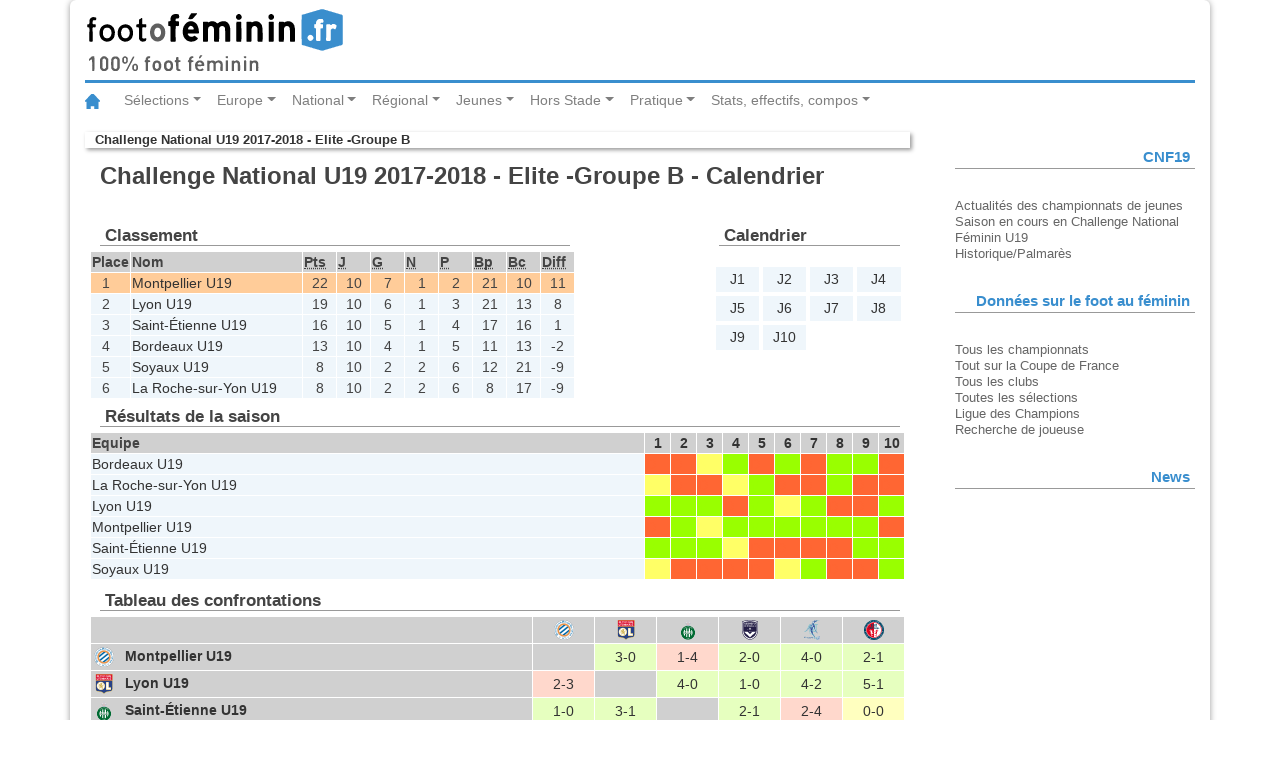

--- FILE ---
content_type: text/html
request_url: https://statsfootofeminin.fr/calendrier.php?id=459
body_size: 6752
content:
<!DOCTYPE html>
<html lang="fr">
<head>
	<meta charset="UTF-8">
	<meta content="fr" http-equiv="Content-Language">
	<meta name="viewport" content="width=device-width, initial-scale=1.0">
	<link rel="stylesheet" type="text/css" href="/css/bootstrap.css">
	<link rel="stylesheet" type="text/css" href="/css/foot.css">
	<link rel="stylesheet" type="text/css" href="/css/foot-print.css" media="print">
	<title>Footofeminin.fr - Challenge National U19 2017-2018 - Elite -Groupe B - Calendrier</title>
	<script src="/js/jquery-3.2.1.slim.min.js"></script>
	<script src="/js/popper.min.js"></script>
	<script src="/js/bootstrap.min.js"></script>
</head>
<body>
	<div class="container">
		<header class="row">
			<div class="col-md-12">
				<img class="logo" src="/img/logo_fof.svg" alt="footfeminin.fr, 100% foot féminin">
			</div>
		</header>
	<!-- Barre de navigation -->
	<nav class="navbar navbar-expand-lg navbar-light bg-whites">
		<a class="navbar-brand" href="http://www.footofeminin.fr/"><img src="/img/ico_home.svg" alt="Accueil"></a>
		<button class="navbar-toggler" type="button" data-toggle="collapse" data-target="#navbarSupportedContent" aria-controls="navbarSupportedContent" aria-expanded="false" aria-label="Toggle navigation"><span class="navbar-toggler-icon"></span></button>
		<div class="collapse navbar-collapse" id="navbarSupportedContent">
			<ul class="navbar-nav mr-auto">
				<!-- ****************** Sélections ****************** -->
				<li class="nav-item dropdown">
					<a class="nav-link dropdown-toggle" href="#" id="navbarDropdownMenuLink" data-toggle="dropdown" aria-haspopup="true" aria-expanded="false">Sélections</a>
					<!-- bloc menu déroulant -->
					<div class="dropdown-menu" aria-labelledby="navbarDropdownMenuLink">
						<a class="dropdown-item" href="http://www.footofeminin.fr/Equipes-de-France_r36.html">Equipe de France A</a>
						<a class="dropdown-item" href="http://www.footofeminin.fr/Selections-jeunes_r86.html">Sélections jeunes</a>
						<a class="dropdown-item" href="http://www.footofeminin.fr/Autres-selections_r87.html">Autres sélections</a>
						<div class="dropdown-divider"></div> <!-- diviseur -->
						<a class="dropdown-item" href="http://www.footofeminin.fr/International_r37.html">International</a>
					</div>
				</li>
				<!-- ******************  Europe ****************** -->
				<li class="nav-item dropdown">
					<a class="nav-link dropdown-toggle" href="#" id="navbarDropdownMenuLink" data-toggle="dropdown" aria-haspopup="true" aria-expanded="false">	Europe</a>
					<!-- bloc menu déroulant -->
					<div class="dropdown-menu" aria-labelledby="navbarDropdownMenuLink">
						<a class="dropdown-item" href="http://www.footofeminin.fr/Ligue-des-Champions_r38.html">Ligue des Champions</a>
						<a class="dropdown-item" href="http://www.footofeminin.fr/Championnats-etrangers_r65.html">Championnats étrangers</a>
					</div>
				</li>
				<!-- ****************** National ****************** -->
				<li class="nav-item dropdown">
					<a class="nav-link dropdown-toggle" href="#" id="navbarDropdownMenuLink" data-toggle="dropdown" aria-haspopup="true" aria-expanded="false">National</a>
					<!-- bloc menu déroulant -->
					<div class="dropdown-menu" aria-labelledby="navbarDropdownMenuLink">
						<a class="dropdown-item" href="http://www.footofeminin.fr/Division-1_r39.html">Division 1</a>
						<a class="dropdown-item" href="http://www.footofeminin.fr/Division-2_r40.html">Division 2</a>
						<a class="dropdown-item" href="http://www.footofeminin.fr/Coupe-de-France_r43.html">Coupe de France</a>
						<a class="dropdown-item" href="http://www.footofeminin.fr/Challenge-U19_r82.html">Challenge U19</a>
						<a class="dropdown-item" href="http://www.footofeminin.fr/Competitions-diverses_r46.html">Actualités diverses</a>
						<a class="dropdown-item" href="http://www.footofeminin.fr/Interregion_r41.html">Interrégion</a>
				</div>
				</li>
				<!-- ******************  Régional ****************** -->
				<li class="nav-item dropdown">
					<a class="nav-link dropdown-toggle" href="#" id="navbarDropdownMenuLink" data-toggle="dropdown" aria-haspopup="true" aria-expanded="false">Régional</a>
					<!-- bloc menu déroulant -->
					<div class="dropdown-menu" aria-labelledby="navbarDropdownMenuLink">
						<a class="dropdown-item" href="http://www.footofeminin.fr/Regionaux_r42.html">Compétitions</a>
						<a class="dropdown-item" href="http://www.footofeminin.fr/Actualites-des-regions_r88.html">Actualités des régions</a>
						<a class="dropdown-item" href="http://www.footofeminin.fr/En-direct-des-regions_r113.html">En direct des régions</a>
					</div>
				</li>
				<!-- ******************  Jeunes ****************** -->
				<li class="nav-item dropdown">
					<a class="nav-link dropdown-toggle" href="#" id="navbarDropdownMenuLink" data-toggle="dropdown" aria-haspopup="true" aria-expanded="false">Jeunes</a>
					<!-- bloc menu déroulant -->
					<div class="dropdown-menu" aria-labelledby="navbarDropdownMenuLink">
						<a class="dropdown-item" href="http://www.footofeminin.fr/Coupes-de-jeunes_r45.html">Compétitions nationales</a>
						<a class="dropdown-item" href="http://www.footofeminin.fr/Universitaire_r84.html">Universitaire</a>
						<a class="dropdown-item" href="http://www.footofeminin.fr/Scolaire_r85.html">Scolaire</a>
						<a class="dropdown-item" href="http://www.footofeminin.fr/Jeunes-regions_r89.html">Actualités des régions</a>
					</div>
				</li>
				<!-- ****************** Hors Stade ****************** -->
				<li class="nav-item dropdown">
					<a class="nav-link dropdown-toggle" href="#" id="navbarDropdownMenuLink" data-toggle="dropdown" aria-haspopup="true" aria-expanded="false">Hors Stade</a>
					<!-- bloc menu déroulant -->
					<div class="dropdown-menu" aria-labelledby="navbarDropdownMenuLink">
						<a class="dropdown-item" href="http://www.footofeminin.fr/Reportages_r44.html">Reportages</a>
						<a class="dropdown-item" href="http://www.footofeminin.fr/Educateurs_r50.html">Educateurs</a>
						<a class="dropdown-item" href="http://www.footofeminin.fr/Arbitrage_r73.html">Arbitrage</a>
						<a class="dropdown-item" href="http://www.footofeminin.fr/People_r48.html">People</a>
						<a class="dropdown-item" href="http://www.footofeminin.fr/L-entretien-Footengo_r98.html">L'entretien</a>
					</div>
				</li>
				<!-- ******************  Pratique ****************** -->
				<li class="nav-item dropdown">
					<a class="nav-link dropdown-toggle" href="#" id="navbarDropdownMenuLink" data-toggle="dropdown" aria-haspopup="true" aria-expanded="false">Pratique</a>
					<!-- bloc menu déroulant -->
					<div class="dropdown-menu" aria-labelledby="navbarDropdownMenuLink">
						<a class="dropdown-item" href="http://www.footofeminin.fr/Les-breves_r114.html">Les brèves</a>
						<a class="dropdown-item" href="http://www.footofeminin.fr/photos/">Photos</a>
						<a class="dropdown-item" href="http://www.footofeminin.fr/Radios_r66.html">Radios</a>
						<a class="dropdown-item" href="http://www.footofeminin.fr/Programmes-TV_r72.html">Programmes TV</a>
						<a class="dropdown-item" href="http://www.footofeminin.fr/Livre_r75.html">Livre</a>
						<a class="dropdown-item" href="http://www.footofeminin.fr/links/">Liens</a>
						<a class="dropdown-item" href="http://www.footofeminin.fr/videos/">Vidéos</a>
					</div>
				</li>
				<!-- ******************  Stats, effectifs, compos ****************** -->
				<li class="nav-item dropdown">
					<a class="nav-link dropdown-toggle" href="#" id="navbarDropdownMenuLink" data-toggle="dropdown" aria-haspopup="true" aria-expanded="false">Stats, effectifs, compos</a>
					<!-- bloc menu déroulant -->
					<div class="dropdown-menu" aria-labelledby="navbarDropdownMenuLink">
						<a class="dropdown-item" href="/index.php">Tous les championnats</a>
						<a class="dropdown-item" href="/cf.php">Tout sur la Coupe de France</a>
						<a class="dropdown-item" href="/clubs.php">Tous les clubs</a>
						<a class="dropdown-item" href="/selection/">Toutes les sélections</a>
						<a class="dropdown-item" href="/ce.php" title="Toutes les équipes de France">Ligue des Champions</a>
						<a class="dropdown-item" href="/recherche_joueur.php">Rechercher une joueuse</a>
					</div>
				</li>
			</ul>
		</div>
	</nav>
	<section class="row">
		<article class="col-md-9 table-responsive-sm">
		<p class="rubrique"><a href="accueil.php?id=459" title="retour à l'accueil de la compétition">Challenge National U19 2017-2018 - Elite -Groupe B</a></p>
		<h1>Challenge National U19 2017-2018 - Elite -Groupe B - Calendrier</h1>
		<div id="calendrier" class="resultats">
			<h2>Calendrier</h2>
<ul class="calendrier">
<li><a href="#j1" title="1re journée">J1</a></li>
<li><a href="#j2" title="2e journée">J2</a></li>
<li><a href="#j3" title="3e journée">J3</a></li>
<li><a href="#j4" title="4e journée">J4</a></li>
<li><a href="#j5" title="5e journée">J5</a></li>
<li><a href="#j6" title="6e journée">J6</a></li>
<li><a href="#j7" title="7e journée">J7</a></li>
<li><a href="#j8" title="8e journée">J8</a></li>
<li><a href="#j9" title="9e journée">J9</a></li>
<li><a href="#j10" title="10e journée">J10</a></li>
</ul>
		</div>
		<div id="classement_calendrier" class="classements">
			<h2>Classement</h2>
<table class="classement" summary="Classement">
<caption>Classement général</caption>
	<colgroup class="identification">
		<col class="position">
		<col class="nomequipe">
	</colgroup>
	<colgroup class="points">
		<col class="points">
	</colgroup>
	<colgroup class="matchs">
		<col class="joues">
		<col class="gagnes">
		<col class="nuls">
		<col class="perdus">
	</colgroup>
	<colgroup class="buts">
		<col class="pour">
		<col class="contre">
		<col class="difference">
	</colgroup>
	<thead>
		<tr>
			<th scope="col">Place</th>
			<th scope="col">Nom</th>
			<th scope="col"><abbr title="Points">Pts</abbr></th>
			<th scope="col"><abbr title="Joués">J</abbr></th>
			<th scope="col"><abbr title="Gagnés">G</abbr></th>
			<th scope="col"><abbr title="Nuls">N</abbr></th>
			<th scope="col"><abbr title="Perdus">P</abbr></th>
			<th scope="col"><abbr title="Buts pour">Bp</abbr></th>
			<th scope="col"><abbr title="Buts contre">Bc</abbr></th>
			<th scope="col"><abbr title="Différence de buts">Diff</abbr></th>
		</tr>
	</thead>
	<tbody class="promu">
		<tr class="pos1">
			<td>1</td>
			<td scope="row"><a href="/equipe.php?equipe=8&amp;id=459" title="Voir la fiche : Montpellier Hérault Sport Club U19">Montpellier U19</a></td>
			<td>22</td>
			<td>10</td>
			<td>7</td>
			<td>1</td>
			<td>2</td>
			<td>21</td>
			<td>10</td>
			<td>11</td>
		</tr>
	</tbody>
	<tbody>
		<tr class="pos2">
			<td>2</td>
			<td scope="row"><a href="/equipe.php?equipe=1&amp;id=459" title="Voir la fiche : Olympique Lyonnais U19">Lyon U19</a></td>
			<td>19</td>
			<td>10</td>
			<td>6</td>
			<td>1</td>
			<td>3</td>
			<td>21</td>
			<td>13</td>
			<td>8</td>
		</tr>
		<tr class="pos3">
			<td>3</td>
			<td scope="row"><a href="/equipe.php?equipe=30&amp;id=459" title="Voir la fiche : Association Sportive de Saint-Étienne U19">Saint-Étienne U19</a></td>
			<td>16</td>
			<td>10</td>
			<td>5</td>
			<td>1</td>
			<td>4</td>
			<td>17</td>
			<td>16</td>
			<td>1</td>
		</tr>
		<tr class="pos4">
			<td>4</td>
			<td scope="row"><a href="/equipe.php?equipe=72&amp;id=459" title="Voir la fiche : Football Club des Girondins de Bordeaux U19">Bordeaux U19</a></td>
			<td>13</td>
			<td>10</td>
			<td>4</td>
			<td>1</td>
			<td>5</td>
			<td>11</td>
			<td>13</td>
			<td>-2</td>
		</tr>
		<tr class="pos5">
			<td>5</td>
			<td scope="row"><a href="/equipe.php?equipe=11&amp;id=459" title="Voir la fiche : Association Sportive Jeunesse Soyaux U19">Soyaux U19</a></td>
			<td>8</td>
			<td>10</td>
			<td>2</td>
			<td>2</td>
			<td>6</td>
			<td>12</td>
			<td>21</td>
			<td>-9</td>
		</tr>
		<tr class="pos6">
			<td>6</td>
			<td scope="row"><a href="/equipe.php?equipe=7&amp;id=459" title="Voir la fiche : Etoile Sportive Ornaysienne Football Vendée La Roche Sur Yon U19">La Roche-sur-Yon U19</a></td>
			<td>8</td>
			<td>10</td>
			<td>2</td>
			<td>2</td>
			<td>6</td>
			<td>8</td>
			<td>17</td>
			<td>-9</td>
		</tr>
	</tbody>
</table>
		</div>
		<div class="resultats">
			<h2 id="resultats_saison">Résultats de la saison</h2>
		<table class="saison" summary="Toute la saison d'un coup d'oeil">
			<tr>
				<th>Equipe</th>
				<th><a href="/journee.php?id=459&amp;numero=1" title="Voir la fiche de la journée">1</a></th>
				<th><a href="/journee.php?id=459&amp;numero=2" title="Voir la fiche de la journée">2</a></th>
				<th><a href="/journee.php?id=459&amp;numero=3" title="Voir la fiche de la journée">3</a></th>
				<th><a href="/journee.php?id=459&amp;numero=4" title="Voir la fiche de la journée">4</a></th>
				<th><a href="/journee.php?id=459&amp;numero=5" title="Voir la fiche de la journée">5</a></th>
				<th><a href="/journee.php?id=459&amp;numero=6" title="Voir la fiche de la journée">6</a></th>
				<th><a href="/journee.php?id=459&amp;numero=7" title="Voir la fiche de la journée">7</a></th>
				<th><a href="/journee.php?id=459&amp;numero=8" title="Voir la fiche de la journée">8</a></th>
				<th><a href="/journee.php?id=459&amp;numero=9" title="Voir la fiche de la journée">9</a></th>
				<th><a href="/journee.php?id=459&amp;numero=10" title="Voir la fiche de la journée">10</a></th>
			</tr>
			<tr>
				<td><a href="/equipe.php?equipe=72&amp;id=459" title="Voir la fiche de l'equipe">Bordeaux U19</a></td>
				<td class="resultatD domextD" title="Défaite à domicile contre Lyon U19">D</td>
				<td class="resultatD domextE" title="Défaite à l'extérieur contre Saint-Étienne U19">D</td>
				<td class="resultatN domextD" title="Nul à domicile contre Montpellier U19">N</td>
				<td class="resultatV domextD" title="Victoire à domicile contre Soyaux U19">V</td>
				<td class="resultatD domextE" title="Défaite à l'extérieur contre La Roche-sur-Yon U19">D</td>
				<td class="resultatV domextD" title="Victoire à domicile contre Saint-Étienne U19">V</td>
				<td class="resultatD domextE" title="Défaite à l'extérieur contre Montpellier U19">D</td>
				<td class="resultatV domextE" title="Victoire à l'extérieur contre Soyaux U19">V</td>
				<td class="resultatV domextD" title="Victoire à domicile contre La Roche-sur-Yon U19">V</td>
				<td class="resultatD domextE" title="Défaite à l'extérieur contre Lyon U19">D</td>
			</tr>
			<tr>
				<td><a href="/equipe.php?equipe=7&amp;id=459" title="Voir la fiche de l'equipe">La Roche-sur-Yon U19</a></td>
				<td class="resultatN domextE" title="Nul à l'extérieur contre Soyaux U19">N</td>
				<td class="resultatD domextE" title="Défaite à l'extérieur contre Montpellier U19">D</td>
				<td class="resultatD domextD" title="Défaite à domicile contre Lyon U19">D</td>
				<td class="resultatN domextE" title="Nul à l'extérieur contre Saint-Étienne U19">N</td>
				<td class="resultatV domextD" title="Victoire à domicile contre Bordeaux U19">V</td>
				<td class="resultatD domextD" title="Défaite à domicile contre Montpellier U19">D</td>
				<td class="resultatD domextE" title="Défaite à l'extérieur contre Lyon U19">D</td>
				<td class="resultatV domextD" title="Victoire à domicile contre Saint-Étienne U19">V</td>
				<td class="resultatD domextE" title="Défaite à l'extérieur contre Bordeaux U19">D</td>
				<td class="resultatD domextD" title="Défaite à domicile contre Soyaux U19">D</td>
			</tr>
			<tr>
				<td><a href="/equipe.php?equipe=1&amp;id=459" title="Voir la fiche de l'equipe">Lyon U19</a></td>
				<td class="resultatV domextE" title="Victoire à l'extérieur contre Bordeaux U19">V</td>
				<td class="resultatV domextD" title="Victoire à domicile contre Soyaux U19">V</td>
				<td class="resultatV domextE" title="Victoire à l'extérieur contre La Roche-sur-Yon U19">V</td>
				<td class="resultatD domextE" title="Défaite à l'extérieur contre Montpellier U19">D</td>
				<td class="resultatV domextD" title="Victoire à domicile contre Saint-Étienne U19">V</td>
				<td class="resultatN domextE" title="Nul à l'extérieur contre Soyaux U19">N</td>
				<td class="resultatV domextD" title="Victoire à domicile contre La Roche-sur-Yon U19">V</td>
				<td class="resultatD domextD" title="Défaite à domicile contre Montpellier U19">D</td>
				<td class="resultatD domextE" title="Défaite à l'extérieur contre Saint-Étienne U19">D</td>
				<td class="resultatV domextD" title="Victoire à domicile contre Bordeaux U19">V</td>
			</tr>
			<tr>
				<td><a href="/equipe.php?equipe=8&amp;id=459" title="Voir la fiche de l'equipe">Montpellier U19</a></td>
				<td class="resultatD domextE" title="Défaite à l'extérieur contre Saint-Étienne U19">D</td>
				<td class="resultatV domextD" title="Victoire à domicile contre La Roche-sur-Yon U19">V</td>
				<td class="resultatN domextE" title="Nul à l'extérieur contre Bordeaux U19">N</td>
				<td class="resultatV domextD" title="Victoire à domicile contre Lyon U19">V</td>
				<td class="resultatV domextD" title="Victoire à domicile contre Soyaux U19">V</td>
				<td class="resultatV domextE" title="Victoire à l'extérieur contre La Roche-sur-Yon U19">V</td>
				<td class="resultatV domextD" title="Victoire à domicile contre Bordeaux U19">V</td>
				<td class="resultatV domextE" title="Victoire à l'extérieur contre Lyon U19">V</td>
				<td class="resultatV domextE" title="Victoire à l'extérieur contre Soyaux U19">V</td>
				<td class="resultatD domextD" title="Défaite à domicile contre Saint-Étienne U19">D</td>
			</tr>
			<tr>
				<td><a href="/equipe.php?equipe=30&amp;id=459" title="Voir la fiche de l'equipe">Saint-Étienne U19</a></td>
				<td class="resultatV domextD" title="Victoire à domicile contre Montpellier U19">V</td>
				<td class="resultatV domextD" title="Victoire à domicile contre Bordeaux U19">V</td>
				<td class="resultatV domextE" title="Victoire à l'extérieur contre Soyaux U19">V</td>
				<td class="resultatN domextD" title="Nul à domicile contre La Roche-sur-Yon U19">N</td>
				<td class="resultatD domextE" title="Défaite à l'extérieur contre Lyon U19">D</td>
				<td class="resultatD domextE" title="Défaite à l'extérieur contre Bordeaux U19">D</td>
				<td class="resultatD domextD" title="Défaite à domicile contre Soyaux U19">D</td>
				<td class="resultatD domextE" title="Défaite à l'extérieur contre La Roche-sur-Yon U19">D</td>
				<td class="resultatV domextD" title="Victoire à domicile contre Lyon U19">V</td>
				<td class="resultatV domextE" title="Victoire à l'extérieur contre Montpellier U19">V</td>
			</tr>
			<tr>
				<td><a href="/equipe.php?equipe=11&amp;id=459" title="Voir la fiche de l'equipe">Soyaux U19</a></td>
				<td class="resultatN domextD" title="Nul à domicile contre La Roche-sur-Yon U19">N</td>
				<td class="resultatD domextE" title="Défaite à l'extérieur contre Lyon U19">D</td>
				<td class="resultatD domextD" title="Défaite à domicile contre Saint-Étienne U19">D</td>
				<td class="resultatD domextE" title="Défaite à l'extérieur contre Bordeaux U19">D</td>
				<td class="resultatD domextE" title="Défaite à l'extérieur contre Montpellier U19">D</td>
				<td class="resultatN domextD" title="Nul à domicile contre Lyon U19">N</td>
				<td class="resultatV domextE" title="Victoire à l'extérieur contre Saint-Étienne U19">V</td>
				<td class="resultatD domextD" title="Défaite à domicile contre Bordeaux U19">D</td>
				<td class="resultatD domextD" title="Défaite à domicile contre Montpellier U19">D</td>
				<td class="resultatV domextE" title="Victoire à l'extérieur contre La Roche-sur-Yon U19">V</td>
			</tr>
		</table>
<h2 id="tableau_confrontations">Tableau des confrontations</h2>
		<table class="confrontation" summary="Tableau des confrontations">
			<tr>
				<th>&nbsp;</th>
			<th scope="col" title=""><a href="/equipe.php?equipe=8&amp;id=459"><img src="img/logo_mhsc.svg" alt="MON" title="Montpellier U19" class="logo"></a></th>
			<th scope="col" title=""><a href="/equipe.php?equipe=1&amp;id=459"><img src="img/logo_ol.svg" alt="LYO" title="Lyon U19" class="logo"></a></th>
			<th scope="col" title=""><a href="/equipe.php?equipe=30&amp;id=459"><img src="img/logo_asse.svg" alt="SAI" title="Saint-Étienne U19" class="logo"></a></th>
			<th scope="col" title=""><a href="/equipe.php?equipe=72&amp;id=459"><img src="img/logo_gbfc.svg" alt="BOR" title="Bordeaux U19" class="logo"></a></th>
			<th scope="col" title=""><a href="/equipe.php?equipe=11&amp;id=459"><img src="img/logo_asj.svg" alt="SOY" title="Soyaux U19" class="logo"></a></th>
			<th scope="col" title=""><a href="/equipe.php?equipe=7&amp;id=459"><img src="img/logo_esof.svg" alt="LAR" title="La Roche-sur-Yon U19" class="logo"></a></th>
			</tr>
			<tr>
				<th scope="row"><a href="/equipe.php?equipe=8&amp;id=459"><img src="img/logo_mhsc.svg" alt="" class="logo">Montpellier U19</a></th>
				<td class="nd">&nbsp;</td>
				<td class="score resultatV"><a href="/match.php?id=22119">3-0</a></td>				<td class="score resultatD"><a href="/match.php?id=22136">1-4</a></td>				<td class="score resultatV"><a href="/match.php?id=22127">2-0</a></td>				<td class="score resultatV"><a href="/match.php?id=22121">4-0</a></td>				<td class="score resultatV"><a href="/match.php?id=22113">2-1</a></td>			</tr>
			<tr>
				<th scope="row"><a href="/equipe.php?equipe=1&amp;id=459"><img src="img/logo_ol.svg" alt="" class="logo">Lyon U19</a></th>
				<td class="score resultatD"><a href="/match.php?id=22131">2-3</a></td>				<td class="nd">&nbsp;</td>
				<td class="score resultatV"><a href="/match.php?id=22122">4-0</a></td>				<td class="score resultatV"><a href="/match.php?id=22137">1-0</a></td>				<td class="score resultatV"><a href="/match.php?id=22114">4-2</a></td>				<td class="score resultatV"><a href="/match.php?id=22129">5-1</a></td>			</tr>
			<tr>
				<th scope="row"><a href="/equipe.php?equipe=30&amp;id=459"><img src="img/logo_asse.svg" alt="" class="logo">Saint-Étienne U19</a></th>
				<td class="score resultatV"><a href="/match.php?id=22109">1-0</a></td>				<td class="score resultatV"><a href="/match.php?id=22134">3-1</a></td>				<td class="nd">&nbsp;</td>
				<td class="score resultatV"><a href="/match.php?id=22112">2-1</a></td>				<td class="score resultatD"><a href="/match.php?id=22128">2-4</a></td>				<td class="score resultatN"><a href="/match.php?id=22118">0-0</a></td>			</tr>
			<tr>
				<th scope="row"><a href="/equipe.php?equipe=72&amp;id=459"><img src="img/logo_gbfc.svg" alt="" class="logo">Bordeaux U19</a></th>
				<td class="score resultatN"><a href="/match.php?id=22115">1-1</a></td>				<td class="score resultatD"><a href="/match.php?id=22110">0-1</a></td>				<td class="score resultatV"><a href="/match.php?id=22124">3-2</a></td>				<td class="nd">&nbsp;</td>
				<td class="score resultatV"><a href="/match.php?id=22120">3-1</a></td>				<td class="score resultatV"><a href="/match.php?id=22135">2-0</a></td>			</tr>
			<tr>
				<th scope="row"><a href="/equipe.php?equipe=11&amp;id=459"><img src="img/logo_asj.svg" alt="" class="logo">Soyaux U19</a></th>
				<td class="score resultatD"><a href="/match.php?id=22133">0-2</a></td>				<td class="score resultatN"><a href="/match.php?id=22126">1-1</a></td>				<td class="score resultatD"><a href="/match.php?id=22116">1-3</a></td>				<td class="score resultatD"><a href="/match.php?id=22132">0-1</a></td>				<td class="nd">&nbsp;</td>
				<td class="score resultatN"><a href="/match.php?id=22111">1-1</a></td>			</tr>
			<tr>
				<th scope="row"><a href="/equipe.php?equipe=7&amp;id=459"><img src="img/logo_esof.svg" alt="" class="logo">La Roche-sur-Yon U19</a></th>
				<td class="score resultatD"><a href="/match.php?id=22125">1-3</a></td>				<td class="score resultatD"><a href="/match.php?id=22117">0-2</a></td>				<td class="score resultatV"><a href="/match.php?id=22130">1-0</a></td>				<td class="score resultatV"><a href="/match.php?id=22123">3-0</a></td>				<td class="score resultatD"><a href="/match.php?id=22138">0-2</a></td>				<td class="nd">&nbsp;</td>
			</tr>
		</table>
		</div>
<h2 id="graphique_evolution_classement">Évolution du classement</h2>
<svg xmlns="http://www.w3.org/2000/svg" xmlns:xlink="http://www.w3.org/1999/xlink" role="img" viewBox="0 0 606 211.5" width="100%" xml:space="default" preserveAspectRatio="xMinYMin meet" version="1.1">
	<style type="text/css">
text.titre, text.titre a {font-size: 10px; font-family: sans-serif; fill: navy; font-weight: bold;}
text.lien, text.lien a {font-size: 9px; font-family: sans-serif; fill: navy;}
use.courbe {stroke-opacity:0.8; fill:none; stroke-linecap:butt; stroke-linejoin:round;}
use.axe {stroke:navy; stroke-width:0.2;}
text.axe {font-size: 7px; font-family: sans-serif; fill: navy; text-anchor: end;}
use.tick {stroke: gray; stroke-opacity: 0.5; stroke-width: 0.15; }
text.tick {font-size: 7px; font-family: sans-serif; fill: gray; text-anchor: end;}
g#courbes:hover use.courbe {stroke-opacity: 0.2;}
g#courbes g.equipe:hover use.courbe {stroke-opacity: 0.9;}
g#courbes image.logo, image.titre {height: 1px;}
g#courbes:hover image.logo {opacity: 0.2;}
g#courbes g.equipe:hover image.logo {height: 3px; opacity: 1; }
	</style>
	<defs>
		<!-- Axes -->
		<line id="axe_x" x1="0" y1="0" x2="364" y2="0" />
		<line id="axe_y" x1="0" y1="0" x2="0" y2="27" />
		<!-- Ticks -->
		<line id="tick_x" x1="-1" y1="0" x2="364" y2="0"/>
		<line id="tick_y" x1="0" y1="-1" x2="0" y2="27"/>
		<!-- Définition des courbes pour chaque équipe -->
		<!--Soyaux U19 -->
		<path id="def_courbe_11" d="M 189, 0 L 196, 1 L 204, 1 L 211, 1 L 218, 1 L 225, 1 L 232, 2 L 253, 5 L 259, 5 L 295, 5 L 301, 8 L 311, 8"/>
		<!--La Roche-sur-Yon U19 -->
		<path id="def_courbe_7" d="M 189, 0 L 196, 1 L 204, 1 L 211, 1 L 218, 2 L 225, 5 L 232, 5 L 253, 5 L 260, 8 L 295, 8 L 301, 8 L 311, 8"/>
		<!--Bordeaux U19 -->
		<path id="def_courbe_72" d="M 189, 0 L 197, 0 L 211, 1 L 218, 4 L 225, 4 L 232, 7 L 239, 7 L 253, 7 L 259, 10 L 295, 13 L 302, 13 L 311, 13"/>
		<!--Saint-Étienne U19 -->
		<path id="def_courbe_30" d="M 189, 0 L 197, 3 L 211, 6 L 218, 7 L 225, 7 L 232, 7 L 239, 10 L 253, 10 L 260, 10 L 295, 13 L 302, 16 L 311, 16"/>
		<!--Lyon U19 -->
		<path id="def_courbe_1" d="M 189, 0 L 197, 3 L 204, 6 L 211, 9 L 218, 9 L 225, 12 L 232, 13 L 253, 16 L 260, 16 L 295, 16 L 302, 19 L 311, 19"/>
		<!--Montpellier U19 -->
		<path id="def_courbe_8" d="M 189, 0 L 197, 0 L 204, 3 L 211, 4 L 218, 7 L 225, 10 L 232, 13 L 253, 16 L 260, 19 L 295, 22 L 302, 22 L 311, 22"/>
	</defs>
	<g id="graphique" transform="translate(20, 20) scale(1.5, 4.5)">
		<g id="classement_CNF19_2017-2018" transform="scale(1, -1) translate(0, -27)">
			<g id="lien">
				<text class="lien" transform="translate(314,-13) scale(.75, -0.25)"><a href="graphique_evolution_classement.php?id=459">Agrandir le graphique</a></text>
			</g>
			<g id="axes">
				<g>
					<use xlink:href="#axe_x" class="axe" />
					<text x="0" y="0" class="axe" transform="translate (-3, 29) scale(0.75, -0.25)">Pts</text>
				</g>
				<g>
					<use xlink:href="#axe_y" class="axe" />
					<text x="0" y="0" class="axe" transform="translate (374, -8) scale(0.75, -0.25)">Date</text>
				</g>
			</g>
			<g id="ticks_x">
				<g>
					<use xlink:href="#tick_x" class="tick" transform="translate(0, 0)" />
					<text x="0" y="0" class="tick" transform="translate (-2, 0) scale(0.75, -0.25)">0</text>
				</g>
				<g>
					<use xlink:href="#tick_x" class="tick" transform="translate(0, 5)" />
					<text x="0" y="0" class="tick" transform="translate (-2, 5) scale(0.75, -0.25)">5</text>
				</g>
				<g>
					<use xlink:href="#tick_x" class="tick" transform="translate(0, 10)" />
					<text x="0" y="0" class="tick" transform="translate (-2, 10) scale(0.75, -0.25)">10</text>
				</g>
				<g>
					<use xlink:href="#tick_x" class="tick" transform="translate(0, 15)" />
					<text x="0" y="0" class="tick" transform="translate (-2, 15) scale(0.75, -0.25)">15</text>
				</g>
				<g>
					<use xlink:href="#tick_x" class="tick" transform="translate(0, 20)" />
					<text x="0" y="0" class="tick" transform="translate (-2, 20) scale(0.75, -0.25)">20</text>
				</g>
				<g>
					<use xlink:href="#tick_x" class="tick" transform="translate(0, 25)" />
					<text x="0" y="0" class="tick" transform="translate (-2, 25) scale(0.75, -0.25)">25</text>
				</g>
			</g>
			<g id="ticks_y">
				<g>
					<use xlink:href="#tick_y" class="tick" transform="translate(0, 0)" />
					<text x="0" y="0" class="tick" transform="translate (0, -2), scale (0.75, -0.25) rotate(-45)">1er juillet</text>
				</g>
				<g>
					<use xlink:href="#tick_y" class="tick" transform="translate(31, 0)" />
					<text x="0" y="0" class="tick" transform="translate (31, -2), scale (0.75, -0.25) rotate(-45)">1er août</text>
				</g>
				<g>
					<use xlink:href="#tick_y" class="tick" transform="translate(62, 0)" />
					<text x="0" y="0" class="tick" transform="translate (62, -2), scale (0.75, -0.25) rotate(-45)">1er septembre</text>
				</g>
				<g>
					<use xlink:href="#tick_y" class="tick" transform="translate(92, 0)" />
					<text x="0" y="0" class="tick" transform="translate (92, -2), scale (0.75, -0.25) rotate(-45)">1er octobre</text>
				</g>
				<g>
					<use xlink:href="#tick_y" class="tick" transform="translate(124, 0)" />
					<text x="0" y="0" class="tick" transform="translate (124, -2), scale (0.75, -0.25) rotate(-45)">1er novembre</text>
				</g>
				<g>
					<use xlink:href="#tick_y" class="tick" transform="translate(154, 0)" />
					<text x="0" y="0" class="tick" transform="translate (154, -2), scale (0.75, -0.25) rotate(-45)">1er décembre</text>
				</g>
				<g>
					<use xlink:href="#tick_y" class="tick" transform="translate(185, 0)" />
					<text x="0" y="0" class="tick" transform="translate (185, -2), scale (0.75, -0.25) rotate(-45)">1er janvier</text>
				</g>
				<g>
					<use xlink:href="#tick_y" class="tick" transform="translate(216, 0)" />
					<text x="0" y="0" class="tick" transform="translate (216, -2), scale (0.75, -0.25) rotate(-45)">1er février</text>
				</g>
				<g>
					<use xlink:href="#tick_y" class="tick" transform="translate(244, 0)" />
					<text x="0" y="0" class="tick" transform="translate (244, -2), scale (0.75, -0.25) rotate(-45)">1er mars</text>
				</g>
				<g>
					<use xlink:href="#tick_y" class="tick" transform="translate(274, 0)" />
					<text x="0" y="0" class="tick" transform="translate (274, -2), scale (0.75, -0.25) rotate(-45)">1er avril</text>
				</g>
				<g>
					<use xlink:href="#tick_y" class="tick" transform="translate(304, 0)" />
					<text x="0" y="0" class="tick" transform="translate (304, -2), scale (0.75, -0.25) rotate(-45)">1er mai</text>
				</g>
				<g>
					<use xlink:href="#tick_y" class="tick" transform="translate(335, 0)" />
					<text x="0" y="0" class="tick" transform="translate (335, -2), scale (0.75, -0.25) rotate(-45)">1er juin</text>
				</g>
				<g>
					<use xlink:href="#tick_y" class="tick" transform="translate(365, 0)" />
					<text x="0" y="0" class="tick" transform="translate (365, -2), scale (0.75, -0.25) rotate(-45)">1er juillet</text>
				</g>
		</g>
			<g id="courbes">
				<!-- Soyaux U19 -->
				<g id="courbe_11" class="equipe">
					<title>Soyaux U19</title>
					<g class="courbe">
						<use xlink:href="#def_courbe_11" class="courbe" style="stroke-width:0.075; stroke:#0055A5;"  transform="translate(0, 0)"/>
						<use xlink:href="#def_courbe_11" class="courbe" style="stroke-width:0.1125; stroke:#FFFFFF;"  transform="translate(0, 0.09375)"/>
						<use xlink:href="#def_courbe_11" class="courbe" style="stroke-width:0.375; stroke:#0055A5;"  transform="translate(0, 0.3375)"/>
						<use xlink:href="#def_courbe_11" class="courbe" style="stroke-width:0.1125; stroke:#FFFFFF;"  transform="translate(0, 0.58125)"/>
						<use xlink:href="#def_courbe_11" class="courbe" style="stroke-width:0.075; stroke:#0055A5;"  transform="translate(0, 0.675)"/>
						<image xlink:href="img/logo_asj.svg" class="logo" transform="translate(312, 9.7) scale(9, -3)"/>
					</g>
				</g>
				<!-- La Roche-sur-Yon U19 -->
				<g id="courbe_7" class="equipe">
					<title>La Roche-sur-Yon U19</title>
					<g class="courbe">
						<use xlink:href="#def_courbe_7" class="courbe" style="stroke-width:0.075; stroke:#D92029;"  transform="translate(0, 0)"/>
						<use xlink:href="#def_courbe_7" class="courbe" style="stroke-width:0.1125; stroke:#0D405B;"  transform="translate(0, 0.09375)"/>
						<use xlink:href="#def_courbe_7" class="courbe" style="stroke-width:0.375; stroke:#D92029;"  transform="translate(0, 0.3375)"/>
						<use xlink:href="#def_courbe_7" class="courbe" style="stroke-width:0.1125; stroke:#0D405B;"  transform="translate(0, 0.58125)"/>
						<use xlink:href="#def_courbe_7" class="courbe" style="stroke-width:0.075; stroke:#D92029;"  transform="translate(0, 0.675)"/>
						<image xlink:href="img/logo_esof.svg" class="logo" transform="translate(312, 9.7) scale(9, -3)"/>
					</g>
				</g>
				<!-- Bordeaux U19 -->
				<g id="courbe_72" class="equipe">
					<title>Bordeaux U19</title>
					<g class="courbe">
						<use xlink:href="#def_courbe_72" class="courbe" style="stroke-width:0.075; stroke:#241E46;"  transform="translate(0, 0)"/>
						<use xlink:href="#def_courbe_72" class="courbe" style="stroke-width:0.1125; stroke:#FFFFFF;"  transform="translate(0, 0.09375)"/>
						<use xlink:href="#def_courbe_72" class="courbe" style="stroke-width:0.375; stroke:#241E46;"  transform="translate(0, 0.3375)"/>
						<use xlink:href="#def_courbe_72" class="courbe" style="stroke-width:0.1125; stroke:#FFFFFF;"  transform="translate(0, 0.58125)"/>
						<use xlink:href="#def_courbe_72" class="courbe" style="stroke-width:0.075; stroke:#241E46;"  transform="translate(0, 0.675)"/>
						<image xlink:href="img/logo_gbfc.svg" class="logo" transform="translate(312, 14.7) scale(9, -3)"/>
					</g>
				</g>
				<!-- Saint-Étienne U19 -->
				<g id="courbe_30" class="equipe">
					<title>Saint-Étienne U19</title>
					<g class="courbe">
						<use xlink:href="#def_courbe_30" class="courbe" style="stroke-width:0.075; stroke:#006A32;"  transform="translate(0, 0)"/>
						<use xlink:href="#def_courbe_30" class="courbe" style="stroke-width:0.1125; stroke:#FFFFFF;"  transform="translate(0, 0.09375)"/>
						<use xlink:href="#def_courbe_30" class="courbe" style="stroke-width:0.375; stroke:#006A32;"  transform="translate(0, 0.3375)"/>
						<use xlink:href="#def_courbe_30" class="courbe" style="stroke-width:0.1125; stroke:#FFFFFF;"  transform="translate(0, 0.58125)"/>
						<use xlink:href="#def_courbe_30" class="courbe" style="stroke-width:0.075; stroke:#006A32;"  transform="translate(0, 0.675)"/>
						<image xlink:href="img/logo_asse.svg" class="logo" transform="translate(312, 17.7) scale(9, -3)"/>
					</g>
				</g>
				<!-- Lyon U19 -->
				<g id="courbe_1" class="equipe">
					<title>Lyon U19</title>
					<g class="courbe">
						<use xlink:href="#def_courbe_1" class="courbe" style="stroke-width:0.375; stroke:#274288;"  transform="translate(0, 0)"/>
						<use xlink:href="#def_courbe_1" class="courbe" style="stroke-width:0.375; stroke:#D90022;"  transform="translate(0, 0.375)"/>
						<image xlink:href="img/logo_ol.svg" class="logo" transform="translate(312, 20.7) scale(9, -3)"/>
					</g>
				</g>
				<!-- Montpellier U19 -->
				<g id="courbe_8" class="equipe">
					<title>Montpellier U19</title>
					<g class="courbe">
						<use xlink:href="#def_courbe_8" class="courbe" style="stroke-width:0.375; stroke:#F79239;"  transform="translate(0, 0)"/>
						<use xlink:href="#def_courbe_8" class="courbe" style="stroke-width:0.375; stroke:#0067A6;"  transform="translate(0, 0.375)"/>
						<image xlink:href="img/logo_mhsc.svg" class="logo" transform="translate(312, 23.7) scale(9, -3)"/>
					</g>
				</g>
			</g>
		</g>
	</g>
</svg>
		<div class="liste_matchs">
			<h2>Tous les matchs</h2>
		<h3 id="j1"><a href="/journee.php?id=459&amp;numero=1">1re journée</a></h3>
		<ul class="matchs">
			<li><span class="date">13/01/2018</span>&nbsp;: <a href="/equipe.php?equipe=11&amp;id=459" title="Voir la fiche de l équipe&nbsp;: Soyaux U19">Soyaux U19</a>-<a href="/equipe.php?equipe=7&amp;id=459" title="Voir la fiche de l équipe&nbsp;: La Roche-sur-Yon U19">La Roche-sur-Yon U19</a>&nbsp;<a href="/match.php?id=22111" title="Voir la page du match Soyaux U19-La Roche-sur-Yon U19">1-1</a></li>
			<li><span class="date">14/01/2018</span>&nbsp;: <a href="/equipe.php?equipe=72&amp;id=459" title="Voir la fiche de l équipe&nbsp;: Bordeaux U19">Bordeaux U19</a>-<a href="/equipe.php?equipe=1&amp;id=459" title="Voir la fiche de l équipe&nbsp;: Lyon U19">Lyon U19</a>&nbsp;<a href="/match.php?id=22110" title="Voir la page du match Bordeaux U19-Lyon U19">0-1</a></li>
			<li><span class="date">14/01/2018</span>&nbsp;: <a href="/equipe.php?equipe=30&amp;id=459" title="Voir la fiche de l équipe&nbsp;: Saint-Étienne U19">Saint-Étienne U19</a>-<a href="/equipe.php?equipe=8&amp;id=459" title="Voir la fiche de l équipe&nbsp;: Montpellier U19">Montpellier U19</a>&nbsp;<a href="/match.php?id=22109" title="Voir la page du match Saint-Étienne U19-Montpellier U19">1-0</a></li>
		</ul>
		<h3 id="j2"><a href="/journee.php?id=459&amp;numero=2">2e journée</a></h3>
		<ul class="matchs">
			<li><span class="date">21/01/2018</span>&nbsp;: <a href="/equipe.php?equipe=1&amp;id=459" title="Voir la fiche de l équipe&nbsp;: Lyon U19">Lyon U19</a>-<a href="/equipe.php?equipe=11&amp;id=459" title="Voir la fiche de l équipe&nbsp;: Soyaux U19">Soyaux U19</a>&nbsp;<a href="/match.php?id=22114" title="Voir la page du match Lyon U19-Soyaux U19">4-2</a></li>
			<li><span class="date">21/01/2018</span>&nbsp;: <a href="/equipe.php?equipe=8&amp;id=459" title="Voir la fiche de l équipe&nbsp;: Montpellier U19">Montpellier U19</a>-<a href="/equipe.php?equipe=7&amp;id=459" title="Voir la fiche de l équipe&nbsp;: La Roche-sur-Yon U19">La Roche-sur-Yon U19</a>&nbsp;<a href="/match.php?id=22113" title="Voir la page du match Montpellier U19-La Roche-sur-Yon U19">2-1</a></li>
			<li><span class="date">25/02/2018</span>&nbsp;: <a href="/equipe.php?equipe=30&amp;id=459" title="Voir la fiche de l équipe&nbsp;: Saint-Étienne U19">Saint-Étienne U19</a>-<a href="/equipe.php?equipe=72&amp;id=459" title="Voir la fiche de l équipe&nbsp;: Bordeaux U19">Bordeaux U19</a>&nbsp;<a href="/match.php?id=22112" title="Voir la page du match Saint-Étienne U19-Bordeaux U19">2-1</a></li>
		</ul>
		<h3 id="j3"><a href="/journee.php?id=459&amp;numero=3">3e journée</a></h3>
		<ul class="matchs">
			<li><span class="date">28/01/2018</span>&nbsp;: <a href="/equipe.php?equipe=72&amp;id=459" title="Voir la fiche de l équipe&nbsp;: Bordeaux U19">Bordeaux U19</a>-<a href="/equipe.php?equipe=8&amp;id=459" title="Voir la fiche de l équipe&nbsp;: Montpellier U19">Montpellier U19</a>&nbsp;<a href="/match.php?id=22115" title="Voir la page du match Bordeaux U19-Montpellier U19">1-1</a></li>
			<li><span class="date">28/01/2018</span>&nbsp;: <a href="/equipe.php?equipe=7&amp;id=459" title="Voir la fiche de l équipe&nbsp;: La Roche-sur-Yon U19">La Roche-sur-Yon U19</a>-<a href="/equipe.php?equipe=1&amp;id=459" title="Voir la fiche de l équipe&nbsp;: Lyon U19">Lyon U19</a>&nbsp;<a href="/match.php?id=22117" title="Voir la page du match La Roche-sur-Yon U19-Lyon U19">0-2</a></li>
			<li><span class="date">28/01/2018</span>&nbsp;: <a href="/equipe.php?equipe=11&amp;id=459" title="Voir la fiche de l équipe&nbsp;: Soyaux U19">Soyaux U19</a>-<a href="/equipe.php?equipe=30&amp;id=459" title="Voir la fiche de l équipe&nbsp;: Saint-Étienne U19">Saint-Étienne U19</a>&nbsp;<a href="/match.php?id=22116" title="Voir la page du match Soyaux U19-Saint-Étienne U19">1-3</a></li>
		</ul>
		<h3 id="j4"><a href="/journee.php?id=459&amp;numero=4">4e journée</a></h3>
		<ul class="matchs">
			<li><span class="date">04/02/2018</span>&nbsp;: <a href="/equipe.php?equipe=72&amp;id=459" title="Voir la fiche de l équipe&nbsp;: Bordeaux U19">Bordeaux U19</a>-<a href="/equipe.php?equipe=11&amp;id=459" title="Voir la fiche de l équipe&nbsp;: Soyaux U19">Soyaux U19</a>&nbsp;<a href="/match.php?id=22120" title="Voir la page du match Bordeaux U19-Soyaux U19">3-1</a></li>
			<li><span class="date">04/02/2018</span>&nbsp;: <a href="/equipe.php?equipe=8&amp;id=459" title="Voir la fiche de l équipe&nbsp;: Montpellier U19">Montpellier U19</a>-<a href="/equipe.php?equipe=1&amp;id=459" title="Voir la fiche de l équipe&nbsp;: Lyon U19">Lyon U19</a>&nbsp;<a href="/match.php?id=22119" title="Voir la page du match Montpellier U19-Lyon U19">3-0</a></li>
			<li><span class="date">04/02/2018</span>&nbsp;: <a href="/equipe.php?equipe=30&amp;id=459" title="Voir la fiche de l équipe&nbsp;: Saint-Étienne U19">Saint-Étienne U19</a>-<a href="/equipe.php?equipe=7&amp;id=459" title="Voir la fiche de l équipe&nbsp;: La Roche-sur-Yon U19">La Roche-sur-Yon U19</a>&nbsp;<a href="/match.php?id=22118" title="Voir la page du match Saint-Étienne U19-La Roche-sur-Yon U19">0-0</a></li>
		</ul>
		<h3 id="j5"><a href="/journee.php?id=459&amp;numero=5">5e journée</a></h3>
		<ul class="matchs">
			<li><span class="date">11/02/2018</span>&nbsp;: <a href="/equipe.php?equipe=7&amp;id=459" title="Voir la fiche de l équipe&nbsp;: La Roche-sur-Yon U19">La Roche-sur-Yon U19</a>-<a href="/equipe.php?equipe=72&amp;id=459" title="Voir la fiche de l équipe&nbsp;: Bordeaux U19">Bordeaux U19</a>&nbsp;<a href="/match.php?id=22123" title="Voir la page du match La Roche-sur-Yon U19-Bordeaux U19">3-0</a></li>
			<li><span class="date">11/02/2018</span>&nbsp;: <a href="/equipe.php?equipe=1&amp;id=459" title="Voir la fiche de l équipe&nbsp;: Lyon U19">Lyon U19</a>-<a href="/equipe.php?equipe=30&amp;id=459" title="Voir la fiche de l équipe&nbsp;: Saint-Étienne U19">Saint-Étienne U19</a>&nbsp;<a href="/match.php?id=22122" title="Voir la page du match Lyon U19-Saint-Étienne U19">4-0</a></li>
			<li><span class="date">11/02/2018</span>&nbsp;: <a href="/equipe.php?equipe=8&amp;id=459" title="Voir la fiche de l équipe&nbsp;: Montpellier U19">Montpellier U19</a>-<a href="/equipe.php?equipe=11&amp;id=459" title="Voir la fiche de l équipe&nbsp;: Soyaux U19">Soyaux U19</a>&nbsp;<a href="/match.php?id=22121" title="Voir la page du match Montpellier U19-Soyaux U19">4-0</a></li>
		</ul>
		<h3 id="j6"><a href="/journee.php?id=459&amp;numero=6">6e journée</a></h3>
		<ul class="matchs">
			<li><span class="date">18/02/2018</span>&nbsp;: <a href="/equipe.php?equipe=72&amp;id=459" title="Voir la fiche de l équipe&nbsp;: Bordeaux U19">Bordeaux U19</a>-<a href="/equipe.php?equipe=30&amp;id=459" title="Voir la fiche de l équipe&nbsp;: Saint-Étienne U19">Saint-Étienne U19</a>&nbsp;<a href="/match.php?id=22124" title="Voir la page du match Bordeaux U19-Saint-Étienne U19">3-2</a></li>
			<li><span class="date">18/02/2018</span>&nbsp;: <a href="/equipe.php?equipe=7&amp;id=459" title="Voir la fiche de l équipe&nbsp;: La Roche-sur-Yon U19">La Roche-sur-Yon U19</a>-<a href="/equipe.php?equipe=8&amp;id=459" title="Voir la fiche de l équipe&nbsp;: Montpellier U19">Montpellier U19</a>&nbsp;<a href="/match.php?id=22125" title="Voir la page du match La Roche-sur-Yon U19-Montpellier U19">1-3</a></li>
			<li><span class="date">18/02/2018</span>&nbsp;: <a href="/equipe.php?equipe=11&amp;id=459" title="Voir la fiche de l équipe&nbsp;: Soyaux U19">Soyaux U19</a>-<a href="/equipe.php?equipe=1&amp;id=459" title="Voir la fiche de l équipe&nbsp;: Lyon U19">Lyon U19</a>&nbsp;<a href="/match.php?id=22126" title="Voir la page du match Soyaux U19-Lyon U19">1-1</a></li>
		</ul>
		<h3 id="j7"><a href="/journee.php?id=459&amp;numero=7">7e journée</a></h3>
		<ul class="matchs">
			<li><span class="date">11/03/2018</span>&nbsp;: <a href="/equipe.php?equipe=1&amp;id=459" title="Voir la fiche de l équipe&nbsp;: Lyon U19">Lyon U19</a>-<a href="/equipe.php?equipe=7&amp;id=459" title="Voir la fiche de l équipe&nbsp;: La Roche-sur-Yon U19">La Roche-sur-Yon U19</a>&nbsp;<a href="/match.php?id=22129" title="Voir la page du match Lyon U19-La Roche-sur-Yon U19">5-1</a></li>
			<li><span class="date">11/03/2018</span>&nbsp;: <a href="/equipe.php?equipe=8&amp;id=459" title="Voir la fiche de l équipe&nbsp;: Montpellier U19">Montpellier U19</a>-<a href="/equipe.php?equipe=72&amp;id=459" title="Voir la fiche de l équipe&nbsp;: Bordeaux U19">Bordeaux U19</a>&nbsp;<a href="/match.php?id=22127" title="Voir la page du match Montpellier U19-Bordeaux U19">2-0</a></li>
			<li><span class="date">11/03/2018</span>&nbsp;: <a href="/equipe.php?equipe=30&amp;id=459" title="Voir la fiche de l équipe&nbsp;: Saint-Étienne U19">Saint-Étienne U19</a>-<a href="/equipe.php?equipe=11&amp;id=459" title="Voir la fiche de l équipe&nbsp;: Soyaux U19">Soyaux U19</a>&nbsp;<a href="/match.php?id=22128" title="Voir la page du match Saint-Étienne U19-Soyaux U19">2-4</a></li>
		</ul>
		<h3 id="j8"><a href="/journee.php?id=459&amp;numero=8">8e journée</a></h3>
		<ul class="matchs">
			<li><span class="date">17/03/2018</span>&nbsp;: <a href="/equipe.php?equipe=11&amp;id=459" title="Voir la fiche de l équipe&nbsp;: Soyaux U19">Soyaux U19</a>-<a href="/equipe.php?equipe=72&amp;id=459" title="Voir la fiche de l équipe&nbsp;: Bordeaux U19">Bordeaux U19</a>&nbsp;<a href="/match.php?id=22132" title="Voir la page du match Soyaux U19-Bordeaux U19">0-1</a></li>
			<li><span class="date">18/03/2018</span>&nbsp;: <a href="/equipe.php?equipe=7&amp;id=459" title="Voir la fiche de l équipe&nbsp;: La Roche-sur-Yon U19">La Roche-sur-Yon U19</a>-<a href="/equipe.php?equipe=30&amp;id=459" title="Voir la fiche de l équipe&nbsp;: Saint-Étienne U19">Saint-Étienne U19</a>&nbsp;<a href="/match.php?id=22130" title="Voir la page du match La Roche-sur-Yon U19-Saint-Étienne U19">1-0</a></li>
			<li><span class="date">18/03/2018</span>&nbsp;: <a href="/equipe.php?equipe=1&amp;id=459" title="Voir la fiche de l équipe&nbsp;: Lyon U19">Lyon U19</a>-<a href="/equipe.php?equipe=8&amp;id=459" title="Voir la fiche de l équipe&nbsp;: Montpellier U19">Montpellier U19</a>&nbsp;<a href="/match.php?id=22131" title="Voir la page du match Lyon U19-Montpellier U19">2-3</a></li>
		</ul>
		<h3 id="j9"><a href="/journee.php?id=459&amp;numero=9">9e journée</a></h3>
		<ul class="matchs">
			<li><span class="date">22/04/2018</span>&nbsp;: <a href="/equipe.php?equipe=72&amp;id=459" title="Voir la fiche de l équipe&nbsp;: Bordeaux U19">Bordeaux U19</a>-<a href="/equipe.php?equipe=7&amp;id=459" title="Voir la fiche de l équipe&nbsp;: La Roche-sur-Yon U19">La Roche-sur-Yon U19</a>&nbsp;<a href="/match.php?id=22135" title="Voir la page du match Bordeaux U19-La Roche-sur-Yon U19">2-0</a></li>
			<li><span class="date">22/04/2018</span>&nbsp;: <a href="/equipe.php?equipe=30&amp;id=459" title="Voir la fiche de l équipe&nbsp;: Saint-Étienne U19">Saint-Étienne U19</a>-<a href="/equipe.php?equipe=1&amp;id=459" title="Voir la fiche de l équipe&nbsp;: Lyon U19">Lyon U19</a>&nbsp;<a href="/match.php?id=22134" title="Voir la page du match Saint-Étienne U19-Lyon U19">3-1</a></li>
			<li><span class="date">22/04/2018</span>&nbsp;: <a href="/equipe.php?equipe=11&amp;id=459" title="Voir la fiche de l équipe&nbsp;: Soyaux U19">Soyaux U19</a>-<a href="/equipe.php?equipe=8&amp;id=459" title="Voir la fiche de l équipe&nbsp;: Montpellier U19">Montpellier U19</a>&nbsp;<a href="/match.php?id=22133" title="Voir la page du match Soyaux U19-Montpellier U19">0-2</a></li>
		</ul>
		<h3 id="j10"><a href="/journee.php?id=459&amp;numero=10">10e journée</a></h3>
		<ul class="matchs">
			<li><span class="date">28/04/2018</span>&nbsp;: <a href="/equipe.php?equipe=7&amp;id=459" title="Voir la fiche de l équipe&nbsp;: La Roche-sur-Yon U19">La Roche-sur-Yon U19</a>-<a href="/equipe.php?equipe=11&amp;id=459" title="Voir la fiche de l équipe&nbsp;: Soyaux U19">Soyaux U19</a>&nbsp;<a href="/match.php?id=22138" title="Voir la page du match La Roche-sur-Yon U19-Soyaux U19">0-2</a></li>
			<li><span class="date">29/04/2018</span>&nbsp;: <a href="/equipe.php?equipe=1&amp;id=459" title="Voir la fiche de l équipe&nbsp;: Lyon U19">Lyon U19</a>-<a href="/equipe.php?equipe=72&amp;id=459" title="Voir la fiche de l équipe&nbsp;: Bordeaux U19">Bordeaux U19</a>&nbsp;<a href="/match.php?id=22137" title="Voir la page du match Lyon U19-Bordeaux U19">1-0</a></li>
			<li><span class="date">29/04/2018</span>&nbsp;: <a href="/equipe.php?equipe=8&amp;id=459" title="Voir la fiche de l équipe&nbsp;: Montpellier U19">Montpellier U19</a>-<a href="/equipe.php?equipe=30&amp;id=459" title="Voir la fiche de l équipe&nbsp;: Saint-Étienne U19">Saint-Étienne U19</a>&nbsp;<a href="/match.php?id=22136" title="Voir la page du match Montpellier U19-Saint-Étienne U19">1-4</a></li>
		</ul>
		</div>
        </article>
        <section class="col-lg-3">




        <section class="row">
            <aside class="col-lg-12 seealso">
		<h1>CNF19</h1>
		<div class="menu">
			<ul>
				<li><a href="http://www.footofeminin.fr/index.php?action=rubrique&amp;numrub=45">Actualités des championnats de jeunes</a></li>
				<li><a href="/cnf19.php" title="Aller à la page d'accueil de la saison en cours">Saison en cours en Challenge National Féminin U19</a></li>
				<li><a href="/palmares.php?id=CNF19">Historique/Palmarès</a></li>
			</ul>
		</div>
            </aside>
        </section>
        <section class="row">
            <aside class="col-lg-12 seealso">
		<h1>Données sur le foot au féminin</h1>
		<div class="menu">
			<ul>
				<li><a href="/index.php">Tous les championnats</a></li>
				<li><a href="/cf.php">Tout sur la Coupe de France</a></li>
				<li><a href="/clubs.php" title="Liste des clubs de la saison">Tous les clubs</a></li>
				<li><a href="/selection/" title="Toutes les équipes de France">Toutes les sélections</a></li>
				<li><a href="/ce.php" title="Toutes les équipes de France">Ligue des Champions</a></li>
				<li><a href="/recherche_joueur.php" title="Recherche de joueuse">Recherche de joueuse</a></li>
			</ul>
		</div>
            </aside>
        </section>
        <section class="row">
            <aside class="col-lg-12 seealso">
		<h1>News</h1>
            </aside>
        </section>
<!--	<section class="row">
			<aside class="col-lg-12 seealso">
				<h1>Live</h1> 
			</aside>
		</section> -->
      </section>  
      </section>  
      <footer class="row">
          <p class="col-lg-6 contact">Infos email : <a href="mailto:contact@footofeminin.fr" title="contact">contact@footofeminin.fr</a></p>
          <p class="col-lg-6 copyright">footofeminin.fr &copy; 2007-2025</p>
      </footer>
    </div><!-- Fin container -->
</body>
</html>


--- FILE ---
content_type: image/svg+xml
request_url: https://statsfootofeminin.fr/img/logo_asse.svg
body_size: 481797
content:
<?xml version="1.0" encoding="UTF-8" standalone="no"?>
<svg
   xmlns:dc="http://purl.org/dc/elements/1.1/"
   xmlns:cc="http://creativecommons.org/ns#"
   xmlns:rdf="http://www.w3.org/1999/02/22-rdf-syntax-ns#"
   xmlns:svg="http://www.w3.org/2000/svg"
   xmlns="http://www.w3.org/2000/svg"
   xmlns:xlink="http://www.w3.org/1999/xlink"
   version="1.1"
   id="svg2"
   height="565.58325"
   width="565.58325">
  <defs
     id="defs4">
    <mask
       maskUnits="userSpaceOnUse"
       x="0"
       y="0"
       width="1"
       height="1"
       id="mask7213">
      <image
         width="1"
         height="1"
         xlink:href="[data-uri]"
         id="image7215" />
    </mask>
    <clipPath
       clipPathUnits="userSpaceOnUse"
       id="clipPath7207">
      <path
         d="m 170.348,191.976 h 138.616 v 414 H 170.348 Z"
         id="path7209" />
    </clipPath>
    <mask
       maskUnits="userSpaceOnUse"
       x="0"
       y="0"
       width="1"
       height="1"
       id="mask7191">
      <image
         width="1"
         height="1"
         xlink:href="[data-uri]"
         id="image7193" />
    </mask>
    <clipPath
       clipPathUnits="userSpaceOnUse"
       id="clipPath7185">
      <path
         d="m 110.872,546.815 h -0.074 v -0.296 h -0.074 c -0.084,-0.181 -0.154,-0.351 -0.221,-0.518 v 0 c -0.099,-0.024 -0.197,-0.048 -0.296,-0.074 v 0 -0.073 c -0.26,-0.091 -1.018,0.201 -1.108,0.296 v 0 h -0.518 c -0.024,-0.05 -0.049,-0.099 -0.073,-0.149 v 0 h -0.148 c -0.099,-0.122 -0.197,-0.246 -0.296,-0.369 v 0 c -0.049,-0.024 -0.098,-0.049 -0.148,-0.074 v 0 -0.147 c -0.049,-0.025 -0.098,-0.05 -0.147,-0.075 v 0 c -0.099,-0.122 -0.197,-0.246 -0.296,-0.369 v 0 h -0.148 c -0.024,-0.049 -0.049,-0.098 -0.074,-0.148 v 0 h -0.147 l -0.148,-0.147 h -0.148 v -0.075 h -0.148 v -0.074 h -0.148 c -0.024,-0.048 -0.049,-0.098 -0.073,-0.147 v 0 h -0.148 v -0.074 c -0.099,-0.024 -0.197,-0.049 -0.295,-0.074 v 0 -0.074 c -0.28,-0.1 -0.524,-0.035 -0.741,0.031 v 0 c -0.252,0.076 -0.469,0.154 -0.663,-0.031 v 0 c -0.23,-0.148 -0.304,-0.424 -0.444,-0.665 v 0 h -0.074 v -0.147 c -0.049,-0.026 -0.099,-0.05 -0.147,-0.074 v 0 c -0.026,-0.099 -0.05,-0.197 -0.074,-0.296 v 0 c -0.05,-0.024 -0.099,-0.049 -0.149,-0.074 v 0 -0.148 c -0.048,-0.024 -0.098,-0.049 -0.147,-0.073 v 0 -0.148 c -0.074,-0.05 -0.148,-0.099 -0.222,-0.148 v 0 -0.148 c -0.049,-0.024 -0.099,-0.049 -0.147,-0.074 v 0 c -0.025,-0.074 -0.05,-0.148 -0.074,-0.221 v 0 h -0.074 c -0.025,-0.099 -0.049,-0.197 -0.075,-0.296 v 0 c -0.048,-0.025 -0.098,-0.049 -0.147,-0.074 v 0 -0.148 h -0.074 v -0.147 h -0.074 v -0.148 h -0.074 v -0.148 l -0.147,-0.148 v -0.148 c -0.321,-0.245 -0.641,-0.492 -0.961,-0.739 v 0 c -0.049,-0.147 -0.099,-0.295 -0.148,-0.442 v 0 c -0.05,-0.026 -0.098,-0.05 -0.148,-0.075 v 0 -0.148 h -0.073 c -0.074,-0.098 -0.148,-0.197 -0.222,-0.295 v 0 h -0.148 c -0.271,-0.295 -0.542,-0.591 -0.813,-0.886 v 0 h -0.148 c -0.024,-0.05 -0.049,-0.099 -0.073,-0.148 v 0 h -0.148 v -0.075 c -0.099,-0.074 -0.197,-0.147 -0.296,-0.221 v 0 -0.148 h -0.074 v -0.147 h -0.074 v -0.223 c -0.048,-0.024 -0.098,-0.048 -0.147,-0.073 v 0 -0.148 c -0.148,-0.123 -0.296,-0.247 -0.444,-0.369 v 0 -0.222 c -0.098,-0.271 -0.197,-0.542 -0.295,-0.813 v 0 c -0.173,-0.123 -0.345,-0.246 -0.518,-0.369 v 0 h -0.147 v -0.074 h -0.148 c -0.049,-0.074 -0.099,-0.148 -0.147,-0.222 v 0 c -0.05,-0.024 -0.099,-0.049 -0.148,-0.074 v 0 c -0.075,-0.271 -0.149,-0.542 -0.222,-0.813 v 0 h -0.074 v -0.147 h -0.074 c -0.024,-0.099 -0.049,-0.197 -0.074,-0.295 v 0 h -0.074 v -0.223 h -0.073 c -0.05,-0.344 -0.099,-0.689 -0.148,-1.034 v 0 h -0.075 c -0.024,-0.147 -0.048,-0.296 -0.073,-0.444 v 0 h -0.074 v -0.147 h -0.074 v -0.222 H 96.02 v -0.147 h -0.074 v -0.222 h -0.074 v -0.148 h -0.073 v -0.221 h -0.074 v -0.223 h -0.074 v -0.147 h -0.075 c -0.024,-0.148 -0.048,-0.295 -0.073,-0.443 v 0 h -0.074 v -0.149 h -0.074 v -0.221 h -0.074 c -0.024,-0.221 -0.049,-0.443 -0.074,-0.665 v 0 h -0.073 v -0.887 c 0,-0.681 -0.08,-1.586 0.073,-2.143 v 0 c 0.05,-0.713 0.098,-1.428 0.148,-2.142 v 0 c 0.18,-0.635 0.261,-1.43 0.444,-2.07 v 0 -0.59 c 0.172,-0.493 0.344,-0.985 0.516,-1.478 v 0 -0.517 h -0.073 v -0.222 h -0.074 c -0.225,-0.295 -0.283,-0.198 -0.592,-0.37 v 0 -0.073 h -0.147 c -0.074,-0.098 -0.148,-0.197 -0.222,-0.296 v 0 c -0.049,-0.025 -0.099,-0.049 -0.147,-0.073 v 0 -0.149 h -0.074 v -0.147 h -0.074 v -0.296 h -0.074 v -0.517 h -0.074 v -0.739 c -0.092,-0.318 -0.382,-1.418 -0.222,-1.922 v 0 h 0.074 c 0.024,-0.147 0.05,-0.295 0.074,-0.442 v 0 h 0.074 c 0.025,-0.099 0.049,-0.197 0.074,-0.296 v 0 h 0.074 v -0.222 h 0.074 v -0.147 h 0.074 v -0.222 h 0.074 v -0.148 h 0.073 v -0.222 h 0.074 v -0.221 h 0.074 v -0.222 h 0.074 v -0.222 h 0.074 v -0.221 h 0.073 v -0.148 h 0.075 v -0.222 h 0.074 c 0.048,-0.148 0.098,-0.295 0.147,-0.443 v 0 h 0.074 v -0.148 h 0.074 v -0.222 h 0.074 c 0.049,-0.147 0.099,-0.295 0.148,-0.443 v 0 h 0.073 c 0.025,-0.099 0.05,-0.197 0.075,-0.296 v 0 c 0.049,-0.024 0.098,-0.048 0.148,-0.074 v 0 c 0.024,-0.098 0.048,-0.197 0.073,-0.295 v 0 h 0.074 c 0.05,-0.147 0.098,-0.296 0.148,-0.443 v 0 c 0.049,-0.025 0.099,-0.049 0.147,-0.074 v 0 -0.148 c 0.149,-0.123 0.297,-0.246 0.444,-0.37 v 0 l 0.074,-0.147 c 0.221,-0.074 0.444,-0.148 0.665,-0.222 v 0 -0.073 c 0.443,0.024 0.886,0.049 1.33,0.073 v 0 c 0.114,-0.039 0.323,-0.23 0.443,-0.295 v 0 c 0.32,-1.158 0.641,-2.316 0.961,-3.473 v 0 c 0.049,-0.641 0.098,-1.281 0.148,-1.922 v 0 -0.812 h 0.074 c 0.024,-0.887 0.049,-1.773 0.073,-2.66 v 0 c 0,-0.896 0.144,-2.123 -0.073,-2.881 v 0 -0.444 h -0.074 v -0.222 h -0.074 v -0.147 c -0.123,-0.173 -0.247,-0.346 -0.37,-0.518 v 0 h -0.147 c -0.025,-0.049 -0.05,-0.099 -0.074,-0.147 v 0 c -0.148,-0.05 -0.295,-0.099 -0.444,-0.148 v 0 c -0.024,-0.049 -0.049,-0.099 -0.074,-0.148 v 0 h -0.147 c -0.074,-0.098 -0.148,-0.197 -0.222,-0.296 v 0 c -0.049,-0.024 -0.099,-0.049 -0.147,-0.073 v 0 -0.148 c -0.05,-0.025 -0.099,-0.05 -0.149,-0.074 v 0 -0.148 c -0.074,-0.049 -0.148,-0.098 -0.221,-0.148 v 0 -0.148 h -0.074 c -0.024,-0.073 -0.05,-0.147 -0.074,-0.221 v 0 c -0.049,-0.025 -0.099,-0.049 -0.148,-0.074 v 0 -0.148 c -0.073,-0.049 -0.148,-0.098 -0.222,-0.148 v 0 c -0.024,-0.074 -0.048,-0.147 -0.074,-0.221 v 0 c -0.171,-0.148 -0.344,-0.296 -0.516,-0.444 v 0 -0.147 c -0.149,-0.124 -0.296,-0.247 -0.444,-0.37 v 0 c -0.024,-0.099 -0.049,-0.197 -0.074,-0.296 v 0 h -0.073 c -0.05,-0.147 -0.099,-0.295 -0.148,-0.442 v 0 h -0.075 v -0.223 c -0.048,-0.024 -0.098,-0.048 -0.147,-0.074 v 0 -0.147 c -0.049,-0.024 -0.098,-0.05 -0.148,-0.074 v 0 -0.148 l -0.148,-0.148 h -0.147 c -0.05,-0.074 -0.099,-0.148 -0.149,-0.221 v 0 h -0.147 c -0.025,-0.05 -0.05,-0.098 -0.074,-0.148 v 0 h -0.148 c -0.024,-0.049 -0.049,-0.099 -0.074,-0.148 v 0 h -0.147 v -0.073 c -0.074,-0.026 -0.149,-0.05 -0.222,-0.074 v 0 c -0.025,-0.05 -0.049,-0.099 -0.074,-0.149 v 0 h -0.148 c -0.024,-0.048 -0.049,-0.098 -0.074,-0.147 v 0 h -0.073 c -0.026,-0.05 -0.05,-0.098 -0.074,-0.148 v 0 h -0.148 c -0.099,-0.123 -0.197,-0.246 -0.296,-0.37 v 0 h -0.147 c -0.025,-0.048 -0.05,-0.098 -0.074,-0.147 v 0 c -0.099,-0.074 -0.197,-0.148 -0.296,-0.222 v 0 c -0.32,-0.492 -0.64,-0.985 -0.961,-1.478 v 0 h -0.147 c -0.025,-0.049 -0.05,-0.099 -0.074,-0.147 v 0 c -0.148,-0.05 -0.296,-0.099 -0.444,-0.148 v 0 c -0.024,-0.049 -0.048,-0.099 -0.074,-0.148 v 0 h -0.147 l -0.148,-0.148 h -0.147 v -0.074 h -0.149 v -0.074 h -0.147 c -0.025,-0.049 -0.05,-0.099 -0.074,-0.147 v 0 c -0.098,-0.025 -0.197,-0.05 -0.295,-0.074 v 0 c -0.026,-0.049 -0.05,-0.099 -0.074,-0.148 v 0 h -0.149 c -0.024,-0.049 -0.048,-0.098 -0.074,-0.148 v 0 h -0.147 c -0.024,-0.049 -0.05,-0.098 -0.074,-0.148 v 0 h -0.148 v -0.073 h -0.147 v -0.074 h -0.222 v -0.074 h -0.148 v -0.074 c -0.123,-0.025 -0.247,-0.049 -0.369,-0.074 v 0 -0.074 h -0.222 v -0.074 c -0.099,-0.024 -0.198,-0.049 -0.296,-0.074 v 0 -0.074 h -0.221 v -0.074 h -0.148 v -0.073 c -0.148,-0.05 -0.296,-0.099 -0.443,-0.148 v 0 -0.074 h -0.223 v -0.073 H 88.04 v -0.075 c -0.123,-0.024 -0.246,-0.049 -0.369,-0.074 v 0 -0.074 h -0.222 v -0.074 h -0.148 v -0.073 c -0.246,-0.05 -0.492,-0.099 -0.739,-0.148 v 0 -0.074 c -0.148,-0.025 -0.295,-0.049 -0.443,-0.074 v 0 -0.073 h -0.148 v -0.075 h -0.222 c -1.083,-0.591 -2.167,-1.182 -3.25,-1.773 v 0 -0.148 h -0.074 c -0.173,-0.197 -0.345,-0.394 -0.518,-0.591 v 0 c -0.147,-0.049 -0.295,-0.098 -0.443,-0.148 v 0 -0.073 h -0.222 v -0.074 h -0.148 v -0.074 h -0.221 v -0.075 c -0.099,-0.024 -0.197,-0.048 -0.296,-0.074 v 0 -0.073 h -0.148 v -0.074 c -0.123,-0.024 -0.246,-0.05 -0.369,-0.074 v 0 -0.074 h -0.222 v -0.073 h -0.147 v -0.074 h -0.148 v -0.074 h -0.148 v -0.074 h -0.148 v -0.075 c -0.148,-0.048 -0.295,-0.098 -0.443,-0.147 v 0 -0.074 c -0.123,-0.024 -0.247,-0.05 -0.37,-0.074 v 0 -0.074 c -0.098,-0.024 -0.197,-0.049 -0.295,-0.073 v 0 -0.074 h -0.222 v -0.074 h -0.148 v -0.074 h -0.148 c -0.024,-0.049 -0.049,-0.099 -0.073,-0.148 v 0 H 77.4 l -0.148,-0.148 h -0.148 v -0.074 h -0.148 v -0.074 h -0.147 v -0.073 h -0.148 v -0.074 h -0.147 l -0.149,-0.148 h -0.148 l -0.073,-0.148 c -0.098,-0.025 -0.197,-0.049 -0.296,-0.074 v 0 c -0.025,-0.049 -0.049,-0.098 -0.073,-0.148 v 0 c -0.074,-0.024 -0.149,-0.049 -0.223,-0.073 v 0 -0.074 h -0.147 v -0.074 c -0.148,-0.049 -0.296,-0.099 -0.443,-0.148 v 0 -0.074 H 74.74 v -0.074 h -0.148 v -0.074 h -0.148 c -0.024,-0.049 -0.049,-0.098 -0.073,-0.148 v 0 c -0.099,-0.024 -0.197,-0.049 -0.296,-0.073 v 0 c -0.025,-0.05 -0.049,-0.099 -0.074,-0.148 v 0 h -0.148 c -0.024,-0.049 -0.049,-0.099 -0.074,-0.147 v 0 h -0.147 c -0.025,-0.05 -0.05,-0.099 -0.074,-0.149 v 0 h -0.149 c -0.024,-0.049 -0.048,-0.098 -0.073,-0.148 v 0 h -0.148 c -0.024,-0.049 -0.049,-0.098 -0.074,-0.147 v 0 c -0.098,-0.025 -0.197,-0.05 -0.295,-0.074 v 0 c -0.025,-0.05 -0.049,-0.099 -0.074,-0.148 v 0 c -0.099,-0.025 -0.197,-0.049 -0.296,-0.073 v 0 c -0.024,-0.05 -0.049,-0.099 -0.074,-0.149 v 0 h -0.147 c -0.025,-0.049 -0.05,-0.098 -0.074,-0.148 v 0 h -0.148 c -0.049,-0.073 -0.099,-0.147 -0.148,-0.221 v 0 c -0.221,-0.156 -0.287,-0.116 -0.443,-0.37 v 0 h -0.148 c -0.075,-0.266 -0.284,-0.401 -0.443,-0.59 v 0 H 70.75 v -0.149 c -0.05,-0.024 -0.099,-0.048 -0.148,-0.073 v 0 c -0.073,-0.099 -0.148,-0.198 -0.222,-0.296 v 0 c -0.074,-0.049 -0.148,-0.099 -0.221,-0.147 v 0 -0.149 c -0.098,-0.074 -0.197,-0.147 -0.296,-0.221 v 0 -0.148 c -0.123,-0.098 -0.246,-0.197 -0.37,-0.295 v 0 -0.149 c -0.073,-0.048 -0.147,-0.098 -0.221,-0.147 v 0 -0.148 c -0.074,-0.049 -0.148,-0.098 -0.221,-0.147 v 0 -0.148 c -0.05,-0.025 -0.099,-0.049 -0.149,-0.075 v 0 -0.147 c -0.048,-0.024 -0.098,-0.049 -0.147,-0.074 v 0 -0.148 l -0.148,-0.147 v -0.148 h -0.074 v -0.148 h -0.074 c -0.049,-0.148 -0.099,-0.295 -0.147,-0.443 v 0 h -0.075 v -0.222 h -0.074 v -0.148 H 68.09 v -0.148 h -0.074 v -0.147 h -0.074 v -0.222 h -0.074 v -0.148 h -0.074 v -0.222 h -0.073 v -0.221 h -0.074 v -0.296 h -0.074 v -0.295 h -0.075 v -0.295 h -0.074 v -0.297 h -0.073 c -0.049,-0.368 -0.098,-0.738 -0.148,-1.107 v 0 h -0.074 v -0.223 h -0.074 v -0.221 h -0.073 v -0.221 h -0.074 v -0.223 h -0.074 v -0.221 h -0.075 c -0.048,-0.222 -0.098,-0.443 -0.147,-0.665 v 0 h -0.074 v -0.148 c -0.148,-0.172 -0.295,-0.345 -0.443,-0.517 v 0 h -0.148 v -0.074 c -0.074,-0.049 -0.148,-0.098 -0.222,-0.148 v 0 -0.147 h -0.074 v -0.148 h -0.073 v -0.222 H 65.504 V 463.54 H 65.43 v -0.295 h -0.074 v -0.296 h -0.074 v -0.369 h -0.074 v -0.37 h -0.074 c -0.024,-0.197 -0.049,-0.394 -0.074,-0.591 v 0 h -0.074 v -0.221 h -0.073 v -0.222 h -0.074 c -0.025,-0.173 -0.05,-0.345 -0.074,-0.517 v 0 h -0.074 v -0.444 h -0.074 v -1.182 c -0.292,-1.018 -0.279,-2.33 -0.591,-3.325 v 0 c -0.025,-0.246 -0.049,-0.493 -0.074,-0.739 v 0 h -0.074 v -0.222 h -0.073 v -0.221 H 63.73 v -0.222 c -0.049,-0.024 -0.098,-0.049 -0.148,-0.074 v 0 -0.148 c -0.074,-0.049 -0.147,-0.098 -0.221,-0.147 v 0 -0.074 h -0.148 c -0.123,-0.148 -0.246,-0.296 -0.37,-0.444 v 0 -0.221 H 62.77 c -0.025,-0.222 -0.05,-0.444 -0.074,-0.665 v 0 h -0.074 c -0.024,-0.271 -0.05,-0.542 -0.074,-0.813 v 0 h -0.074 v -0.369 h -0.073 v -0.296 h -0.074 v -0.295 h -0.075 v -0.37 h -0.074 c -0.024,-0.295 -0.048,-0.591 -0.073,-0.887 v 0 c -0.257,-0.823 -0.417,-1.81 -0.666,-2.66 v 0 -1.255 c -0.245,-0.789 -0.492,-1.577 -0.738,-2.365 v 0 -0.739 h -0.074 v -0.443 h -0.074 v -0.222 h -0.074 v -0.222 h -0.074 v -0.221 h -0.074 v -0.37 h -0.073 v -0.443 h -0.074 c -0.025,-0.247 -0.05,-0.493 -0.074,-0.739 v 0 -0.665 c -0.304,-1.05 -0.284,-2.427 -0.591,-3.473 v 0 c -0.025,-0.369 -0.05,-0.739 -0.074,-1.108 v 0 c -0.123,-0.422 -0.17,-1.05 -0.296,-1.478 v 0 -0.517 h -0.074 v -0.443 h -0.074 v -0.444 h -0.073 v -0.665 c -0.337,-1.148 -0.416,-2.916 -0.074,-4.138 v 0 -0.517 h 0.074 v -0.37 c 0.081,-0.266 0.189,-0.578 0.295,-0.813 v 0 c 0.123,-0.024 0.246,-0.049 0.37,-0.073 v 0 -0.074 c 0.787,0.024 1.576,0.049 2.364,0.074 v 0 H 64.1 v -0.074 h 0.444 c 0.116,-10e-4 0.316,0.006 0.549,0.013 v 0 c 0.611,0.02 1.446,0.04 1.593,-0.087 v 0 c 0.563,-0.065 0.734,-0.564 0.887,-1.035 v 0 -0.369 c 0.211,-0.677 0.238,-1.588 0.443,-2.29 v 0 -0.592 h 0.074 c 0.025,-0.394 0.049,-0.788 0.073,-1.182 v 0 c 0.117,-0.401 0.178,-1.004 0.296,-1.403 v 0 -0.518 c 0.364,-1.219 0.446,-2.753 0.813,-3.991 v 0 -0.516 c 0.158,-0.545 0.205,-1.245 0.369,-1.774 v 0 c 0.025,-0.221 0.05,-0.443 0.074,-0.665 v 0 h 0.075 v -0.222 h 0.073 v -0.221 h 0.074 v -0.221 h 0.074 v -0.223 h 0.074 v -0.221 h 0.074 v -0.148 h 0.073 v -0.221 h 0.074 c 0.025,-0.099 0.05,-0.197 0.074,-0.296 v 0 h 0.074 v -0.148 h 0.075 v -0.147 h 0.073 v -0.223 h 0.074 c 0.05,-0.147 0.098,-0.295 0.148,-0.442 v 0 h 0.074 v -0.148 h 0.073 v -0.149 h 0.074 v -0.147 h 0.074 v -0.148 l 0.148,-0.147 v -0.148 c 0.049,-0.025 0.099,-0.049 0.148,-0.075 v 0 -0.147 l 0.148,-0.148 v -0.147 h 0.073 v -0.148 c 0.05,-0.025 0.099,-0.049 0.148,-0.074 v 0 -0.148 l 0.148,-0.148 v -0.148 c 0.049,-0.024 0.099,-0.049 0.148,-0.073 v 0 c 0.049,-0.148 0.098,-0.295 0.148,-0.444 v 0 c 0.049,-0.024 0.098,-0.049 0.147,-0.074 v 0 -0.147 l 0.148,-0.148 v -0.148 c 0.049,-0.025 0.099,-0.049 0.148,-0.073 v 0 c 0.025,-0.099 0.049,-0.198 0.074,-0.297 v 0 c 0.049,-0.024 0.098,-0.049 0.148,-0.073 v 0 c 0.024,-0.098 0.049,-0.197 0.074,-0.295 v 0 c 0.049,-0.026 0.098,-0.05 0.147,-0.074 v 0 -0.149 c 0.05,-0.024 0.099,-0.048 0.148,-0.074 v 0 -0.147 c 0.049,-0.025 0.099,-0.05 0.147,-0.074 v 0 -0.148 c 0.05,-0.025 0.099,-0.049 0.149,-0.073 v 0 -0.149 c 0.074,-0.048 0.148,-0.098 0.221,-0.147 v 0 -0.148 c 0.098,-0.074 0.197,-0.148 0.296,-0.222 v 0 -0.148 c 0.099,-0.074 0.197,-0.148 0.296,-0.221 v 0 -0.148 c 0.073,-0.049 0.147,-0.098 0.221,-0.148 v 0 -0.147 c 0.049,-0.025 0.099,-0.05 0.148,-0.075 v 0 -0.148 h 0.073 c 0.026,-0.073 0.05,-0.147 0.074,-0.221 v 0 c 0.05,-0.024 0.099,-0.049 0.149,-0.074 v 0 -0.147 c 0.073,-0.05 0.147,-0.099 0.221,-0.148 v 0 -0.148 c 0.05,-0.025 0.098,-0.049 0.148,-0.074 v 0 c 0.025,-0.074 0.049,-0.148 0.074,-0.222 v 0 h 0.073 v -0.147 c 0.05,-0.025 0.099,-0.05 0.149,-0.074 v 0 -0.149 c 0.048,-0.024 0.098,-0.048 0.147,-0.073 v 0 -0.148 c 0.05,-0.024 0.099,-0.049 0.148,-0.074 v 0 -0.147 c 0.05,-0.025 0.098,-0.05 0.148,-0.074 v 0 -0.148 c 0.049,-0.025 0.099,-0.049 0.147,-0.074 v 0 c 0.025,-0.074 0.05,-0.148 0.074,-0.222 v 0 h 0.075 v -0.147 h 0.074 v -0.148 c 0.048,-0.025 0.098,-0.05 0.147,-0.074 v 0 c 0.05,-0.148 0.098,-0.296 0.148,-0.444 v 0 c 0.049,-0.024 0.099,-0.049 0.147,-0.073 v 0 -0.148 c 0.05,-0.025 0.099,-0.049 0.148,-0.074 v 0 c 0.025,-0.099 0.049,-0.197 0.075,-0.296 v 0 c 0.048,-0.024 0.098,-0.048 0.147,-0.074 v 0 c 0.024,-0.073 0.05,-0.147 0.074,-0.221 v 0 h 0.074 c 0.024,-0.099 0.049,-0.197 0.074,-0.296 v 0 c 0.049,-0.024 0.099,-0.049 0.147,-0.074 v 0 c 0.173,-0.393 0.345,-0.787 0.518,-1.182 v 0 c 0.049,-0.025 0.098,-0.049 0.147,-0.073 v 0 c 0.025,-0.099 0.05,-0.198 0.074,-0.297 v 0 c 0.05,-0.024 0.099,-0.049 0.148,-0.073 v 0 c 0.025,-0.074 0.049,-0.148 0.074,-0.222 v 0 h 0.074 c 0.025,-0.099 0.049,-0.197 0.074,-0.296 v 0 c 0.049,-0.024 0.098,-0.048 0.148,-0.074 v 0 -0.147 h 0.073 v -0.148 c 0.05,-0.024 0.099,-0.049 0.148,-0.074 v 0 -0.147 c 0.05,-0.025 0.099,-0.05 0.148,-0.074 v 0 -0.148 h 0.074 v -0.148 h 0.074 v -0.222 h 0.074 c 0.177,-0.548 -0.401,-1.523 -0.518,-1.921 v 0 c -0.024,-0.443 -0.049,-0.886 -0.073,-1.33 v 0 c -0.305,-1.016 -0.591,-2.039 -0.592,-3.399 v 0 -1.182 h 0.074 c 0.025,-0.369 0.05,-0.739 0.074,-1.108 v 0 c 0.222,-0.665 0.444,-1.33 0.665,-1.995 v 0 h 0.074 v -0.148 c 0.079,-0.168 0.342,-0.625 0.222,-0.96 v 0 h -0.074 c -0.025,-0.099 -0.049,-0.197 -0.074,-0.296 v 0 c -0.123,-0.099 -0.246,-0.197 -0.369,-0.296 v 0 c -0.025,-0.099 -0.05,-0.197 -0.074,-0.296 v 0 h -0.074 v -0.369 H 78.73 v -0.591 h -0.074 v -0.518 h -0.074 c 0.025,-1.058 0.049,-2.117 0.074,-3.177 v 0 h 0.074 v -0.886 h -0.074 c -0.06,-0.131 -0.047,-0.287 -0.148,-0.37 v 0 H 78.36 c -0.024,-0.049 -0.049,-0.098 -0.074,-0.148 v 0 c -0.098,-0.073 -0.197,-0.147 -0.295,-0.221 v 0 c -0.025,-0.099 -0.049,-0.197 -0.074,-0.295 v 0 h -0.074 v -0.149 h -0.074 v -0.221 h -0.074 v -0.221 h -0.074 v -0.149 h -0.073 v -0.221 h -0.074 c -0.024,-0.172 -0.05,-0.345 -0.074,-0.518 v 0 h -0.074 v -0.147 h -0.074 v -0.222 h -0.073 v -0.147 h -0.075 c -0.024,-0.124 -0.049,-0.247 -0.074,-0.37 v 0 h -0.074 v -0.222 h -0.073 v -0.221 h -0.074 v -0.222 h -0.074 v -0.222 h -0.074 c -0.024,-0.172 -0.049,-0.345 -0.074,-0.517 v 0 h -0.073 v -0.295 H 76.44 v -0.222 h -0.075 v -0.148 h -0.074 c -0.048,-0.222 -0.098,-0.443 -0.147,-0.665 v 0 H 76.07 v -0.222 h -0.074 v -0.221 h -0.074 v -0.222 h -0.074 v -0.222 h -0.073 v -0.221 h -0.074 v -0.222 h -0.075 c -0.024,-0.221 -0.049,-0.444 -0.074,-0.665 v 0 c -0.354,-1.168 -0.024,-3.003 -0.369,-4.212 v 0 -3.029 c -0.024,-0.862 -0.049,-1.725 -0.074,-2.586 v 0 h 0.074 v -0.887 h 0.074 v -0.591 h 0.074 c 0.024,-0.32 0.049,-0.641 0.074,-0.961 v 0 h -0.074 v -0.739 h -0.074 v -1.847 h -0.074 v -2.438 h -0.074 v -2.291 c -0.221,-0.79 -0.073,-2.232 -0.073,-3.177 v 0 c 0,-0.812 -0.116,-1.906 0.073,-2.586 v 0 c 0.114,-0.407 -0.026,-1.045 0.074,-1.404 v 0 -1.109 h 0.074 v -0.739 h 0.074 v -0.665 h 0.074 v -0.516 h 0.074 v -1.331 h -0.074 v -0.812 h -0.074 v -0.665 h -0.074 v -0.592 h -0.074 c -0.024,-0.369 -0.049,-0.739 -0.074,-1.108 v 0 c -0.108,-0.367 -0.259,-0.826 -0.369,-1.182 v 0 -0.444 h -0.074 c -0.025,-0.319 -0.05,-0.64 -0.074,-0.96 v 0 c -0.345,-1.148 -0.649,-2.384 -1.034,-3.473 v 0 -0.295 h -0.074 v -0.37 h -0.075 v -0.591 h -0.073 v -1.626 c 0.001,-1.163 -0.026,-2.295 0.222,-3.177 v 0 -0.739 h 0.074 c -0.025,-0.714 -0.05,-1.428 -0.074,-2.143 v 0 h 0.074 v -0.443 h 0.074 v -0.665 c 0.004,-0.02 0.093,-0.024 0.073,-0.147 v 0 h -0.073 v -0.739 c -0.207,-0.73 -0.147,-1.797 -0.148,-2.734 v 0 c -0.025,-0.863 -0.05,-1.725 -0.074,-2.587 v 0 h 0.074 v -1.329 -2.587 h 0.074 v -0.221 c 0.03,-0.692 -0.086,-1.576 0.074,-2.143 v 0 -1.183 h 0.073 v -0.812 -0.074 h 0.074 v -1.331 h 0.074 c 0.025,-1.305 0.049,-2.61 0.074,-3.915 v 0 h 0.074 v -0.518 h 0.073 v -0.443 h 0.075 v -0.37 h 0.074 v -0.221 h 0.074 c 0.049,-0.247 0.098,-0.492 0.147,-0.739 v 0 h 0.074 v -0.517 h 0.074 c -0.025,-0.222 -0.05,-0.443 -0.074,-0.665 v 0 c 0.024,-1.01 0.049,-2.02 0.074,-3.03 v 0 h 0.074 v -0.369 h 0.073 c 0.05,-0.222 0.099,-0.444 0.149,-0.665 v 0 h 0.074 v -0.148 h 0.073 c 0.025,-0.148 0.05,-0.296 0.074,-0.443 v 0 h 0.074 v -0.148 h 0.074 v -0.221 h 0.074 c 0.049,-0.149 0.099,-0.296 0.147,-0.444 v 0 h 0.074 c 0.05,-0.148 0.099,-0.295 0.149,-0.444 v 0 c 0.048,-0.024 0.098,-0.048 0.147,-0.074 v 0 -0.147 c 0.05,-0.024 0.098,-0.05 0.148,-0.074 v 0 -0.147 c 0.123,-0.099 0.246,-0.198 0.37,-0.297 v 0 -0.147 l 0.147,-0.148 h 0.148 c 0.074,-0.099 0.148,-0.197 0.221,-0.295 v 0 c 0.074,-0.025 0.148,-0.05 0.223,-0.075 v 0 c 0.024,-0.048 0.048,-0.098 0.073,-0.147 v 0 c 0.098,-0.025 0.198,-0.049 0.296,-0.074 v 0 c 0.024,-0.05 0.049,-0.098 0.073,-0.148 v 0 c 0.074,-0.024 0.148,-0.049 0.222,-0.074 v 0 -0.073 c 0.099,-0.026 0.197,-0.05 0.296,-0.074 v 0 c 0.024,-0.05 0.049,-0.099 0.074,-0.149 v 0 c 0.147,-0.048 0.295,-0.098 0.443,-0.147 v 0 c 0.025,-0.049 0.049,-0.098 0.074,-0.148 v 0 h 0.148 v -0.074 h 0.147 v -0.073 h 0.222 v -0.074 h 0.148 v -0.074 c 0.098,-0.025 0.197,-0.049 0.296,-0.074 v 0 -0.074 h 0.221 v -0.074 h 0.148 v -0.074 c 0.148,-0.024 0.296,-0.049 0.443,-0.074 v 0 -0.074 c 0.123,-0.024 0.247,-0.049 0.37,-0.074 v 0 -0.073 c 0.098,-0.025 0.197,-0.05 0.295,-0.074 v 0 -0.074 h 0.222 v -0.074 c 0.147,-0.049 0.296,-0.099 0.443,-0.148 v 0 c 0.025,-0.049 0.05,-0.098 0.074,-0.148 v 0 h 0.148 v -0.074 c 0.074,-0.049 0.147,-0.098 0.221,-0.147 v 0 c 0.025,-0.124 0.05,-0.247 0.075,-0.37 v 0 h 0.074 v -1.699 c -0.116,-0.359 -0.399,-0.644 -0.518,-1.034 v 0 -1.257 h -0.074 c -0.024,-0.098 -0.049,-0.197 -0.073,-0.295 v 0 c -0.05,-0.025 -0.099,-0.05 -0.148,-0.075 v 0 -0.147 h -0.075 v -0.148 h -0.073 v -0.221 H 81.39 c -0.06,-0.188 0.095,-1.152 0.147,-1.331 v 0 h 0.075 v -0.517 h -0.075 v -0.221 h -0.073 v -0.148 c -0.049,-0.025 -0.099,-0.049 -0.148,-0.074 v 0 -0.148 c -0.05,-0.025 -0.098,-0.049 -0.148,-0.074 v 0 -0.148 h -0.074 c -0.025,-0.098 -0.049,-0.197 -0.073,-0.295 v 0 h -0.074 v -0.296 H 80.873 V 274.9 h -0.075 c -0.048,-0.271 -0.098,-0.542 -0.147,-0.813 v 0 h -0.074 v -0.295 h -0.074 c -0.049,-0.42 -0.098,-0.838 -0.147,-1.257 v 0 c -0.411,-1.284 -0.498,-2.893 -0.887,-4.212 v 0 -0.516 h -0.074 v -0.592 h -0.074 v -0.517 h -0.074 v -0.591 h -0.074 v -0.739 h -0.074 v -0.665 h -0.074 v -0.591 h -0.073 v -1.035 h -0.074 c -0.025,-0.615 -0.05,-1.231 -0.074,-1.847 v 0 -0.887 H 78.73 v -0.517 h -0.074 v -1.035 h -0.074 c -0.105,-0.369 -0.007,-2.092 0.074,-2.364 v 0 -0.369 h 0.074 v -0.296 h 0.074 v -0.221 h 0.074 c 0.024,-0.173 0.049,-0.345 0.074,-0.518 v 0 h 0.073 v -0.295 h 0.074 v -0.296 h 0.074 v -0.295 h 0.074 v -0.296 h 0.074 v -0.296 h 0.074 c 0.025,-0.64 0.049,-1.28 0.074,-1.92 v 0 h 0.074 c 0.024,-0.444 0.049,-0.888 0.074,-1.331 v 0 h 0.074 v -0.591 h 0.073 v -0.739 h 0.074 v -0.591 h 0.074 v -0.517 h 0.074 v -0.739 c 0.229,-0.801 0.212,-1.86 0.443,-2.66 v 0 -0.591 h 0.074 v -0.591 h 0.074 c 0.049,-0.714 0.099,-1.429 0.148,-2.143 v 0 h 0.073 v -0.739 h 0.075 v -0.813 c 0.312,-1.092 0.204,-2.603 0.517,-3.695 v 0 -0.886 h 0.074 v -0.665 h 0.073 v -0.665 h 0.075 v -0.665 h 0.074 v -0.813 c 0.024,-0.542 0.048,-1.084 0.074,-1.625 v 0 h 0.073 c 0.025,-0.985 0.05,-1.97 0.074,-2.956 v 0 c 0.208,-0.738 0.148,-1.794 0.148,-2.734 v 0 c 0.025,-0.542 0.049,-1.084 0.074,-1.626 v 0 h -0.074 v -0.665 c -0.161,-0.562 -0.201,-1.371 -0.369,-1.92 v 0 c -0.099,-0.641 -0.197,-1.281 -0.296,-1.922 v 0 c -0.124,-0.274 -0.577,-0.58 -0.665,-0.813 v 0 c -0.084,-0.22 0.043,-0.628 0.073,-0.738 v 0 c 0.153,-0.547 -0.214,-1.539 -0.442,-1.7 v 0 c -0.148,-0.049 -0.296,-0.099 -0.444,-0.147 v 0 -0.074 h -0.443 c -0.354,-0.002 -0.597,0.011 -0.813,0.148 v 0 c -0.025,0.048 -0.049,0.098 -0.074,0.147 v 0 h -0.148 c -0.074,0.098 -0.148,0.197 -0.221,0.295 v 0 h -0.148 c -0.025,0.05 -0.049,0.099 -0.074,0.149 v 0 h -0.148 v 0.074 c -0.148,-0.025 -0.295,-0.05 -0.443,-0.074 v 0 c -0.023,-0.2 -0.073,-0.33 0.074,-0.518 v 0 c 0.049,-0.025 0.098,-0.049 0.147,-0.073 v 0 -0.148 c 0.05,-0.025 0.099,-0.05 0.148,-0.075 v 0 c 0.025,-0.122 0.049,-0.245 0.074,-0.369 v 0 h 0.074 c -0.061,-0.579 -0.356,-0.882 -0.517,-1.33 v 0 -0.295 h -0.074 c -0.025,-0.32 -0.049,-0.641 -0.074,-0.961 v 0 -0.591 h -0.073 c -0.05,-0.148 -0.099,-0.296 -0.149,-0.443 v 0 h -0.074 c -0.024,-0.099 -0.048,-0.198 -0.073,-0.296 v 0 c -0.05,-0.025 -0.099,-0.049 -0.148,-0.073 v 0 -0.149 c -0.05,-0.024 -0.098,-0.048 -0.148,-0.074 v 0 -0.147 h -0.073 c -0.026,-0.074 -0.05,-0.148 -0.074,-0.222 v 0 c -0.05,-0.025 -0.099,-0.049 -0.149,-0.073 v 0 -0.149 c -0.098,-0.074 -0.197,-0.148 -0.295,-0.221 v 0 -0.148 c -0.049,-0.024 -0.098,-0.05 -0.148,-0.074 v 0 c -0.025,-0.074 -0.049,-0.147 -0.073,-0.221 v 0 h -0.074 v -0.149 c -0.05,-0.024 -0.099,-0.048 -0.149,-0.074 v 0 c -0.024,-0.098 -0.048,-0.197 -0.073,-0.295 v 0 c -0.049,-0.025 -0.099,-0.049 -0.148,-0.074 v 0 c -0.024,-0.073 -0.05,-0.147 -0.074,-0.222 v 0 h -0.074 v -0.147 h -0.074 v -0.148 h -0.073 v -0.148 h -0.074 v -0.147 l -0.149,-0.149 v -0.147 c -0.073,-0.049 -0.147,-0.098 -0.221,-0.148 v 0 -0.147 c -0.05,-0.026 -0.098,-0.05 -0.148,-0.074 v 0 -0.148 h -0.073 v -0.222 h -0.074 v -0.222 h -0.074 v -0.221 h -0.075 v -0.149 h -0.073 v -0.147 c -0.099,-0.074 -0.198,-0.148 -0.296,-0.222 v 0 c -0.098,-0.123 -0.197,-0.246 -0.295,-0.369 v 0 c -0.049,-0.025 -0.099,-0.049 -0.148,-0.074 v 0 -0.148 c -0.049,-0.024 -0.098,-0.049 -0.148,-0.074 v 0 -0.147 c -0.049,-0.025 -0.098,-0.05 -0.148,-0.074 v 0 -0.148 h -0.073 v -0.148 l -0.148,-0.148 v -0.147 c -0.074,-0.05 -0.148,-0.099 -0.222,-0.148 v 0 -0.147 c -0.049,-0.026 -0.098,-0.05 -0.148,-0.075 v 0 -0.148 h -0.074 v -0.147 h -0.074 c -0.073,-0.222 -0.147,-0.444 -0.221,-0.666 v 0 c -0.148,-0.123 -0.296,-0.246 -0.444,-0.369 v 0 h -0.147 v -0.073 h -0.148 v -0.075 h -0.148 v -0.074 h -0.148 v -0.074 h -0.147 c -0.247,-0.295 -0.493,-0.591 -0.739,-0.886 v 0 c -0.124,-0.024 -0.247,-0.05 -0.369,-0.074 v 0 c -0.026,-0.049 -0.05,-0.099 -0.075,-0.147 v 0 h -0.148 c -0.048,-0.074 -0.098,-0.148 -0.147,-0.223 v 0 h -0.148 c -0.024,-0.074 -0.049,-0.147 -0.074,-0.221 v 0 c -0.147,-0.123 -0.296,-0.247 -0.443,-0.369 v 0 -0.149 c -0.124,-0.098 -0.246,-0.196 -0.369,-0.295 v 0 -0.148 c -0.074,-0.025 -0.149,-0.049 -0.223,-0.073 v 0 c -0.073,-0.099 -0.147,-0.197 -0.221,-0.296 v 0 h -0.148 c -0.024,-0.049 -0.049,-0.099 -0.073,-0.148 v 0 c -0.124,-0.098 -0.247,-0.197 -0.37,-0.295 v 0 -0.148 c -0.049,-0.025 -0.098,-0.049 -0.148,-0.075 v 0 c -0.024,-0.098 -0.049,-0.196 -0.074,-0.295 v 0 c -0.074,-0.049 -0.147,-0.098 -0.221,-0.147 v 0 -0.148 c -0.074,-0.025 -0.149,-0.049 -0.222,-0.074 v 0 c -0.049,-0.074 -0.099,-0.148 -0.148,-0.222 v 0 H 66.39 c -0.271,-0.246 -0.542,-0.492 -0.812,-0.739 v 0 -0.148 c -0.05,-0.024 -0.099,-0.049 -0.148,-0.073 v 0 -0.074 c -0.049,-0.025 -0.099,-0.05 -0.148,-0.074 v 0 -0.148 c -0.148,-0.123 -0.296,-0.246 -0.443,-0.369 v 0 -0.148 c -0.074,-0.05 -0.148,-0.099 -0.222,-0.148 v 0 c -0.025,-0.099 -0.049,-0.197 -0.073,-0.296 v 0 c -0.05,-0.024 -0.099,-0.048 -0.149,-0.073 v 0 -0.148 c -0.049,-0.024 -0.098,-0.05 -0.148,-0.074 v 0 -0.147 c -0.049,-0.026 -0.098,-0.05 -0.147,-0.074 v 0 -0.149 c -0.05,-0.024 -0.099,-0.048 -0.148,-0.074 v 0 C 63.927,195 63.903,194.901 63.878,194.803 v 0 h -0.073 c -0.026,-0.099 -0.05,-0.197 -0.075,-0.296 v 0 h -0.074 v -0.221 h -0.074 v -0.148 h -0.074 c -0.049,-0.271 -0.098,-0.542 -0.147,-0.813 v 0 h -0.074 v -0.221 h -0.074 v -0.149 h -0.074 v -0.221 c -0.304,-0.798 -0.249,-1.619 0,-2.438 v 0 -0.37 h 0.074 v -0.295 h 0.074 v -0.221 h 0.074 v -0.223 h 0.074 v -0.221 h 0.073 c 0.025,-0.098 0.05,-0.197 0.074,-0.295 v 0 h 0.074 v -0.223 h 0.074 v -0.147 h 0.075 v -0.148 c 0.048,-0.024 0.098,-0.049 0.147,-0.074 v 0 -0.147 c 0.098,-0.075 0.197,-0.149 0.295,-0.223 v 0 c 0.025,-0.048 0.05,-0.098 0.074,-0.147 v 0 h 0.148 c 0.025,-0.05 0.049,-0.098 0.075,-0.148 v 0 c 0.147,-0.049 0.295,-0.099 0.442,-0.147 v 0 -0.074 h 0.222 v -0.075 c 0.099,-0.024 0.197,-0.048 0.296,-0.074 v 0 -0.074 h 0.295 v -0.073 h 0.37 v -0.074 h 0.517 v -0.074 h 1.551 c 0.571,-0.16 1.539,-0.213 2.292,-0.147 v 0 c 0.138,0.011 0.147,0.073 0.147,0.073 v 0 h 1.108 v 0.074 h 0.813 v -0.074 h 0.296 v -0.073 h 0.147 v -0.074 c 0.099,-0.025 0.198,-0.05 0.296,-0.074 v 0 c 0.025,-0.05 0.049,-0.099 0.073,-0.149 v 0 c 0.099,-0.073 0.198,-0.147 0.297,-0.221 v 0 -0.148 h 0.073 v -0.147 h 0.074 v -0.296 h 0.074 v -0.222 h 0.074 c 0.025,-0.074 0.049,-0.147 0.074,-0.221 v 0 c 0.181,-0.039 0.434,-0.15 0.591,0 v 0 c 0.434,0.111 0.455,0.705 0.591,1.108 v 0 0.296 h 0.074 v 0.221 c 0.08,0.18 0.246,0.287 0.295,0.518 v 0 c 0.099,0.024 0.197,0.048 0.296,0.074 v 0 0.073 c 0.353,0.12 0.768,-0.082 0.961,-0.147 v 0 h 0.296 v -0.075 h 0.295 v -0.074 h 0.295 v -0.074 h 0.37 v -0.073 c 0.388,-0.115 0.908,0.036 1.034,0.221 v 0 c 0.795,0.233 0.528,2.273 0.961,2.956 v 0 c 0.049,0.025 0.098,0.049 0.148,0.074 v 0 0.148 c 0.123,0.098 0.245,0.197 0.369,0.295 v 0 0.148 c 0.074,0.049 0.147,0.099 0.222,0.148 v 0 c 0.098,0.271 0.197,0.542 0.295,0.813 v 0 h 0.074 v 0.148 c 0.05,0.024 0.099,0.049 0.148,0.073 v 0 0.148 c 0.049,0.024 0.099,0.049 0.147,0.074 v 0 0.147 l 0.149,0.149 v 0.148 h 0.074 c 0.024,0.123 0.049,0.246 0.073,0.368 v 0 h 0.074 v 0.149 h 0.074 c 0.05,0.148 0.099,0.295 0.148,0.443 v 0 h 0.073 v 0.221 h 0.074 v 0.149 h 0.075 c 0.074,0.221 0.148,0.442 0.221,0.665 v 0 c 0.124,0.098 0.247,0.197 0.369,0.295 v 0 c 0.124,0.172 0.247,0.345 0.37,0.518 v 0 c 0.246,0.221 0.492,0.442 0.739,0.665 v 0 0.147 c 0.05,0.024 0.098,0.049 0.148,0.074 v 0 0.148 c 0.049,0.024 0.099,0.049 0.147,0.073 v 0 0.148 c 0.05,0.025 0.099,0.049 0.148,0.074 v 0 0.148 h 0.075 c 0.048,0.074 0.098,0.148 0.147,0.222 v 0 h 0.148 c 0.024,0.049 0.049,0.098 0.074,0.147 v 0 h 0.221 v 0.074 h 0.222 v 0.074 c 0.345,-0.024 0.69,-0.049 1.034,-0.074 v 0 c 0.126,-0.149 0.174,-0.062 0.296,-0.148 v 0 c 0.074,-0.098 0.148,-0.197 0.222,-0.295 v 0 h 0.074 c 0.163,-0.298 -0.143,-0.776 0,-1.035 v 0 c 0.073,-0.024 0.147,-0.048 0.221,-0.073 v 0 -0.074 c 0.206,-0.098 0.602,-0.059 0.739,0.074 v 0 c 0.303,0.087 0.179,0.121 0.296,0.369 v 0 h 0.074 v 0.369 h 0.074 v 0.37 h 0.074 v 0.369 h 0.073 c 0.096,0.31 -0.05,0.45 0.148,0.665 v 0 c 0.127,0.487 0.593,0.387 0.886,0.666 v 0 h 0.888 c 0.246,-0.296 0.492,-0.592 0.739,-0.887 v 0 c 0.074,-0.025 0.147,-0.05 0.221,-0.074 v 0 -0.074 h 0.222 v -0.074 h 0.369 v 0.074 c 0.484,0.126 0.526,0.637 0.739,1.035 v 0 h 0.074 c 0.024,0.098 0.049,0.197 0.074,0.295 v 0 h 0.074 c 0.024,0.148 0.049,0.296 0.073,0.443 v 0 h 0.074 v 0.444 h 0.074 v 0.59 h 0.074 v 0.297 h 0.074 c 0.025,0.123 0.049,0.245 0.074,0.369 v 0 h 0.074 v 0.147 h 0.074 v 0.223 h 0.074 v 0.147 h 0.074 v 0.222 h 0.073 v 0.222 h 0.074 v 0.295 h 0.074 v 0.295 h 0.074 v 0.37 h 0.074 v 0.369 h 0.074 v 0.591 c 0.073,0.254 0.287,1.156 0.148,1.552 v 0 h -0.074 v 0.148 h -0.074 v 0.222 h -0.074 v 0.147 h -0.074 v 0.296 h -0.074 c 0.025,0.394 0.05,0.788 0.074,1.182 v 0 0.887 h -0.074 v 0.812 c 0,0.521 -0.04,0.873 -0.148,1.257 v 0 c 0.025,0.665 0.05,1.33 0.074,1.995 v 0 h -0.074 c -0.024,0.246 -0.049,0.493 -0.073,0.739 v 0 h -0.074 v 0.148 h -0.074 v 0.221 h -0.074 c -0.025,0.099 -0.049,0.197 -0.074,0.296 v 0 H 93.36 v 0.222 h -0.074 v 4.212 c -0.279,0.987 -0.453,2.906 -0.148,3.989 v 0 0.813 c 0.211,0.742 0.232,1.633 0.444,2.364 v 0 0.518 c 0.16,0.548 0.211,1.302 0.369,1.847 v 0 0.591 c 0.191,0.656 0.248,1.489 0.444,2.143 v 0 c 0.024,0.295 0.049,0.591 0.074,0.886 v 0 c 0.195,0.654 0.248,1.496 0.443,2.143 v 0 0.444 c 0.308,0.988 0.503,2.195 0.813,3.177 v 0 0.444 h 0.074 v 0.369 h 0.073 v 0.369 h 0.074 v 0.296 h 0.074 v 0.295 h 0.074 c 0.074,0.37 0.148,0.74 0.221,1.109 v 0 c 0.188,0.547 0.386,1.183 0.592,1.699 v 0 c 0.025,0.147 0.049,0.296 0.073,0.444 v 0 h 0.074 v 0.147 h 0.075 c 0.049,0.222 0.098,0.444 0.148,0.665 v 0 h 0.073 v 0.148 h 0.074 c 0.05,0.221 0.098,0.444 0.148,0.665 v 0 h 0.074 v 0.148 h 0.073 c 0.026,0.147 0.05,0.296 0.074,0.443 v 0 h 0.075 c 0.024,0.098 0.048,0.197 0.074,0.295 v 0 h 0.073 v 0.223 h 0.074 v 0.147 h 0.074 v 0.222 h 0.074 c 0.024,0.099 0.049,0.197 0.074,0.295 v 0 h 0.073 v 0.222 h 0.074 v 0.148 h 0.074 v 0.221 h 0.075 v 0.148 h 0.073 c 0.025,0.148 0.049,0.296 0.074,0.444 v 0 h 0.074 v 0.147 h 0.074 c 0.024,0.148 0.049,0.296 0.074,0.444 v 0 h 0.073 v 0.147 h 0.074 c 0.025,0.148 0.05,0.296 0.074,0.444 v 0 h 0.074 v 0.148 h 0.075 v 0.221 h 0.073 v 0.222 h 0.074 v 0.222 h 0.074 v 0.221 c 0.376,0.945 0.685,2.063 1.034,3.03 v 0 c 0.025,0.197 0.05,0.394 0.074,0.591 v 0 c 0.386,1.138 0.464,2.592 0.813,3.768 v 0 0.887 c 0.103,0.364 0.147,0.868 0.148,1.33 v 0 0.739 c 0.186,0.657 0.074,1.723 0.074,2.512 v 0 1.921 h 0.074 c -0.026,0.345 -0.05,0.69 -0.074,1.034 v 0 c -0.003,0.727 0.092,1.693 -0.074,2.292 v 0 1.994 h -0.074 v 1.774 h -0.074 v 1.773 c -0.128,0.456 0.057,1.233 -0.074,1.699 v 0 h -0.074 v 1.257 h 0.074 c 0.025,0.147 0.049,0.295 0.074,0.443 v 0 h 0.074 v 0.148 h 0.074 v 0.295 h 0.074 c 0.057,0.215 -0.11,0.471 -0.148,0.591 v 0 c -0.025,0.518 -0.049,1.035 -0.074,1.552 v 0 h 0.074 v 0.295 h 0.074 c 0.024,0.099 0.049,0.197 0.074,0.296 v 0 h 0.074 v 0.222 h 0.073 v 0.147 h 0.074 c 0.025,0.124 0.05,0.247 0.074,0.37 v 0 h 0.074 v 0.222 h 0.074 c 0.099,0.64 0.197,1.28 0.296,1.921 v 0 h 0.074 v 0.222 h 0.073 v 0.221 c 0.148,0.197 0.296,0.394 0.444,0.591 v 0 h 0.148 c 0.024,0.05 0.048,0.099 0.074,0.148 v 0 h 0.221 v 0.074 h 0.221 v 0.074 h 0.223 v 0.074 h 0.295 v 0.074 h 0.296 v 0.074 c 0.172,0.024 0.345,0.049 0.517,0.074 v 0 0.073 c 0.172,0.025 0.344,0.05 0.517,0.074 v 0 0.074 h 0.221 v 0.074 h 0.223 v 0.074 c 0.147,0.025 0.295,0.049 0.443,0.074 v 0 0.074 h 0.147 v 0.074 h 0.222 v 0.074 h 0.148 v 0.073 h 0.221 v 0.074 c 0.099,0.025 0.197,0.05 0.296,0.074 v 0 0.074 h 0.222 v 0.074 c 0.147,0.049 0.295,0.099 0.443,0.148 v 0 0.074 h 0.148 v 0.074 h 0.222 v 0.074 c 0.147,0.049 0.295,0.098 0.443,0.147 v 0 0.074 h 0.148 v 0.074 c 0.098,0.025 0.197,0.049 0.295,0.074 v 0 c 0.024,0.049 0.05,0.099 0.074,0.148 v 0 h 0.148 c 0.049,0.074 0.099,0.148 0.148,0.221 v 0 h 0.148 l 0.147,0.148 v 0.148 c 0.098,0.073 0.197,0.147 0.295,0.222 v 0 0.148 c 0.074,0.048 0.149,0.098 0.223,0.147 v 0 0.148 c 0.048,0.025 0.098,0.049 0.147,0.074 v 0 0.147 h 0.074 c 0.024,0.099 0.05,0.197 0.074,0.296 v 0 h 0.074 c 0.025,0.124 0.049,0.247 0.074,0.369 v 0 h 0.073 c 0.025,0.149 0.05,0.296 0.075,0.444 v 0 h 0.074 v 0.221 h 0.074 c 0.024,0.099 0.048,0.197 0.073,0.296 v 0 h 0.074 v 0.222 h 0.074 c 0.101,0.312 -0.011,1.769 -0.074,1.995 v 0 0.96 h 0.074 v 0.518 h 0.074 v 0.517 h 0.074 v 0.517 h 0.073 v 1.256 h 0.074 v 0.813 c 0.179,0.623 0.189,1.442 0.37,2.069 v 0 0.665 c 0.303,1.032 0.361,2.358 0.665,3.399 v 0 c 0.025,0.418 0.05,0.838 0.074,1.256 v 0 c 0.208,0.708 0.296,1.608 0.517,2.291 v 0 c 0.025,0.271 0.049,0.542 0.074,0.812 v 0 c 0.172,0.542 0.345,1.084 0.517,1.626 v 0 c 0.148,0.936 0.296,1.872 0.444,2.808 v 0 h 0.073 v 0.147 h 0.074 c 0.05,0.074 0.099,0.148 0.148,0.223 v 0 c 0.53,-0.009 0.665,-0.299 0.813,-0.665 v 0 -0.223 h 0.074 v -0.221 h 0.074 v -0.222 h 0.074 v -0.222 h 0.074 c 0.024,-0.245 0.049,-0.492 0.073,-0.739 v 0 h 0.074 v -0.369 h 0.074 v -0.37 h 0.074 v -0.369 h 0.074 v -0.517 h 0.074 v -0.591 h 0.074 v -0.369 h 0.074 v -0.296 h 0.074 v -0.296 h 0.073 c 0.025,-0.172 0.05,-0.344 0.074,-0.517 v 0 h 0.074 v -0.295 h 0.074 v -0.296 h 0.074 v -0.296 h 0.074 v -0.221 h 0.073 c 0.026,-0.197 0.05,-0.394 0.075,-0.591 v 0 c 0.738,-2.063 1.103,-4.526 1.847,-6.577 v 0 -0.295 h 0.074 v -0.221 h 0.073 v -0.223 h 0.074 v -0.221 h 0.074 v -0.221 h 0.075 v -0.223 h 0.073 c 0.025,-0.147 0.049,-0.295 0.074,-0.443 v 0 h 0.074 v -0.147 h 0.074 v -0.222 h 0.074 v -0.148 h 0.074 v -0.148 h 0.073 v -0.147 h 0.074 v -0.149 h 0.074 v -0.147 h 0.075 v -0.148 h 0.073 c 0.049,-0.148 0.099,-0.295 0.148,-0.444 v 0 h 0.074 v -0.221 h 0.074 c 0.024,-0.098 0.049,-0.197 0.073,-0.295 v 0 h 0.074 v -0.223 h 0.074 v -0.147 h 0.074 v -0.148 c 0.049,-0.024 0.099,-0.049 0.148,-0.074 v 0 c 0.025,-0.099 0.049,-0.197 0.074,-0.295 v 0 c 0.05,-0.025 0.098,-0.049 0.148,-0.074 v 0 -0.148 c 0.049,-0.024 0.098,-0.049 0.147,-0.074 v 0 c 0.026,-0.098 0.05,-0.197 0.074,-0.295 v 0 h 0.074 c 0.025,-0.099 0.049,-0.197 0.074,-0.296 v 0 h 0.074 v -0.221 h 0.074 v -0.222 h 0.074 v -0.296 h 0.074 v -0.295 h 0.074 c 0.024,-0.247 0.049,-0.493 0.073,-0.739 v 0 h 0.074 c 0.229,-0.446 0.346,-0.494 0.665,-0.813 v 0 c 0.099,-0.123 0.197,-0.246 0.296,-0.37 v 0 h 0.148 c 0.024,-0.048 0.049,-0.098 0.074,-0.147 v 0 c 0.074,-0.025 0.147,-0.05 0.221,-0.074 v 0 -0.074 c 0.099,-0.024 0.197,-0.049 0.295,-0.074 v 0 c 0.026,-0.049 0.05,-0.099 0.075,-0.147 v 0 c 0.148,-0.05 0.295,-0.099 0.443,-0.149 v 0 c 0.025,-0.048 0.049,-0.098 0.074,-0.147 v 0 c 0.615,-0.271 1.232,-0.542 1.847,-0.813 v 0 c 1.035,-0.172 2.069,-0.345 3.104,-0.518 v 0 -0.073 c 0.098,-0.025 0.197,-0.049 0.295,-0.074 v 0 c 0.025,-0.049 0.049,-0.098 0.074,-0.148 v 0 c 0.123,-0.098 0.246,-0.197 0.369,-0.295 v 0 -0.148 c 0.05,-0.025 0.099,-0.049 0.148,-0.074 v 0 c 0.025,-0.098 0.05,-0.197 0.074,-0.296 v 0 h 0.074 v -0.147 h 0.073 v -0.148 h 0.075 v -0.148 h 0.074 v -0.148 h 0.074 v -0.147 h 0.074 v -0.148 h 0.073 v -1.035 c -0.004,-0.02 -0.094,-0.023 -0.073,-0.148 v 0 h 0.073 v -0.665 h 0.074 v -0.443 h 0.074 v -0.296 h 0.074 v -0.295 h 0.074 v -0.296 h 0.073 c 0.05,-0.221 0.099,-0.443 0.149,-0.664 v 0 h 0.074 c 0.024,-0.099 0.048,-0.197 0.073,-0.296 v 0 h 0.074 v -0.148 c 0.05,-0.024 0.098,-0.049 0.148,-0.074 v 0 -0.147 h 0.074 v -0.149 h 0.074 c 0.205,-0.469 -0.143,-0.896 0,-1.329 v 0 h 0.073 v -0.222 c 0.05,-0.025 0.099,-0.049 0.149,-0.074 v 0 -0.148 h 0.074 v -0.147 h 0.073 v -0.222 h 0.074 c 0.119,-0.362 -0.031,-1.166 -0.147,-1.477 v 0 h -0.074 v -0.297 h -0.074 v -0.96 c -0.001,-0.908 0.136,-2.273 -0.075,-3.029 v 0 -3.177 h -0.073 v -2.439 h -0.074 c -0.129,-0.461 0.056,-1.462 0.074,-1.847 v 0 c 0.055,-1.238 -0.14,-2.672 0.148,-3.695 v 0 -1.551 h 0.074 v -0.518 h 0.074 v -0.517 h 0.073 v -0.592 h 0.074 v -0.59 h 0.074 v -0.444 h 0.074 v -0.517 h 0.074 v -0.443 h 0.073 v -0.37 c 0.121,-0.385 0.244,-0.886 0.37,-1.255 v 0 -0.296 h 0.074 v -0.222 h 0.074 v -0.221 h 0.074 v -0.222 h 0.073 v -0.296 h 0.074 v -0.221 h 0.074 v -0.222 h 0.075 v -0.222 h 0.074 v -0.221 h 0.073 c 0.025,-0.149 0.05,-0.296 0.074,-0.444 v 0 h 0.074 v -0.148 h 0.074 v -0.221 h 0.074 v -0.148 h 0.073 v -0.222 h 0.074 v -0.147 h 0.074 v -0.222 h 0.075 v -0.222 h 0.073 v -0.221 h 0.074 v -0.222 h 0.074 c 0.024,-0.099 0.05,-0.197 0.074,-0.296 v 0 h 0.074 c 0.197,-0.59 0.394,-1.182 0.591,-1.773 v 0 h 0.074 c 0.024,-0.099 0.049,-0.197 0.074,-0.296 v 0 h 0.073 v -0.221 h 0.074 v -0.148 h 0.074 v -0.221 h 0.074 c 0.025,-0.099 0.049,-0.198 0.074,-0.297 v 0 h 0.074 v -0.221 h 0.074 c 0.024,-0.098 0.049,-0.197 0.074,-0.295 v 0 h 0.074 v -0.223 h 0.073 v -0.147 h 0.074 v -0.222 h 0.074 v -0.147 h 0.074 v -0.222 h 0.074 c 0.025,-0.124 0.049,-0.246 0.074,-0.369 v 0 h 0.074 v -0.148 h 0.074 v -0.222 h 0.074 c 0.024,-0.098 0.049,-0.197 0.074,-0.295 v 0 h 0.073 v -0.222 h 0.074 c 0.025,-0.099 0.05,-0.197 0.074,-0.296 v 0 h 0.074 c 0.025,-0.123 0.049,-0.247 0.074,-0.369 v 0 h 0.074 c 0.025,-0.149 0.049,-0.296 0.074,-0.444 v 0 h 0.074 c 0.024,-0.098 0.048,-0.197 0.074,-0.295 v 0 h 0.073 v -0.148 h 0.074 v -0.148 h 0.074 v -0.221 h 0.074 v -0.222 h 0.074 v -0.222 h 0.074 c 0.025,-0.197 0.049,-0.394 0.074,-0.59 v 0 h 0.074 c 0.049,-0.247 0.098,-0.494 0.148,-0.739 v 0 h 0.073 c 0.025,-0.173 0.05,-0.346 0.074,-0.518 v 0 h 0.074 c 0.025,-0.173 0.05,-0.345 0.074,-0.517 v 0 h 0.074 v -0.222 h 0.073 c 0.099,-0.443 0.197,-0.886 0.296,-1.33 v 0 h 0.074 c 0.025,-0.221 0.05,-0.444 0.074,-0.665 v 0 h 0.074 v -0.295 h 0.074 c 0.025,-0.247 0.049,-0.494 0.073,-0.739 v 0 h 0.074 v -0.37 h 0.075 v -0.295 h 0.074 v -0.296 h 0.074 v -0.296 h 0.073 v -0.369 h 0.074 c 0.024,-0.32 0.05,-0.64 0.074,-0.961 v 0 c 0.275,-0.918 0.388,-2.037 0.665,-2.955 v 0 c 0.024,-0.369 0.05,-0.739 0.074,-1.108 v 0 c 0.168,-0.568 0.274,-1.268 0.444,-1.848 v 0 -1.034 h 0.073 c 0.025,-0.542 0.049,-1.084 0.074,-1.626 v 0 h -0.074 v -0.591 h -0.073 v -0.591 h -0.074 v -0.518 h -0.075 v -0.442 h -0.074 v -0.518 h -0.073 v -0.369 h -0.074 v -0.296 h -0.074 v -0.295 h -0.074 v -0.296 h -0.074 v -0.295 h -0.074 v -0.37 h -0.073 v -0.369 h -0.074 v -0.518 h -0.075 v -0.96 c 0.001,-1.051 0.25,-1.833 0.518,-2.586 v 0 c 0.025,-0.197 0.049,-0.394 0.074,-0.591 v 0 c 0.096,-0.297 0.278,-0.941 0.147,-1.404 v 0 c -0.067,-0.24 -0.177,-1.816 -0.074,-2.143 v 0 h 0.074 c 0.057,-0.159 0.212,-0.818 0.149,-1.034 v 0 h -0.074 v -0.296 h -0.075 v -0.296 h -0.074 v -0.591 h -0.073 v -0.665 h -0.074 v -1.034 h -0.074 v -0.222 h -0.074 c -0.024,-0.098 -0.049,-0.197 -0.074,-0.296 v 0 h -0.074 c -0.025,-0.147 -0.049,-0.295 -0.073,-0.443 v 0 h -0.074 c -0.135,-0.426 0.063,-1.289 0.147,-1.552 v 0 -0.295 c 0.279,-0.827 0.526,-1.777 0.813,-2.587 v 0 c 0.05,-0.319 0.098,-0.64 0.148,-0.96 v 0 h 0.074 v -0.221 h 0.073 v -0.223 h 0.074 v -0.221 h 0.074 v -0.295 c 0.058,-0.142 0.222,-0.303 0.296,-0.444 v 0 c 0.148,-0.044 0.064,0.011 0.148,-0.074 v 0 c 0.676,0.011 1.289,0.328 1.551,0.739 v 0 h 0.665 c 0.542,-0.241 0.548,-1.238 0.739,-1.847 v 0 -0.37 h 0.074 v -0.147 h 0.074 c 0.025,-0.074 0.049,-0.148 0.074,-0.222 v 0 c 0.099,-0.025 0.197,-0.049 0.296,-0.074 v 0 -0.074 h 0.812 v -0.074 h 0.443 v -0.074 c 0.099,-0.024 0.197,-0.049 0.296,-0.073 v 0 -0.074 h 0.148 c 0.148,-0.173 0.295,-0.345 0.444,-0.518 v 0 -0.147 h 0.073 v -0.222 h 0.074 v -0.665 h 0.074 c 0.024,-0.221 0.05,-0.444 0.074,-0.665 v 0 h 0.074 c 0.049,-0.148 0.099,-0.295 0.147,-0.444 v 0 h 0.074 v -0.147 h 0.075 v -0.148 h 0.074 c 0.024,-0.098 0.048,-0.197 0.073,-0.295 v 0 h 0.074 c 0.123,-0.444 0.247,-0.887 0.369,-1.33 v 0 c 0.05,-0.025 0.099,-0.05 0.149,-0.074 v 0 -0.149 c 0.048,-0.024 0.098,-0.048 0.147,-0.073 v 0 -0.148 c 0.098,-0.074 0.197,-0.148 0.295,-0.221 v 0 c 0.025,-0.074 0.05,-0.148 0.074,-0.222 v 0 c 0.05,-0.025 0.099,-0.049 0.148,-0.074 v 0 -0.148 c 0.075,-0.049 0.148,-0.098 0.222,-0.148 v 0 -0.147 c 0.098,-0.074 0.197,-0.148 0.295,-0.222 v 0 V 190 c 0.05,-0.024 0.099,-0.049 0.148,-0.074 v 0 -0.147 h 0.074 c 0.025,-0.099 0.049,-0.198 0.075,-0.296 v 0 h 0.073 v -1.404 h 0.074 c 0.024,-0.099 0.049,-0.197 0.074,-0.296 v 0 c 0.231,-0.046 0.457,-0.253 0.813,-0.147 v 0 c 0.359,0.106 1.047,0.503 1.404,0.147 v 0 c 0.376,-0.219 0.585,-0.75 0.738,-1.181 v 0 -0.297 c 0.059,-0.173 0.181,-0.613 0.296,-0.739 v 0 c 0.118,-0.127 0.48,-0.339 0.812,-0.221 v 0 0.074 h 0.149 v 0.074 c 0.074,0.025 0.147,0.049 0.221,0.073 v 0 c 0.025,0.149 0.05,0.297 0.074,0.444 v 0 h 0.074 v 0.369 c 0.021,0.047 0.098,0.004 0.148,0.223 v 0 c 0.123,0.024 0.246,0.048 0.369,0.073 v 0 0.074 h 1.331 v 0.074 h 0.369 v 0.074 h 0.221 v 0.073 h 0.37 v 0.074 c 0.492,-0.024 0.985,-0.048 1.478,-0.074 v 0 c 0.462,0.007 1.479,0.219 1.994,0.074 v 0 -0.074 h 0.591 v -0.073 c 0.173,-0.025 0.345,-0.05 0.518,-0.074 v 0 c 0.33,-0.13 0.894,-0.572 1.256,-0.221 v 0 c 0.355,0.212 0.415,0.904 0.665,1.255 v 0 c 0.222,0.197 0.443,0.394 0.666,0.591 v 0 0.148 h 0.073 c 0.049,0.148 0.098,0.296 0.148,0.444 v 0 h 0.074 l 0.073,0.443 h 0.074 v 0.222 h 0.074 v 0.147 h 0.074 v 0.222 h 0.074 v 0.222 h 0.073 v 0.221 h 0.075 v 0.296 h 0.074 v 0.296 h 0.074 v 0.295 h 0.074 v 0.296 h 0.073 v 1.329 h 0.074 v 0.37 h 0.074 v 0.444 h 0.074 c -0.025,0.246 -0.049,0.492 -0.074,0.739 v 0 h -0.074 c -0.024,0.196 -0.049,0.393 -0.074,0.59 v 0 h -0.073 v 0.223 h -0.074 c -0.025,0.098 -0.05,0.197 -0.074,0.295 v 0 c -0.05,0.024 -0.099,0.049 -0.149,0.074 v 0 0.147 l -0.147,0.149 v 0.147 h -0.074 v 0.148 h -0.074 v 0.221 h -0.074 v 0.148 h -0.073 v 0.148 c -0.05,0.025 -0.099,0.049 -0.148,0.074 v 0 c -0.025,0.098 -0.049,0.197 -0.074,0.295 v 0 c -0.049,0.025 -0.099,0.05 -0.148,0.074 v 0 0.148 c -0.049,0.025 -0.098,0.049 -0.148,0.074 v 0 c -0.024,0.098 -0.049,0.197 -0.074,0.296 v 0 c -0.049,0.024 -0.098,0.049 -0.147,0.073 v 0 0.148 c -0.099,0.074 -0.197,0.148 -0.296,0.222 v 0 0.148 c -0.049,0.024 -0.098,0.049 -0.148,0.074 v 0 c -0.024,0.098 -0.049,0.197 -0.074,0.295 v 0 c -0.049,0.025 -0.098,0.049 -0.147,0.074 v 0 c -0.025,0.099 -0.05,0.197 -0.074,0.296 v 0 c -0.05,0.024 -0.099,0.048 -0.148,0.074 v 0 0.147 c -0.246,0.222 -0.493,0.444 -0.739,0.665 v 0 c -0.271,0.295 -0.541,0.592 -0.812,0.887 v 0 h -0.149 c -0.024,0.049 -0.048,0.099 -0.074,0.147 v 0 c -0.123,0.099 -0.245,0.198 -0.369,0.297 v 0 0.147 c -0.099,0.074 -0.197,0.148 -0.296,0.222 v 0 0.147 c -0.073,0.05 -0.147,0.099 -0.221,0.149 v 0 0.147 c -0.05,0.024 -0.098,0.05 -0.148,0.074 v 0 0.148 c -0.049,0.025 -0.099,0.049 -0.147,0.073 v 0 c -0.05,0.148 -0.099,0.296 -0.149,0.444 v 0 c -0.048,0.024 -0.098,0.05 -0.147,0.074 v 0 c -0.025,0.098 -0.049,0.197 -0.074,0.295 v 0 c -0.05,0.025 -0.098,0.05 -0.148,0.074 v 0 0.148 c -0.098,0.074 -0.197,0.148 -0.295,0.222 v 0 0.147 c -0.074,0.05 -0.149,0.099 -0.222,0.148 v 0 0.149 c -0.098,0.073 -0.197,0.147 -0.296,0.221 v 0 0.148 h -0.073 c -0.05,0.073 -0.099,0.147 -0.148,0.221 v 0 c -0.197,0.173 -0.394,0.345 -0.591,0.517 v 0 0.148 c -0.05,0.025 -0.099,0.049 -0.148,0.074 v 0 c -0.025,0.099 -0.049,0.197 -0.074,0.296 v 0 c -0.049,0.024 -0.099,0.048 -0.148,0.074 v 0 0.147 l -0.148,0.148 v 0.147 h -0.074 v 0.149 c -0.049,0.024 -0.098,0.049 -0.147,0.074 v 0 0.147 c -0.05,0.025 -0.099,0.05 -0.148,0.074 v 0 0.148 c -0.049,0.025 -0.099,0.049 -0.148,0.074 v 0 c -0.098,0.296 -0.197,0.591 -0.295,0.887 v 0 0.221 c -0.05,0.025 -0.099,0.05 -0.148,0.074 v 0 c -0.025,0.074 -0.05,0.148 -0.074,0.222 v 0 h -0.074 v 0.147 c -0.049,0.025 -0.099,0.05 -0.148,0.075 v 0 0.147 l -0.148,0.148 v 0.148 h -0.074 v 0.147 h -0.073 v 0.149 c -0.05,0.024 -0.098,0.048 -0.148,0.074 v 0 0.147 h -0.074 c -0.025,0.098 -0.049,0.197 -0.074,0.295 v 0 h -0.073 c -0.026,0.148 -0.05,0.297 -0.075,0.444 v 0 h -0.074 v 0.222 c -0.197,0.32 -0.394,0.64 -0.59,0.96 v 0 c -0.183,0.414 -0.097,0.879 -0.075,1.33 v 0 c 0.197,0.221 0.394,0.444 0.591,0.665 v 0 c 0.074,0.05 0.148,0.099 0.223,0.148 v 0 0.222 h 0.073 c -0.02,0.246 -0.078,0.467 -0.222,0.59 v 0 c -0.053,0.18 -0.052,0.176 -0.084,0.172 v 0 c -0.022,-0.001 -0.059,-0.004 -0.137,0.051 v 0 c -0.024,0.048 -0.05,0.098 -0.074,0.147 v 0 c -0.101,0.051 -1.06,0.128 -1.256,0.074 v 0 -0.074 c -0.335,-0.091 -1.044,0.017 -1.182,0.148 v 0 c -0.804,0.209 -0.794,2.091 -1.109,2.882 v 0 h -0.074 v 0.221 h -0.074 v 0.222 h -0.073 v 0.222 h -0.074 v 0.369 h -0.074 c -0.004,0.407 0.311,1 0.148,1.552 v 0 h -0.074 v 0.369 h -0.074 v 0.444 h -0.074 v 0.59 h -0.074 v 0.444 h -0.074 v 0.591 h -0.074 v 1.626 h -0.074 v 0.813 h 0.074 v 0.886 c 0,0.685 -0.002,1.383 0.148,1.922 v 0 c 0.025,1.231 0.049,2.463 0.074,3.694 v 0 h 0.074 v 0.591 h 0.074 v 0.665 h 0.074 v 0.813 h 0.073 v 0.739 h 0.074 v 0.739 h 0.074 v 1.182 h 0.074 v 1.256 c 0.298,1.033 0.149,2.448 0.444,3.473 v 0 c 0.049,0.517 0.098,1.034 0.147,1.552 v 0 0.739 h 0.074 v 0.516 h 0.074 v 0.739 h 0.074 v 0.739 h 0.073 v 0.518 h 0.075 v 0.591 h 0.074 v 0.517 h 0.074 v 0.591 h 0.073 v 0.887 c 0.168,0.575 0.204,1.35 0.369,1.921 v 0 0.739 h 0.074 c 0.025,0.418 0.05,0.838 0.075,1.256 v 0 h 0.074 v 1.108 c -0.047,0.147 -0.262,0.435 -0.149,0.739 v 0 h 0.075 v 0.148 c 0.049,0.025 0.098,0.049 0.148,0.074 v 0 0.148 h 0.073 v 0.147 h 0.074 v 0.296 h 0.074 v 0.961 h 0.074 v 1.181 h 0.074 v 0.665 h 0.073 v 1.996 c 0.157,0.543 0.152,2.705 0,3.251 v 0 1.33 h -0.073 v 1.182 h -0.074 v 0.592 h -0.074 v 0.59 h -0.074 c -0.074,0.788 -0.147,1.577 -0.221,2.365 v 0 c -0.345,1.699 -0.691,3.399 -1.035,5.098 v 0 h -0.074 v 0.222 h -0.074 c -0.024,0.172 -0.049,0.345 -0.074,0.517 v 0 h -0.073 c -0.05,0.271 -0.099,0.542 -0.148,0.813 v 0 h -0.074 c -0.099,0.419 -0.197,0.837 -0.296,1.256 v 0 h -0.074 v 0.147 c -0.049,0.026 -0.098,0.05 -0.147,0.075 v 0 0.148 c -0.05,0.024 -0.099,0.049 -0.148,0.074 v 0 c -0.025,0.123 -0.049,0.246 -0.074,0.369 v 0 h -0.074 v 0.591 h 0.074 v 0.444 h 0.074 c 0.059,0.215 0.061,1.057 0,1.181 v 0 c -0.049,0.025 -0.099,0.05 -0.148,0.074 v 0 0.149 c -0.074,0.048 -0.148,0.098 -0.222,0.147 v 0 c -0.024,0.098 -0.049,0.197 -0.074,0.295 v 0 h -0.073 c -0.05,0.37 -0.099,0.739 -0.148,1.109 v 0 h -0.074 c -0.049,0.148 -0.099,0.295 -0.148,0.443 v 0 c -0.074,0.049 -0.148,0.099 -0.222,0.148 v 0 0.148 h -0.074 v 0.295 h -0.073 v 1.257 h 0.073 c 0.063,0.23 -0.084,1.171 -0.147,1.33 v 0 c -0.319,0.802 -0.912,1.21 -0.887,2.364 v 0 c 0.123,0.172 0.246,0.345 0.369,0.518 v 0 h 0.148 c 0.025,0.048 0.049,0.098 0.074,0.147 v 0 h 0.148 l 0.148,0.148 h 0.147 v 0.074 h 0.148 v 0.073 c 0.099,0.026 0.197,0.05 0.296,0.074 v 0 l 0.074,0.148 c 0.098,0.025 0.197,0.049 0.295,0.075 v 0 c 0.024,0.048 0.05,0.098 0.074,0.147 v 0 c 0.074,0.024 0.148,0.049 0.222,0.074 v 0 0.074 c 0.098,0.024 0.196,0.049 0.295,0.074 v 0 c 0.025,0.049 0.05,0.099 0.074,0.147 v 0 h 0.148 c 0.025,0.05 0.049,0.099 0.074,0.148 v 0 h 0.148 c 0.025,0.049 0.049,0.099 0.074,0.148 v 0 h 0.148 v 0.074 c 0.073,0.024 0.147,0.05 0.221,0.074 v 0 c 0.024,0.049 0.05,0.098 0.074,0.148 v 0 h 0.147 c 0.05,0.073 0.099,0.147 0.149,0.221 v 0 h 0.147 c 0.025,0.049 0.05,0.099 0.074,0.148 v 0 h 0.148 c 0.049,0.074 0.099,0.148 0.147,0.222 v 0 h 0.149 c 0.049,0.074 0.098,0.147 0.148,0.221 v 0 h 0.147 c 0.197,0.222 0.394,0.444 0.591,0.665 v 0 c 0.074,0.05 0.148,0.099 0.222,0.148 v 0 0.147 l 0.148,0.149 v 0.148 h 0.073 v 0.147 h 0.074 v 0.148 h 0.075 v 0.147 h 0.074 v 0.149 h 0.073 v 0.147 h 0.074 v 0.148 h 0.074 v 0.148 h 0.074 v 0.147 h 0.074 v 0.223 c 0.145,0.362 0.56,1.132 0.369,1.773 v 0 c -0.172,0.492 -0.345,0.985 -0.517,1.477 v 0 1.404 c -0.009,0.052 -0.021,0.045 -0.033,0.038 v 0 c -0.013,-0.007 -0.027,-0.013 -0.041,0.036 v 0 0.444 h -0.074 c -0.115,0.402 0.026,1.046 -0.073,1.404 v 0 0.96 h 0.073 v 1.108 h 0.074 c 0.025,2.143 0.05,4.286 0.074,6.429 v 0 c -0.113,0.402 0.052,1.104 -0.074,1.551 v 0 c -0.219,0.78 0.004,2.006 -0.221,2.808 v 0 1.257 h -0.075 v 0.96 h -0.074 c -0.024,0.689 -0.048,1.38 -0.073,2.069 v 0 h -0.074 v 0.665 h -0.074 v 0.665 h -0.074 v 0.739 h -0.074 v 0.664 h -0.074 v 0.592 c -0.162,0.56 -0.221,1.185 -0.222,1.921 v 0 c -0.024,1.33 -0.048,2.661 -0.074,3.99 v 0 h -0.073 v 0.886 h -0.074 v 0.297 h -0.074 v 0.295 c -0.209,0.531 -0.556,1.046 -0.739,1.625 v 0 c -0.024,0.37 -0.049,0.739 -0.074,1.109 v 0 c -0.164,0.565 -0.281,1.229 -0.443,1.773 v 0 0.517 h -0.074 c -0.024,0.616 -0.05,1.232 -0.074,1.848 v 0 h -0.074 v 0.664 h -0.074 v 0.814 h -0.073 v 0.887 h -0.074 v 1.034 h -0.074 v 1.035 h -0.074 v 1.329 c -0.132,0.464 -0.148,1.018 -0.148,1.626 v 0 0.813 h -0.074 v 1.182 h -0.074 v 0.886 h -0.074 v 0.888 h -0.074 v 0.812 h -0.073 v 0.517 h -0.074 v 0.887 h -0.074 c -0.025,1.256 -0.049,2.512 -0.074,3.768 v 0 c -0.299,1.05 -0.29,2.427 -0.591,3.473 v 0 1.035 c 0,0.942 0.148,2.39 -0.074,3.177 v 0 2.586 c 0,1.019 -0.066,1.87 -0.296,2.66 v 0 0.517 h -0.074 v 0.592 h -0.074 v 1.329 h -0.073 v 0.739 h -0.074 c -0.14,0.491 0.071,1.294 -0.074,1.774 v 0 0.369 h -0.074 v 0.296 h -0.073 v 0.221 h -0.075 v 0.222 h -0.074 v 0.222 h -0.074 c -0.024,0.147 -0.049,0.295 -0.074,0.443 v 0 h -0.073 c -0.05,0.147 -0.098,0.296 -0.148,0.443 v 0 c -0.049,0.025 -0.099,0.05 -0.148,0.074 v 0 0.148 h -0.073 v 0.147 h -0.075 c -0.024,0.149 -0.049,0.296 -0.074,0.444 v 0 h -0.074 v 1.109 h -0.074 v 0.369 h -0.073 c -0.025,0.147 -0.05,0.295 -0.074,0.444 v 0 h -0.074 c -0.049,0.147 -0.099,0.295 -0.148,0.442 v 0 h -0.073 v 0.148 h -0.075 v 0.149 h -0.074 v 0.147 h -0.074 c -0.048,0.148 -0.098,0.295 -0.147,0.443 v 0 c -0.05,0.025 -0.098,0.049 -0.148,0.074 v 0 0.148 c -0.074,0.049 -0.147,0.098 -0.221,0.148 v 0 0.147 c -0.075,0.05 -0.149,0.099 -0.223,0.148 v 0 c -0.024,0.074 -0.049,0.148 -0.073,0.222 v 0 c -0.172,0.148 -0.345,0.295 -0.518,0.443 v 0 0.148 c -0.074,0.049 -0.147,0.099 -0.221,0.148 v 0 0.148 c -0.05,0.024 -0.098,0.049 -0.148,0.074 v 0 0.221 h -0.074 v 0.296 h -0.073 v 0.517 h -0.074 v 0.37 c -0.158,0.486 -0.366,0.973 -0.518,1.477 v 0 0.592 h -0.074 v 0.443 h -0.073 v 0.443 h -0.074 v 0.369 h -0.074 v 0.296 h -0.075 v 0.369 h -0.073 v 0.37 h -0.074 c -0.025,0.222 -0.05,0.443 -0.074,0.665 v 0 H 145.6 v 0.222 h -0.074 v 0.295 h -0.073 v 0.148 h -0.074 v 0.222 h -0.074 v 0.147 c -0.05,0.025 -0.099,0.05 -0.149,0.074 v 0 c -0.141,0.228 -0.156,0.51 -0.147,0.887 v 0 c 0.296,0.394 0.591,0.788 0.886,1.182 v 0 0.222 h 0.075 v 0.296 c 0.098,0.295 0.196,0.59 0.295,0.886 v 0 c 0.163,0.306 0.639,0.855 0.444,1.478 v 0 h -0.075 c -0.024,0.148 -0.048,0.295 -0.073,0.443 v 0 h -0.074 v 0.148 h -0.074 v 0.222 h -0.074 v 0.147 h -0.074 v 0.222 h -0.074 v 0.148 h -0.073 v 0.148 h -0.074 c -0.025,0.098 -0.05,0.197 -0.074,0.295 v 0 h -0.075 c -0.024,0.148 -0.048,0.296 -0.073,0.444 v 0 h -0.074 c -0.167,0.531 0.185,0.974 0.296,1.255 v 0 c 0.074,0.42 0.147,0.838 0.221,1.257 v 0 c -0.049,0.838 -0.099,1.675 -0.147,2.512 v 0 h -0.074 c 0.024,0.246 0.048,0.493 0.074,0.739 v 0 h 0.073 c 0.025,0.098 0.05,0.197 0.074,0.296 v 0 c 0.124,0.098 0.247,0.197 0.369,0.295 v 0 c 0.026,0.049 0.05,0.099 0.075,0.148 v 0 h 0.148 c 0.024,0.049 0.048,0.098 0.073,0.148 v 0 h 0.148 c 0.024,0.049 0.05,0.098 0.074,0.148 v 0 h 0.147 c 0.05,0.073 0.099,0.147 0.149,0.221 v 0 c 0.074,0.025 0.147,0.049 0.221,0.074 v 0 c 0.025,0.049 0.05,0.099 0.074,0.148 v 0 h 0.148 c 0.024,0.049 0.049,0.098 0.073,0.148 v 0 c 0.074,0.024 0.148,0.048 0.223,0.074 v 0 0.073 h 0.147 c 0.049,0.074 0.098,0.148 0.148,0.222 v 0 h 0.148 c 0.073,0.099 0.147,0.197 0.221,0.296 v 0 c 0.075,0.024 0.148,0.048 0.222,0.074 v 0 l 0.074,0.147 h 0.148 c 0.098,0.124 0.197,0.247 0.295,0.369 v 0 h 0.148 v 0.074 c 0.074,0.05 0.148,0.099 0.222,0.149 v 0 c 0.024,0.048 0.049,0.098 0.074,0.147 v 0 h 0.147 c 0.05,0.074 0.099,0.148 0.148,0.222 v 0 h 0.148 c 0.049,0.073 0.098,0.147 0.148,0.221 v 0 h 0.147 c 0.099,0.123 0.198,0.247 0.296,0.37 v 0 h 0.148 c 0.098,0.123 0.197,0.247 0.295,0.37 v 0 h 0.148 c 0.197,0.221 0.394,0.443 0.591,0.664 v 0 h 0.148 c 0.221,0.247 0.444,0.493 0.665,0.739 v 0 c 0.247,0.222 0.492,0.444 0.739,0.665 v 0 0.149 c 0.099,0.073 0.197,0.147 0.296,0.221 v 0 0.147 c 0.098,0.074 0.196,0.148 0.295,0.222 v 0 0.148 c 0.123,0.099 0.247,0.197 0.369,0.296 v 0 c 0.025,0.073 0.05,0.147 0.075,0.221 v 0 c 0.048,0.025 0.098,0.049 0.147,0.074 v 0 0.147 c 0.049,0.026 0.099,0.05 0.148,0.075 v 0 c 0.024,0.074 0.05,0.148 0.074,0.221 v 0 h 0.074 c 0.246,0.567 0.492,1.134 0.739,1.7 v 0 0.296 c 0.639,1.782 0.834,4.045 1.477,5.836 v 0 c 0.148,0.641 0.296,1.282 0.444,1.922 v 0 c 0.1,0.225 0.329,0.381 0.443,0.591 v 0 c 0.21,0.045 0.408,0.166 0.591,0.221 v 0 c 0.37,0.026 0.739,0.05 1.109,0.074 v 0 0.074 h 0.369 v 0.074 h 0.37 v 0.075 h 0.221 v 0.073 h 0.222 v 0.074 h 0.221 v 0.074 h 0.149 v 0.074 c 0.123,0.024 0.245,0.049 0.369,0.074 v 0 0.073 c 0.073,0.026 0.147,0.05 0.221,0.074 v 0 l 0.075,0.148 h 0.147 c 0.074,0.099 0.148,0.197 0.222,0.296 v 0 h 0.073 v 0.147 c 0.05,0.025 0.099,0.05 0.148,0.074 v 0 c 0.103,0.163 0.241,0.776 0.149,1.109 v 0 h -0.075 v 0.59 h 0.075 c 0.071,0.262 -0.059,0.486 -0.075,0.666 v 0 c -0.053,0.627 0.07,1.411 -0.074,1.921 v 0 2.291 h -0.074 c 0.025,1.674 0.05,3.349 0.074,5.024 v 0 c 0.025,1.084 0.05,2.167 0.074,3.251 v 0 c -0.024,0.493 -0.049,0.986 -0.074,1.478 v 0 h 0.074 v 0.074 0.739 h 0.075 v 1.33 h 0.073 c 0.126,0.448 -0.04,1.149 0.074,1.551 v 0 0.665 h 0.074 c 0.024,0.789 0.049,1.577 0.074,2.365 v 0 c 0.122,0.419 0.547,1.994 0.369,2.586 v 0 h -0.074 c -0.024,0.172 -0.049,0.345 -0.074,0.518 v 0 h -0.074 c -0.024,0.098 -0.049,0.196 -0.073,0.295 v 0 h -0.074 v 0.148 h -0.074 c -0.024,0.147 -0.05,0.296 -0.074,0.443 v 0 h -0.074 v 0.887 c -0.001,0.588 -0.024,1.112 -0.148,1.551 v 0 2.217 c -0.12,1.393 -0.033,3.053 -0.369,4.212 v 0 0.665 h -0.074 v 0.517 h -0.074 v 0.665 h -0.074 v 1.109 H 162.3 v 0.665 c -0.215,0.74 -0.22,1.762 -0.444,2.512 v 0 c -0.024,0.295 -0.049,0.591 -0.074,0.886 v 0 h -0.074 v 0.37 h -0.073 c -0.026,0.222 -0.05,0.443 -0.074,0.665 v 0 h -0.075 v 0.369 h -0.074 v 0.296 h -0.073 v 0.296 h -0.074 v 0.221 h -0.074 v 0.221 h -0.074 v 0.223 h -0.074 c -0.024,0.098 -0.049,0.197 -0.074,0.295 v 0 h -0.073 c -0.026,0.099 -0.05,0.197 -0.074,0.296 v 0 c -0.05,0.024 -0.099,0.049 -0.149,0.074 v 0 0.147 c -0.048,0.025 -0.098,0.05 -0.147,0.074 v 0 c -0.025,0.098 -0.05,0.197 -0.074,0.295 v 0 h -0.074 c -0.024,0.099 -0.049,0.197 -0.074,0.297 v 0 h -0.073 v 0.221 h -0.074 v 0.147 h -0.074 c -0.05,0.223 -0.099,0.444 -0.149,0.666 v 0 h -0.073 v 0.221 h -0.074 v 0.222 h -0.074 v 0.222 h -0.074 v 0.221 h -0.074 v 0.222 h -0.073 v 0.222 h -0.074 c -0.025,0.147 -0.05,0.295 -0.074,0.443 v 0 h -0.075 c -0.048,0.222 -0.098,0.443 -0.147,0.665 v 0 h -0.074 v 0.148 h -0.074 v 0.222 H 158.9 v 0.147 h -0.073 v 0.148 c -0.05,0.025 -0.099,0.049 -0.148,0.074 v 0 c -0.025,0.099 -0.049,0.197 -0.074,0.296 v 0 h -0.074 c -0.025,0.074 -0.049,0.147 -0.074,0.221 v 0 c -0.049,0.025 -0.098,0.05 -0.148,0.074 v 0 0.147 c -0.074,0.05 -0.148,0.099 -0.221,0.149 v 0 0.148 c -0.395,0.369 -0.789,0.738 -1.183,1.107 v 0 c -0.508,0.704 -1.096,1.245 -1.699,1.848 v 0 c -0.222,0.247 -0.444,0.493 -0.665,0.739 v 0 h -0.148 c -0.123,0.148 -0.246,0.295 -0.37,0.443 v 0 h -0.147 v 0.075 c -0.098,0.073 -0.197,0.147 -0.296,0.221 v 0 c -0.049,0.074 -0.099,0.148 -0.147,0.221 v 0 h -0.149 c -0.024,0.05 -0.048,0.099 -0.073,0.148 v 0 c -0.074,0.025 -0.148,0.05 -0.222,0.074 v 0 0.075 c -0.098,0.024 -0.197,0.048 -0.295,0.073 v 0 0.074 c -0.074,0.024 -0.148,0.049 -0.222,0.074 v 0 c -0.025,0.049 -0.049,0.098 -0.074,0.147 v 0 h -0.148 c -0.049,0.074 -0.098,0.148 -0.147,0.222 v 0 h -0.148 c -0.025,0.049 -0.049,0.099 -0.074,0.148 v 0 h -0.148 c -0.025,0.049 -0.049,0.099 -0.074,0.148 v 0 c -0.148,0.049 -0.295,0.098 -0.443,0.148 v 0 c -0.025,0.049 -0.049,0.098 -0.074,0.147 v 0 h -0.148 l -0.148,0.148 h -0.147 v 0.074 h -0.148 c -0.025,0.049 -0.049,0.099 -0.074,0.148 v 0 c -0.099,0.024 -0.197,0.049 -0.296,0.074 v 0 0.074 h -0.147 v 0.073 c -0.148,0.05 -0.296,0.099 -0.444,0.148 v 0 0.074 c -0.443,0.148 -0.887,0.296 -1.329,0.444 v 0 c -0.271,0.344 -0.542,0.689 -0.813,1.034 v 0 c -0.37,0.197 -0.74,0.394 -1.109,0.591 v 0 c -0.098,0.123 -0.197,0.247 -0.295,0.37 v 0 h -0.149 c -0.073,0.098 -0.147,0.197 -0.221,0.295 v 0 c -0.098,0.024 -0.197,0.05 -0.295,0.074 v 0 l -0.074,0.147 h -0.222 v 0.074 h -0.222 v 0.074 h -0.221 v 0.075 h -0.296 v 0.074 h -0.443 v 0.073 h -0.444 v 0.074 h -0.591 v 0.074 c -0.271,0.024 -0.542,0.05 -0.813,0.074 v 0 0.074 c -0.098,0.025 -0.197,0.049 -0.295,0.073 v 0 0.074 h -0.148 v 0.074 h -0.148 v 0.075 h -0.148 v 0.073 h -0.147 l -0.148,0.148 h -0.147 c -0.026,0.05 -0.05,0.098 -0.074,0.148 v 0 h -0.149 v 0.074 h -0.147 v 0.073 h -0.222 v 0.074 h -0.147 v 0.074 c -0.149,0.025 -0.296,0.049 -0.444,0.075 v 0 0.073 h -0.148 v 0.074 c -0.197,0.024 -0.394,0.049 -0.591,0.074 v 0 0.074 h -0.221 v 0.074 h -0.223 v 0.073 h -0.221 v 0.074 h -0.148 v 0.074 h -0.221 v 0.074 c -0.099,0.025 -0.197,0.049 -0.296,0.075 v 0 0.073 c -0.222,0.074 -0.443,0.148 -0.665,0.222 v 0 0.073 c -0.111,0.085 -0.128,0.108 -0.295,0.148 v 0 c -0.046,0.167 -0.063,0.183 -0.148,0.296 v 0 h -0.074 v 0.148 h -0.074 c -0.025,0.147 -0.049,0.295 -0.074,0.443 v 0 c -0.172,0.345 -0.345,0.69 -0.517,1.035 v 0 l -0.148,0.147 h -0.148 c -0.024,0.05 -0.049,0.099 -0.074,0.148 v 0 h -0.147 c -0.025,0.049 -0.05,0.099 -0.074,0.147 v 0 c -0.148,0.124 -0.295,0.247 -0.444,0.37 v 0 0.148 c -0.049,0.025 -0.098,0.049 -0.148,0.074 v 0 0.147 c -0.049,0.025 -0.098,0.05 -0.147,0.075 v 0 0.148 h -0.074 v 0.147 c -0.049,0.024 -0.099,0.05 -0.148,0.074 v 0 c -0.049,0.148 -0.099,0.295 -0.148,0.444 v 0 c -0.049,0.024 -0.098,0.048 -0.148,0.074 v 0 0.147 l -0.147,0.148 v 0.147 h -0.074 v 0.149 c -0.05,0.024 -0.098,0.048 -0.148,0.074 v 0 c -0.049,0.147 -0.099,0.295 -0.147,0.442 v 0 c -0.05,0.026 -0.099,0.05 -0.149,0.074 v 0 c -0.024,0.099 -0.048,0.197 -0.074,0.296 v 0 c -0.048,0.025 -0.098,0.049 -0.147,0.074 v 0 c -0.024,0.098 -0.05,0.197 -0.074,0.295 v 0 c -0.049,0.025 -0.099,0.05 -0.148,0.074 v 0 c -0.025,0.074 -0.049,0.149 -0.073,0.222 v 0 h -0.074 c -0.025,0.099 -0.05,0.197 -0.075,0.296 v 0 c -0.048,0.024 -0.098,0.049 -0.147,0.073 v 0 c -0.025,0.099 -0.049,0.197 -0.074,0.296 v 0 c -0.05,0.025 -0.098,0.049 -0.148,0.074 v 0 0.148 h -0.074 c -0.025,0.074 -0.049,0.148 -0.073,0.221 v 0 c -0.05,0.026 -0.099,0.05 -0.148,0.074 v 0 0.148 c -0.075,0.049 -0.148,0.099 -0.222,0.148 v 0 0.148 c -0.049,0.024 -0.098,0.049 -0.148,0.074 v 0 0.147 c -0.074,0.05 -0.148,0.099 -0.221,0.148 v 0 0.148 c -0.05,0.025 -0.099,0.049 -0.148,0.074 v 0 0.148 c -0.049,0.024 -0.099,0.049 -0.148,0.073 v 0 c -0.025,0.099 -0.049,0.198 -0.074,0.296 v 0 h -0.074 v 0.148 h -0.074 v 0.148 h -0.074 v 0.147 h -0.073 c -0.026,0.099 -0.05,0.198 -0.074,0.296 v 0 c -0.05,0.025 -0.099,0.049 -0.148,0.073 v 0 c -0.025,0.099 -0.049,0.197 -0.075,0.296 v 0 c -0.048,0.025 -0.098,0.05 -0.147,0.074 v 0 0.148 c -0.123,0.099 -0.246,0.197 -0.369,0.296 v 0 c -0.025,0.049 -0.05,0.098 -0.074,0.148 v 0 c -0.131,0.082 -0.306,0.066 -0.49,0.051 v 0 c -0.158,-0.014 -0.323,-0.026 -0.471,0.022 v 0 0.074 h -0.222 c -0.024,0.05 -0.049,0.098 -0.073,0.148 v 0 c -0.098,0.024 -0.197,0.049 -0.296,0.074 v 0 c -0.025,0.049 -0.049,0.099 -0.074,0.147 v 0 h -0.148 c -0.024,0.05 -0.048,0.099 -0.074,0.149 v 0 h -0.147 v 0.074 c -0.074,0.048 -0.148,0.098 -0.222,0.147 v 0 c -0.073,0.221 -0.148,0.444 -0.222,0.665 v 0 2.586 c -0.13,0.472 -0.074,1.254 -0.074,1.848 v 0 0.738 h 0.074 v 0.296 h 0.074 v 0.296 h 0.075 v 0.369 h 0.073 v 0.296 h 0.074 v 0.369 h 0.074 v 0.37 h 0.074 v 0.443 h 0.074 v 0.591 h 0.073 v 1.699 c 0.094,0.332 0.282,1.663 0.148,2.143 v 0 h -0.074 v 0.96 c 0.067,0.208 0.239,0.363 0.296,0.592 v 0 c 0.074,0.025 0.148,0.049 0.222,0.073 v 0 0.074 h 0.221 v 0.074 c 0.247,0.049 0.493,0.099 0.739,0.148 v 0 0.074 h 0.148 v 0.074 h 0.222 v 0.074 h 0.147 c 0.025,0.049 0.05,0.098 0.074,0.147 v 0 h 0.148 v 0.074 c 0.099,0.074 0.197,0.149 0.296,0.223 v 0 0.147 c 0.049,0.025 0.098,0.05 0.148,0.074 v 0 0.148 h 0.073 c 0.025,0.099 0.05,0.197 0.074,0.296 v 0 h 0.074 v 0.221 h 0.074 c 0.025,0.172 0.049,0.345 0.074,0.517 v 0 h 0.073 v 0.222 h 0.075 v 0.148 h 0.074 v 0.221 c 0.329,0.829 0.504,2.168 0.221,3.178 v 0 0.739 h -0.074 v 0.739 h -0.073 v 0.96 h -0.074 v 0.886 h -0.074 v 0.518 h -0.075 v 0.443 h -0.073 c -0.071,0.197 -0.045,0.434 -0.148,0.591 v 0 h -0.074 c -0.123,0.148 -0.246,0.296 -0.369,0.444 v 0 c -0.173,0.024 -0.345,0.048 -0.517,0.074 v 0 -0.074 h -0.296 v -0.074 c -0.255,-0.085 -0.528,-0.063 -0.665,0.074 v 0 c -0.393,0.258 -0.361,0.901 -0.37,1.551 v 0 c -0.024,0.419 -0.049,0.837 -0.073,1.257 v 0 h 0.073 v 0.295 h 0.074 v 1.33 h -0.074 v 0.96 h -0.073 v 0.296 h -0.074 v 0.148 h -0.074 v 0.222 h -0.074 v 0.369 h -0.074 v 0.887 h -0.074 c -0.025,0.148 -0.049,0.295 -0.074,0.443 v 0 h -0.074 v 0.147 h -0.074 c -0.024,0.149 -0.049,0.297 -0.073,0.444 v 0 h -0.074 v 0.221 h -0.074 v 0.223 h -0.074 v 0.221 h -0.074 v 0.295 h -0.073 c -0.05,0.271 -0.099,0.542 -0.149,0.813 v 0 h -0.074 v 0.222 h -0.073 v 0.222 h -0.074 c -0.05,0.246 -0.098,0.492 -0.148,0.739 v 0 h -0.074 v 0.147 h -0.073 v 0.223 h -0.074 v 0.147 h -0.075 v 0.148 c -0.049,0.024 -0.098,0.049 -0.148,0.074 v 0 c -0.024,0.099 -0.048,0.197 -0.073,0.295 v 0 c -0.05,0.025 -0.098,0.049 -0.148,0.074 v 0 0.148 c -0.074,0.049 -0.148,0.098 -0.221,0.148 v 0 0.147 c -0.099,0.074 -0.198,0.148 -0.296,0.222 v 0 0.148 c -0.074,0.049 -0.148,0.098 -0.222,0.148 v 0 0.147 c -0.098,0.074 -0.197,0.148 -0.295,0.222 v 0 0.148 c -0.075,0.049 -0.149,0.098 -0.222,0.148 v 0 c -0.025,0.098 -0.049,0.197 -0.074,0.295 v 0 c -0.05,0.024 -0.098,0.05 -0.148,0.074 v 0 c -0.024,0.099 -0.049,0.197 -0.074,0.296 v 0 c -0.049,0.024 -0.099,0.049 -0.147,0.074 v 0 0.147 c -0.099,0.074 -0.197,0.148 -0.296,0.222 v 0 0.147 c -0.197,0.173 -0.394,0.346 -0.592,0.518 v 0 c -0.073,0.099 -0.147,0.197 -0.221,0.296 v 0 h -0.148 c -0.049,0.074 -0.099,0.148 -0.147,0.221 v 0 h -0.148 c -0.074,0.098 -0.148,0.197 -0.222,0.296 v 0 h -0.074 v 0.147 c -0.049,0.025 -0.098,0.05 -0.148,0.074 v 0 0.148 h -0.073 v 0.222 h -0.074 c -0.025,0.074 -0.05,0.147 -0.074,0.221 v 0 h -0.074 v 0.074 h -0.148 v 0.074 h -0.148 v 0.075 h -0.221 v 0.073 c -0.173,0.025 -0.345,0.049 -0.518,0.074 v 0 0.074 h -0.147 l -0.074,0.148 h -0.148 v 0.073 c -0.099,0.074 -0.197,0.148 -0.296,0.223 v 0 0.147 c -0.074,0.049 -0.147,0.098 -0.221,0.148 v 0 0.147 c -0.098,0.074 -0.197,0.148 -0.295,0.222 v 0 0.148 c -0.099,0.074 -0.198,0.148 -0.296,0.222 v 0 0.147 h -0.074 c -0.05,0.074 -0.098,0.148 -0.148,0.222 v 0 c -0.123,0.099 -0.247,0.197 -0.37,0.296 v 0 c -0.048,0.147 -0.098,0.295 -0.147,0.443 v 0 H 119 v 0.148 h -0.074 v 0.148 l -0.148,0.147 v 0.148 c -0.049,0.025 -0.099,0.05 -0.147,0.074 v 0 0.148 c -0.075,0.049 -0.149,0.098 -0.222,0.148 v 0 0.147 c -0.049,0.025 -0.099,0.05 -0.148,0.074 v 0 c -0.074,0.098 -0.148,0.197 -0.221,0.295 v 0 h -0.148 c -0.05,0.075 -0.099,0.149 -0.149,0.223 v 0 c -0.098,0.024 -0.197,0.048 -0.295,0.074 v 0 c -0.024,0.049 -0.049,0.098 -0.074,0.147 v 0 h -0.147 c -0.05,0.074 -0.099,0.148 -0.149,0.222 v 0 c -0.073,0.025 -0.147,0.049 -0.221,0.073 v 0 c -0.074,0.099 -0.148,0.197 -0.222,0.296 v 0 h -0.147 v 0.074 c -0.296,0.098 -0.591,0.197 -0.887,0.295 v 0 c -0.26,-0.032 -0.369,-0.088 -0.517,-0.221 v 0 c -0.025,-0.049 -0.05,-0.098 -0.074,-0.148 v 0 h -0.148 l -0.074,-0.147 h -0.148 v -0.075 c -0.536,-0.2 -0.921,0.333 -1.108,0.518 v 0 c -0.074,0.049 -0.148,0.099 -0.222,0.147 v 0 0.074 h -0.148 c -0.049,0.075 -0.098,0.149 -0.147,0.222 v 0 h -0.148 c -0.099,0.124 -0.197,0.247 -0.296,0.369 v 0 c -0.048,0.026 -0.098,0.05 -0.147,0.074 v 0 0.149 c -0.074,0.048 -0.148,0.098 -0.222,0.147 v 0 0.148 c -0.049,0.024 -0.099,0.049 -0.147,0.074 v 0 0.147 c -0.099,0.074 -0.198,0.149 -0.297,0.223 v 0 0.147 h -0.073 c -0.025,0.05 -0.05,0.098 -0.074,0.148 v 0 c -0.132,0.101 -0.108,-0.033 -0.222,0.147 v 0 c -0.474,-0.018 -0.379,-0.168 -0.517,-0.516"
         id="path7187" />
    </clipPath>
    <clipPath
       clipPathUnits="userSpaceOnUse"
       id="clipPath7173">
      <path
         d="m 194.217,25.473 h 59.595 v 27.59 h -59.595 z"
         id="path7175" />
    </clipPath>
    <clipPath
       clipPathUnits="userSpaceOnUse"
       id="clipPath7131">
      <path
         d="m 515.128,31.625 h 59.596 v 16.074 h -59.596 z"
         id="path7133" />
    </clipPath>
    <clipPath
       clipPathUnits="userSpaceOnUse"
       id="clipPath7119">
      <path
         d="M 274.445,25.016 H 334.04 V 53.325 H 274.445 Z"
         id="path7121" />
    </clipPath>
    <mask
       maskUnits="userSpaceOnUse"
       x="0"
       y="0"
       width="1"
       height="1"
       id="mask7109">
      <image
         width="1"
         height="1"
         xlink:href="[data-uri]"
         id="image7111" />
    </mask>
    <clipPath
       clipPathUnits="userSpaceOnUse"
       id="clipPath7103">
      <path
         d="M 31.448,14.109 H 95.669 V 62.516 H 31.448 Z"
         id="path7105" />
    </clipPath>
    <clipPath
       clipPathUnits="userSpaceOnUse"
       id="clipPath6961">
      <path
         d="M 431.666,21.26 H 497.73 V 50.975 H 431.666 Z"
         id="path6963" />
    </clipPath>
    <clipPath
       clipPathUnits="userSpaceOnUse"
       id="clipPath6921">
      <path
         d="m 184.415,-1.4 h 48.56 v 45.968 h -48.56 z"
         id="path6923" />
    </clipPath>
    <clipPath
       clipPathUnits="userSpaceOnUse"
       id="clipPath6917">
      <path
         d="m 184.415,44.5681 h 48.561 V -1.40083 h -48.561 z"
         id="path6919" />
    </clipPath>
    <mask
       maskUnits="userSpaceOnUse"
       x="0"
       y="0"
       width="1"
       height="1"
       id="mask6889">
      <g
         id="g6891">
        <g
           style="opacity:0.19999701"
           clip-path="url(#clipPath6877)"
           id="g6893">
          <g
             id="g6895">
            <g
               id="g6897" />
            <g
               id="g6899">
              <g
                 clip-path="url(#clipPath6881)"
                 id="g6901">
                <g
                   id="g6903">
                  <g
                     id="g6905" />
                  <g
                     id="g6907">
                    <g
                       clip-path="url(#clipPath6885)"
                       id="g6909">
                      <g
                         id="g6911">
                        <g
                           transform="matrix(49.62326,0,0,47.011505,183.89633,-1.9244232)"
                           id="g6913">
                          <image
                             width="1"
                             height="1"
                             transform="matrix(1,0,0,-1,0,1)"
                             xlink:href="[data-uri]"
                             id="image6915" />
                        </g>
                      </g>
                    </g>
                  </g>
                </g>
              </g>
            </g>
          </g>
        </g>
      </g>
    </mask>
    <clipPath
       clipPathUnits="userSpaceOnUse"
       id="clipPath6885">
      <path
         d="M 183.896,45.0871 H 233.52 V -1.92444 h -49.624 z"
         id="path6887" />
    </clipPath>
    <clipPath
       clipPathUnits="userSpaceOnUse"
       id="clipPath6881">
      <path
         d="M 183.896,45.0871 H 233.52 V -1.92444 h -49.624 z"
         id="path6883" />
    </clipPath>
    <clipPath
       clipPathUnits="userSpaceOnUse"
       id="clipPath6877">
      <path
         d="M 183.896,45.0872 H 233.52 V -1.92511 h -49.624 z"
         id="path6879" />
    </clipPath>
    <clipPath
       clipPathUnits="userSpaceOnUse"
       id="clipPath6873">
      <path
         d="m 184.415,-1.4 h 48.56 v 45.968 h -48.56 z"
         id="path6875" />
    </clipPath>
    <clipPath
       clipPathUnits="userSpaceOnUse"
       id="clipPath6869">
      <path
         d="m 184.415,44.5681 h 48.561 V -1.40083 h -48.561 z"
         id="path6871" />
    </clipPath>
    <clipPath
       clipPathUnits="userSpaceOnUse"
       id="clipPath6055">
      <path
         d="m 356.656,22.89 h 52.862 v 27.904 h -52.862 z"
         id="path6057" />
    </clipPath>
    <mask
       maskUnits="userSpaceOnUse"
       x="0"
       y="0"
       width="1"
       height="1"
       id="mask6029">
      <image
         width="1"
         height="1"
         xlink:href="[data-uri]"
         id="image6031" />
    </mask>
    <clipPath
       clipPathUnits="userSpaceOnUse"
       id="clipPath6023">
      <path
         d="M 457.725,58.89 H 595.276 V 682.892 H 457.725 Z"
         id="path6025" />
    </clipPath>
    <mask
       maskUnits="userSpaceOnUse"
       x="0"
       y="0"
       width="1"
       height="1"
       id="mask5997">
      <image
         width="1"
         height="1"
         xlink:href="[data-uri]"
         id="image5999" />
    </mask>
    <mask
       maskUnits="userSpaceOnUse"
       x="0"
       y="0"
       width="1"
       height="1"
       id="mask5985">
      <g
         id="g5987">
        <g
           clip-path="url(#clipPath5981)"
           id="g5989">
          <g
             id="g5991">
            <g
               transform="matrix(139.54105,0,0,659.83922,456.67828,57.993515)"
               id="g5993">
              <image
                 width="1"
                 height="1"
                 transform="matrix(1,0,0,-1,0,1)"
                 xlink:href="[data-uri]"
                 id="image5995" />
            </g>
          </g>
        </g>
      </g>
    </mask>
    <clipPath
       clipPathUnits="userSpaceOnUse"
       id="clipPath5981">
      <path
         d="M 456.678,717.833 H 596.219 V 57.9935 H 456.678 Z"
         id="path5983" />
    </clipPath>
    <clipPath
       clipPathUnits="userSpaceOnUse"
       id="clipPath5977">
      <path
         d="M 457.725,58.89 H 596.22 V 716.786 H 457.725 Z"
         id="path5979" />
    </clipPath>
    <clipPath
       clipPathUnits="userSpaceOnUse"
       id="clipPath5973">
      <path
         d="m 456.129,718.381 h 223.69 V 57.2946 h -223.69 z"
         id="path5975" />
    </clipPath>
    <clipPath
       clipPathUnits="userSpaceOnUse"
       id="clipPath5965">
      <path
         d="M 0,0 H 595.276 V 841.89 H 0 Z"
         id="path5967" />
    </clipPath>
    <mask
       maskUnits="userSpaceOnUse"
       x="0"
       y="0"
       width="1"
       height="1"
       id="mask5955">
      <image
         width="1"
         height="1"
         xlink:href="[data-uri]"
         id="image5957" />
    </mask>
    <clipPath
       clipPathUnits="userSpaceOnUse"
       id="clipPath5949">
      <path
         d="m 347.548,544.812 v -0.077 c -0.36,-0.025 -0.721,-0.051 -1.082,-0.078 v 0 c -0.506,-0.17 -0.643,-0.82 -1.081,-1.004 v 0 c -0.232,-0.025 -0.464,-0.051 -0.696,-0.076 v 0 -0.078 c -0.155,-0.026 -0.309,-0.052 -0.463,-0.077 v 0 -0.078 c -0.104,-0.026 -0.206,-0.051 -0.31,-0.077 v 0 -0.077 h -0.154 v -0.078 c -0.129,-0.025 -0.258,-0.051 -0.387,-0.076 v 0 c -0.025,-0.053 -0.051,-0.104 -0.077,-0.155 v 0 h -0.154 l -0.232,-0.31 h -0.155 c -0.025,-0.051 -0.051,-0.102 -0.077,-0.154 v 0 h -0.154 c -0.027,-0.052 -0.052,-0.103 -0.078,-0.154 v 0 h -0.155 c -0.025,-0.052 -0.051,-0.103 -0.077,-0.155 v 0 h -0.154 c -0.051,-0.078 -0.103,-0.154 -0.155,-0.232 v 0 h -0.077 v -0.154 c -0.129,-0.103 -0.258,-0.206 -0.386,-0.309 v 0 -0.155 l -0.155,-0.155 h -0.155 c -0.102,-0.128 -0.205,-0.257 -0.308,-0.386 v 0 h -0.155 c -0.566,-0.618 -1.133,-1.236 -1.7,-1.855 v 0 c -0.103,-0.077 -0.206,-0.154 -0.309,-0.231 v 0 -0.077 h -0.155 c -0.489,-0.567 -0.978,-1.133 -1.468,-1.7 v 0 -0.155 l -0.155,-0.077 c -0.025,-0.077 -0.051,-0.155 -0.076,-0.232 v 0 h -0.078 v -0.155 l -0.154,-0.154 v -0.154 h -0.078 v -0.155 h -0.077 v -0.155 h -0.077 l -0.077,-0.309 -0.155,-0.077 v -0.155 h -0.077 v -0.154 c -0.052,-0.026 -0.104,-0.052 -0.155,-0.077 v 0 -0.155 l -0.154,-0.155 v -0.154 h -0.077 v -0.154 l -0.155,-0.078 v -0.155 h -0.077 v -0.154 h -0.078 c -0.051,-0.232 -0.103,-0.463 -0.154,-0.695 v 0 h -0.077 c -0.026,-0.103 -0.052,-0.206 -0.078,-0.309 v 0 h -0.077 v -0.155 h -0.077 c -0.078,-0.361 -0.155,-0.721 -0.232,-1.082 v 0 h -0.077 v -0.232 h -0.077 v -0.154 h -0.078 v -0.232 h -0.077 c -0.026,-0.309 -0.052,-0.618 -0.078,-0.927 v 0 h -0.077 v -0.309 h -0.077 v -0.309 h -0.077 v -0.464 h -0.077 v -0.541 h -0.078 v -1.7 h -0.077 v -0.695 h -0.078 v -0.541 h -0.077 v -0.386 h 0.077 v -1.7 h -0.077 v -0.464 h -0.076 v -0.155 h -0.078 l -0.077,-0.231 -0.31,-0.077 v -0.078 c -0.147,-0.051 -0.307,-0.039 -0.46,-0.026 v 0 c -0.174,0.014 -0.341,0.03 -0.467,-0.051 v 0 l -0.077,-0.154 -0.232,-0.155 c -0.112,-0.174 -0.01,-0.391 -0.077,-0.618 v 0 h -0.077 c -0.106,-0.368 0.035,-0.982 0.077,-1.237 v 0 -1.004 h 0.077 c 0.07,-0.25 -0.039,-0.64 -0.077,-0.773 v 0 -0.618 h -0.077 v -0.232 h -0.078 v -0.386 h -0.077 c -0.142,-0.49 0.139,-1.112 0.232,-1.392 v 0 c 0.026,-0.231 0.051,-0.463 0.077,-0.694 v 0 h 0.078 l 0.076,-0.31 h 0.078 l 0.077,-0.154 h 0.155 l 0.077,-0.155 c 0.129,-0.103 0.258,-0.206 0.386,-0.309 v 0 c 0.129,-0.489 0.258,-0.979 0.387,-1.468 v 0 c 0.1,-0.386 0.35,-0.321 0.695,-0.464 v 0 -0.077 h 0.232 v -0.077 h 0.154 c 0.042,-0.025 0.059,-0.107 0.155,-0.154 v 0 c 0.078,-0.233 0.155,-0.464 0.232,-0.696 v 0 -1.314 h 0.077 v -0.541 h 0.077 v -0.695 h 0.078 v -0.618 h 0.077 v -0.31 h 0.077 v -0.308 h 0.078 c 0.025,-0.309 0.051,-0.619 0.077,-0.927 v 0 h 0.077 v -0.233 h 0.077 v -0.231 h 0.078 v -0.232 h 0.077 v -0.309 h 0.077 v -0.155 h 0.078 c 0.051,-0.154 0.102,-0.309 0.154,-0.463 v 0 h 0.077 v -0.155 h 0.077 v -0.232 h 0.078 v -0.231 h 0.077 v -0.541 h 0.078 v -0.464 h -0.078 v -0.695 c -0.001,-0.731 0.043,-1.494 -0.155,-2.009 v 0 c -0.085,-0.224 0.018,-0.238 -0.154,-0.386 v 0 c -0.109,-0.388 -0.311,-0.3 -0.618,-0.465 v 0 -0.076 h -0.155 v -0.078 h -0.154 v -0.077 h -0.232 l -0.077,-0.155 h -0.155 c -0.026,-0.051 -0.051,-0.102 -0.077,-0.155 v 0 h -0.155 l -0.154,-0.231 h -0.077 v -0.155 c -0.155,-0.128 -0.31,-0.257 -0.464,-0.386 v 0 l -0.077,-0.155 h -0.155 l -0.077,-0.154 h -0.154 l -0.387,-0.464 c -0.052,-0.025 -0.103,-0.051 -0.154,-0.077 v 0 -0.154 c -0.053,-0.026 -0.104,-0.051 -0.155,-0.078 v 0 -0.154 l -0.155,-0.078 c -0.025,-0.102 -0.051,-0.206 -0.077,-0.309 v 0 l -0.154,-0.077 v -0.155 h -0.078 c -0.026,-0.076 -0.051,-0.154 -0.077,-0.231 v 0 c -0.051,-0.026 -0.104,-0.051 -0.155,-0.077 v 0 -0.155 l -0.308,-0.232 v -0.154 c -0.104,-0.078 -0.207,-0.155 -0.31,-0.233 v 0 -0.153 c -0.078,-0.053 -0.154,-0.104 -0.231,-0.155 v 0 -0.155 c -0.052,-0.025 -0.104,-0.051 -0.155,-0.077 v 0 -0.154 c -0.052,-0.026 -0.103,-0.053 -0.155,-0.078 v 0 c -0.025,-0.103 -0.051,-0.206 -0.077,-0.309 v 0 c -0.052,-0.026 -0.103,-0.052 -0.154,-0.077 v 0 -0.155 c -0.516,-0.438 -1.031,-0.875 -1.546,-1.314 v 0 -0.154 c -0.128,-0.103 -0.258,-0.206 -0.387,-0.309 v 0 -0.155 c -0.076,-0.051 -0.153,-0.102 -0.231,-0.154 v 0 -0.155 h -0.077 v -0.154 h -0.078 v -0.154 h -0.077 v -0.155 c -0.129,-0.18 -0.258,-0.361 -0.386,-0.541 v 0 c -0.541,-0.284 -1.082,-0.567 -1.623,-0.851 v 0 -0.076 c -0.077,-0.026 -0.155,-0.052 -0.232,-0.077 v 0 c -0.025,-0.052 -0.051,-0.104 -0.077,-0.155 v 0 h -0.154 c -0.027,-0.051 -0.052,-0.103 -0.078,-0.155 v 0 h -0.155 c -0.102,-0.129 -0.206,-0.257 -0.308,-0.386 v 0 h -0.155 l -0.231,-0.309 h -0.155 c -0.026,-0.052 -0.052,-0.103 -0.078,-0.155 v 0 h -0.154 l -0.154,-0.154 h -0.155 v -0.078 h -0.155 c -0.025,-0.051 -0.051,-0.102 -0.077,-0.154 v 0 c -0.154,-0.052 -0.309,-0.103 -0.464,-0.155 v 0 -0.077 h -0.154 v -0.077 h -0.154 v -0.078 h -0.155 v -0.077 h -0.155 v -0.077 c -0.103,-0.026 -0.206,-0.052 -0.309,-0.077 v 0 -0.077 c -0.232,-0.078 -0.463,-0.155 -0.696,-0.233 v 0 -0.076 h -0.308 v -0.078 h -0.541 v -0.077 h -0.232 v -0.077 h -0.154 v -0.078 h -0.155 c -0.18,-0.206 -0.361,-0.412 -0.541,-0.618 v 0 h -0.155 c -0.025,-0.051 -0.051,-0.103 -0.077,-0.154 v 0 h -0.154 c -0.026,-0.052 -0.052,-0.103 -0.077,-0.155 v 0 c -0.181,-0.051 -0.361,-0.103 -0.541,-0.155 v 0 c -0.026,-0.051 -0.052,-0.102 -0.078,-0.154 v 0 c -0.103,-0.025 -0.206,-0.052 -0.309,-0.077 v 0 c -0.026,-0.052 -0.052,-0.103 -0.077,-0.155 v 0 c -0.412,-0.18 -0.824,-0.361 -1.236,-0.541 v 0 c -0.027,-0.051 -0.052,-0.103 -0.078,-0.154 v 0 c -0.102,-0.025 -0.206,-0.052 -0.309,-0.078 v 0 -0.077 h -0.154 v -0.077 c -0.155,-0.052 -0.31,-0.103 -0.464,-0.154 v 0 -0.078 c -0.257,-0.077 -0.515,-0.155 -0.773,-0.232 v 0 l -0.077,-0.154 -0.309,-0.077 c -0.026,-0.052 -0.051,-0.104 -0.077,-0.155 v 0 c -0.078,-0.025 -0.155,-0.051 -0.233,-0.078 v 0 -0.077 h -0.154 l -0.154,-0.154 h -0.155 v -0.077 h -0.154 v -0.078 h -0.155 v -0.077 h -0.155 l -0.154,-0.155 h -0.154 l -0.078,-0.154 -0.308,-0.077 -0.078,-0.155 c -0.103,-0.025 -0.206,-0.051 -0.309,-0.077 v 0 l -0.078,-0.154 c -0.154,-0.052 -0.309,-0.104 -0.463,-0.155 v 0 l -0.078,-0.155 h -0.154 v -0.077 h -0.154 l -0.078,-0.154 h -0.155 c -0.025,-0.052 -0.051,-0.104 -0.076,-0.155 v 0 h -0.155 l -0.077,-0.155 h -0.155 l -0.154,-0.154 h -0.155 v -0.077 h -0.155 v -0.077 h -0.154 l -0.077,-0.155 c -0.103,-0.026 -0.206,-0.052 -0.31,-0.078 v 0 c -0.025,-0.051 -0.051,-0.102 -0.077,-0.154 v 0 c -0.154,-0.052 -0.309,-0.103 -0.463,-0.154 v 0 c -0.027,-0.052 -0.052,-0.104 -0.078,-0.155 v 0 h -0.154 l -0.155,-0.155 h -0.154 v -0.077 h -0.155 c -0.025,-0.052 -0.051,-0.103 -0.077,-0.154 v 0 h -0.154 v -0.078 h -0.155 c -0.025,-0.051 -0.051,-0.103 -0.078,-0.154 v 0 h -0.154 c -0.026,-0.052 -0.052,-0.103 -0.077,-0.155 v 0 h -0.155 c -0.026,-0.052 -0.051,-0.103 -0.077,-0.154 v 0 c -0.155,-0.051 -0.309,-0.104 -0.464,-0.155 v 0 l -0.077,-0.155 -0.309,-0.077 c -0.026,-0.051 -0.052,-0.103 -0.077,-0.154 v 0 c -0.104,-0.026 -0.206,-0.051 -0.31,-0.077 v 0 -0.078 l -0.231,-0.077 c -0.026,-0.052 -0.051,-0.103 -0.077,-0.154 v 0 h -0.155 c -0.129,-0.155 -0.258,-0.31 -0.386,-0.464 v 0 h -0.155 c -0.129,-0.154 -0.258,-0.309 -0.386,-0.464 v 0 c -0.051,-0.025 -0.103,-0.051 -0.155,-0.077 v 0 -0.154 c -0.154,-0.129 -0.309,-0.259 -0.464,-0.387 v 0 -0.154 c -0.077,-0.052 -0.153,-0.104 -0.231,-0.155 v 0 -0.155 c -0.052,-0.025 -0.103,-0.051 -0.155,-0.077 v 0 -0.154 h -0.077 v -0.155 h -0.077 v -0.232 h -0.078 c -0.025,-0.154 -0.051,-0.309 -0.076,-0.464 v 0 h -0.078 v -0.154 c -0.052,-0.026 -0.103,-0.052 -0.155,-0.077 v 0 c -0.026,-0.077 -0.051,-0.155 -0.077,-0.232 v 0 c -0.077,-0.051 -0.155,-0.103 -0.231,-0.155 v 0 c -0.026,-0.129 -0.052,-0.257 -0.078,-0.386 v 0 h -0.077 c -0.026,-0.103 -0.051,-0.206 -0.077,-0.309 v 0 c -0.052,-0.026 -0.104,-0.052 -0.155,-0.077 v 0 -0.155 h -0.078 c -0.051,-0.283 -0.102,-0.566 -0.154,-0.85 v 0 h -0.077 v -0.232 h -0.077 v -0.231 h -0.078 v -0.232 h -0.077 v -0.232 h -0.078 c -0.051,-0.283 -0.102,-0.566 -0.153,-0.85 v 0 h -0.078 v -0.155 h -0.077 v -0.231 h -0.078 v -0.232 h -0.077 v -0.232 h -0.077 c -0.026,-0.334 -0.052,-0.669 -0.077,-1.004 v 0 h -0.077 c -0.026,-0.181 -0.053,-0.361 -0.078,-0.541 v 0 h -0.077 v -0.155 h -0.078 v -0.232 h -0.077 c -0.025,-0.437 -0.051,-0.876 -0.077,-1.313 v 0 h -0.077 v -0.387 H 300.8 v -0.386 h -0.078 v -0.309 h -0.077 v -0.232 h -0.077 v -0.386 h -0.078 c -0.025,-0.515 -0.051,-1.031 -0.077,-1.545 v 0 h -0.077 v -0.233 h -0.077 v -0.308 h -0.078 v -0.464 h -0.077 v -0.232 h -0.077 v -0.232 h -0.078 v -0.695 h -0.077 c 0.026,-0.798 0.052,-1.597 0.077,-2.396 v 0 h 0.078 c -0.052,-0.489 -0.103,-0.978 -0.155,-1.468 v 0 h -0.077 v -0.773 c -0.001,-0.49 -0.043,-1.074 -0.154,-1.468 v 0 -1.7 c -0.107,-0.372 -0.385,-1.539 -0.233,-2.086 v 0 h 0.078 v -1.082 h -0.078 v -0.231 h -0.077 v -0.31 h -0.077 v -1.313 h -0.077 v -0.541 H 299.1 v -1.314 h -0.078 c 0.052,-0.618 0.104,-1.236 0.155,-1.854 v 0 H 299.1 v -0.387 h -0.078 v -0.849 c -0.037,-0.133 -0.147,-0.523 -0.077,-0.773 v 0 c 0.09,-0.322 0.291,-1.215 0.155,-1.7 v 0 h -0.078 c -0.026,-0.464 -0.051,-0.928 -0.077,-1.391 v 0 l 0.077,-0.309 h -0.077 v -0.618 h -0.078 v -0.464 h -0.077 c 0.026,-0.206 0.052,-0.412 0.077,-0.618 v 0 c 0.009,-0.523 -0.1,-1.149 -0.231,-1.545 v 0 -0.31 h -0.077 v -0.231 h -0.078 v -0.232 h -0.077 v -1.546 h -0.077 v -0.54 h -0.078 v -0.309 h -0.076 v -1.392 h -0.078 v -1.39 c -0.051,-0.824 -0.103,-1.649 -0.155,-2.472 v 0 h -0.077 v -1.7 c -0.118,-0.419 -0.031,-1.088 -0.077,-1.623 v 0 c -0.014,-0.162 -0.114,-0.807 -0.118,-1.251 v 0 -0.066 c 0.002,-0.132 0.013,-0.241 0.04,-0.306 v 0 l 0.155,-0.077 v -0.155 c 0.239,-0.06 0.401,-0.237 0.618,-0.309 v 0 c 0.413,-0.052 0.825,-0.103 1.237,-0.155 v 0 -0.077 c 0.206,-0.025 0.412,-0.051 0.618,-0.077 v 0 -0.078 h 0.232 v -0.076 c 0.128,-0.026 0.257,-0.052 0.386,-0.078 v 0 -0.077 c 0.103,-0.026 0.206,-0.051 0.309,-0.077 v 0 -0.078 c 0.103,-0.025 0.206,-0.051 0.309,-0.077 v 0 -0.078 c 0.077,-0.025 0.155,-0.051 0.232,-0.076 v 0 c 0.025,-0.052 0.051,-0.104 0.078,-0.155 v 0 h 0.153 v -0.077 c 0.104,-0.078 0.207,-0.155 0.31,-0.233 v 0 -0.153 h 0.077 v -0.155 h 0.078 c 0.156,-0.39 -0.048,-0.952 0.076,-1.391 v 0 h 0.078 v -0.773 h 0.077 v -0.541 h 0.078 v -0.386 h 0.077 v -0.386 h 0.077 v -0.31 h 0.078 v -0.54 h 0.076 v -0.619 h 0.078 v -0.386 h 0.077 v -0.386 h 0.077 v -0.309 h 0.078 v -0.232 h 0.077 v -0.232 h 0.078 v -0.231 h 0.076 v -0.233 h 0.078 c 0.051,-0.283 0.103,-0.567 0.154,-0.849 v 0 h 0.078 v -0.155 h 0.077 v -0.232 h 0.078 v -0.231 h 0.076 v -0.233 h 0.077 c 0.027,-0.206 0.052,-0.412 0.078,-0.618 v 0 h 0.077 c 0.103,-0.798 0.206,-1.597 0.309,-2.395 v 0 h 0.077 v -0.232 h 0.078 v -0.231 h 0.077 v -0.31 h 0.078 v -0.309 h 0.077 v -0.309 h 0.076 v -0.231 h 0.078 v -0.233 h 0.077 v -0.231 h 0.078 l 0.077,-0.387 h 0.077 v -0.154 h 0.078 v -0.232 h 0.076 l 0.155,-0.464 h 0.078 v -0.154 h 0.077 c 0.051,-0.154 0.103,-0.309 0.155,-0.464 v 0 c 0.051,-0.025 0.102,-0.051 0.154,-0.077 v 0 -0.154 l 0.154,-0.155 v -0.155 h 0.078 v -0.155 h 0.077 v -0.153 l 0.154,-0.078 0.078,-0.309 h 0.077 c 0.026,-0.077 0.051,-0.154 0.077,-0.232 v 0 c 0.052,-0.026 0.104,-0.051 0.155,-0.077 v 0 -0.155 c 0.051,-0.025 0.103,-0.051 0.154,-0.077 v 0 c 0.026,-0.077 0.052,-0.154 0.077,-0.232 v 0 h 0.078 v -0.154 c 0.051,-0.026 0.103,-0.052 0.155,-0.078 v 0 c 0.026,-0.077 0.051,-0.154 0.077,-0.231 v 0 h 0.077 v -0.155 c 0.052,-0.026 0.103,-0.051 0.154,-0.077 v 0 c 0.027,-0.103 0.053,-0.207 0.078,-0.309 v 0 c 0.051,-0.026 0.103,-0.051 0.155,-0.077 v 0 -0.155 c 0.051,-0.026 0.102,-0.052 0.154,-0.078 v 0 -0.154 c 0.052,-0.026 0.103,-0.052 0.154,-0.077 v 0 -0.155 c 0.052,-0.026 0.104,-0.051 0.155,-0.077 v 0 c 0.026,-0.103 0.051,-0.206 0.077,-0.309 v 0 h 0.078 c 0.025,-0.077 0.051,-0.155 0.077,-0.232 v 0 c 0.052,-0.025 0.103,-0.051 0.154,-0.077 v 0 -0.154 c 0.078,-0.053 0.155,-0.104 0.232,-0.155 v 0 -0.155 c 0.052,-0.025 0.103,-0.051 0.155,-0.077 v 0 c 0.025,-0.077 0.051,-0.154 0.077,-0.232 v 0 h 0.077 v -0.154 c 0.051,-0.027 0.104,-0.052 0.155,-0.078 v 0 -0.154 c 0.077,-0.052 0.155,-0.103 0.232,-0.155 v 0 c 0.025,-0.077 0.051,-0.154 0.077,-0.232 v 0 c 0.052,-0.025 0.103,-0.051 0.154,-0.077 v 0 -0.154 c 0.052,-0.026 0.104,-0.052 0.155,-0.077 v 0 -0.155 c 0.051,-0.026 0.103,-0.052 0.155,-0.078 v 0 c 0.025,-0.077 0.051,-0.154 0.076,-0.231 v 0 h 0.078 v -0.155 c 0.051,-0.026 0.103,-0.051 0.155,-0.077 v 0 -0.155 c 0.051,-0.025 0.102,-0.051 0.154,-0.076 v 0 c 0.026,-0.104 0.052,-0.207 0.078,-0.31 v 0 c 0.051,-0.025 0.103,-0.051 0.154,-0.077 v 0 c 0.051,-0.154 0.103,-0.309 0.155,-0.464 v 0 c 0.051,-0.025 0.102,-0.051 0.154,-0.077 v 0 -0.154 l 0.154,-0.155 v -0.155 h 0.078 v -0.155 c 0.051,-0.025 0.103,-0.051 0.154,-0.076 v 0 c 0.027,-0.129 0.052,-0.259 0.078,-0.387 v 0 h 0.077 c -0.026,-0.231 -0.052,-0.464 -0.077,-0.695 v 0 c -0.078,-0.052 -0.155,-0.104 -0.232,-0.155 v 0 -0.155 c -0.052,-0.025 -0.103,-0.051 -0.154,-0.077 v 0 c -0.244,-0.258 -0.391,-0.401 -0.387,-0.927 v 0 -0.386 h 0.077 c 0.026,-0.104 0.051,-0.206 0.078,-0.31 v 0 c 0.077,-0.051 0.154,-0.102 0.232,-0.154 v 0 c 0.076,-0.103 0.154,-0.206 0.231,-0.309 v 0 c 0.051,-0.025 0.104,-0.052 0.155,-0.078 v 0 c 0.051,-0.153 0.103,-0.308 0.155,-0.463 v 0 h 0.076 v -0.464 h 0.078 v -1.004 h 0.077 l 0.077,-0.309 h 0.078 v -0.154 c 0.051,-0.027 0.102,-0.052 0.155,-0.078 v 0 c 0.128,-0.155 0.257,-0.309 0.386,-0.463 v 0 h 0.154 l 0.077,-0.155 c 0.208,-0.198 0.344,-0.235 0.387,-0.619 v 0 h 0.076 c 0.028,-0.074 -0.267,-0.914 -0.308,-1.004 v 0 h -0.078 c -0.077,-0.36 -0.154,-0.721 -0.231,-1.082 v 0 h -0.077 v -0.155 c -0.233,-0.205 -0.464,-0.411 -0.696,-0.617 v 0 -0.155 c 0,0 -0.124,-0.118 -0.155,-0.155 v 0 h -0.076 v -0.154 c 0,0 -0.125,-0.117 -0.155,-0.154 v 0 h -0.078 v -0.155 l -0.154,-0.077 v -0.154 l -0.154,-0.078 -0.078,-0.309 c -0.052,-0.026 -0.103,-0.052 -0.154,-0.078 v 0 -0.154 l -0.155,-0.154 v -0.155 h -0.078 V 384.4 h -0.076 c -0.026,-0.104 -0.052,-0.206 -0.078,-0.31 v 0 h -0.077 v -0.231 h -0.077 v -0.232 h -0.078 v -0.232 h -0.077 c -0.025,-0.18 -0.051,-0.36 -0.078,-0.541 v 0 h -0.076 V 382.7 h -0.077 v -0.232 h -0.078 v -0.155 h -0.077 c -0.026,-0.18 -0.051,-0.36 -0.078,-0.541 v 0 h -0.077 v -0.386 h -0.077 V 381 h -0.077 v -0.386 h -0.077 v -0.387 h -0.078 v -0.619 h -0.077 v -0.617 h -0.078 v -0.465 h -0.077 v -0.54 h -0.077 v -0.464 c -0.114,-0.382 -0.204,-0.907 -0.154,-1.468 v 0 c 0.074,-0.848 0.077,-1.965 0.077,-2.936 v 0 -1.159 h -0.077 v -0.85 c -0.026,-0.412 -0.052,-0.825 -0.078,-1.236 v 0 h -0.077 c 0.026,-0.644 0.051,-1.288 0.077,-1.932 v 0 h -0.077 v -2.55 h -0.077 v -1.314 h 0.077 v -0.772 h 0.077 v -0.851 c 0.163,-0.583 0.164,-2.893 0,-3.476 v 0 -1.082 c 0,-0.817 0.027,-1.677 -0.154,-2.319 v 0 c -0.103,-3.399 -0.206,-6.799 -0.309,-10.199 v 0 h -0.078 c -0.137,-0.489 0.059,-1.3 -0.077,-1.777 v 0 -0.618 c -0.177,-0.607 -0.291,-1.415 -0.463,-2.009 v 0 -2.01 c -0.112,-0.398 0.047,-1.099 -0.078,-1.545 v 0 h -0.077 v -2.241 h -0.078 v -1.39 h 0.078 v -1.082 h 0.077 v -0.541 h 0.078 c 0.025,-0.232 0.051,-0.464 0.077,-0.696 v 0 h 0.077 c 0.048,-0.172 -0.104,-0.735 -0.154,-0.849 v 0 h -0.078 v -0.31 h -0.077 v -1.391 c 0.012,-0.516 0.311,-1.448 0.155,-2.008 v 0 c -0.227,-0.81 -0.114,-3.063 0.077,-3.787 v 0 c -0.026,-0.206 -0.052,-0.412 -0.077,-0.618 v 0 c -0.029,-0.645 0.018,-1.292 0.154,-1.778 v 0 c 0.11,-0.395 -0.063,-0.854 -0.077,-1.159 v 0 c -0.032,-0.694 0.056,-1.42 0.154,-2.009 v 0 -2.008 h 0.077 v -0.464 h 0.078 v -0.696 h 0.077 v -1.159 c 0.336,-1.191 0.289,-2.841 -0.077,-3.94 v 0 c -0.268,-0.803 0.001,-2.038 -0.232,-2.859 v 0 c -0.065,-0.23 -0.063,-0.987 0,-1.082 v 0 h 0.077 c 0.297,-0.503 1.17,-0.506 1.777,-0.696 v 0 h 0.386 v -0.077 c 0.207,-0.025 0.413,-0.051 0.619,-0.077 v 0 c 0.08,-0.04 -0.012,-0.101 0.232,-0.154 v 0 c 0.025,-0.104 0.051,-0.207 0.077,-0.31 v 0 h 0.078 c 0.077,-0.224 -0.098,-1.003 -0.155,-1.158 v 0 h -0.077 c -0.027,-0.284 -0.052,-0.567 -0.078,-0.851 v 0 h -0.077 v -0.386 h -0.078 v -0.31 h -0.076 v -0.386 h -0.078 c -0.103,-1.158 -0.206,-2.318 -0.309,-3.476 v 0 h -0.078 c -0.025,-0.233 -0.051,-0.464 -0.076,-0.696 v 0 h -0.077 v -0.155 c -0.053,-0.025 -0.104,-0.051 -0.155,-0.077 v 0 c -0.026,-0.18 -0.051,-0.36 -0.078,-0.541 v 0 h -0.077 v -0.85 h 0.077 v -1.082 h 0.078 v -0.386 h 0.077 c 0.071,-0.266 -0.177,-0.888 -0.232,-1.081 v 0 c 0.077,-0.464 0.155,-0.928 0.232,-1.392 v 0 h -0.077 c -0.089,-0.339 0.002,-0.592 -0.155,-0.849 v 0 c -0.051,-0.027 -0.103,-0.052 -0.154,-0.078 v 0 c -0.026,-0.102 -0.052,-0.206 -0.077,-0.309 v 0 h -0.078 v -1.468 h -0.077 c -0.026,-0.103 -0.051,-0.206 -0.078,-0.309 v 0 c -0.102,-0.077 -0.206,-0.155 -0.308,-0.232 v 0 -0.154 h -0.078 v -0.618 h 0.078 c 0.025,-0.258 0.051,-0.516 0.077,-0.773 v 0 h -0.077 v -0.387 h -0.078 v -0.232 c -0.077,-0.051 -0.154,-0.102 -0.232,-0.154 v 0 -0.155 c -0.077,-0.051 -0.154,-0.102 -0.231,-0.154 v 0 c -0.142,-0.278 0.059,-0.467 0,-0.695 v 0 c -0.096,-0.371 -0.348,-0.714 -0.464,-1.082 v 0 c -0.052,-0.593 -0.103,-1.185 -0.154,-1.777 v 0 h -0.078 v -0.387 h -0.077 v -0.386 h -0.078 v -0.541 h -0.077 v -0.464 h -0.077 v -0.386 h -0.077 v -0.927 c 0,-0.689 -0.004,-1.329 -0.155,-1.855 v 0 -2.009 c -0.012,-0.15 -0.077,-0.154 -0.077,-0.154 v 0 -1.391 h -0.078 v -0.927 c -0.073,-0.261 -0.179,-1.724 -0.077,-2.087 v 0 c 0.149,-0.527 0.155,-1.165 0.155,-1.854 v 0 -0.851 h 0.077 v -1.313 h 0.078 v -0.927 h 0.077 v -0.541 h 0.077 v -0.618 h 0.077 v -0.927 h 0.077 v -0.31 h 0.078 v -0.386 h 0.077 v -0.927 h 0.078 c 0.025,-0.438 0.051,-0.875 0.077,-1.314 v 0 h 0.077 c 0.026,-0.334 0.052,-0.669 0.077,-1.004 v 0 h 0.077 c 0.026,-0.361 0.052,-0.721 0.078,-1.082 v 0 h 0.077 v -0.849 h 0.077 v -0.541 h 0.078 v -0.387 h 0.077 v -0.773 h 0.077 v -0.54 h 0.077 c 0.118,-0.411 -0.086,-0.849 -0.154,-1.082 v 0 -1.778 h 0.077 v -0.463 h 0.077 v -0.386 h 0.078 v -0.232 h 0.077 v -0.233 h 0.077 v -0.231 h 0.078 v -0.232 h 0.077 c 0.025,-0.103 0.051,-0.206 0.077,-0.309 v 0 h 0.077 c 0.026,-0.155 0.052,-0.309 0.077,-0.463 v 0 h 0.078 c 0.026,-0.206 0.051,-0.413 0.077,-0.619 v 0 h 0.078 v -1.236 h 0.077 v -0.619 h 0.077 v -0.772 h 0.077 v -0.232 h 0.077 c 0.027,-0.284 0.052,-0.566 0.078,-0.85 v 0 h 0.077 v -1.467 h 0.078 v -0.541 h 0.077 v -0.696 h 0.076 v -0.618 c 0.47,-1.604 0.445,-3.725 0.928,-5.332 v 0 c 0.052,-1.107 0.103,-2.215 0.154,-3.323 v 0 h 0.078 c 0.026,-0.231 0.051,-0.463 0.077,-0.695 v 0 h 0.077 v -0.309 h 0.078 v -0.231 h 0.077 v -0.31 h 0.078 v -0.386 h 0.076 v -0.464 h 0.078 v -0.387 h 0.077 v -0.308 h 0.077 c 0.026,-0.284 0.052,-0.567 0.078,-0.85 v 0 h 0.077 v -0.31 h 0.078 v -0.231 h 0.076 V 228.7 h 0.077 v -0.232 h 0.078 c 0.026,-0.309 0.051,-0.618 0.077,-0.927 v 0 c 0.206,-0.677 0.334,-1.487 0.541,-2.164 v 0 c 0.026,-0.335 0.051,-0.669 0.078,-1.004 v 0 c 0.159,-0.538 0.227,-1.228 0.386,-1.778 v 0 c -0.026,-0.901 -0.052,-1.803 -0.078,-2.704 v 0 c 0.018,-0.209 0.163,-0.545 0.078,-0.85 v 0 h -0.078 v -0.077 -0.541 h -0.077 v -0.309 h -0.078 v -0.463 h -0.076 v -0.465 h -0.077 v -0.231 h -0.078 v -0.232 h -0.077 v -0.232 h -0.078 c -0.025,-0.232 -0.051,-0.463 -0.077,-0.695 v 0 h -0.077 v -0.309 h -0.077 v -0.31 h -0.077 v -0.308 h -0.078 v -0.232 h -0.077 c -0.026,-0.103 -0.051,-0.207 -0.078,-0.309 v 0 h -0.077 c -0.025,-0.18 -0.051,-0.361 -0.076,-0.541 v 0 c -0.068,-0.184 -0.224,-0.376 -0.31,-0.541 v 0 c -1.722,-0.314 -2.991,-0.835 -3.709,-2.164 v 0 c -0.117,-0.217 -0.551,-0.707 -0.386,-1.159 v 0 h 0.077 v -0.155 h 0.077 c 0.026,-0.077 0.052,-0.153 0.077,-0.231 v 0 c 0.078,-0.026 0.155,-0.052 0.232,-0.077 v 0 -0.078 h 0.155 v -0.077 c 0.205,-0.025 0.412,-0.051 0.618,-0.078 v 0 -0.077 h 0.154 v -0.076 c 0.078,-0.053 0.155,-0.104 0.233,-0.155 v 0 c 0.058,-0.311 0.082,-0.743 0.077,-1.159 v 0 c -0.129,-0.11 -0.127,-0.27 -0.232,-0.386 v 0 c -0.206,-0.155 -0.412,-0.31 -0.618,-0.464 v 0 c -0.027,-0.103 -0.052,-0.206 -0.078,-0.31 v 0 h -0.077 c -0.051,-0.231 -0.103,-0.463 -0.154,-0.694 v 0 c -0.104,-0.078 -0.206,-0.155 -0.31,-0.233 v 0 c -0.025,-0.077 -0.051,-0.154 -0.077,-0.232 v 0 c -0.335,-0.309 -0.67,-0.617 -1.005,-0.927 v 0 -0.155 c -0.077,-0.051 -0.153,-0.102 -0.231,-0.154 v 0 -0.154 c -0.077,-0.052 -0.155,-0.103 -0.232,-0.155 v 0 -0.154 c -0.077,-0.052 -0.155,-0.103 -0.231,-0.155 v 0 -0.155 c -0.078,-0.051 -0.155,-0.102 -0.233,-0.154 v 0 -0.154 c -0.077,-0.052 -0.154,-0.104 -0.232,-0.155 v 0 -0.155 c -0.076,-0.051 -0.154,-0.102 -0.231,-0.154 v 0 -0.155 c -0.051,-0.026 -0.103,-0.051 -0.155,-0.077 v 0 -0.155 h -0.077 c -0.025,-0.102 -0.052,-0.206 -0.078,-0.309 v 0 h -0.076 v -0.232 h -0.078 v -0.618 h -0.077 c -0.026,-0.205 -0.051,-0.411 -0.077,-0.617 v 0 c -0.052,-0.026 -0.103,-0.053 -0.155,-0.078 v 0 -0.155 c -0.078,-0.051 -0.154,-0.102 -0.231,-0.154 v 0 c -0.104,-0.129 -0.206,-0.258 -0.31,-0.387 v 0 h -0.154 c -0.052,-0.077 -0.103,-0.154 -0.155,-0.231 v 0 c -0.155,-0.052 -0.308,-0.103 -0.463,-0.155 v 0 -0.077 c -0.155,-0.051 -0.31,-0.104 -0.464,-0.155 v 0 l -0.077,-0.154 h -0.155 c -0.18,-0.206 -0.361,-0.412 -0.541,-0.618 v 0 h -0.155 c -0.076,-0.104 -0.154,-0.206 -0.231,-0.31 v 0 h -0.155 c -0.155,-0.18 -0.308,-0.36 -0.463,-0.541 v 0 h -0.155 c -0.025,-0.051 -0.051,-0.102 -0.077,-0.153 v 0 c -0.103,-0.078 -0.207,-0.155 -0.309,-0.233 v 0 c -0.103,-0.283 -0.206,-0.567 -0.309,-0.849 v 0 c -0.052,-0.026 -0.103,-0.052 -0.155,-0.078 v 0 -0.154 c -0.103,-0.078 -0.206,-0.155 -0.309,-0.233 v 0 -0.154 c -0.052,-0.026 -0.103,-0.052 -0.154,-0.077 v 0 c -0.026,-0.077 -0.052,-0.155 -0.078,-0.232 v 0 h -0.077 c -0.051,-0.154 -0.103,-0.309 -0.155,-0.464 v 0 c -0.051,-0.025 -0.102,-0.051 -0.154,-0.077 v 0 -0.154 c -0.052,-0.026 -0.103,-0.052 -0.154,-0.077 v 0 -0.155 c -0.052,-0.026 -0.104,-0.051 -0.155,-0.078 v 0 -0.154 c -0.052,-0.026 -0.103,-0.052 -0.155,-0.077 v 0 c -0.025,-0.103 -0.051,-0.206 -0.077,-0.309 v 0 h -0.077 c -0.051,-0.155 -0.103,-0.309 -0.155,-0.464 v 0 h -0.077 c -0.025,-0.18 -0.051,-0.361 -0.078,-0.541 v 0 h -0.077 v -0.463 h -0.076 v -0.31 h -0.078 v -0.309 h -0.077 v -0.386 h -0.078 c 0.026,-0.386 0.052,-0.773 0.078,-1.159 v 0 h 0.077 c 0.025,-0.309 0.052,-0.618 0.078,-0.927 v 0 h 0.076 v -0.309 h 0.077 v -0.232 h 0.078 v -0.155 h 0.077 v -0.232 h 0.078 c 0.026,-0.257 0.051,-0.515 0.077,-0.772 v 0 h 0.077 v -0.155 c 0.154,-0.206 0.309,-0.412 0.464,-0.618 v 0 c 0.077,-0.051 0.154,-0.103 0.231,-0.154 v 0 -0.155 h 0.078 v -0.155 c 0.051,-0.025 0.103,-0.051 0.154,-0.077 v 0 c 0.026,-0.077 0.052,-0.154 0.078,-0.231 v 0 h 0.154 c 0.026,-0.052 0.052,-0.104 0.077,-0.155 v 0 h 0.232 v -0.077 c 0.271,0.015 0.435,0.041 0.619,0.154 v 0 c 0.025,0.052 0.051,0.103 0.077,0.155 v 0 c 0.103,0.025 0.206,0.051 0.309,0.077 v 0 0.077 c 0.385,0.139 1.295,-0.234 1.545,-0.309 v 0 h 1.468 v -0.077 h 0.232 v -0.077 h 0.231 v -0.078 h 0.233 v -0.077 h 0.695 v -0.077 h 0.85 v -0.077 h 0.463 v -0.078 h 0.233 v -0.077 h 0.154 c 0.232,-0.257 0.464,-0.515 0.695,-0.773 v 0 c 0.085,-0.073 0.241,-0.028 0.31,-0.077 v 0 -0.077 c 0.701,0.028 1.167,0.35 1.39,0.85 v 0 c 0.027,0.154 0.052,0.309 0.078,0.463 v 0 c 0.051,0.026 0.102,0.052 0.155,0.078 v 0 0.154 c 0.128,0.103 0.257,0.206 0.386,0.309 v 0 0.155 c 0.102,0.077 0.206,0.155 0.308,0.232 v 0 0.076 c 0.13,0.091 0.178,0 0.31,0.155 v 0 c 0.067,-10e-4 0.137,0.001 0.207,0.003 v 0 c 0.244,0.006 0.495,0.013 0.643,-0.08 v 0 c 0.051,-0.078 0.103,-0.154 0.154,-0.231 v 0 h 0.155 c 0.051,-0.078 0.103,-0.155 0.154,-0.233 v 0 c 0.232,-0.025 0.464,-0.051 0.696,-0.077 v 0 0.077 h 0.232 v 0.078 c 0.076,0.026 0.154,0.051 0.231,0.077 v 0 c 0.232,0.747 0.464,1.494 0.696,2.241 v 0 c 0.257,0.232 0.515,0.464 0.772,0.695 v 0 c 0.026,0.077 0.052,0.155 0.078,0.232 v 0 c 0.103,0.078 0.206,0.155 0.309,0.232 v 0 0.154 c 0.078,0.052 0.154,0.104 0.231,0.155 v 0 0.155 c 0.181,0.154 0.361,0.309 0.541,0.463 v 0 0.154 c 0.078,0.052 0.155,0.104 0.233,0.155 v 0 0.155 h 0.077 c 0.051,0.155 0.103,0.309 0.154,0.463 v 0 h 0.077 c 0.026,0.155 0.052,0.31 0.078,0.464 v 0 h 0.077 c 0.159,0.496 -0.146,1.074 0.155,1.391 v 0 c 0.134,0.495 1.316,1.084 2.164,0.85 v 0 -0.078 c 0.308,0.027 0.618,0.052 0.926,0.078 v 0 0.077 h 0.233 c 0.025,0.052 0.051,0.103 0.076,0.155 v 0 h 0.155 c 0.098,0.071 0.332,0.562 0.386,0.695 v 0 0.232 c 0.066,0.148 0.229,0.315 0.31,0.464 v 0 c 0.35,0.066 0.656,0.152 1.082,0.154 v 0 h 1.081 c 0.216,0.07 0.379,0.252 0.619,0.309 v 0 c 0.047,0.176 0.066,0.186 0.153,0.31 v 0 h 0.078 l 0.077,0.386 h 0.078 c 0.102,0.849 0.206,1.7 0.308,2.549 v 0 h 0.078 v 0.233 h 0.077 v 0.231 h 0.078 v 0.232 h 0.077 v 0.231 h 0.077 v 0.233 h 0.077 c 0.026,0.18 0.052,0.361 0.077,0.541 v 0 h 0.078 c 0.026,0.283 0.051,0.567 0.077,0.849 v 0 c 0.131,0.444 0.258,1.03 0.386,1.469 v 0 c 0.155,0.528 -0.13,1.419 -0.231,1.777 v 0 c -0.026,0.489 -0.052,0.979 -0.077,1.468 v 0 h -0.078 v 0.541 h -0.077 v 0.54 h -0.078 v 0.465 h -0.077 v 0.463 h -0.077 c -0.026,0.154 -0.052,0.309 -0.077,0.464 v 0 h -0.077 v 0.155 h -0.078 c -0.093,0.264 0.034,0.776 0.078,0.927 v 0 c 0.025,0.257 0.051,0.514 0.077,0.772 v 0 h 0.077 v 0.309 h 0.077 v 0.309 h 0.077 v 0.31 h 0.078 v 0.386 h 0.077 v 0.541 c 0.032,0.115 0.144,0.462 0.078,0.695 v 0 c -0.104,0.438 -0.207,0.876 -0.31,1.313 v 0 h -0.077 v 0.155 h -0.077 v 0.232 h -0.077 v 0.154 h -0.078 c -0.051,0.233 -0.102,0.464 -0.155,0.696 v 0 h -0.077 v 0.155 h -0.076 c -0.027,0.154 -0.053,0.309 -0.078,0.463 v 0 h -0.077 c -0.052,0.309 -0.104,0.619 -0.155,0.927 v 0 h -0.078 v 0.232 h -0.077 v 0.464 h -0.076 v 0.463 h -0.078 v 0.309 h -0.077 v 0.232 h -0.078 v 0.309 h -0.077 v 0.387 h -0.077 v 0.386 h -0.078 v 0.386 h -0.076 c -0.026,0.439 -0.052,0.876 -0.078,1.314 v 0 h -0.077 v 0.464 h -0.078 v 0.541 h -0.077 v 1.004 c 0,0.774 0.012,1.43 -0.155,2.009 v 0 c -0.117,0.411 0.082,1.055 0.155,1.314 v 0 2.009 h 0.077 c 0.027,0.592 0.052,1.185 0.078,1.777 v 0 c 0.166,0.579 0.154,1.235 0.155,2.009 v 0 0.927 h 0.076 v 1.159 h 0.078 v 0.618 c 0.161,0.557 0.228,1.305 0.387,1.854 v 0 0.928 h 0.076 c 0.026,0.876 0.052,1.752 0.077,2.628 v 0 h 0.078 v 0.772 h 0.077 v 0.773 h 0.078 v 0.772 h 0.077 v 0.696 h 0.078 v 0.618 h 0.076 v 0.85 h 0.077 v 1.159 h 0.078 c 0.026,0.644 0.051,1.288 0.077,1.932 v 0 h 0.078 v 0.927 h 0.077 v 0.85 h 0.077 v 0.85 h 0.077 v 0.927 h 0.077 v 0.85 h 0.078 v 0.85 h 0.077 v 0.773 h 0.078 v 0.54 h 0.077 c 0.025,0.541 0.051,1.082 0.077,1.623 v 0 h 0.077 v 0.541 h 0.077 v 0.387 h 0.078 v 0.386 h 0.077 v 0.309 h 0.077 v 0.309 h 0.078 c 0.025,0.335 0.051,0.67 0.077,1.005 v 0 h 0.077 v 0.231 h 0.077 v 0.232 h 0.077 v 0.232 h 0.078 c 0.051,0.335 0.103,0.67 0.155,1.005 v 0 c 0.352,1.046 0.533,2.235 0.849,3.323 v 0 0.694 h 0.078 v 2.474 h 0.077 v 0.772 h 0.078 v 0.618 h 0.077 v 1.391 h -0.077 c -0.027,0.541 -0.053,1.081 -0.078,1.622 v 0 c -0.001,0.852 0.028,1.738 -0.155,2.396 v 0 1.391 c -0.051,0.824 -0.102,1.648 -0.155,2.473 v 0 h -0.076 v 1.468 h -0.077 v 1.004 c -0.084,0.299 -0.283,1.408 -0.155,1.855 v 0 h 0.077 v 0.464 h 0.078 v 0.154 h 0.077 v 0.232 h 0.076 c -0.025,0.257 -0.051,0.515 -0.076,0.773 v 0 h 0.076 c 0.027,0.128 0.053,0.257 0.078,0.386 v 0 c 0.052,0.026 0.103,0.051 0.155,0.077 v 0 0.154 c 0.051,0.026 0.102,0.052 0.155,0.078 v 0 0.154 h 0.077 v 1.16 h 0.076 c 0.026,0.102 0.053,0.206 0.078,0.308 v 0 c 0.051,0.026 0.103,0.053 0.155,0.078 v 0 0.154 c 0.051,0.026 0.102,0.052 0.154,0.078 v 0 0.231 h 0.078 v 0.232 h 0.076 v 0.309 h 0.078 c 0.026,0.438 0.051,0.876 0.077,1.314 v 0 h 0.078 v 0.231 h 0.077 v 0.31 h 0.077 v 0.309 h 0.077 v 0.232 h 0.077 v 0.386 h 0.078 v 0.386 h 0.077 v 1.469 h 0.077 c 0.026,0.231 0.052,0.463 0.078,0.695 v 0 h 0.077 v 0.309 h 0.077 v 0.309 h 0.077 v 0.31 h 0.078 c 0.051,0.488 0.103,0.978 0.154,1.467 v 0 h 0.078 v 0.541 h 0.077 v 0.619 h 0.077 v 0.694 c 0.161,0.556 0.217,1.29 0.387,1.855 v 0 0.464 h 0.077 v 0.463 h 0.076 v 0.386 h 0.078 c 0.026,0.181 0.052,0.361 0.077,0.541 v 0 h 0.078 c 0.051,0.078 0.103,0.155 0.155,0.233 v 0 h 0.153 v 0.077 h 1.933 v -0.077 h 0.541 v -0.078 h 0.849 v -0.077 h 0.773 v -0.078 h 0.927 v -0.076 h 0.851 c 0.546,-0.156 1.038,-0.233 1.776,-0.232 v 0 c 0.178,0.21 0.467,0.301 0.696,0.463 v 0 c 0.051,0.078 0.103,0.155 0.155,0.232 v 0 h 0.154 c 0.026,0.052 0.052,0.103 0.077,0.154 v 0 c 0.155,0.13 0.31,0.259 0.464,0.387 v 0 0.155 c 0.155,0.129 0.309,0.257 0.463,0.386 v 0 0.154 h 0.078 v 0.155 h 0.077 v 0.232 h 0.077 v 0.231 h 0.078 v 0.233 h 0.077 v 0.231 h 0.078 v 0.232 h 0.076 c 0.026,0.155 0.052,0.309 0.078,0.464 v 0 h 0.077 c 0.026,0.103 0.051,0.206 0.077,0.309 v 0 h 0.078 v 0.154 c 0.051,0.026 0.102,0.052 0.154,0.077 v 0 c 0.026,0.104 0.052,0.207 0.077,0.31 v 0 c 0.077,0.051 0.155,0.103 0.232,0.154 v 0 0.155 c 0.121,0.147 0.428,0.147 0.618,0.232 v 0 0.076 c 0.155,0.053 0.309,0.104 0.464,0.155 v 0 0.078 h 0.155 c 0.051,0.077 0.102,0.154 0.154,0.232 v 0 h 0.154 c 0.078,0.102 0.155,0.205 0.233,0.309 v 0 c 0.051,0.026 0.102,0.051 0.154,0.077 v 0 c 0.026,0.103 0.052,0.206 0.077,0.309 v 0 h 0.077 c 0.178,0.484 -0.148,0.979 -0.231,1.236 v 0 c -0.026,0.49 -0.052,0.979 -0.077,1.468 v 0 h -0.078 c -0.077,0.464 -0.155,0.928 -0.232,1.392 v 0 c 0.402,1.566 0.873,3.048 1.469,4.403 v 0 c 0.129,0.026 0.257,0.052 0.386,0.078 v 0 -0.078 c 0.319,-0.092 0.185,-0.127 0.309,-0.386 v 0 h 0.077 v -0.309 h 0.077 v -0.463 c 0.155,-0.541 0.309,-1.082 0.464,-1.623 v 0 c 0.026,-0.309 0.051,-0.618 0.077,-0.928 v 0 h 0.078 c 0.051,-0.36 0.102,-0.721 0.154,-1.081 v 0 h 0.077 c 0.026,-0.207 0.052,-0.413 0.077,-0.619 v 0 h 0.078 v -0.308 h 0.077 c 0.026,-0.18 0.052,-0.361 0.078,-0.541 v 0 h 0.077 v -0.233 h 0.077 c 0.026,-0.205 0.052,-0.411 0.077,-0.617 v 0 h 0.077 v -0.232 h 0.078 c 0.026,-0.258 0.051,-0.515 0.077,-0.772 v 0 h 0.078 v -0.233 h 0.077 c 0.025,-0.102 0.051,-0.206 0.077,-0.308 v 0 h 0.077 c 0.026,-0.13 0.052,-0.258 0.077,-0.387 v 0 h 0.078 v -0.232 h 0.077 v -0.309 h 0.077 v -0.618 h 0.078 v -1.777 h 0.076 v -0.387 h 0.078 v -0.386 h 0.077 c 0.039,-0.167 -0.077,-0.231 -0.077,-0.231 v 0 c -0.087,-0.366 0.035,-1.133 0.155,-1.314 v 0 c 0.051,-0.026 0.103,-0.052 0.154,-0.078 v 0 c 0.052,-0.077 0.103,-0.155 0.154,-0.231 v 0 h 0.155 v -0.078 h 0.386 v -0.077 h 0.31 v -0.077 h 0.386 v -0.078 h 1.236 v -0.077 h 1.237 0.772 v -0.078 h 2.396 v -0.076 c 0.309,-0.026 0.617,-0.052 0.927,-0.077 v 0 -0.078 h 0.155 v -0.077 c 0.076,-0.052 0.154,-0.103 0.231,-0.155 v 0 c 0.078,-0.257 0.155,-0.515 0.232,-0.772 v 0 -0.31 h 0.078 v -0.309 h 0.076 c 0.026,-0.334 0.052,-0.669 0.078,-1.004 v 0 c 0.045,-0.155 0.128,-0.498 0.077,-0.773 v 0 c -0.066,-0.355 -0.525,-1.054 -0.386,-1.545 v 0 h 0.077 v -0.386 h 0.078 v -0.233 h 0.076 c 0.026,-0.102 0.052,-0.206 0.078,-0.308 v 0 h 0.077 c 0.026,-0.155 0.051,-0.31 0.077,-0.464 v 0 h 0.078 v -0.463 h 0.077 v -0.696 h 0.078 v -0.464 h 0.076 v -0.309 h 0.078 v -0.231 h 0.077 c 0.026,-0.104 0.051,-0.207 0.077,-0.31 v 0 h 0.078 v -0.154 c 0.051,-0.026 0.102,-0.052 0.155,-0.077 v 0 -0.155 c 0.051,-0.026 0.102,-0.051 0.153,-0.078 v 0 -0.153 h 0.078 v -0.233 h 0.077 v -1.39 h 0.078 c 0.026,-0.104 0.051,-0.206 0.077,-0.31 v 0 h 0.077 c 0.026,-0.154 0.052,-0.308 0.077,-0.463 v 0 h 0.077 c -0.025,-0.412 -0.051,-0.825 -0.077,-1.237 v 0 h 0.077 c 0.026,-0.102 0.053,-0.206 0.078,-0.309 v 0 c 0.051,-0.026 0.103,-0.051 0.155,-0.077 v 0 -0.155 c 0.051,-0.025 0.102,-0.051 0.154,-0.077 v 0 c 0.103,-0.283 0.206,-0.566 0.309,-0.85 v 0 c -0.026,-0.489 -0.051,-0.979 -0.077,-1.468 v 0 c 0.077,-0.747 0.154,-1.494 0.232,-2.241 v 0 h 0.077 c 0.093,-0.325 -0.095,-1.025 -0.155,-1.236 v 0 -0.618 h -0.077 v -0.541 h -0.077 v -0.773 h -0.078 v -0.773 h -0.077 v -1.235 h -0.077 v -0.619 h -0.077 v -0.773 h -0.077 v -0.927 h -0.078 v -2.241 h -0.077 v -0.849 c 0,-0.74 0.004,-1.442 -0.155,-2.01 v 0 -1.313 h 0.077 v -1.392 c 0,0 0.065,-0.007 0.078,-0.153 v 0 -2.087 h 0.077 v -0.618 h 0.078 v -0.618 h 0.077 v -0.464 h 0.077 v -0.463 h 0.077 c 0.026,-0.258 0.052,-0.516 0.077,-0.773 v 0 h 0.078 v -0.387 h 0.077 v -0.309 h 0.077 v -0.309 h 0.078 v -0.309 h 0.077 c 0.025,-0.258 0.052,-0.515 0.077,-0.773 v 0 h 0.077 v -0.308 h 0.078 v -0.31 h 0.077 v -0.309 h 0.077 v -0.309 h 0.078 v -0.232 h 0.077 v -0.309 h 0.077 v -0.618 h 0.077 v -0.387 h 0.077 v -0.463 h 0.078 v -0.541 h 0.077 v -0.772 h 0.078 c 0.025,-0.438 0.051,-0.877 0.077,-1.314 v 0 h 0.077 v -1.623 -4.017 h -0.077 c 0.025,-0.567 0.051,-1.134 0.077,-1.701 v 0 h 0.077 v -2.473 -4.558 h 0.077 v -0.927 c 0,0 0.065,-0.007 0.078,-0.155 v 0 c 0.111,-1.282 -0.145,-2.815 0.155,-3.864 v 0 -1.082 h 0.077 v -1.313 c 0,-0.693 0.14,-1.182 0.154,-1.777 v 0 -1.778 h 0.077 c 0.026,-0.566 0.052,-1.133 0.078,-1.7 v 0 -0.849 h 0.077 c 0.108,-0.387 0.003,-2.033 -0.077,-2.319 v 0 -0.927 h -0.078 c -0.051,-0.669 -0.102,-1.339 -0.155,-2.009 v 0 h -0.076 v -0.309 h -0.077 v -0.309 h -0.078 c -0.026,-0.232 -0.051,-0.463 -0.077,-0.695 v 0 h -0.078 v -0.309 h -0.077 v -0.31 h -0.077 v -0.309 h -0.077 c -0.052,-0.308 -0.103,-0.618 -0.155,-0.927 v 0 h -0.077 v -0.232 h -0.078 v -0.232 h -0.077 v -0.231 h -0.077 v -0.232 h -0.077 v -0.309 h -0.077 c -0.026,-0.155 -0.052,-0.31 -0.078,-0.464 v 0 h -0.077 v -0.154 h -0.077 v -0.232 h -0.078 v -0.309 h -0.077 c -0.025,-0.18 -0.052,-0.361 -0.077,-0.541 v 0 h -0.077 v -0.232 h -0.078 c -0.051,-0.258 -0.103,-0.515 -0.154,-0.773 v 0 h -0.078 v -0.386 h -0.077 v -0.463 h -0.077 c -0.026,-0.439 -0.052,-0.877 -0.077,-1.314 v 0 h 0.077 v -0.927 c -0.052,-0.026 -0.103,-0.052 -0.154,-0.078 v 0 c -0.026,-0.077 -0.052,-0.154 -0.078,-0.232 v 0 c -0.463,-0.129 -0.927,-0.257 -1.39,-0.386 v 0 h -0.31 v -0.077 c -0.201,-0.094 -0.357,-0.153 -0.541,-0.232 v 0 c -0.025,-0.128 -0.051,-0.258 -0.077,-0.387 v 0 h -0.078 v -0.463 h 0.078 v -0.231 c 0.052,-0.026 0.103,-0.053 0.155,-0.078 v 0 c 0.051,-0.077 0.103,-0.155 0.154,-0.232 v 0 h 0.154 v -0.077 h 0.232 v -0.078 h 0.233 v -0.076 c 0.308,-0.026 0.617,-0.053 0.927,-0.078 v 0 -0.077 h 0.154 V 208.3 c 0.077,-0.051 0.154,-0.102 0.232,-0.154 v 0 c 0.185,-1.033 0.005,-2.113 -0.232,-2.936 v 0 -1.855 -1.468 h 0.077 v -0.309 h 0.077 v -0.309 h 0.078 v -0.541 h 0.077 v -0.386 h 0.078 v -0.31 h 0.077 v -0.231 h 0.077 v -0.232 h 0.077 v -0.232 h 0.077 v -0.309 h 0.078 c 0.026,-0.438 0.051,-0.876 0.077,-1.313 v 0 h 0.077 v -0.619 h 0.078 v -0.463 h 0.077 v -0.155 h 0.077 v -0.231 c 0.052,-0.026 0.103,-0.052 0.155,-0.078 v 0 c 0.026,-0.103 0.051,-0.206 0.077,-0.309 v 0 c 0.103,-0.078 0.206,-0.154 0.309,-0.232 v 0 -0.077 h 0.154 c 0.027,-0.051 0.052,-0.103 0.078,-0.155 v 0 h 0.232 v -0.077 h 0.464 v -0.077 h 0.386 v 0.077 c 0.317,0.085 1.112,-0.117 1.236,-0.231 v 0 c 0.564,-0.147 0.489,-0.822 0.772,-1.237 v 0 c 0.113,-0.164 0.354,-0.208 0.464,-0.386 v 0 c 0.31,-0.026 0.618,-0.051 0.928,-0.078 v 0 0.078 h 0.231 v 0.077 h 0.927 v -0.077 h 0.232 v -0.078 h 0.233 v -0.077 h 0.308 v -0.077 h 0.155 v -0.078 h 0.154 v -0.077 c 0.077,-0.051 0.155,-0.103 0.232,-0.154 v 0 c 0.03,-0.167 0.15,-0.374 0.078,-0.618 v 0 h -0.078 c -0.026,-0.18 -0.051,-0.361 -0.077,-0.541 v 0 h 0.077 c 0.026,-0.104 0.051,-0.206 0.078,-0.31 v 0 c 0.051,-0.025 0.102,-0.051 0.154,-0.076 v 0 -0.155 l 0.154,-0.155 v -0.155 h 0.078 v -0.154 c 0.051,-0.026 0.103,-0.051 0.154,-0.077 v 0 -0.155 h 0.078 v -0.154 h 0.077 v -0.155 l 0.154,-0.154 v -0.155 c 0.052,-0.025 0.104,-0.051 0.155,-0.077 v 0 -0.154 c 0.077,-0.052 0.155,-0.104 0.232,-0.155 v 0 -0.155 c 0.18,-0.154 0.36,-0.309 0.541,-0.463 v 0 -0.154 c 0.103,-0.078 0.205,-0.155 0.309,-0.233 v 0 c 0.165,-0.233 0.125,-0.38 0.386,-0.54 v 0 -0.155 c 0.535,-0.138 0.662,-0.808 0.85,-1.313 v 0 h 0.078 c 0.104,-0.31 -0.03,-0.707 0.154,-0.928 v 0 c 0.1,-0.378 0.979,-0.972 1.622,-0.772 v 0 0.077 c 0.23,0.08 0.821,0.255 1.16,0.154 v 0 -0.077 c 0.18,-0.026 0.36,-0.052 0.54,-0.077 v 0 c 0.027,-0.052 0.052,-0.104 0.078,-0.155 v 0 h 0.155 c 0.047,-0.031 0.057,-0.103 0.154,-0.155 v 0 c 0.052,-0.335 0.103,-0.669 0.154,-1.004 v 0 c 0.086,-0.223 0.351,-0.418 0.464,-0.618 v 0 c 0.341,-0.072 0.599,-0.162 1.082,-0.154 v 0 c 0.204,0.231 0.442,0.159 0.541,0.541 v 0 c 0.282,0.072 0.505,0.299 0.773,0.386 v 0 c 1.107,-0.026 2.215,-0.052 3.322,-0.078 v 0 c 0.54,0.155 1.082,0.309 1.622,0.464 v 0 0.077 h 0.232 v 0.078 c 0.289,0.091 0.575,10e-4 0.825,-0.088 v 0 c 0.265,-0.094 0.491,-0.189 0.643,-0.067 v 0 c 0.315,0.093 0.102,0.053 0.233,0.232 v 0 c 0.051,0.025 0.102,0.051 0.154,0.077 v 0 0.154 c 0.077,0.052 0.154,0.104 0.232,0.155 v 0 0.155 c 0.051,0.025 0.103,0.051 0.155,0.077 v 0 0.154 c 0.051,0.026 0.102,0.052 0.154,0.078 v 0 c 0.026,0.103 0.052,0.206 0.077,0.309 v 0 c 0.052,0.025 0.103,0.051 0.155,0.077 v 0 c 0.026,0.103 0.051,0.206 0.077,0.309 v 0 h 0.077 v 0.155 h 0.078 c 0.051,0.154 0.102,0.309 0.154,0.464 v 0 h 0.077 c 0.026,0.153 0.051,0.308 0.077,0.463 v 0 h 0.078 c 0.026,0.284 0.051,0.566 0.077,0.85 v 0 h 0.078 v 0.309 h 0.077 v 0.154 h 0.077 v 0.31 h 0.077 c -0.025,0.257 -0.051,0.515 -0.077,0.772 v 0 h -0.077 v 0.155 h -0.077 v 0.232 h -0.078 v 0.231 h -0.077 v 0.232 h -0.078 v 0.232 h -0.077 v 0.232 h -0.077 v 0.155 h -0.077 v 0.231 h -0.077 v 0.155 h -0.078 v 0.155 h -0.077 v 0.154 h -0.077 c -0.027,0.309 -0.052,0.618 -0.078,0.927 v 0 h -0.077 v 0.154 c -0.051,0.027 -0.103,0.053 -0.154,0.078 v 0 0.155 c -0.129,0.102 -0.258,0.206 -0.387,0.308 v 0 0.155 c -0.051,0.026 -0.103,0.051 -0.154,0.077 v 0 0.155 c -0.052,0.025 -0.104,0.052 -0.155,0.077 v 0 c -0.026,0.103 -0.051,0.206 -0.077,0.309 v 0 c -0.052,0.026 -0.103,0.052 -0.155,0.078 v 0 c -0.025,0.102 -0.051,0.206 -0.076,0.308 v 0 c -0.053,0.027 -0.104,0.052 -0.155,0.078 v 0 c -0.026,0.102 -0.052,0.206 -0.078,0.309 v 0 c -0.077,0.052 -0.155,0.103 -0.232,0.154 v 0 0.155 c -0.154,0.129 -0.309,0.258 -0.463,0.386 v 0 c -0.026,0.052 -0.052,0.104 -0.078,0.155 v 0 h -0.154 c -0.051,0.077 -0.103,0.155 -0.155,0.231 v 0 h -0.154 c -0.18,0.206 -0.36,0.413 -0.541,0.619 v 0 h -0.154 c -0.052,0.077 -0.104,0.154 -0.155,0.232 v 0 h -0.155 c -0.051,0.077 -0.102,0.155 -0.155,0.231 v 0 h -0.153 c -0.181,0.206 -0.361,0.412 -0.541,0.618 v 0 h -0.155 c -0.026,0.052 -0.051,0.104 -0.078,0.155 v 0 h -0.154 c -0.18,0.206 -0.36,0.412 -0.54,0.619 v 0 h -0.155 c -0.026,0.051 -0.051,0.102 -0.078,0.154 v 0 c -0.103,0.077 -0.206,0.154 -0.308,0.232 v 0 0.154 c -0.052,0.026 -0.104,0.052 -0.155,0.078 v 0 0.154 c -0.051,0.026 -0.104,0.052 -0.155,0.077 v 0 0.232 h -0.077 v 0.232 h -0.078 c 0.053,0.747 0.104,1.494 0.155,2.241 v 0 c 0.104,0.026 0.206,0.051 0.31,0.077 v 0 0.077 h 0.541 v 0.078 c 0.076,0.025 0.154,0.051 0.231,0.077 v 0 0.464 h -0.077 c -0.057,0.19 -0.063,0.186 -0.099,0.183 v 0 c -0.025,-0.001 -0.061,-0.004 -0.133,0.048 v 0 c -0.026,0.052 -0.052,0.104 -0.077,0.155 v 0 h -0.155 v 0.077 h -0.155 c -0.025,0.052 -0.051,0.103 -0.076,0.155 v 0 h -0.155 v 0.077 h -0.155 c -0.026,0.052 -0.051,0.103 -0.077,0.154 v 0 c -0.154,0.052 -0.309,0.104 -0.464,0.155 v 0 c -0.025,0.052 -0.051,0.103 -0.077,0.155 v 0 h -0.154 v 0.076 h -0.155 v 0.078 h -0.232 v 0.077 h -0.231 v 0.078 h -0.155 v 0.077 h -0.232 c -0.026,0.051 -0.052,0.103 -0.077,0.155 v 0 h -0.155 c -0.438,0.489 -0.875,0.978 -1.314,1.468 v 0 h -0.154 c -0.283,0.308 -0.567,0.618 -0.85,0.927 v 0 h -0.155 c -0.051,0.077 -0.102,0.155 -0.154,0.232 v 0 h -0.155 l -0.232,0.309 h -0.076 v 0.155 c -0.052,0.025 -0.104,0.051 -0.155,0.077 v 0 0.154 c -0.051,0.026 -0.104,0.052 -0.155,0.077 v 0 0.155 l -0.231,0.155 v 0.154 c -0.052,0.026 -0.104,0.052 -0.155,0.077 v 0 c -0.051,0.155 -0.103,0.31 -0.155,0.464 v 0 c -0.051,0.026 -0.102,0.052 -0.155,0.077 v 0 c -0.025,0.103 -0.051,0.206 -0.076,0.31 v 0 c -0.077,0.051 -0.155,0.102 -0.232,0.153 v 0 0.155 c -0.051,0.026 -0.103,0.052 -0.155,0.078 v 0 c -0.025,0.102 -0.051,0.206 -0.077,0.308 v 0 h -0.077 l -0.077,0.541 h -0.078 v 0.233 h -0.077 v 0.231 h -0.078 v 0.232 h -0.077 v 0.232 h -0.076 v 0.386 c -0.157,0.502 -0.235,1.191 -0.387,1.7 v 0 0.464 h -0.078 v 0.309 h -0.076 c -0.026,0.181 -0.052,0.36 -0.078,0.541 v 0 h -0.077 v 0.232 h -0.078 c -0.026,0.206 -0.051,0.412 -0.077,0.618 v 0 h -0.077 v 0.618 h -0.078 v 0.464 h -0.076 v 0.463 h -0.078 v 1.005 h -0.077 v 1.39 h -0.077 c 0.026,0.592 0.051,1.186 0.077,1.778 v 0 h 0.077 v 0.927 h 0.078 v 0.541 h 0.076 v 0.387 h 0.078 v 0.772 h 0.077 c 0.026,0.206 0.051,0.412 0.077,0.618 v 0 h 0.078 v 0.232 h 0.077 v 0.386 h 0.078 v 0.619 h 0.076 c 0.026,0.206 0.052,0.412 0.078,0.617 v 0 c 0.117,0.348 0.276,0.815 0.387,1.159 v 0 c 0.051,0.361 0.102,0.722 0.153,1.082 v 0 h 0.078 c 0.051,0.258 0.103,0.516 0.155,0.773 v 0 h 0.077 c 0.025,0.18 0.051,0.361 0.077,0.541 v 0 h 0.077 v 0.231 h 0.077 v 0.233 h 0.078 v 0.232 h 0.077 c 0.051,0.36 0.103,0.721 0.155,1.082 v 0 h 0.076 v 0.231 h 0.078 v 0.232 h 0.077 v 0.309 h 0.078 c 0.026,0.232 0.051,0.463 0.077,0.695 v 0 h 0.077 c 0.026,0.284 0.052,0.567 0.078,0.85 v 0 h 0.076 v 0.31 h 0.078 v 0.308 h 0.077 v 0.309 h 0.078 v 0.387 h 0.077 v 0.464 h 0.077 v 0.231 h 0.078 v 0.387 h 0.076 v 0.541 h 0.078 v 0.463 h 0.077 v 0.386 h 0.077 v 0.619 h 0.078 v 0.541 h 0.077 v 0.308 h 0.078 c 0.025,0.387 0.051,0.773 0.076,1.159 v 0 h 0.078 v 0.31 h 0.077 v 0.309 h 0.077 v 0.386 h 0.078 v 0.31 h 0.077 c 0.025,0.386 0.051,0.772 0.078,1.159 v 0 h 0.076 v 0.308 h 0.077 v 0.31 h 0.078 c 0.026,0.231 0.051,0.464 0.077,0.695 v 0 h 0.078 v 0.696 h 0.077 v 0.618 h 0.077 v 0.386 h 0.077 v 0.386 h 0.077 v 0.541 h 0.078 v 0.541 h 0.077 c 0.026,0.515 0.051,1.03 0.078,1.545 v 0 h 0.077 v 0.31 h 0.077 v 0.308 h 0.077 v 0.619 h 0.077 v 0.386 h 0.078 v 0.541 h 0.077 v 0.541 h 0.077 v 0.387 h 0.078 v 0.54 h 0.077 v 0.464 h 0.077 v 0.541 h 0.077 v 1.468 h 0.078 c 0.026,0.232 0.051,0.463 0.077,0.695 v 0 h 0.077 v 0.309 h 0.078 c 0.025,0.464 0.051,0.927 0.077,1.392 v 0 h 0.077 v 0.231 h 0.077 v 0.155 h 0.077 c 0.052,0.154 0.104,0.308 0.155,0.463 v 0 h 0.078 v 0.386 h 0.077 v 0.464 h 0.077 v 0.463 h 0.077 v 0.387 h 0.077 c 0.026,0.438 0.052,0.876 0.078,1.313 v 0 c 0.133,0.467 0.176,1.088 0.308,1.546 v 0 c 0.027,0.541 0.053,1.081 0.078,1.622 v 0 c 0.12,0.42 0.189,0.972 0.31,1.392 v 0 1.159 c -10e-4,1.026 -0.076,2.203 0.153,3.013 v 0 1.623 3.941 h -0.076 v 1.158 h 0.076 c -0.025,1.108 -0.051,2.216 -0.076,3.323 v 0 h -0.077 c -0.027,0.31 -0.053,0.618 -0.078,0.928 v 0 h -0.077 v 0.463 h -0.078 c -0.025,0.36 -0.051,0.721 -0.077,1.082 v 0 c -0.243,0.786 -0.455,1.681 -0.695,2.473 v 0 c -0.026,0.695 -0.052,1.391 -0.077,2.086 v 0 h -0.078 v 0.541 h -0.077 v 0.463 h -0.078 v 0.31 h -0.077 v 1.082 h -0.077 c -0.026,0.154 -0.052,0.308 -0.077,0.463 v 0 h -0.077 v 0.155 h -0.078 c -0.026,0.489 -0.051,0.978 -0.077,1.468 v 0 h -0.077 v 0.308 h -0.078 v 0.31 h -0.077 v 1.313 h -0.077 c -0.052,0.412 -0.103,0.825 -0.155,1.237 v 0 h 0.078 v 0.463 h 0.077 v 0.232 h 0.077 v 0.232 h 0.077 v 0.232 h 0.078 c 0.026,0.978 0.051,1.957 0.077,2.936 v 0 h -0.077 v 0.232 h -0.078 v 0.155 h -0.077 v 0.154 c -0.077,0.051 -0.154,0.103 -0.232,0.154 v 0 0.155 c -0.051,0.025 -0.103,0.052 -0.154,0.078 v 0 0.231 h -0.078 v 0.155 h -0.077 c -0.025,0.257 -0.051,0.515 -0.077,0.772 v 0 h -0.077 v 0.387 c -0.04,0.128 -0.21,0.488 -0.155,0.695 v 0 h 0.078 v 0.309 h 0.077 v 0.154 c 0.019,0.033 0.109,0.072 0.154,0.155 v 0 c 0.217,0.049 0.369,0.17 0.541,0.232 v 0 c 0.232,0.025 0.464,0.052 0.695,0.078 v 0 0.077 h 0.696 c 0.35,0.099 0.953,0.152 1.391,0.154 v 0 h 0.773 v 0.077 h 0.541 v 0.078 h 0.386 v 0.077 h 0.232 v 0.078 c 0.154,0.051 0.309,0.102 0.464,0.153 v 0 0.078 c 0.077,0.051 0.153,0.103 0.231,0.155 v 0 c 0.092,0.522 0.145,1.493 0,2.008 v 0 c 0.026,0.568 0.052,1.134 0.077,1.701 v 0 h -0.077 v 0.232 h -0.078 v 1.931 3.864 h -0.076 v 0.618 h -0.077 v 1.236 c -0.079,0.271 -0.28,0.794 -0.155,1.236 v 0 h 0.077 v 1.932 h 0.078 v 1.391 h 0.077 v 0.386 h -0.077 v 0.927 h -0.078 c 0.051,0.619 0.103,1.237 0.155,1.855 v 0 c -0.026,0.799 -0.052,1.597 -0.077,2.395 v 0 h 0.077 v 0.618 h 0.076 v 0.851 h 0.078 v 0.464 h 0.077 v 0.308 h 0.078 v 0.541 h 0.077 v 0.773 h 0.077 v 1.236 c 0.11,0.385 0.197,0.93 0.309,1.314 v 0 0.541 h 0.077 v 1.314 h -0.077 v 0.309 h -0.077 v 0.308 h -0.078 v 0.31 h -0.076 v 0.309 h -0.078 v 0.232 h -0.077 v 0.231 h -0.077 c -0.027,0.103 -0.052,0.206 -0.078,0.31 v 0 h -0.077 c -0.025,0.154 -0.051,0.308 -0.078,0.463 v 0 h -0.076 c -0.026,0.386 -0.052,0.772 -0.077,1.159 v 0 c -0.123,0.424 -0.187,1.035 -0.31,1.468 v 0 4.946 c -0.111,0.394 -0.153,0.976 -0.154,1.468 v 0 0.849 h -0.077 c -0.027,0.953 -0.053,1.906 -0.078,2.86 v 0 2.24 h -0.077 v 0.309 h -0.078 v 0.465 h -0.077 v 0.849 h -0.077 v 0.85 h -0.077 v 0.387 h -0.077 v 0.541 h -0.078 v 1.158 c -0.032,0.117 -0.143,0.463 -0.077,0.696 v 0 h 0.077 c 0.026,0.283 0.052,0.567 0.078,0.85 v 0 h 0.077 c -0.052,0.592 -0.103,1.185 -0.155,1.777 v 0 c 0.017,0.387 0.215,1.292 0.078,1.777 v 0 h -0.078 v 0.772 h -0.077 v 0.387 h -0.078 v 0.619 h -0.077 v 2.936 c -0.112,0.396 -0.396,1.654 -0.231,2.241 v 0 h 0.077 v 1.236 h 0.077 v 1.158 h -0.077 v 0.465 h -0.077 v 0.463 h -0.078 v 0.619 h -0.077 v 2.086 h -0.077 v 0.772 h -0.078 v 0.851 h -0.076 v 0.772 h -0.078 v 0.773 h -0.077 v 0.618 h -0.078 v 0.309 h -0.077 v 0.309 h -0.077 v 1.7 h -0.078 c -0.025,0.154 -0.051,0.309 -0.076,0.463 v 0 h -0.078 v 0.155 h -0.077 v 0.232 h -0.077 v 0.154 h -0.078 c -0.026,0.206 -0.051,0.412 -0.077,0.618 v 0 h -0.078 c -0.025,0.31 -0.051,0.619 -0.076,0.928 v 0 c -0.258,0.85 -0.516,1.7 -0.773,2.55 v 0 h -0.078 c -0.051,0.155 -0.102,0.309 -0.154,0.463 v 0 h -0.077 v 0.155 h -0.077 v 0.154 h -0.078 v 0.155 h -0.077 c -0.051,0.155 -0.103,0.31 -0.155,0.463 v 0 c -0.077,0.052 -0.154,0.104 -0.231,0.155 v 0 0.155 c -0.052,0.025 -0.104,0.051 -0.155,0.077 v 0 c -0.077,0.232 -0.155,0.464 -0.232,0.695 v 0 0.386 h -0.077 v 0.31 h -0.077 v 0.155 h -0.078 v 0.154 l -0.154,0.077 c -0.026,0.104 -0.052,0.206 -0.078,0.31 v 0 c -0.051,0.025 -0.102,0.051 -0.154,0.076 v 0 0.232 h -0.077 c -0.004,0.53 0.058,0.476 0.231,0.774 v 0 c 0.178,0.028 0.434,0.154 0.696,0.076 v 0 -0.076 h 0.309 v -0.078 c 0.18,-0.078 0.61,-0.146 0.773,0 v 0 c 0.728,0.223 -0.034,1.271 -0.232,1.545 v 0 c -0.154,0.129 -0.309,0.258 -0.464,0.386 v 0 0.155 c -0.077,0.052 -0.154,0.103 -0.231,0.155 v 0 0.154 c -0.052,0.026 -0.104,0.052 -0.155,0.077 v 0 c -0.026,0.078 -0.051,0.155 -0.077,0.233 v 0 h -0.078 v 0.153 c -0.051,0.027 -0.102,0.053 -0.154,0.078 v 0 0.155 c -0.077,0.051 -0.155,0.102 -0.232,0.155 v 0 0.153 c -0.051,0.026 -0.103,0.053 -0.155,0.078 v 0 0.155 h -0.077 v 0.154 h -0.077 v 0.232 h -0.077 v 0.232 h -0.077 v 0.309 h -0.078 v 0.463 h -0.077 v 0.618 h -0.078 v 0.464 c -0.077,0.234 -0.366,0.585 -0.231,1.004 v 0 h 0.077 c 0.026,0.13 0.052,0.259 0.077,0.387 v 0 c 0.052,0.025 0.104,0.052 0.155,0.078 v 0 0.154 l 0.155,0.154 v 0.155 h 0.077 v 0.154 c 0.051,0.026 0.103,0.052 0.154,0.078 v 0 c 0.052,0.154 0.103,0.309 0.155,0.463 v 0 c 0.051,0.026 0.103,0.052 0.154,0.077 v 0 c 0.026,0.104 0.052,0.206 0.078,0.31 v 0 c 0.051,0.025 0.103,0.051 0.154,0.077 v 0 c 0.026,0.103 0.052,0.206 0.077,0.309 v 0 c 0.051,0.026 0.104,0.051 0.155,0.078 v 0 c 0.051,0.154 0.103,0.308 0.155,0.463 v 0 h 0.077 v 0.155 h 0.077 v 0.154 h 0.077 c 0.052,0.155 0.104,0.309 0.155,0.464 v 0 h 0.077 v 0.231 h 0.078 c 0.051,0.155 0.102,0.31 0.154,0.464 v 0 h 0.077 v 0.155 h 0.077 c 0.026,0.102 0.052,0.206 0.078,0.308 v 0 c 0.051,0.026 0.102,0.053 0.155,0.078 v 0 0.155 h 0.077 v 0.154 h 0.076 v 0.232 h 0.078 c 0.026,0.103 0.052,0.206 0.077,0.309 v 0 h 0.078 v 0.232 h 0.077 v 0.154 h 0.078 c 0.025,0.103 0.051,0.206 0.077,0.309 v 0 h 0.076 v 0.232 h 0.078 v 0.155 h 0.077 v 0.231 h 0.078 v 0.155 h 0.077 c 0.051,0.284 0.103,0.567 0.155,0.85 v 0 h 0.076 v 0.232 h 0.078 v 0.231 h 0.077 v 0.31 h 0.077 v 0.309 h 0.078 v 0.309 h 0.077 v 0.386 h 0.078 v 0.464 h 0.076 v 0.386 h 0.078 v 0.31 h 0.077 v 0.308 h 0.077 v 0.31 h 0.078 v 0.231 h 0.077 v 0.232 h 0.077 v 0.232 h 0.077 v 0.232 h 0.077 v 0.155 h 0.078 c 0.026,0.154 0.051,0.308 0.077,0.463 v 0 h 0.078 v 0.231 h 0.077 v 0.233 h 0.077 v 0.232 h 0.077 v 0.231 h 0.077 v 0.232 h 0.078 c 0.051,0.309 0.103,0.619 0.155,0.927 v 0 h 0.077 v 0.232 h 0.076 v 0.232 h 0.078 v 0.232 h 0.077 v 0.231 h 0.078 c 0.051,0.31 0.103,0.619 0.155,0.927 v 0 h 0.077 v 0.232 h 0.076 v 0.233 h 0.078 v 0.231 h 0.077 c 0.051,0.31 0.104,0.618 0.155,0.927 v 0 h 0.077 c 0.026,0.284 0.052,0.567 0.078,0.85 v 0 c 0.128,0.232 0.257,0.464 0.386,0.696 v 0 c 0.219,0.048 0.426,0.173 0.618,0.231 v 0 h 1.005 v 0.078 h 1.159 v 0.077 h 1.159 v 0.078 h 0.927 v 0.077 h 0.618 v 0.077 h 1.082 c 0.36,0.128 0.721,0.258 1.082,0.387 v 0 c 0.025,0.051 0.051,0.102 0.076,0.153 v 0 h 0.155 v 0.078 c 0.078,0.051 0.155,0.103 0.232,0.155 v 0 c 0.1,0.552 0.066,1.186 -0.077,1.7 v 0 c -0.104,0.373 10e-4,1.892 0.077,2.163 v 0 1.313 h 0.078 v 0.464 h 0.076 v 1.932 h 0.078 v 2.395 h 0.077 v 0.851 h 0.078 v 1.004 c 0.115,0.409 0.153,0.948 0.154,1.468 v 0 0.85 c 0.118,0.421 -0.055,1.154 0.078,1.623 v 0 h 0.076 c 0.026,0.515 0.052,1.03 0.078,1.545 v 0 3.477 c 0.127,0.456 -0.054,1.234 0.077,1.7 v 0 h 0.077 v 0.619 h 0.078 v 0.618 h 0.077 v 0.541 c 0.061,0.209 0.252,0.652 0.154,1.004 v 0 c -0.146,0.525 -0.126,1.092 -0.154,1.778 v 0 c -0.026,0.154 -0.052,0.308 -0.077,0.463 v 0 c 0.252,1.159 0,2.31 0,3.632 v 0 c 0,1.006 0.153,2.732 -0.078,3.554 v 0 1.391 h -0.077 v 0.772 c -0.119,0.421 0.055,1.156 -0.077,1.623 v 0 h -0.078 v 0.618 h -0.076 v 0.774 h -0.078 v 0.849 h -0.077 c -0.026,0.721 -0.051,1.443 -0.077,2.164 v 0 c -0.321,1.114 -0.358,2.549 -0.696,3.631 v 0 0.464 h -0.078 v 0.232 h -0.076 v 0.155 c -0.052,0.025 -0.104,0.051 -0.155,0.076 v 0 c -0.108,0.177 -0.075,0.408 -0.155,0.619 v 0 h -0.077 c -0.051,0.334 -0.103,0.669 -0.154,1.004 v 0 h -0.077 v 0.232 h -0.078 v 0.155 h -0.077 c -0.026,0.154 -0.052,0.309 -0.078,0.463 v 0 h -0.077 v 0.309 h -0.077 v 0.232 h -0.077 v 0.232 h -0.077 c -0.026,0.18 -0.052,0.36 -0.078,0.541 v 0 h -0.077 v 0.154 h -0.077 v 0.232 h -0.078 c -0.025,0.103 -0.051,0.207 -0.077,0.309 v 0 h -0.077 v 0.232 h -0.077 c -0.026,0.103 -0.052,0.207 -0.078,0.309 v 0 h -0.077 c -0.026,0.104 -0.051,0.206 -0.077,0.309 v 0 c -0.052,0.026 -0.103,0.052 -0.155,0.077 v 0 0.155 h -0.077 v 0.155 l -0.154,0.154 v 0.155 h -0.078 c -0.026,0.077 -0.051,0.154 -0.077,0.232 v 0 c -0.052,0.025 -0.103,0.051 -0.154,0.077 v 0 c -0.026,0.103 -0.052,0.206 -0.078,0.309 v 0 c -0.052,0.026 -0.103,0.051 -0.154,0.077 v 0 0.155 c -0.052,0.025 -0.104,0.051 -0.155,0.077 v 0 0.154 l -0.231,0.155 v 0.155 c -0.078,0.051 -0.155,0.102 -0.233,0.154 v 0 0.155 c -0.102,0.077 -0.206,0.154 -0.308,0.232 v 0 0.154 c -0.619,0.567 -1.237,1.134 -1.855,1.7 v 0 c -0.438,0.463 -0.876,0.927 -1.313,1.391 v 0 h -0.155 c -0.155,0.18 -0.31,0.36 -0.464,0.541 v 0 h -0.155 c -0.051,0.077 -0.102,0.154 -0.154,0.231 v 0 h -0.154 c -0.026,0.052 -0.052,0.104 -0.078,0.155 v 0 c -0.103,0.025 -0.206,0.052 -0.309,0.078 v 0 c -0.051,0.077 -0.103,0.154 -0.154,0.231 v 0 h -0.155 c -0.026,0.051 -0.051,0.103 -0.077,0.155 v 0 c -0.078,0.026 -0.155,0.051 -0.233,0.077 v 0 0.077 h -0.153 c -0.027,0.052 -0.053,0.103 -0.078,0.154 v 0 c -0.077,0.026 -0.155,0.053 -0.232,0.078 v 0 c -0.051,0.077 -0.103,0.155 -0.154,0.232 v 0 h -0.155 c -0.051,0.077 -0.103,0.155 -0.155,0.231 v 0 h -0.154 c -0.052,0.078 -0.103,0.155 -0.154,0.232 v 0 h -0.155 c -0.026,0.052 -0.051,0.103 -0.077,0.155 v 0 h -0.154 c -0.078,0.103 -0.155,0.206 -0.233,0.309 v 0 h -0.154 c -0.078,0.103 -0.154,0.206 -0.232,0.309 v 0 h -0.154 c -0.027,0.052 -0.052,0.103 -0.078,0.154 v 0 c -0.077,0.027 -0.155,0.052 -0.231,0.078 v 0 0.077 h -0.155 c -0.051,0.078 -0.103,0.155 -0.155,0.232 v 0 h -0.155 c -0.051,0.077 -0.102,0.154 -0.153,0.232 v 0 h -0.155 c -0.052,0.077 -0.104,0.155 -0.155,0.232 v 0 h -0.154 l -0.155,0.231 c -0.077,0.026 -0.155,0.052 -0.232,0.078 v 0 c -0.025,0.051 -0.051,0.103 -0.077,0.154 v 0 h -0.154 c -0.026,0.052 -0.052,0.103 -0.078,0.154 v 0 c -0.077,0.026 -0.154,0.053 -0.232,0.078 v 0 0.077 h -0.154 c -0.026,0.052 -0.052,0.104 -0.077,0.155 v 0 h -0.155 c -0.026,0.051 -0.051,0.103 -0.077,0.155 v 0 h -0.155 c -0.025,0.051 -0.051,0.102 -0.077,0.154 v 0 h -0.154 v 0.077 c -0.078,0.026 -0.155,0.051 -0.233,0.077 v 0 c -0.025,0.052 -0.051,0.103 -0.077,0.155 v 0 h -0.154 c -0.051,0.078 -0.103,0.154 -0.155,0.232 v 0 c -0.102,0.026 -0.206,0.052 -0.308,0.077 v 0 c -0.027,0.051 -0.053,0.103 -0.078,0.155 v 0 c -0.155,0.051 -0.309,0.102 -0.463,0.155 v 0 l -0.078,0.153 h -0.155 v 0.078 h -0.154 c -0.026,0.051 -0.052,0.103 -0.078,0.155 v 0 h -0.154 c -0.257,0.283 -0.515,0.567 -0.773,0.849 v 0 h -0.155 c -0.051,0.078 -0.102,0.155 -0.153,0.232 v 0 h -0.155 l -0.155,0.232 h -0.154 l -0.155,0.232 h -0.155 l -0.308,0.386 h -0.155 c -0.026,0.051 -0.051,0.104 -0.077,0.155 v 0 h -0.078 c -0.025,0.051 -0.051,0.102 -0.076,0.155 v 0 h -0.155 c -0.386,0.412 -0.773,0.824 -1.159,1.235 v 0 h -0.155 c -0.025,0.053 -0.051,0.104 -0.078,0.155 v 0 h -0.153 v 0.078 c -0.078,0.026 -0.155,0.051 -0.233,0.077 v 0 l -0.154,0.231 c -0.103,0.026 -0.207,0.052 -0.309,0.078 v 0 c -0.026,0.051 -0.051,0.103 -0.078,0.154 v 0 c -0.102,0.027 -0.206,0.052 -0.308,0.078 v 0 c -0.026,0.051 -0.052,0.102 -0.078,0.154 v 0 c -0.103,0.026 -0.206,0.052 -0.309,0.077 v 0 c -0.025,0.052 -0.051,0.104 -0.077,0.155 v 0 c -0.103,0.026 -0.206,0.051 -0.309,0.077 v 0 c -0.026,0.052 -0.052,0.103 -0.078,0.155 v 0 h -0.154 c -0.026,0.052 -0.052,0.103 -0.077,0.154 v 0 h -0.155 c -0.026,0.052 -0.051,0.104 -0.077,0.155 v 0 h -0.155 c -0.025,0.051 -0.051,0.103 -0.077,0.155 v 0 h -0.154 l -0.078,0.154 h -0.155 l -0.077,0.154 h -0.154 l -0.077,0.155 c -0.155,0.129 -0.31,0.258 -0.464,0.386 v 0 c -0.051,0.155 -0.103,0.31 -0.155,0.464 v 0 h -0.077 c -0.025,0.103 -0.051,0.206 -0.077,0.309 v 0 c -0.052,0.026 -0.103,0.052 -0.154,0.078 v 0 0.154 c -0.078,0.052 -0.155,0.103 -0.232,0.154 v 0 0.155 c -0.155,0.129 -0.309,0.258 -0.464,0.386 v 0 h -0.155 c -0.077,0.103 -0.155,0.207 -0.231,0.309 v 0 c -0.052,0.026 -0.103,0.052 -0.155,0.077 v 0 0.155 c -0.051,0.026 -0.103,0.052 -0.155,0.078 v 0 0.154 c -0.051,0.026 -0.102,0.052 -0.154,0.077 v 0 0.155 c -0.077,0.051 -0.154,0.103 -0.232,0.155 v 0 0.154 c -0.077,0.052 -0.155,0.103 -0.232,0.154 v 0 0.155 c -0.051,0.026 -0.103,0.051 -0.154,0.077 v 0 c -0.077,0.232 -0.155,0.464 -0.232,0.696 v 0 h -0.077 c -0.026,0.103 -0.052,0.205 -0.078,0.309 v 0 h -0.077 v 0.155 h -0.077 v 0.154 h -0.077 c -0.051,0.154 -0.104,0.309 -0.155,0.464 v 0 h -0.077 c -0.026,0.154 -0.052,0.309 -0.078,0.463 v 0 c -0.257,0.618 -0.515,1.236 -0.772,1.854 v 0 c -0.051,0.027 -0.103,0.052 -0.155,0.078 v 0 0.155 c -0.102,0.077 -0.206,0.154 -0.308,0.231 v 0 0.155 c -0.155,0.128 -0.31,0.257 -0.464,0.386 v 0 c -0.026,0.052 -0.052,0.103 -0.077,0.155 v 0 h -0.155 c -0.051,0.077 -0.104,0.154 -0.155,0.232 v 0 h -0.154 c -0.077,0.103 -0.155,0.206 -0.232,0.309 v 0 c -0.077,0.026 -0.155,0.051 -0.232,0.077 v 0 c -0.025,0.051 -0.052,0.103 -0.077,0.155 v 0 c -0.103,0.025 -0.206,0.051 -0.309,0.076 v 0 c -0.052,0.078 -0.103,0.155 -0.155,0.232 v 0 h -0.154 c -0.026,0.052 -0.052,0.104 -0.077,0.155 v 0 c -0.129,0.078 -0.258,0.154 -0.387,0.232 v 0 c -0.026,0.103 -0.052,0.206 -0.077,0.309 v 0 h -0.077 v 0.85 c 0,0.759 -0.135,1.765 0.077,2.396 v 0 h 0.077 c 0.026,0.153 0.052,0.308 0.077,0.463 v 0 h 0.077 v 0.154 h 0.078 v 0.232 h 0.077 v 0.155 h 0.078 v 0.231 h 0.077 v 0.155 h 0.077 c 0.154,0.541 0.309,1.082 0.464,1.623 v 0 0.463 h 0.077 v 0.386 h 0.077 v 0.387 h 0.077 v 0.619 h 0.078 v 0.541 h 0.077 c 0.094,0.316 -0.039,0.557 0.155,0.772 v 0 c 0.118,0.407 0.267,0.38 0.504,0.352 v 0 c 0.135,-0.016 0.299,-0.032 0.5,0.034 v 0 c 0.263,0.085 0.664,0.432 0.85,0.618 v 0 c 0.167,0.169 0.348,0.407 0.463,0.618 v 0 c 0.026,0.104 0.052,0.207 0.078,0.31 v 0 c 0.077,0.051 0.154,0.103 0.232,0.154 v 0 c 0.154,0.181 0.309,0.361 0.463,0.541 v 0 h 0.155 c 0.021,0.016 0.296,0.435 0.309,0.463 v 0 c 0.051,0.387 0.103,0.773 0.155,1.16 v 0 h 0.077 c 0.025,0.154 0.051,0.309 0.077,0.463 v 0 c 0.052,0.026 0.103,0.052 0.154,0.077 v 0 0.155 h 0.078 v 0.155 c 0.051,0.025 0.103,0.051 0.155,0.077 v 0 l 0.077,0.309 h 0.076 c 0.027,0.309 0.053,0.619 0.078,0.927 v 0 h 0.077 c 0.026,0.232 0.052,0.464 0.078,0.696 v 0 h 0.077 c 0.025,0.335 0.051,0.669 0.077,1.004 v 0 c 0.107,0.373 0.301,1.323 0,1.623 v 0 c -0.074,0.278 -0.259,0.324 -0.387,0.541 v 0 c -0.349,0.014 -1.406,0.093 -1.622,0.232 v 0 c -0.052,0.077 -0.103,0.154 -0.154,0.231 v 0 c -0.051,0.026 -0.104,0.052 -0.155,0.078 v 0 0.155 c -0.386,0.762 0.149,1.85 0.155,2.781 v 0 c 0.003,0.582 0.03,1.098 0.154,1.546 v 0 c -0.025,0.566 -0.052,1.133 -0.077,1.699 v 0 h -0.077 v 1.082 h -0.078 v 0.541 h -0.077 v 0.541 h -0.077 v 0.387 h -0.078 c -0.025,0.282 -0.051,0.566 -0.077,0.849 v 0 c -0.386,1.288 -0.772,2.576 -1.158,3.864 v 0 h -0.078 v 0.155 c -0.051,0.025 -0.103,0.051 -0.155,0.076 v 0 c -0.026,0.104 -0.051,0.206 -0.077,0.31 v 0 c -0.051,0.025 -0.103,0.051 -0.154,0.077 v 0 0.154 c -0.052,0.026 -0.103,0.052 -0.155,0.078 v 0 c -0.026,0.103 -0.051,0.206 -0.077,0.309 v 0 h -0.078 v 0.154 h -0.077 v 0.155 h -0.077 v 0.155 l -0.154,0.154 v 0.154 c -0.052,0.026 -0.104,0.052 -0.155,0.078 v 0 0.154 c -0.051,0.026 -0.103,0.052 -0.155,0.078 v 0 0.154 c -0.051,0.026 -0.102,0.052 -0.154,0.077 v 0 c -0.026,0.104 -0.052,0.206 -0.077,0.31 v 0 c -0.078,0.051 -0.155,0.102 -0.232,0.154 v 0 0.154 c -0.129,0.104 -0.258,0.207 -0.386,0.31 v 0 0.154 c -0.129,0.103 -0.258,0.206 -0.387,0.31 v 0 c -0.026,0.077 -0.052,0.153 -0.077,0.231 v 0 c -0.051,0.026 -0.103,0.051 -0.155,0.077 v 0 c -0.051,0.155 -0.102,0.309 -0.155,0.464 v 0 c -0.077,0.051 -0.153,0.103 -0.231,0.155 v 0 0.154 c -0.567,0.489 -1.134,0.979 -1.7,1.468 v 0 0.155 c -0.232,0.206 -0.463,0.412 -0.696,0.618 v 0 0.154 l -0.463,0.619 c -0.386,0.154 -0.773,0.308 -1.159,0.463 v 0 c -0.154,0.18 -0.309,0.361 -0.464,0.541 v 0 h -0.155 v 0.077 h -0.154 v 0.078 h -0.232 v 0.077 h -0.231 v 0.078 h -0.155 v 0.076 l -0.232,0.077 c -0.091,0.339 -0.383,0.503 -0.541,0.774 v 0 c -0.206,0.025 -0.412,0.051 -0.618,0.077 v 0 -0.077 c -0.386,-0.027 -0.772,-0.052 -1.159,-0.078 v 0 0.078 h -0.309 v 0.077 h -0.231 v 0.076 h -0.233 v 0.078 h -0.463 v 0.077 h -0.696 v 0.078 c -0.412,-0.025 -0.824,-0.052 -1.236,-0.078"
         id="path5951" />
    </clipPath>
    <mask
       maskUnits="userSpaceOnUse"
       x="0"
       y="0"
       width="1"
       height="1"
       id="mask5921">
      <image
         width="1"
         height="1"
         xlink:href="[data-uri]"
         id="image5923" />
    </mask>
    <clipPath
       clipPathUnits="userSpaceOnUse"
       id="clipPath5915">
      <path
         d="m 124.725,417.423 h 89.133 V 711.39 h -89.133 z"
         id="path5917" />
    </clipPath>
    <mask
       maskUnits="userSpaceOnUse"
       x="0"
       y="0"
       width="1"
       height="1"
       id="mask5905">
      <image
         width="1"
         height="1"
         xlink:href="[data-uri]"
         id="image5907" />
    </mask>
    <mask
       maskUnits="userSpaceOnUse"
       x="0"
       y="0"
       width="1"
       height="1"
       id="mask5897">
      <image
         width="1"
         height="1"
         xlink:href="[data-uri]"
         id="image5899" />
    </mask>
    <clipPath
       clipPathUnits="userSpaceOnUse"
       id="clipPath5891">
      <path
         d="m 232.725,418.639 h 83.536 v 279.25 h -83.536 z"
         id="path5893" />
    </clipPath>
    <mask
       maskUnits="userSpaceOnUse"
       x="0"
       y="0"
       width="1"
       height="1"
       id="mask5875">
      <image
         width="1"
         height="1"
         xlink:href="[data-uri]"
         id="image5877" />
    </mask>
    <clipPath
       clipPathUnits="userSpaceOnUse"
       id="clipPath5785">
      <path
         d="m 427.451,717.294 h 75.882 v 104.479 h -75.882 z"
         id="path5787" />
    </clipPath>
    <linearGradient
       x1="0"
       y1="0"
       x2="1"
       y2="0"
       gradientUnits="userSpaceOnUse"
       gradientTransform="matrix(10.805618,-12.042389,-12.042389,-10.805618,373.37909,759.68561)"
       spreadMethod="pad"
       id="linearGradient5769">
      <stop
         style="stop-opacity:1;stop-color:#00964f"
         offset="0"
         id="stop5771" />
      <stop
         style="stop-opacity:1;stop-color:#007c40"
         offset="0.803375"
         id="stop5773" />
      <stop
         style="stop-opacity:1;stop-color:#007c40"
         offset="0.803375"
         id="stop5775" />
      <stop
         style="stop-opacity:1;stop-color:#007c40"
         offset="1"
         id="stop5777" />
    </linearGradient>
    <clipPath
       clipPathUnits="userSpaceOnUse"
       id="clipPath5765">
      <path
         d="M -0.47345,-0.878403 H 1.17838 V 0.878632 H -0.47345 Z"
         id="path5767" />
    </clipPath>
    <clipPath
       clipPathUnits="userSpaceOnUse"
       id="clipPath5755">
      <path
         d="m 467.688,757.439 c 0,-0.795 0.192,-1.437 0.954,-1.823 v 0 c 0.429,-0.225 1.136,-0.45 1.576,-0.621 v 0 c 0.814,-0.312 1.307,-0.322 1.307,-1.545 v 0 c 0,-0.943 -0.632,-1.404 -1.532,-1.404 v 0 c -1.341,0 -1.566,0.751 -1.522,1.941 v 0 h -0.89 c 0.01,-0.429 0,-1.071 0.172,-1.469 v 0 c 0.46,-1.051 1.403,-1.275 2.196,-1.275 v 0 c 1.544,0 2.498,0.889 2.498,2.413 v 0 c 0,1.06 -0.278,1.595 -1.8,2.164 v 0 c -0.429,0.162 -0.848,0.321 -1.276,0.482 v 0 c -0.514,0.194 -0.762,0.536 -0.762,1.095 v 0 c 0,0.62 0.14,1.435 1.437,1.435 v 0 c 0.89,0 1.34,-0.631 1.275,-1.469 v 0 h 0.891 c 0.085,1.512 -0.816,2.274 -2.283,2.274 v 0 c -1.308,0 -2.241,-0.869 -2.241,-2.198 m -8.649,0 c 0,-0.795 0.192,-1.437 0.955,-1.823 v 0 c 0.428,-0.225 1.135,-0.45 1.574,-0.621 v 0 c 0.816,-0.312 1.308,-0.322 1.308,-1.545 v 0 c 0,-0.943 -0.633,-1.404 -1.532,-1.404 v 0 c -1.341,0 -1.565,0.751 -1.523,1.941 v 0 h -0.889 c 0.01,-0.429 0,-1.071 0.171,-1.469 v 0 c 0.461,-1.051 1.405,-1.275 2.197,-1.275 v 0 c 1.544,0 2.498,0.889 2.498,2.413 v 0 c 0,1.06 -0.278,1.595 -1.801,2.164 v 0 c -0.429,0.162 -0.847,0.321 -1.275,0.482 v 0 c -0.515,0.194 -0.762,0.536 -0.762,1.095 v 0 c 0,0.62 0.14,1.435 1.438,1.435 v 0 c 0.89,0 1.339,-0.631 1.274,-1.469 v 0 h 0.891 c 0.085,1.512 -0.815,2.274 -2.284,2.274 v 0 c -1.307,0 -2.24,-0.869 -2.24,-2.198 m 17.436,2.037 v -8.04 h 4.043 v 0.804 h -3.153 v 2.969 h 2.937 v 0.804 h -2.937 v 2.658 h 3.13 v 0.805 z m -24.326,0 -2.295,-8.04 h 0.987 l 0.589,2.316 h 2.542 l 0.631,-2.316 h 0.987 l -2.264,8.04 z m 0.556,-0.644 h 0.022 l 1.04,-4.277 h -2.123 z m 21.152,-7.396 h 0.976 v 1.071 h -0.976 z m -8.65,0 h 0.977 v 1.071 h -0.977 z m -8.648,0 h 0.976 v 1.071 h -0.976 z"
         id="path5757" />
    </clipPath>
    <clipPath
       clipPathUnits="userSpaceOnUse"
       id="clipPath5587">
      <path
         d="m 427.451,717.294 h 75.882 v 104.479 h -75.882 z"
         id="path5589" />
    </clipPath>
    <clipPath
       clipPathUnits="userSpaceOnUse"
       id="clipPath4647">
      <path
         d="m 427.451,755.236 c 0,-20.955 16.986,-37.942 37.941,-37.942 v 0 c 20.954,0 37.941,16.987 37.941,37.942 v 0 c 0,20.955 -16.987,37.942 -37.941,37.942 v 0 c -20.955,0 -37.941,-16.987 -37.941,-37.942 m 41.294,23.952 c 2.574,-0.357 5.019,-1.116 7.268,-2.217 v 0 -15.478 h -7.268 z m -13.078,-1.804 c 1.997,0.878 4.136,1.494 6.371,1.804 v 0 -17.695 h -6.371 z m -14.464,-22.148 c 0,7.013 2.988,13.325 7.757,17.744 v 0 -11.487 h -3.015 v -12.514 h 3.015 v -11.486 c -4.769,4.418 -7.757,10.731 -7.757,17.743 m 41.516,16.869 c 4.243,-4.358 6.86,-10.307 6.86,-16.869 v 0 c 0,-6.562 -2.617,-12.51 -6.86,-16.868 v 0 10.611 h 2.12 v 12.514 h -0.22 -1.9 z M 446.385,761.053 H 484.4 v -11.634 h -38.015 z m 22.36,-12.074 h 7.268 v -15.476 c -2.249,-1.101 -4.694,-1.861 -7.268,-2.217 v 0 z M 455.667,733.09 v 15.889 h 6.371 v -17.694 c -2.235,0.311 -4.374,0.926 -6.371,1.805"
         id="path4649" />
    </clipPath>
    <radialGradient
       fx="0"
       fy="0"
       cx="0"
       cy="0"
       r="1"
       gradientUnits="userSpaceOnUse"
       gradientTransform="matrix(35.658218,0,0,-35.658218,456.85416,763.23517)"
       spreadMethod="pad"
       id="radialGradient4617">
      <stop
         style="stop-opacity:1;stop-color:#ffffff"
         offset="0"
         id="stop4619" />
      <stop
         style="stop-opacity:1;stop-color:#c0c8c2"
         offset="0.926971"
         id="stop4621" />
      <stop
         style="stop-opacity:1;stop-color:#c0c8c2"
         offset="0.926971"
         id="stop4623" />
      <stop
         style="stop-opacity:1;stop-color:#c0c8c2"
         offset="1"
         id="stop4625" />
    </radialGradient>
    <clipPath
       clipPathUnits="userSpaceOnUse"
       id="clipPath4613">
      <path
         d="M -0.293594,0.061203 H 0.772491 V 0.387482 H -0.293594 Z"
         id="path4615" />
    </clipPath>
    <clipPath
       clipPathUnits="userSpaceOnUse"
       id="clipPath4609">
      <path
         d="M 446.385,761.053 H 484.4 v -11.635 h -38.015 z"
         id="path4611" />
    </clipPath>
    <clipPath
       clipPathUnits="userSpaceOnUse"
       id="clipPath4605">
      <path
         d="M 446.385,761.053 H 484.4 v -11.634 h -38.015 z"
         id="path4607" />
    </clipPath>
    <clipPath
       clipPathUnits="userSpaceOnUse"
       id="clipPath4597">
      <path
         d="m 427.451,717.294 h 75.882 v 104.479 h -75.882 z"
         id="path4599" />
    </clipPath>
    <radialGradient
       fx="0"
       fy="0"
       cx="0"
       cy="0"
       r="1"
       gradientUnits="userSpaceOnUse"
       gradientTransform="matrix(44.170212,0,0,-44.170212,371.01724,764.15933)"
       spreadMethod="pad"
       id="radialGradient4581">
      <stop
         style="stop-opacity:1;stop-color:#ffffff"
         offset="0"
         id="stop4583" />
      <stop
         style="stop-opacity:1;stop-color:#c0c8c2"
         offset="0.803375"
         id="stop4585" />
      <stop
         style="stop-opacity:1;stop-color:#c0c8c2"
         offset="0.803375"
         id="stop4587" />
      <stop
         style="stop-opacity:1;stop-color:#c0c8c2"
         offset="1"
         id="stop4589" />
    </radialGradient>
    <clipPath
       clipPathUnits="userSpaceOnUse"
       id="clipPath4577">
      <path
         d="M -0.421204,-0.363525 H 0.709854 V 0.767548 H -0.421204 Z"
         id="path4579" />
    </clipPath>
    <clipPath
       clipPathUnits="userSpaceOnUse"
       id="clipPath4567">
      <path
         d="m 440.412,755.237 c 0,-13.775 11.206,-24.981 24.98,-24.981 v 0 c 13.773,0 24.979,11.206 24.979,24.981 v 0 c 0,13.773 -11.206,24.979 -24.979,24.979 v 0 c -13.774,0 -24.98,-11.206 -24.98,-24.979"
         id="path4569" />
    </clipPath>
    <clipPath
       clipPathUnits="userSpaceOnUse"
       id="clipPath4523">
      <path
         d="m 420.724,720.775 h 86.578 v -8.503 h -86.578 z"
         id="path4525" />
    </clipPath>
    <mask
       maskUnits="userSpaceOnUse"
       x="0"
       y="0"
       width="1"
       height="1"
       id="mask4511">
      <g
         id="g4513">
        <g
           id="g4515">
          <g
             id="g4517">
            <g
               id="g4519">
              <path
                 d="M -32156.9,32767 H 32767 v -64727.3 h -64923.9 z"
                 style="fill:url(#linearGradient4503);stroke:none"
                 id="path4521" />
            </g>
          </g>
        </g>
      </g>
    </mask>
    <linearGradient
       x1="0"
       y1="0"
       x2="1"
       y2="0"
       gradientUnits="userSpaceOnUse"
       gradientTransform="matrix(84.57753,0,0,-84.577515,421.72438,713.27177)"
       spreadMethod="pad"
       id="linearGradient4503">
      <stop
         style="stop-opacity:0;stop-color:#ffffff"
         offset="0"
         id="stop4505" />
      <stop
         style="stop-opacity:1;stop-color:#ffffff"
         offset="0.638855"
         id="stop4507" />
      <stop
         style="stop-opacity:1;stop-color:#ffffff"
         offset="1"
         id="stop4509" />
    </linearGradient>
    <clipPath
       clipPathUnits="userSpaceOnUse"
       id="clipPath4495">
      <path
         d="m 420.724,720.775 h 86.4 v -8.64 h -86.4 z"
         id="path4497" />
    </clipPath>
    <mask
       maskUnits="userSpaceOnUse"
       x="0"
       y="0"
       width="1"
       height="1"
       id="mask4483">
      <g
         id="g4485">
        <g
           clip-path="url(#clipPath4479)"
           id="g4487">
          <g
             id="g4489">
            <g
               transform="matrix(86.400009,0,0,8.6399994,420.72438,712.13528)"
               id="g4491">
              <image
                 width="1"
                 height="1"
                 transform="matrix(1,0,0,-1,0,1)"
                 xlink:href="[data-uri]"
                 id="image4493" />
            </g>
          </g>
        </g>
      </g>
    </mask>
    <clipPath
       clipPathUnits="userSpaceOnUse"
       id="clipPath4479">
      <path
         d="m 420.724,720.775 h 86.4 v -8.64 h -86.4 z"
         id="path4481" />
    </clipPath>
    <clipPath
       clipPathUnits="userSpaceOnUse"
       id="clipPath4475">
      <path
         d="m 420.724,720.775 h 86.578 v -8.503 h -86.578 z"
         id="path4477" />
    </clipPath>
    <clipPath
       clipPathUnits="userSpaceOnUse"
       id="clipPath3115">
      <path
         d="m 427.451,670.89 h 75.882 v 46.404 h -75.882 z"
         id="path3117" />
    </clipPath>
    <linearGradient
       x1="0"
       y1="0"
       x2="1"
       y2="0"
       gradientUnits="userSpaceOnUse"
       gradientTransform="matrix(10.805618,5.3485718,-12.042389,4.7992706,461.37909,698.46567)"
       spreadMethod="pad"
       id="linearGradient3105">
      <stop
         style="stop-opacity:1;stop-color:#00964f"
         offset="0"
         id="stop3107" />
      <stop
         style="stop-opacity:1;stop-color:#007c40"
         offset="0.803375"
         id="stop3109" />
      <stop
         style="stop-opacity:1;stop-color:#007c40"
         offset="0.803375"
         id="stop3111" />
      <stop
         style="stop-opacity:1;stop-color:#007c40"
         offset="1"
         id="stop3113" />
    </linearGradient>
    <clipPath
       clipPathUnits="userSpaceOnUse"
       id="clipPath3101">
      <path
         d="M -0.47345,-0.878403 H 1.17838 V 0.878632 H -0.47345 Z"
         id="path3103" />
    </clipPath>
    <clipPath
       clipPathUnits="userSpaceOnUse"
       id="clipPath3097">
      <path
         d="m 467.753,701.649 c -0.172,-0.176 -0.162,-0.462 -0.172,-0.653 v 0 h 0.89 c -0.044,0.53 0.181,0.863 1.522,0.863 v 0 c 0.9,0 1.532,-0.205 1.532,-0.624 v 0 c 0,-0.543 -0.493,-0.547 -1.307,-0.686 v 0 c -0.44,-0.076 -1.147,-0.176 -1.576,-0.276 v 0 c -0.762,-0.171 -0.954,-0.456 -0.954,-0.809 v 0 c 0,-0.591 0.933,-0.977 2.241,-0.977 v 0 c 1.467,0 2.368,0.339 2.283,1.01 v 0 h -0.892 c 0.066,-0.372 -0.384,-0.652 -1.274,-0.652 v 0 c -1.297,0 -1.437,0.361 -1.437,0.638 v 0 c 0,0.247 0.247,0.399 0.762,0.486 v 0 c 0.428,0.071 0.847,0.142 1.276,0.214 v 0 c 1.522,0.252 1.8,0.489 1.8,0.961 v 0 c 0,0.677 -0.954,1.071 -2.498,1.071 v 0 c -0.793,0 -1.736,-0.099 -2.196,-0.566 m -8.65,0 c -0.171,-0.176 -0.161,-0.462 -0.171,-0.653 v 0 h 0.889 c -0.042,0.53 0.182,0.863 1.523,0.863 v 0 c 0.899,0 1.532,-0.205 1.532,-0.624 v 0 c 0,-0.543 -0.492,-0.547 -1.308,-0.686 v 0 c -0.439,-0.076 -1.146,-0.176 -1.574,-0.276 v 0 c -0.763,-0.171 -0.955,-0.456 -0.955,-0.809 v 0 c 0,-0.591 0.933,-0.977 2.24,-0.977 v 0 c 1.469,0 2.369,0.339 2.284,1.01 v 0 h -0.891 c 0.065,-0.372 -0.384,-0.652 -1.274,-0.652 v 0 c -1.298,0 -1.438,0.361 -1.438,0.638 v 0 c 0,0.247 0.247,0.399 0.762,0.486 v 0 c 0.428,0.071 0.846,0.142 1.275,0.214 v 0 c 1.523,0.252 1.801,0.489 1.801,0.961 v 0 c 0,0.677 -0.954,1.071 -2.498,1.071 v 0 c -0.792,0 -1.736,-0.099 -2.197,-0.566 m 17.372,0.481 v -3.571 h 4.02 v 0.358 h -3.13 v 1.18 h 2.937 v 0.357 h -2.937 v 1.318 h 3.153 v 0.358 z m -2.618,-0.476 h 0.976 v 0.476 h -0.976 z m -8.65,0 h 0.977 v 0.476 h -0.977 z m -8.648,0 h 0.976 v 0.476 h -0.976 z m -1.956,0.476 -0.631,-1.029 h -2.542 l -0.589,1.029 h -0.987 l 2.295,-3.571 h 1.177 l 2.264,3.571 z m -2.959,-1.385 h 2.123 l -1.04,-1.9 h -0.022 z"
         id="path3099" />
    </clipPath>
    <clipPath
       clipPathUnits="userSpaceOnUse"
       id="clipPath3093">
      <path
         d="m 427.451,670.89 h 75.882 v 46.404 h -75.882 z"
         id="path3095" />
    </clipPath>
    <clipPath
       clipPathUnits="userSpaceOnUse"
       id="clipPath3089">
      <path
         d="m 427.451,700.442 c 0,-9.248 16.774,-16.757 37.547,-16.851 v 0 h 0.787 c 20.686,0.093 37.408,7.54 37.547,16.735 v 0 0.232 c -0.14,9.253 -17.072,16.736 -37.94,16.736 v 0 c -20.955,0 -37.941,-7.545 -37.941,-16.852 m 41.294,10.637 c 2.574,-0.158 5.019,-0.496 7.268,-0.984 v 0 -6.875 h -7.268 z m -13.078,-0.801 c 1.997,0.39 4.136,0.663 6.371,0.801 v 0 -7.859 h -6.371 z m -14.464,-9.836 c 0,3.114 2.988,5.918 7.757,7.881 v 0 -5.103 h -3.015 v -5.557 h 3.015 v -5.102 c -4.769,1.963 -7.757,4.766 -7.757,7.881 m 41.516,7.492 c 4.243,-1.936 6.86,-4.578 6.86,-7.492 v 0 c 0,-2.914 -2.617,-5.557 -6.86,-7.492 v 0 4.713 h 1.9 0.22 v 5.557 h -2.12 z m -36.334,-4.908 H 484.4 v -5.168 h -38.015 z m 22.36,-5.363 h 7.268 v -6.874 c -2.249,-0.49 -4.694,-0.827 -7.268,-0.986 v 0 z m -13.078,-7.058 v 7.058 h 6.371 v -7.86 c -2.235,0.139 -4.374,0.411 -6.371,0.802"
         id="path3091" />
    </clipPath>
    <radialGradient
       fx="0"
       fy="0"
       cx="0"
       cy="0"
       r="1"
       gradientUnits="userSpaceOnUse"
       gradientTransform="matrix(35.658218,0,0,15.837418,456.85416,696.88916)"
       spreadMethod="pad"
       id="radialGradient3079">
      <stop
         style="stop-opacity:1;stop-color:#ffffff"
         offset="0"
         id="stop3081" />
      <stop
         style="stop-opacity:1;stop-color:#c0c8c2"
         offset="0.926971"
         id="stop3083" />
      <stop
         style="stop-opacity:1;stop-color:#c0c8c2"
         offset="0.926971"
         id="stop3085" />
      <stop
         style="stop-opacity:1;stop-color:#c0c8c2"
         offset="1"
         id="stop3087" />
    </radialGradient>
    <clipPath
       clipPathUnits="userSpaceOnUse"
       id="clipPath3075">
      <path
         d="M -0.293594,0.061203 H 0.772491 V 0.387482 H -0.293594 Z"
         id="path3077" />
    </clipPath>
    <clipPath
       clipPathUnits="userSpaceOnUse"
       id="clipPath3071">
      <path
         d="m 446.384,697.859 h 38.015 v 5.168 h -38.015 z"
         id="path3073" />
    </clipPath>
    <clipPath
       clipPathUnits="userSpaceOnUse"
       id="clipPath3067">
      <path
         d="M 446.385,703.026 H 484.4 v -5.167 h -38.015 z"
         id="path3069" />
    </clipPath>
    <clipPath
       clipPathUnits="userSpaceOnUse"
       id="clipPath3063">
      <path
         d="m 427.451,670.89 h 75.882 v 46.404 h -75.882 z"
         id="path3065" />
    </clipPath>
    <radialGradient
       fx="0"
       fy="0"
       cx="0"
       cy="0"
       r="1"
       gradientUnits="userSpaceOnUse"
       gradientTransform="matrix(44.170212,0,0,19.617981,459.01724,696.4787)"
       spreadMethod="pad"
       id="radialGradient3053">
      <stop
         style="stop-opacity:1;stop-color:#ffffff"
         offset="0"
         id="stop3055" />
      <stop
         style="stop-opacity:1;stop-color:#c0c8c2"
         offset="0.803375"
         id="stop3057" />
      <stop
         style="stop-opacity:1;stop-color:#c0c8c2"
         offset="0.803375"
         id="stop3059" />
      <stop
         style="stop-opacity:1;stop-color:#c0c8c2"
         offset="1"
         id="stop3061" />
    </radialGradient>
    <clipPath
       clipPathUnits="userSpaceOnUse"
       id="clipPath3049">
      <path
         d="M -0.421204,-0.363525 H 0.709854 V 0.767548 H -0.421204 Z"
         id="path3051" />
    </clipPath>
    <clipPath
       clipPathUnits="userSpaceOnUse"
       id="clipPath3045">
      <path
         d="m 440.412,700.442 c 0,-6.118 11.206,-11.095 24.98,-11.095 v 0 c 13.704,0 24.866,4.926 24.978,11.002 v 0 0.186 c -0.112,6.075 -11.274,11.001 -24.978,11.001 v 0 c -13.774,0 -24.98,-4.977 -24.98,-11.094"
         id="path3047" />
    </clipPath>
    <clipPath
       clipPathUnits="userSpaceOnUse"
       id="clipPath3041">
      <path
         d="m 426.451,718.294 h 77.882 V 669.89 h -77.882 z"
         id="path3043" />
    </clipPath>
    <mask
       maskUnits="userSpaceOnUse"
       x="0"
       y="0"
       width="1"
       height="1"
       id="mask3029">
      <g
         id="g3031">
        <g
           id="g3033">
          <g
             id="g3035">
            <g
               id="g3037">
              <path
                 d="M -32179,32767 H 32767 V -32089.8 H -32179 Z"
                 style="fill:url(#linearGradient3019);stroke:none"
                 id="path3039" />
            </g>
          </g>
        </g>
      </g>
    </mask>
    <linearGradient
       x1="0"
       y1="0"
       x2="1"
       y2="0"
       gradientUnits="userSpaceOnUse"
       gradientTransform="matrix(0,-46.404053,46.404068,0,427.45099,717.29381)"
       spreadMethod="pad"
       id="linearGradient3019">
      <stop
         style="stop-opacity:1;stop-color:#ffffff"
         offset="0"
         id="stop3021" />
      <stop
         style="stop-opacity:0;stop-color:#ffffff"
         offset="0.539993"
         id="stop3023" />
      <stop
         style="stop-opacity:0;stop-color:#ffffff"
         offset="0.539993"
         id="stop3025" />
      <stop
         style="stop-opacity:0;stop-color:#ffffff"
         offset="1"
         id="stop3027" />
    </linearGradient>
    <clipPath
       clipPathUnits="userSpaceOnUse"
       id="clipPath3011">
      <path
         d="m 426.451,718.294 h 77.882 V 669.89 h -77.882 z"
         id="path3013" />
    </clipPath>
    <clipPath
       clipPathUnits="userSpaceOnUse"
       id="clipPath2999">
      <path
         d="M 0,0 H 595.276 V 841.89 H 0 Z"
         id="path3001" />
    </clipPath>
    <clipPath
       clipPathUnits="userSpaceOnUse"
       id="clipPath5785-9">
      <path
         d="m 427.451,717.294 h 75.882 v 104.479 h -75.882 z"
         id="path5787-4" />
    </clipPath>
    <clipPath
       clipPathUnits="userSpaceOnUse"
       id="clipPath5587-8">
      <path
         d="m 427.451,717.294 h 75.882 v 104.479 h -75.882 z"
         id="path5589-8" />
    </clipPath>
    <clipPath
       clipPathUnits="userSpaceOnUse"
       id="clipPath4647-2">
      <path
         d="m 427.451,755.236 c 0,-20.955 16.986,-37.942 37.941,-37.942 v 0 c 20.954,0 37.941,16.987 37.941,37.942 v 0 c 0,20.955 -16.987,37.942 -37.941,37.942 v 0 c -20.955,0 -37.941,-16.987 -37.941,-37.942 m 41.294,23.952 c 2.574,-0.357 5.019,-1.116 7.268,-2.217 v 0 -15.478 h -7.268 z m -13.078,-1.804 c 1.997,0.878 4.136,1.494 6.371,1.804 v 0 -17.695 h -6.371 z m -14.464,-22.148 c 0,7.013 2.988,13.325 7.757,17.744 v 0 -11.487 h -3.015 v -12.514 h 3.015 v -11.486 c -4.769,4.418 -7.757,10.731 -7.757,17.743 m 41.516,16.869 c 4.243,-4.358 6.86,-10.307 6.86,-16.869 v 0 c 0,-6.562 -2.617,-12.51 -6.86,-16.868 v 0 10.611 h 2.12 v 12.514 h -0.22 -1.9 z M 446.385,761.053 H 484.4 v -11.634 h -38.015 z m 22.36,-12.074 h 7.268 v -15.476 c -2.249,-1.101 -4.694,-1.861 -7.268,-2.217 v 0 z M 455.667,733.09 v 15.889 h 6.371 v -17.694 c -2.235,0.311 -4.374,0.926 -6.371,1.805"
         id="path4649-4" />
    </clipPath>
    <clipPath
       clipPathUnits="userSpaceOnUse"
       id="clipPath13822">
      <path
         d="m 34.2745,316.967 h 42.48 v -48.96 h -42.48 z"
         id="path13824" />
    </clipPath>
    <mask
       maskUnits="userSpaceOnUse"
       x="0"
       y="0"
       width="1"
       height="1"
       id="mask13806">
      <g
         id="g13808">
        <g
           clip-path="url(#clipPath13802)"
           id="g13810">
          <g
             id="g13812">
            <g
               transform="matrix(48.960007,0,0,54.720001,31.394546,264.76735)"
               id="g13814">
              <image
                 width="1"
                 height="1"
                 transform="matrix(1,0,0,-1,0,1)"
                 xlink:href="[data-uri]"
                 id="image13816" />
            </g>
          </g>
        </g>
      </g>
    </mask>
    <clipPath
       clipPathUnits="userSpaceOnUse"
       id="clipPath13802">
      <path
         d="m 31.3945,319.487 h 48.96 v -54.72 h -48.96 z"
         id="path13804" />
    </clipPath>
    <clipPath
       clipPathUnits="userSpaceOnUse"
       id="clipPath13794">
      <path
         d="M 0,0 H 595.276 V 841.89 H 0 Z"
         id="path13796" />
    </clipPath>
    <clipPath
       clipPathUnits="userSpaceOnUse"
       id="clipPath13772">
      <path
         d="m 33.9997,359.306 h 42.48 v -48.96 h -42.48 z"
         id="path13774" />
    </clipPath>
    <mask
       maskUnits="userSpaceOnUse"
       x="0"
       y="0"
       width="1"
       height="1"
       id="mask13756">
      <g
         id="g13758">
        <g
           clip-path="url(#clipPath13752)"
           id="g13760">
          <g
             id="g13762">
            <g
               transform="matrix(48.960007,0,0,54.720001,31.119705,307.10628)"
               id="g13764">
              <image
                 width="1"
                 height="1"
                 transform="matrix(1,0,0,-1,0,1)"
                 xlink:href="[data-uri]"
                 id="image13766" />
            </g>
          </g>
        </g>
      </g>
    </mask>
    <clipPath
       clipPathUnits="userSpaceOnUse"
       id="clipPath13752">
      <path
         d="m 31.1197,361.826 h 48.96 v -54.72 h -48.96 z"
         id="path13754" />
    </clipPath>
    <clipPath
       clipPathUnits="userSpaceOnUse"
       id="clipPath13744">
      <path
         d="M 0,0 H 595.276 V 841.89 H 0 Z"
         id="path13746" />
    </clipPath>
    <clipPath
       clipPathUnits="userSpaceOnUse"
       id="clipPath13722">
      <path
         d="m 29.6371,403.946 h 42.48 v -48.96 h -42.48 z"
         id="path13724" />
    </clipPath>
    <mask
       maskUnits="userSpaceOnUse"
       x="0"
       y="0"
       width="1"
       height="1"
       id="mask13706">
      <g
         id="g13708">
        <g
           clip-path="url(#clipPath13702)"
           id="g13710">
          <g
             id="g13712">
            <g
               transform="matrix(48.960007,0,0,54.720001,26.757126,351.74583)"
               id="g13714">
              <image
                 width="1"
                 height="1"
                 transform="matrix(1,0,0,-1,0,1)"
                 xlink:href="[data-uri]"
                 id="image13716" />
            </g>
          </g>
        </g>
      </g>
    </mask>
    <clipPath
       clipPathUnits="userSpaceOnUse"
       id="clipPath13702">
      <path
         d="m 26.7571,406.466 h 48.96 v -54.72 h -48.96 z"
         id="path13704" />
    </clipPath>
    <clipPath
       clipPathUnits="userSpaceOnUse"
       id="clipPath13694">
      <path
         d="M 0,0 H 595.276 V 841.89 H 0 Z"
         id="path13696" />
    </clipPath>
    <clipPath
       clipPathUnits="userSpaceOnUse"
       id="clipPath13614">
      <path
         d="M 0,0 H 595.276 V 841.89 H 0 Z"
         id="path13616" />
    </clipPath>
    <clipPath
       clipPathUnits="userSpaceOnUse"
       id="clipPath13600">
      <path
         d="M 0,463.89 H 255.118 V 711.922 H 0 Z"
         id="path13602" />
    </clipPath>
    <clipPath
       clipPathUnits="userSpaceOnUse"
       id="clipPath13586">
      <path
         d="m 217.323,463.89 h 214.961 v 261 H 217.323 Z"
         id="path13588" />
    </clipPath>
    <clipPath
       clipPathUnits="userSpaceOnUse"
       id="clipPath13572">
      <path
         d="m 392.125,463.89 h 203.15 v 267.448 h -203.15 z"
         id="path13574" />
    </clipPath>
  </defs>
  <metadata
     id="metadata7">
    <rdf:RDF>
      <cc:Work
         rdf:about="">
        <dc:format>image/svg+xml</dc:format>
        <dc:type
           rdf:resource="http://purl.org/dc/dcmitype/StillImage" />
        <dc:title></dc:title>
      </cc:Work>
    </rdf:RDF>
  </metadata>
  <g
     transform="translate(-285.30747,-106.5743)"
     id="layer1">
    <g
       id="g2993"
       transform="matrix(1.25,0,0,-1.25,2.8638125,1067.362)">
      <g
         id="g4563">
        <g
           id="g4565"
           clip-path="url(#clipPath4567)">
          <g
             id="g4571">
            <g
               id="g4573">
              <g
                 id="g4575"
                 clip-path="url(#clipPath4577)" />
            </g>
          </g>
        </g>
      </g>
      <g
         id="g4593">
        <g
           id="g4595"
           clip-path="url(#clipPath4597)">
          <g
             id="g4601">
            <g
               id="g4603" />
            <g
               id="g4627">
              <g
                 clip-path="url(#clipPath4605)"
                 id="g4629">
                <g
                   id="g4631">
                  <g
                     clip-path="url(#clipPath4609)"
                     id="g4633">
                    <g
                       id="g4635">
                      <g
                         id="g4637">
                        <g
                           clip-path="url(#clipPath4613)"
                           id="g4639" />
                      </g>
                    </g>
                  </g>
                </g>
              </g>
            </g>
          </g>
        </g>
      </g>
      <g
         id="g5751">
        <g
           id="g5753"
           clip-path="url(#clipPath5755)">
          <g
             id="g5759">
            <g
               id="g5761">
              <g
                 id="g5763"
                 clip-path="url(#clipPath5765)" />
            </g>
          </g>
        </g>
      </g>
      <g
         id="g4559-5"
         transform="translate(377.3914,820.97981)" />
      <g
         transform="matrix(0.71645012,0,0,0.71645012,217.65605,216.8108)"
         id="g13434">
        <ellipse
           ry="227.14285"
           rx="238.57143"
           cy="616.64789"
           cx="495.71429"
           style="color:#000000;display:inline;overflow:visible;visibility:visible;fill:#ffffff;fill-opacity:1;fill-rule:nonzero;stroke:none;stroke-width:1;marker:none;enable-background:accumulate"
           id="path13432"
           transform="matrix(0.93081761,0,0,-0.93081761,-134.06649,947.2873)" />
        <g
           id="g13310"
           transform="matrix(5.9377796,0,0,5.9377796,-1913.5174,-4114.8768)">
          <g
             transform="translate(-88)"
             id="g5781">
            <g
               id="g5783"
               clip-path="url(#clipPath5785)">
              <g
                 id="g5789"
                 transform="translate(469.0382,778.8956)">
                <path
                   d="m 0,0 c 2.463,-0.342 4.807,-1.053 6.975,-2.077 v 0.153 c -2.249,1.1 -4.694,1.859 -7.267,2.217 V -17.404 H 0 Z"
                   style="fill:#004521;fill-opacity:1;fill-rule:nonzero;stroke:none"
                   id="path5791" />
              </g>
              <g
                 id="g5793"
                 transform="translate(455.9596,777.0909)">
                <path
                   d="M 0,0 C 1.91,0.84 3.949,1.439 6.079,1.761 V 2.098 C 3.843,1.787 1.705,1.172 -0.293,0.293 V -15.599 H 0 Z"
                   style="fill:#004521;fill-opacity:1;fill-rule:nonzero;stroke:none"
                   id="path5795" />
              </g>
              <g
                 id="g5797"
                 transform="translate(441.4968,754.9431)">
                <path
                   d="m 0,0 c 0,6.867 2.866,13.062 7.462,17.466 v 0.571 C 2.694,13.618 -0.293,7.306 -0.293,0.293 c 0,-6.719 2.744,-12.794 7.168,-17.177 C 2.622,-12.526 0,-6.57 0,0"
                   style="fill:#004521;fill-opacity:1;fill-rule:nonzero;stroke:none"
                   id="path5799" />
              </g>
              <g
                 id="g5801"
                 transform="translate(446.2381,748.686)">
                <path
                   d="M 0,0 H 2.721 V 0.293 H -0.291 Z"
                   style="fill:#004521;fill-opacity:1;fill-rule:nonzero;stroke:none"
                   id="path5803" />
              </g>
              <g
                 id="g5805"
                 transform="translate(455.9596,748.686)">
                <path
                   d="m 0,0 h 6.079 v 0.293 h -6.372 v -15.889 c 0.097,-0.043 0.195,-0.085 0.293,-0.126 z"
                   style="fill:#004521;fill-opacity:1;fill-rule:nonzero;stroke:none"
                   id="path5807" />
              </g>
              <g
                 id="g5809"
                 transform="translate(469.0382,748.686)">
                <path
                   d="M 0,0 H 6.975 V 0.293 H -0.292 V -17.4 c 0.097,0.013 0.194,0.029 0.292,0.044 z"
                   style="fill:#004521;fill-opacity:1;fill-rule:nonzero;stroke:none"
                   id="path5811" />
              </g>
              <g
                 id="g5813"
                 transform="translate(483.0124,771.7973)">
                <path
                   d="M 0,0 C -0.097,0.103 -0.194,0.207 -0.293,0.308 V -10.305 H 0 Z"
                   style="fill:#004521;fill-opacity:1;fill-rule:nonzero;stroke:none"
                   id="path5815" />
              </g>
              <g
                 id="g5817"
                 transform="translate(483.0124,748.686)">
                <path
                   d="M 0,0 H 2.119 V 13.1 L 1.827,12.797 V 0.293 h -2.12 v -10.61 c 0.099,0.101 0.196,0.204 0.293,0.307 z"
                   style="fill:#004521;fill-opacity:1;fill-rule:nonzero;stroke:none"
                   id="path5819" />
              </g>
              <g
                 id="g5821"
                 transform="translate(475.6224,776.9718)">
                <path
                   d="M 0,0 V -15.187 H -6.877 V -15.48 H 0.391 V -0.001 Z"
                   style="fill:#ffffff;fill-opacity:1;fill-rule:nonzero;stroke:none"
                   id="path5823" />
              </g>
              <g
                 id="g5825"
                 transform="translate(461.6483,778.799)">
                <path
                   d="m 0,0 v -17.014 h -5.982 v -0.293 H 0.391 V 0.39 C 0.26,0.371 0.13,0.02 0,0"
                   style="fill:#ffffff;fill-opacity:1;fill-rule:nonzero;stroke:none"
                   id="path5827" />
              </g>
              <g
                 id="g5829"
                 transform="translate(448.5687,748.6944)">
                <path
                   d="m 0,0 v -10.83 c 0.129,-0.125 0.259,-0.248 0.391,-0.371 V 0.285 Z"
                   style="fill:#ffffff;fill-opacity:1;fill-rule:nonzero;stroke:none"
                   id="path5831" />
              </g>
              <g
                 id="g5833"
                 transform="translate(448.5687,771.885)">
                <path
                   d="m 0,0 v -10.1 h -3.014 v -12.416 l 0.391,-0.39 v 12.513 H 0.391 V 1.095 C 0.259,0.973 0.129,0.125 0,0"
                   style="fill:#ffffff;fill-opacity:1;fill-rule:nonzero;stroke:none"
                   id="path5835" />
              </g>
              <g
                 id="g5837"
                 transform="translate(461.6483,748.6799)">
                <path
                   d="m 0,0 v -17.101 c -1.985,0.275 -3.891,0.791 -5.691,1.517 l -0.291,-0.006 c 1.998,-0.878 4.136,-1.494 6.373,-1.804 V 0.299 Z"
                   style="fill:#ffffff;fill-opacity:1;fill-rule:nonzero;stroke:none"
                   id="path5839" />
              </g>
              <g
                 id="g5841"
                 transform="translate(475.6224,748.6799)">
                <path
                   d="m 0,0 v -14.884 c -2.049,-1.003 -4.26,-1.722 -6.584,-2.112 l -0.293,-0.398 c 2.574,0.357 5.019,1.116 7.268,2.217 V 0.299 Z"
                   style="fill:#ffffff;fill-opacity:1;fill-rule:nonzero;stroke:none"
                   id="path5843" />
              </g>
              <g
                 id="g5845"
                 transform="translate(482.7192,772.1053)">
                <path
                   d="m 0,0 c 0,0 0.206,-0.341 0.307,-0.455 3.83,-4.279 6.163,-9.927 6.163,-16.122 0,-6.202 -2.34,-11.858 -6.179,-16.138 L 0,-33.737 C 4.243,-29.38 6.861,-23.432 6.861,-16.87 6.861,-10.307 4.243,-4.358 0,0"
                   style="fill:#ffffff;fill-opacity:1;fill-rule:nonzero;stroke:none"
                   id="path5847" />
              </g>
              <g
                 id="g5849"
                 transform="translate(483.0063,761.7853)">
                <path
                   d="m 0,0 -0.287,-0.293 h 2.12 L 2.138,0 Z"
                   style="fill:#ffffff;fill-opacity:1;fill-rule:nonzero;stroke:none"
                   id="path5851" />
              </g>
            </g>
          </g>
          <g
             style="fill:#028349;fill-opacity:1"
             id="g4643-1"
             transform="translate(-88.000002,-2.609375e-5)">
            <g
               style="fill:#006a32;fill-opacity:1"
               id="g4645-7"
               clip-path="url(#clipPath4647-2)">
              <path
                 id="path4657-2"
                 transform="matrix(0.8,0,0,-0.8,85.708952,853.88963)"
                 d="m 474.5625,75.78125 c -1.08706,0 -2.18114,0.05163 -3.25,0.125 -1.06916,0.07337 -2.10765,0.169187 -3.15625,0.3125 -1.0489,0.143312 -2.099,0.320412 -3.125,0.53125 -1.02597,0.21085 -2.0305,0.442713 -3.03125,0.71875 -1.46705,0.404663 -2.90536,0.89925 -4.3125,1.4375 -1.40685,0.538238 -2.78539,1.147675 -4.125,1.8125 -1.33961,0.664838 -2.64181,1.372525 -3.90625,2.15625 -1.26472,0.783787 -2.50501,1.635975 -3.6875,2.53125 -0.43724,0.33125 -0.85576,0.654375 -1.28125,1 -0.4255,0.345913 -0.86809,0.70245 -1.28125,1.0625 -0.41315,0.36 -0.81822,0.719625 -1.21875,1.09375 -0.40025,0.374113 -0.76894,0.76865 -1.15625,1.15625 -1.16725,1.166987 -2.27095,2.404862 -3.3125,3.6875 -0.52093,0.641325 -1.04381,1.300663 -1.53125,1.96875 -0.48746,0.668313 -0.95345,1.337362 -1.40625,2.03125 -0.661,1.0128 -1.29124,2.060538 -1.875,3.125 -0.58378,1.06451 -1.12199,2.13858 -1.625,3.25 -1.00574,2.22326 -1.84255,4.54957 -2.5,6.9375 -0.64074,2.32924 -1.09869,4.69873 -1.375,7.09375 -0.10777,0.93377 -0.1965,1.87399 -0.25,2.8125 -0.0535,0.93787 -0.0625,1.87109 -0.0625,2.8125 0.006,2.16066 0.1512,4.2895 0.4375,6.375 0.28659,2.08489 0.70118,4.13465 1.25,6.125 0.38468,1.396 0.8378,2.75176 1.34375,4.09375 0.50625,1.3414 1.06642,2.65666 1.6875,3.9375 0.62105,1.28149 1.30186,2.5361 2.03125,3.75 0.72943,1.21396 1.51215,2.39126 2.34375,3.53125 0.73176,1.00365 1.50588,1.96364 2.3125,2.90625 0.80635,0.94261 1.65443,1.87318 2.53125,2.75 0.77464,0.77465 1.5487,1.53001 2.375,2.25 0.82632,0.72004 1.68774,1.40007 2.5625,2.0625 1.1822,0.89505 2.42276,1.74723 3.6875,2.53125 1.26474,0.78343 2.56694,1.49141 3.90625,2.15625 1.33933,0.66483 2.71785,1.27456 4.125,1.8125 1.40715,0.53855 2.84545,1.00157 4.3125,1.40625 2.00179,0.55146 4.05874,0.99469 6.15625,1.28125 2.0972,0.28662 4.23213,0.43515 6.40625,0.4375 2.1348,0 4.26076,-0.15562 6.375,-0.4375 2.11422,-0.28193 4.22222,-0.7151 6.28125,-1.28125 4.56146,-1.25564 8.84452,-3.15138 12.75,-5.625 2.23638,-1.41603 4.34861,-3.02291 6.3125,-4.78125 0.32944,-0.29426 0.6481,-0.60261 0.96875,-0.90625 0.32121,-0.30364 0.62562,-0.59437 0.9375,-0.90625 0.87682,-0.87682 1.72431,-1.80739 2.53125,-2.75 0.80635,-0.94261 1.58019,-1.9026 2.3125,-2.90625 1.66319,-2.28046 3.1329,-4.71886 4.375,-7.28125 1.2421,-2.56174 2.2619,-5.23985 3.03125,-8.03125 0.54853,-1.99035 0.96337,-4.04011 1.25,-6.125 0.28656,-2.0855 0.43161,-4.21434 0.4375,-6.375 0,-0.94141 -0.009,-1.87463 -0.0625,-2.8125 -0.0535,-0.93851 -0.14252,-1.87873 -0.25,-2.8125 -0.27658,-2.39502 -0.73368,-4.76451 -1.375,-7.09375 -0.65714,-2.38793 -1.49455,-4.71424 -2.5,-6.9375 -1.0054,-2.22315 -2.17804,-4.349113 -3.5,-6.375 -0.90557,-1.387462 -1.89566,-2.717362 -2.9375,-4 -1.04131,-1.282638 -2.14556,-2.5205 -3.3125,-3.6875 -0.6237,-0.624837 -1.24851,-1.223137 -1.90625,-1.8125 -0.98195,-0.879163 -2.00954,-1.735138 -3.0625,-2.53125 -1.05304,-0.796062 -2.13179,-1.541987 -3.25,-2.25 -0.48802,-0.309175 -0.99965,-0.614637 -1.5,-0.90625 -0.50036,-0.291613 -0.98846,-0.570063 -1.5,-0.84375 -1.02243,-0.547325 -2.05965,-1.0582 -3.125,-1.53125 -1.06535,-0.472812 -2.17716,-0.917562 -3.28125,-1.3125 -1.10469,-0.395288 -2.20324,-0.748638 -3.34375,-1.0625 -1.02951,-0.283375 -2.07963,-0.506762 -3.125,-0.71875 -1.04538,-0.2123 -2.09912,-0.390288 -3.15625,-0.53125 -1.05711,-0.140913 -2.12335,-0.273575 -3.1875,-0.34375 -1.06476,-0.07025 -2.1198,-0.09375 -3.1875,-0.09375 z"
                 style="fill:#006a32;fill-opacity:1;fill-rule:nonzero;stroke:none" />
            </g>
          </g>
          <g
             transform="translate(-88)"
             id="g5583">
            <g
               id="g5585"
               clip-path="url(#clipPath5587)">
              <g
                 id="g5591"
                 transform="translate(442.888,779.4805)">
                <path
                   d="m 0,0 c -0.405,0.481 -0.979,0.584 -1.455,0.115 -0.693,-0.681 -0.34,-1.19 -0.013,-1.523 0.292,-0.298 0.605,-0.352 0.981,-0.185 0.314,0.139 0.622,0.273 0.937,0.412 1.113,0.495 1.544,0.355 2.101,-0.213 0.8,-0.814 0.757,-1.792 -0.07,-2.603 -0.425,-0.417 -1.048,-0.792 -1.846,-0.472 -0.3,0.122 -0.632,0.472 -0.864,0.696 l 0.476,0.468 c 0.604,-0.66 1.118,-0.944 1.835,-0.239 0.482,0.473 0.578,1.051 0.082,1.557 -0.641,0.653 -0.911,0.4 -1.511,0.139 -0.324,-0.139 -0.822,-0.391 -1.169,-0.495 -0.61,-0.193 -1.052,0.049 -1.469,0.474 -0.698,0.711 -0.655,1.666 0.046,2.353 0.785,0.772 1.667,0.837 2.415,-0.016 z"
                   style="fill:#004521;fill-opacity:1;fill-rule:nonzero;stroke:none"
                   id="path5593" />
              </g>
              <g
                 id="g5595"
                 transform="translate(445.2954,782.8654)">
                <path
                   d="m 0,0 -0.013,-0.01 1.238,-3.064 1.29,0.934 z M -0.635,0.135 0.081,0.654 4.994,-3.232 4.395,-3.666 2.992,-2.538 1.45,-3.657 2.263,-5.562 1.732,-5.947 l -0.22,0.19 z"
                   style="fill:#004521;fill-opacity:1;fill-rule:nonzero;stroke:none"
                   id="path5597" />
              </g>
              <g
                 id="g5599"
                 transform="translate(451.1612,779.7394)">
                <path
                   d="m 0,0 -0.222,0.194 -2.973,5.25 0.581,0.329 0.221,-0.194 2.752,-5.056 z"
                   style="fill:#004521;fill-opacity:1;fill-rule:nonzero;stroke:none"
                   id="path5601" />
              </g>
              <g
                 id="g5603"
                 transform="translate(453.0462,787.6062)">
                <path
                   d="M 0,0 0.617,0.255 0.839,0.062 2.932,-5.31 1.923,-5.73 -1.488,-1.926 c -0.194,0.216 -0.366,0.44 -0.557,0.753 L -2.06,-1.18 c 0.125,-0.279 0.252,-0.565 0.37,-0.847 l 1.847,-4.438 -0.394,-0.45 -0.222,0.194 -2.316,5.566 1.002,0.417 0.221,-0.194 3.256,-3.705 c 0.138,-0.143 0.264,-0.3 0.446,-0.528 l 0.014,0.005 c -0.09,0.198 -0.188,0.41 -0.274,0.618 z"
                   style="fill:#004521;fill-opacity:1;fill-rule:nonzero;stroke:none"
                   id="path5605" />
              </g>
              <g
                 id="g5607"
                 transform="translate(455.0275,788.322)">
                <path
                   d="M 0,0 3.677,0.909 3.899,0.715 2.307,-0.051 3.61,-5.321 3.183,-5.675 2.962,-5.482 1.659,-0.211 0.367,-0.779 0.145,-0.586 Z"
                   style="fill:#004521;fill-opacity:1;fill-rule:nonzero;stroke:none"
                   id="path5609" />
              </g>
              <g
                 id="g5611"
                 transform="translate(459.9604,785.3123)">
                <path
                   d="M 0,0 -0.222,0.194 -0.318,0.855 1.617,1.137 1.839,0.943 1.714,0.475 Z"
                   style="fill:#004521;fill-opacity:1;fill-rule:nonzero;stroke:none"
                   id="path5613" />
              </g>
              <g
                 id="g5615"
                 transform="translate(463.0059,783.5013)">
                <path
                   d="M 0,0 -0.221,0.194 -0.42,6.22 2.594,6.319 2.815,6.125 2.841,5.644 0.267,5.64 0.332,3.647 2.535,3.718 2.756,3.525 2.555,3.116 0.352,3.044 0.425,0.818 2.789,0.896 3.01,0.701 2.807,0.292 Z"
                   style="fill:#004521;fill-opacity:1;fill-rule:nonzero;stroke:none"
                   id="path5617" />
              </g>
              <g
                 id="g5619"
                 transform="translate(466.8766,789.8026)">
                <path
                   d="M 0,0 3.768,-0.389 3.99,-0.583 3.707,-0.989 2.155,-0.828 1.598,-6.23 1.156,-6.355 l -0.221,0.194 0.555,5.4 -1.33,-0.034 -0.221,0.194 z"
                   style="fill:#004521;fill-opacity:1;fill-rule:nonzero;stroke:none"
                   id="path5621" />
              </g>
              <g
                 id="g5623"
                 transform="translate(470.9777,783.0169)">
                <path
                   d="M 0,0 -0.221,0.194 1.029,6.089 1.681,5.951 1.902,5.757 0.431,0.055 Z"
                   style="fill:#004521;fill-opacity:1;fill-rule:nonzero;stroke:none"
                   id="path5625" />
              </g>
              <g
                 id="g5627"
                 transform="translate(472.833,782.6147)">
                <path
                   d="M 0,0 -0.221,0.194 1.646,5.932 4.516,4.998 4.737,4.803 2.095,5.152 1.477,3.255 3.574,2.571 3.795,2.378 1.29,2.681 0.6,0.561 2.85,-0.171 3.071,-0.365 2.661,-0.745 Z"
                   style="fill:#004521;fill-opacity:1;fill-rule:nonzero;stroke:none"
                   id="path5629" />
              </g>
              <g
                 id="g5631"
                 transform="translate(481.6466,785.6218)">
                <path
                   d="m 0,0 0.598,-0.3 0.22,-0.194 -2.931,-5.201 -0.759,0.298 -0.221,0.194 0.658,5.075 c 0.038,0.288 0.096,0.565 0.206,0.913 L -2.242,0.793 C -2.372,0.516 -2.505,0.231 -2.643,-0.041 l -2.161,-4.302 -0.376,0.105 -0.221,0.195 2.711,5.395 0.971,-0.488 0.222,-0.194 -0.909,-4.993 c -0.019,-0.198 -0.055,-0.396 -0.109,-0.684 l 0.012,-0.007 c 0.091,0.198 0.189,0.41 0.29,0.611 z"
                   style="fill:#004521;fill-opacity:1;fill-rule:nonzero;stroke:none"
                   id="path5633" />
              </g>
              <g
                 id="g5635"
                 transform="translate(486.3656,782.4989)">
                <path
                   d="m 0,0 0.538,-0.393 -3.551,-4.869 -0.884,0.645 1.48,4.889 c 0.083,0.278 0.187,0.541 0.354,0.867 L -2.077,1.148 C -2.251,0.897 -2.429,0.639 -2.608,0.392 l -2.834,-3.882 -0.539,0.393 3.553,4.869 0.877,-0.64 -1.526,-4.994 c -0.051,-0.193 -0.119,-0.381 -0.22,-0.656 l 0.014,-0.01 c 0.121,0.18 0.251,0.373 0.385,0.555 z"
                   style="fill:#004521;fill-opacity:1;fill-rule:nonzero;stroke:none"
                   id="path5637" />
              </g>
              <g
                 id="g5639"
                 transform="translate(484.0944,776.5602)">
                <path
                   d="M 0,0 4.238,4.29 6.382,2.172 5.958,1.743 4.288,3.392 2.887,1.974 4.454,0.426 4.032,-0.003 2.463,1.544 0.898,-0.04 2.58,-1.701 2.155,-2.13 Z"
                   style="fill:#004521;fill-opacity:1;fill-rule:nonzero;stroke:none"
                   id="path5641" />
              </g>
              <g
                 id="g5643"
                 transform="translate(455.0002,722.9614)">
                <path
                   d="M 0,0 1.567,5.828 2.211,5.656 0.802,0.41 3.18,-0.229 3.024,-0.812 Z"
                   style="fill:#004521;fill-opacity:1;fill-rule:nonzero;stroke:none"
                   id="path5645" />
              </g>
              <g
                 id="g5647"
                 transform="translate(461.8327,726.806)">
                <path
                   d="m 0,0 c -1.022,0.118 -1.402,-0.922 -1.549,-2.255 -0.195,-1.734 -0.126,-2.671 0.976,-2.801 1.101,-0.128 1.384,0.769 1.594,2.5 C 1.184,-1.223 1.053,-0.123 0,0 M 0.101,0.594 C 1.85,0.391 1.878,-1.248 1.709,-2.619 1.508,-4.28 1.105,-5.859 -0.643,-5.655 c -1.748,0.204 -1.769,1.834 -1.591,3.495 0.16,1.373 0.554,2.962 2.335,2.754"
                   style="fill:#004521;fill-opacity:1;fill-rule:nonzero;stroke:none"
                   id="path5649" />
              </g>
              <path
                 d="m 464.84,727.094 h 0.668 v -6.026 h -0.668 z"
                 style="fill:#004521;fill-opacity:1;fill-rule:nonzero;stroke:none"
                 id="path5651" />
              <g
                 id="g5653"
                 transform="translate(467.6827,724.4033)">
                <path
                   d="M 0,0 1.045,0.122 C 1.356,0.166 2.213,0.315 2.075,1.359 1.938,2.387 1.13,2.316 0.682,2.264 L -0.251,2.156 Z M 0.376,-3.234 -0.286,-3.31 -0.984,2.677 0.557,2.857 C 1.81,3.003 2.647,2.768 2.768,1.382 2.826,0.677 2.453,0.124 1.77,-0.052 L 1.771,-0.069 C 2.555,-0.05 2.775,-0.276 2.965,-1.063 3.04,-1.507 3.131,-1.941 3.247,-2.38 3.283,-2.491 3.362,-2.748 3.521,-2.729 L 3.538,-2.866 2.764,-2.955 c -0.189,0.366 -0.339,1.101 -0.386,1.5 -0.07,0.6 -0.368,1.083 -1.152,0.992 L 0.069,-0.599 Z"
                   style="fill:#004521;fill-opacity:1;fill-rule:nonzero;stroke:none"
                   id="path5655" />
              </g>
              <g
                 id="g5657"
                 transform="translate(472.6752,722.2416)">
                <path
                   d="M 0,0 -1.565,5.828 1.349,6.611 1.507,6.028 -0.764,5.419 -0.245,3.492 1.884,4.063 2.04,3.481 -0.09,2.908 0.488,0.755 2.775,1.37 2.931,0.787 Z"
                   style="fill:#004521;fill-opacity:1;fill-rule:nonzero;stroke:none"
                   id="path5659" />
              </g>
              <g
                 id="g5661"
                 transform="translate(443.1098,779.2865)">
                <path
                   d="m 0,0 c -0.405,0.481 -0.979,0.583 -1.455,0.115 -0.694,-0.681 -0.34,-1.19 -0.013,-1.522 0.292,-0.299 0.605,-0.353 0.981,-0.186 0.314,0.14 0.622,0.273 0.937,0.412 1.113,0.495 1.544,0.355 2.1,-0.213 0.801,-0.814 0.758,-1.792 -0.069,-2.603 -0.425,-0.417 -1.048,-0.792 -1.846,-0.472 -0.3,0.123 -0.632,0.472 -0.864,0.697 l 0.476,0.467 c 0.603,-0.66 1.117,-0.944 1.835,-0.239 0.482,0.473 0.579,1.051 0.082,1.557 -0.641,0.653 -0.911,0.401 -1.511,0.139 -0.324,-0.139 -0.822,-0.39 -1.17,-0.495 -0.61,-0.193 -1.051,0.049 -1.468,0.474 -0.698,0.711 -0.655,1.666 0.045,2.353 0.786,0.772 1.668,0.837 2.416,-0.016 z"
                   style="fill:#ffffff;fill-opacity:1;fill-rule:nonzero;stroke:none"
                   id="path5663" />
              </g>
              <g
                 id="g5665"
                 transform="translate(445.5169,782.6713)">
                <path
                   d="m 0,0 -0.013,-0.01 1.238,-3.064 1.29,0.934 z M -0.635,0.135 0.081,0.654 4.994,-3.232 4.395,-3.666 2.992,-2.538 1.45,-3.656 2.111,-5.323 1.512,-5.757 Z"
                   style="fill:#ffffff;fill-opacity:1;fill-rule:nonzero;stroke:none"
                   id="path5667" />
              </g>
              <g
                 id="g5669"
                 transform="translate(451.1612,779.7394)">
                <path
                   d="M 0,0 -2.974,5.25 -2.393,5.579 0.581,0.33 Z"
                   style="fill:#ffffff;fill-opacity:1;fill-rule:nonzero;stroke:none"
                   id="path5671" />
              </g>
              <g
                 id="g5673"
                 transform="translate(453.2679,787.4121)">
                <path
                   d="M 0,0 0.617,0.256 2.932,-5.31 1.923,-5.73 -1.488,-1.926 c -0.194,0.216 -0.366,0.441 -0.557,0.753 L -2.06,-1.179 c 0.125,-0.28 0.252,-0.566 0.37,-0.848 l 1.847,-4.438 -0.616,-0.256 -2.317,5.566 1.003,0.417 3.476,-3.899 c 0.139,-0.143 0.264,-0.3 0.446,-0.528 l 0.015,0.005 c -0.09,0.198 -0.188,0.41 -0.274,0.618 z"
                   style="fill:#ffffff;fill-opacity:1;fill-rule:nonzero;stroke:none"
                   id="path5675" />
              </g>
              <g
                 id="g5677"
                 transform="translate(455.249,788.1279)">
                <path
                   d="M 0,0 3.678,0.909 3.821,0.323 2.307,-0.051 3.61,-5.321 2.962,-5.481 1.659,-0.211 0.145,-0.586 Z"
                   style="fill:#ffffff;fill-opacity:1;fill-rule:nonzero;stroke:none"
                   id="path5679" />
              </g>
              <g
                 id="g5681"
                 transform="translate(459.9604,785.3123)">
                <path
                   d="M 0,0 -0.096,0.661 1.839,0.943 1.936,0.281 Z"
                   style="fill:#ffffff;fill-opacity:1;fill-rule:nonzero;stroke:none"
                   id="path5683" />
              </g>
              <g
                 id="g5685"
                 transform="translate(463.0059,783.5013)">
                <path
                   d="M 0,0 -0.198,6.026 2.815,6.125 2.836,5.523 0.488,5.446 0.554,3.453 2.756,3.525 2.776,2.922 0.573,2.85 0.647,0.624 3.01,0.701 3.029,0.099 Z"
                   style="fill:#ffffff;fill-opacity:1;fill-rule:nonzero;stroke:none"
                   id="path5687" />
              </g>
              <g
                 id="g5689"
                 transform="translate(467.0978,789.6088)">
                <path
                   d="m 0,0 3.768,-0.389 -0.061,-0.6 -1.552,0.161 -0.558,-5.402 -0.662,0.069 0.555,5.4 -1.551,0.16 z"
                   style="fill:#ffffff;fill-opacity:1;fill-rule:nonzero;stroke:none"
                   id="path5691" />
              </g>
              <g
                 id="g5693"
                 transform="translate(470.9777,783.0169)">
                <path
                   d="M 0,0 1.25,5.895 1.902,5.757 0.652,-0.139 Z"
                   style="fill:#ffffff;fill-opacity:1;fill-rule:nonzero;stroke:none"
                   id="path5695" />
              </g>
              <g
                 id="g5697"
                 transform="translate(472.833,782.6147)">
                <path
                   d="M 0,0 1.868,5.738 4.737,4.803 4.55,4.23 2.316,4.958 1.699,3.06 3.795,2.378 3.607,1.804 1.511,2.486 0.821,0.368 3.071,-0.365 2.883,-0.939 Z"
                   style="fill:#ffffff;fill-opacity:1;fill-rule:nonzero;stroke:none"
                   id="path5699" />
              </g>
              <g
                 id="g5701"
                 transform="translate(481.8674,785.428)">
                <path
                   d="m 0,0 0.598,-0.3 -2.711,-5.395 -0.98,0.492 0.658,5.075 c 0.038,0.287 0.096,0.565 0.207,0.913 L -2.241,0.793 C -2.372,0.515 -2.505,0.231 -2.643,-0.041 l -2.161,-4.302 -0.596,0.299 2.71,5.396 0.972,-0.488 -0.688,-5.187 c -0.018,-0.198 -0.055,-0.396 -0.109,-0.684 l 0.013,-0.007 c 0.091,0.198 0.188,0.41 0.29,0.611 z"
                   style="fill:#ffffff;fill-opacity:1;fill-rule:nonzero;stroke:none"
                   id="path5703" />
              </g>
              <g
                 id="g5705"
                 transform="translate(486.5873,782.3051)">
                <path
                   d="m 0,0 0.538,-0.393 -3.552,-4.869 -0.883,0.645 1.479,4.889 c 0.083,0.278 0.187,0.541 0.354,0.867 L -2.078,1.148 C -2.251,0.897 -2.429,0.639 -2.609,0.392 l -2.833,-3.881 -0.539,0.392 3.553,4.869 0.877,-0.639 -1.526,-4.995 c -0.052,-0.193 -0.119,-0.381 -0.221,-0.656 l 0.015,-0.01 c 0.121,0.18 0.25,0.373 0.384,0.556 z"
                   style="fill:#ffffff;fill-opacity:1;fill-rule:nonzero;stroke:none"
                   id="path5707" />
              </g>
              <g
                 id="g5709"
                 transform="translate(484.3157,776.3662)">
                <path
                   d="M 0,0 4.238,4.29 6.382,2.172 5.958,1.743 4.288,3.392 2.887,1.974 4.454,0.426 4.032,-0.003 2.463,1.544 0.898,-0.04 2.58,-1.7 2.155,-2.13 Z"
                   style="fill:#ffffff;fill-opacity:1;fill-rule:nonzero;stroke:none"
                   id="path5711" />
              </g>
              <g
                 id="g5713"
                 transform="translate(455.2217,722.7678)">
                <path
                   d="M 0,0 1.567,5.829 2.211,5.656 0.802,0.41 3.18,-0.229 3.024,-0.812 Z"
                   style="fill:#ffffff;fill-opacity:1;fill-rule:nonzero;stroke:none"
                   id="path5715" />
              </g>
              <g
                 id="g5717"
                 transform="translate(462.0542,726.6119)">
                <path
                   d="m 0,0 c -1.022,0.119 -1.402,-0.921 -1.549,-2.255 -0.195,-1.733 -0.125,-2.671 0.976,-2.801 1.101,-0.127 1.384,0.77 1.594,2.5 C 1.184,-1.223 1.053,-0.122 0,0 M 0.102,0.594 C 1.85,0.392 1.878,-1.247 1.709,-2.619 1.508,-4.279 1.105,-5.858 -0.643,-5.654 c -1.748,0.204 -1.769,1.833 -1.591,3.494 0.16,1.373 0.555,2.962 2.336,2.754"
                   style="fill:#ffffff;fill-opacity:1;fill-rule:nonzero;stroke:none"
                   id="path5719" />
              </g>
              <path
                 d="m 465.061,726.9 h 0.667 v -6.026 h -0.667 z"
                 style="fill:#ffffff;fill-opacity:1;fill-rule:nonzero;stroke:none"
                 id="path5721" />
              <g
                 id="g5723"
                 transform="translate(467.9041,724.2092)">
                <path
                   d="M 0,0 1.045,0.122 C 1.356,0.167 2.213,0.315 2.075,1.359 1.938,2.387 1.13,2.316 0.682,2.264 L -0.251,2.156 Z M 0.376,-3.233 -0.286,-3.31 -0.984,2.677 0.557,2.857 C 1.81,3.004 2.647,2.768 2.768,1.383 2.826,0.678 2.453,0.124 1.771,-0.051 V -0.068 C 2.555,-0.05 2.775,-0.276 2.965,-1.062 3.04,-1.506 3.132,-1.941 3.247,-2.38 3.283,-2.491 3.362,-2.747 3.521,-2.728 L 3.538,-2.865 2.764,-2.955 C 2.575,-2.588 2.425,-1.854 2.378,-1.454 2.308,-0.855 2.01,-0.372 1.226,-0.463 L 0.069,-0.598 Z"
                   style="fill:#ffffff;fill-opacity:1;fill-rule:nonzero;stroke:none"
                   id="path5725" />
              </g>
              <g
                 id="g5727"
                 transform="translate(472.8965,722.048)">
                <path
                   d="M 0,0 -1.565,5.828 1.349,6.611 1.506,6.029 -0.764,5.419 -0.245,3.492 1.884,4.063 2.04,3.481 -0.09,2.908 0.488,0.755 2.775,1.37 2.931,0.786 Z"
                   style="fill:#ffffff;fill-opacity:1;fill-rule:nonzero;stroke:none"
                   id="path5729" />
              </g>
              <g
                 id="g13302">
                <g
                   transform="translate(462.5762,807.7786)"
                   id="g5731">
                  <path
                     id="path5733"
                     style="fill:#e30613;fill-opacity:1;fill-rule:nonzero;stroke:none"
                     d="m 0,0 h 0.158 c 0,0 2.299,6.996 2.657,8.084 0.358,-1.088 2.657,-8.083 2.657,-8.083 0,0 7.362,-0.025 8.508,-0.028 -0.925,-0.677 -6.865,-5.025 -6.865,-5.025 0,0 2.252,-7.009 2.601,-8.1 -0.929,0.67 -6.901,4.978 -6.901,4.978 0,0 -5.97,-4.308 -6.899,-4.978 0.35,1.091 2.601,8.1 2.601,8.1 0,0 -5.941,4.347 -6.866,5.023 1.108,0.004 6.796,0.024 6.796,0.024 z m 2.607,8.856 c 0,0 -2.672,-8.127 -2.767,-8.417 -0.256,-0.001 -9.528,-0.033 -9.528,-0.033 0,0 7.443,-5.445 7.69,-5.626 -0.094,-0.291 -2.913,-9.071 -2.913,-9.071 0,0 7.479,5.396 7.726,5.575 0.249,-0.179 7.729,-5.575 7.729,-5.575 0,0 -2.82,8.78 -2.914,9.071 0.247,0.181 7.688,5.627 7.688,5.627 0,0 -9.222,0.032 -9.528,0.032 C 5.694,0.73 2.815,9.491 2.815,9.491 Z" />
                </g>
                <g
                   transform="translate(473.1201,793.488)"
                   id="g5735">
                  <path
                     id="path5737"
                     style="fill:#ffffff;fill-opacity:1;fill-rule:nonzero;stroke:none"
                     d="m 0,0 c -2.038,1.47 -7.728,5.574 -7.728,5.574 0,0 -5.689,-4.104 -7.728,-5.574 0.769,2.393 2.914,9.071 2.914,9.071 0,0 -5.66,4.141 -7.689,5.625 2.513,0.009 9.099,0.032 9.099,0.032 l 0.427,10e-4 c 0,0 2.894,8.802 2.977,9.053 0.784,-2.388 2.974,-9.052 2.974,-9.052 0,0 7.015,-0.024 9.528,-0.032 C 2.746,13.214 -2.914,9.071 -2.914,9.071 -2.914,9.071 -0.769,2.393 0,0 m 7.718,15.655 c -1.195,0.004 -11.771,0.04 -11.771,0.04 0,0 -3.303,10.047 -3.675,11.183 -0.166,-0.504 -0.356,-1.08 -0.356,-1.08 l -3.321,-10.104 c 0,0 -10.576,-0.037 -11.771,-0.041 0.965,-0.706 9.5,-6.95 9.5,-6.95 0,0 -3.233,-10.07 -3.599,-11.208 0.969,0.699 9.547,6.887 9.547,6.887 0,0 8.579,-6.187 9.548,-6.887 -0.366,1.139 -3.6,11.208 -3.6,11.208 0,0 8.533,6.246 9.498,6.952" />
                </g>
                <g
                   transform="translate(465.3914,820.366)"
                   id="g5739">
                  <path
                     id="path5741"
                     style="fill:#0072bb;fill-opacity:1;fill-rule:nonzero;stroke:none"
                     d="m 0,0 c 0.373,-1.135 3.676,-11.184 3.676,-11.184 0,0 10.575,-0.035 11.77,-0.039 -0.964,-0.706 -9.497,-6.952 -9.497,-6.952 0,0 3.234,-10.07 3.599,-11.208 -0.969,0.7 -9.548,6.887 -9.548,6.887 0,0 -8.577,-6.188 -9.546,-6.887 0.365,1.138 3.599,11.208 3.599,11.208 0,0 -8.536,6.245 -9.5,6.95 1.195,0.004 11.77,0.041 11.77,0.041 l 3.322,10.104 c 0,0 0.19,0.576 0.355,1.08 m -0.209,0.772 c 0,0 -3.449,-10.495 -3.786,-11.518 -0.308,-10e-4 -12.791,-0.044 -12.791,-0.044 0,0 10.075,-7.37 10.323,-7.553 -0.093,-0.294 -3.911,-12.178 -3.911,-12.178 0,0 10.124,7.303 10.374,7.483 0.251,-0.18 10.376,-7.483 10.376,-7.483 0,0 -3.818,11.885 -3.912,12.179 0.249,0.182 10.321,7.554 10.321,7.554 0,0 -12.482,0.042 -12.791,0.043 C 3.898,-10.452 0,1.407 0,1.407 Z" />
                </g>
              </g>
              <g
                 id="g5743"
                 transform="translate(476.6688,751.2423)">
                <path
                   d="M 0,0 -0.193,0.193 0,8.04 3.826,8.233 4.019,8.427 V 7.235 H 0.889 V 4.578 L 3.634,4.771 3.827,4.964 V 3.773 H 0.889 V 0.804 l 2.96,0.193 0.193,0.194 V 0 Z m -2.618,0 -0.194,0.193 0.194,0.878 0.782,0.194 0.194,-0.194 V 0 Z m -2.536,5.928 -0.194,0.193 c 0.026,0.791 -0.224,1.275 -1.081,1.275 -1.298,0 -1.437,-0.815 -1.437,-1.435 0,-0.559 0.247,-0.901 0.762,-1.094 0.429,-0.162 0.846,-0.322 1.276,-0.483 1.522,-0.568 1.801,-1.104 1.801,-2.165 0,-1.523 -0.955,-2.412 -2.499,-2.412 -0.793,0 -1.736,0.224 -2.196,1.275 -0.172,0.397 -0.162,1.041 -0.172,1.469 l 0.696,0.194 0.193,-0.194 c -0.043,-1.19 0.182,-1.941 1.523,-1.941 0.899,0 1.532,0.461 1.532,1.405 0,1.222 -0.493,1.232 -1.308,1.543 -0.439,0.172 -1.146,0.397 -1.575,0.622 -0.761,0.386 -0.954,1.029 -0.954,1.823 0,1.33 0.933,2.198 2.241,2.198 1.467,0 2.368,-0.762 2.283,-2.273 z M -11.268,0 l -0.193,0.193 0.193,0.878 0.783,0.194 0.194,-0.194 V 0 Z m -2.534,5.928 -0.195,0.193 c 0.005,0.764 -0.242,1.275 -1.081,1.275 -1.297,0 -1.436,-0.815 -1.436,-1.435 0,-0.559 0.246,-0.901 0.761,-1.094 0.428,-0.162 0.846,-0.322 1.275,-0.483 1.523,-0.568 1.801,-1.104 1.801,-2.165 0,-1.523 -0.954,-2.412 -2.498,-2.412 -0.792,0 -1.736,0.224 -2.197,1.275 -0.171,0.397 -0.161,1.041 -0.171,1.469 l 0.696,0.194 0.194,-0.194 c -0.044,-1.19 0.181,-1.941 1.522,-1.941 0.899,0 1.533,0.461 1.533,1.405 0,1.222 -0.493,1.232 -1.309,1.543 -0.438,0.172 -1.146,0.397 -1.574,0.622 -0.762,0.386 -0.955,1.029 -0.955,1.823 0,1.33 0.933,2.198 2.24,2.198 1.468,0 2.369,-0.762 2.284,-2.273 z M -19.916,0 l -0.194,0.193 0.194,0.878 0.782,0.194 0.194,-0.194 V 0 Z m -3.831,7.396 h -0.023 l -1.061,-4.278 h 2.123 z m -3.067,-7.203 2.488,7.847 0.984,0.193 0.088,0.191 L -20.885,0 h -0.987 l -0.193,0.193 -0.439,2.123 h -2.541 L -25.635,0 h -0.985 z"
                   style="fill:#004521;fill-opacity:1;fill-rule:nonzero;stroke:none"
                   id="path5745" />
              </g>
              <g
                 style="fill:#006a32;fill-opacity:1"
                 id="g5747"
                 transform="translate(476.4752,751.4359)">
                <path
                   d="m 0,0 -0.193,0.193 v 8.04 H 4.213 L 4.019,8.04 3.826,7.429 H 0.695 V 4.306 L 1.052,4.771 H 4.021 L 3.827,4.577 3.634,3.966 H 0.695 V 0.571 l 0.391,0.426 h 3.15 L 4.042,0.804 3.849,0.193 Z m -2.618,0 -0.194,0.193 v 1.072 h 0.976 L -1.642,1.071 -1.836,0.193 Z m -2.537,5.927 -0.192,0.194 c 0.03,0.393 -0.053,0.741 -0.242,1 -0.214,0.291 -0.561,0.468 -1.034,0.468 -1.297,0 -1.436,-0.814 -1.436,-1.435 0,-0.558 0.247,-0.9 0.761,-1.093 C -6.869,4.899 -6.451,4.74 -6.022,4.578 -4.5,4.009 -4.221,3.474 -4.221,2.413 -4.221,0.89 -5.176,0 -6.72,0 -7.512,0 -8.455,0.225 -8.916,1.276 -9.088,1.673 -9.077,2.316 -9.088,2.745 h 0.889 l 0.194,-0.194 c -0.018,-1.106 0.044,-1.747 1.329,-1.747 0.899,0 1.533,0.461 1.533,1.404 0,1.223 -0.494,1.233 -1.308,1.544 -0.439,0.171 -1.147,0.396 -1.576,0.622 -0.761,0.386 -0.954,1.029 -0.954,1.823 0,1.329 0.933,2.197 2.241,2.197 1.468,0 2.368,-0.761 2.283,-2.273 z M -11.268,0 -11.462,0.193 v 1.072 h 0.977 l 0.194,-0.194 -0.194,-0.878 z m -2.535,5.927 -0.194,0.194 c 0.065,0.837 -0.385,1.468 -1.275,1.468 -1.297,0 -1.437,-0.814 -1.437,-1.435 0,-0.558 0.248,-0.9 0.762,-1.093 0.428,-0.162 0.846,-0.321 1.275,-0.483 1.523,-0.569 1.801,-1.104 1.801,-2.165 0,-1.523 -0.954,-2.413 -2.497,-2.413 -0.793,0 -1.737,0.225 -2.199,1.276 -0.17,0.397 -0.16,1.04 -0.17,1.469 h 0.889 l 0.194,-0.194 c -0.016,-1.098 0.048,-1.747 1.329,-1.747 0.899,0 1.533,0.461 1.533,1.404 0,1.223 -0.493,1.233 -1.309,1.544 -0.439,0.171 -1.146,0.396 -1.575,0.622 -0.762,0.386 -0.955,1.029 -0.955,1.823 0,1.329 0.934,2.197 2.241,2.197 1.468,0 2.369,-0.761 2.283,-2.273 z M -19.916,0 -20.11,0.193 v 1.072 h 0.976 l 0.194,-0.194 -0.194,-0.878 z m -3.792,6.63 -0.041,0.959 h -0.215 l -1.064,-4.662 0.505,0.385 h 1.62 z m -0.813,1.603 h 1.461 L -23.148,8.04 -21.079,0.193 -21.872,0 l -0.194,0.193 -0.526,1.929 0.155,0.387 h -2.802 L -25.829,0.193 -26.621,0 -26.814,0.193 Z"
                   style="fill:#006a32;fill-opacity:1;fill-rule:nonzero;stroke:none"
                   id="path5749" />
              </g>
            </g>
          </g>
        </g>
      </g>
    </g>
  </g>
</svg>


--- FILE ---
content_type: image/svg+xml
request_url: https://statsfootofeminin.fr/img/logo_gbfc.svg
body_size: 51511
content:
<?xml version="1.0" encoding="UTF-8" standalone="no"?>
<svg
   xmlns:dc="http://purl.org/dc/elements/1.1/"
   xmlns:cc="http://creativecommons.org/ns#"
   xmlns:rdf="http://www.w3.org/1999/02/22-rdf-syntax-ns#"
   xmlns:svg="http://www.w3.org/2000/svg"
   xmlns="http://www.w3.org/2000/svg"
   width="203.74716mm"
   height="203.74716mm"
   viewBox="0 0 203.74717 203.74716"
   version="1.1"
   id="svg8">
  <defs
     id="defs2">
    <clipPath
       id="clipPath892"
       clipPathUnits="userSpaceOnUse">
      <path
         id="path890"
         d="M 0,600 H 800 V 0 H 0 Z" />
    </clipPath>
  </defs>
  <metadata
     id="metadata5">
    <rdf:RDF>
      <cc:Work
         rdf:about="">
        <dc:format>image/svg+xml</dc:format>
        <dc:type
           rdf:resource="http://purl.org/dc/dcmitype/StillImage" />
        <dc:title></dc:title>
      </cc:Work>
    </rdf:RDF>
  </metadata>
  <g
     id="layer1"
     transform="translate(-0.17999004,-90.238029)">
    <g
       transform="matrix(0.35277777,0,0,-0.35277777,-39.73536,297.10257)"
       id="g884">
      <g
         id="g886">
        <g
           clip-path="url(#clipPath892)"
           id="g888">
          <g
             transform="translate(401.9219,586.3877)"
             id="g894">
            <path
               id="path896"
               style="fill:#241e46;fill-opacity:1;fill-rule:nonzero;stroke:none"
               d="m 0,0 c -153.787,0 -232.388,-48.332 -232.388,-48.332 v -238.247 c 0,0 0,-128.885 80.555,-209.438 0,0 52.971,-58.1 151.833,-81.534 98.862,23.434 151.834,81.534 151.834,81.534 80.553,80.553 80.553,209.438 80.553,209.438 V -48.332 C 232.387,-48.332 153.784,0 0,0" />
          </g>
          <g
             transform="translate(401.9219,571.7407)"
             id="g898">
            <path
               id="path900"
               style="fill:#ffffff;fill-opacity:1;fill-rule:nonzero;stroke:none"
               d="m 0,0 c 122.336,0 195.939,-31.555 217.742,-42.462 v -229.47 c -0.004,-1.217 -1.103,-123.917 -76.263,-199.082 l -0.219,-0.219 -0.231,-0.252 C 140.53,-472.023 90.658,-525.235 0,-547.76 c -90.658,22.525 -140.532,75.737 -141.03,76.275 l -0.21,0.229 -0.236,0.242 c -75.164,75.165 -76.263,197.865 -76.265,199.096 V -42.462 C -195.941,-31.555 -122.338,0 0,0" />
          </g>
          <g
             transform="translate(401.9219,549.771)"
             id="g902">
            <path
               id="path904"
               style="fill:#241e46;fill-opacity:1;fill-rule:nonzero;stroke:none"
               d="m 0,0 c 0,0 -125.961,-0.975 -194.31,-40.033 v -211.884 c 0,0 0,-114.24 69.327,-175.754 C -56.245,-488.66 0,-494.066 0,-494.066 c 0,0 56.246,5.406 124.983,66.395 69.328,61.514 69.328,175.754 69.328,175.754 V -40.033 C 125.961,-0.975 0,0 0,0" />
          </g>
          <g
             transform="translate(257.8745,472.0728)"
             id="g906">
            <path
               id="path908"
               style="fill:#ffffff;fill-opacity:1;fill-rule:nonzero;stroke:none"
               d="M 0,0 C 0,1.231 -0.094,2.179 -0.281,2.845 -0.468,3.511 -0.748,3.97 -1.121,4.222 -1.295,4.27 -1.57,4.321 -1.942,4.37 c -1.147,0.171 -1.72,0.629 -1.72,1.373 0,0.394 0.156,0.697 0.468,0.908 0.312,0.211 0.769,0.316 1.369,0.316 0.1,0 0.374,-0.01 0.825,-0.03 2.225,-0.102 4.424,-0.153 6.599,-0.153 2.273,0 4.622,0.051 7.048,0.153 0.549,0.02 0.886,0.03 1.011,0.03 0.525,0 0.912,-0.093 1.163,-0.282 0.248,-0.187 0.375,-0.481 0.375,-0.879 0,-0.676 -0.475,-1.137 -1.423,-1.385 C 13.448,4.321 13.21,4.246 13.061,4.195 12.287,4.045 11.762,3.753 11.488,3.316 11.214,2.878 11.077,1.799 11.077,0.077 v -9.119 c 0,-1.203 -0.121,-2.096 -0.358,-2.673 -0.237,-0.577 -0.657,-1.129 -1.256,-1.655 -1.275,-1.054 -2.984,-1.896 -5.124,-2.522 -2.139,-0.627 -4.436,-0.94 -6.886,-0.94 -6.331,0 -11.409,2.28 -15.237,6.839 -3.827,4.559 -5.741,10.598 -5.741,18.116 0,7.29 2.026,13.36 6.082,18.209 4.054,4.849 9.097,7.272 15.13,7.272 2.377,0 4.588,-0.268 6.627,-0.804 2.039,-0.535 3.422,-1.166 4.149,-1.889 0.275,-0.276 0.475,-0.662 0.601,-1.161 0.124,-0.498 0.212,-1.272 0.263,-2.318 l 0.3,-4.289 c 0.026,-0.3 0.045,-0.601 0.058,-0.903 0.011,-0.3 0.019,-0.69 0.019,-1.166 0,-0.978 -0.127,-1.636 -0.377,-1.974 -0.252,-0.337 -0.689,-0.507 -1.316,-0.507 -0.703,0 -1.306,0.199 -1.807,0.601 -0.5,0.4 -0.952,1.052 -1.352,1.956 -0.151,0.351 -0.375,0.863 -0.676,1.541 -2.227,5.141 -4.619,7.71 -7.171,7.71 -2.73,0 -4.819,-1.975 -6.27,-5.925 -1.452,-3.948 -2.178,-9.634 -2.178,-17.054 0,-6.27 0.794,-11.39 2.382,-15.364 1.588,-3.976 3.558,-5.962 5.91,-5.962 1.151,0 1.962,0.422 2.438,1.261 C -0.239,-11.802 0,-10.235 0,-7.95 Z" />
          </g>
          <g
             transform="translate(292.5664,463.0391)"
             id="g910">
            <path
               id="path912"
               style="fill:#ffffff;fill-opacity:1;fill-rule:nonzero;stroke:none"
               d="m 0,0 c 0,-1.505 0.074,-2.522 0.226,-3.048 0.15,-0.526 0.426,-0.889 0.829,-1.09 0.175,-0.049 0.464,-0.112 0.867,-0.185 1.282,-0.197 1.923,-0.676 1.923,-1.436 0,-0.37 -0.151,-0.634 -0.451,-0.794 -0.301,-0.159 -0.813,-0.239 -1.536,-0.239 -0.1,0 -0.363,0.011 -0.788,0.034 -2.3,0.16 -4.576,0.24 -6.824,0.24 -2.3,0 -4.713,-0.08 -7.238,-0.24 -0.6,-0.023 -0.975,-0.034 -1.124,-0.034 -0.575,0 -0.975,0.074 -1.199,0.219 -0.226,0.148 -0.338,0.394 -0.338,0.739 0,0.713 0.537,1.218 1.615,1.511 0.274,0.073 0.474,0.123 0.6,0.148 0.827,0.126 1.397,0.457 1.709,0.997 0.312,0.54 0.469,1.574 0.469,3.103 v 34.988 c 0,1.33 -0.106,2.272 -0.319,2.823 -0.213,0.552 -0.568,0.965 -1.07,1.242 -0.226,0.074 -0.589,0.149 -1.089,0.222 -1.277,0.172 -1.915,0.656 -1.915,1.448 0,0.371 0.131,0.642 0.393,0.816 0.264,0.171 0.67,0.26 1.218,0.26 0.151,0 0.539,-0.016 1.164,-0.046 2.498,-0.092 4.899,-0.137 7.199,-0.137 2.249,0 4.512,0.045 6.786,0.137 0.45,0.03 0.726,0.046 0.825,0.046 0.675,0 1.161,-0.089 1.462,-0.262 0.3,-0.173 0.451,-0.475 0.451,-0.899 0,-0.648 -0.478,-1.123 -1.431,-1.42 C 2.185,39.068 2.01,39.005 1.886,38.956 1.13,38.83 0.627,38.518 0.376,38.02 0.124,37.521 0,36.459 0,34.84 Z" />
          </g>
          <g
             transform="translate(315.2695,482.3359)"
             id="g914">
            <path
               id="path916"
               style="fill:#ffffff;fill-opacity:1;fill-rule:nonzero;stroke:none"
               d="m 0,0 h 0.601 c 2.591,0 4.604,0.863 6.037,2.59 1.433,1.728 2.151,4.144 2.151,7.249 0,3.056 -0.563,5.46 -1.685,7.213 -1.121,1.752 -2.654,2.629 -4.598,2.629 -0.973,0 -1.633,-0.196 -1.982,-0.582 C 0.174,18.709 0,17.913 0,16.713 Z m -10.984,-19.023 v 34.572 c 0,1.3 -0.107,2.24 -0.319,2.817 -0.213,0.575 -0.57,1.015 -1.07,1.315 -0.202,0.05 -0.553,0.102 -1.053,0.153 -1.302,0.101 -1.953,0.569 -1.953,1.409 0,0.382 0.137,0.674 0.414,0.879 0.274,0.202 0.675,0.305 1.201,0.305 h 4.686 14.734 c 4.987,0 8.815,-1.017 11.485,-3.048 2.669,-2.031 4.005,-4.94 4.005,-8.728 0,-3.487 -1.086,-6.177 -3.257,-8.07 -2.172,-1.894 -5.565,-3.115 -10.182,-3.667 2.808,-0.201 4.778,-0.656 5.906,-1.367 1.129,-0.714 2.044,-2.018 2.748,-3.913 l 4.144,-11.197 c 0.578,-1.533 1.106,-2.65 1.584,-3.354 0.478,-0.705 1.057,-1.256 1.736,-1.658 0.251,-0.152 0.616,-0.316 1.093,-0.489 0.781,-0.301 1.171,-0.804 1.171,-1.507 0,-0.428 -0.133,-0.743 -0.396,-0.944 -0.265,-0.199 -0.648,-0.299 -1.151,-0.299 h -6.861 -4.335 c -1.003,0 -1.821,0.908 -2.449,2.727 -0.225,0.655 -0.415,1.199 -0.565,1.629 l -4.901,13.48 c -0.724,2.071 -1.38,3.372 -1.966,3.895 -0.588,0.524 -1.392,0.787 -2.417,0.787 -0.274,0 -0.487,-0.006 -0.636,-0.018 C 0.262,-3.328 0.124,-3.346 0,-3.37 v -15.578 c 0,-1.474 0.074,-2.481 0.225,-3.016 0.15,-0.538 0.426,-0.905 0.826,-1.104 0.175,-0.051 0.436,-0.102 0.788,-0.154 1.276,-0.228 1.914,-0.725 1.914,-1.487 0,-0.382 -0.15,-0.662 -0.45,-0.839 -0.302,-0.178 -0.789,-0.266 -1.464,-0.266 h -7.312 -8.366 c -0.575,0 -0.976,0.075 -1.202,0.226 -0.225,0.152 -0.338,0.414 -0.338,0.792 0,0.753 0.601,1.281 1.802,1.585 0.201,0.051 0.352,0.086 0.451,0.113 0.801,0.125 1.359,0.46 1.672,0.999 0.312,0.54 0.47,1.565 0.47,3.076" />
          </g>
          <g
             transform="translate(360.71,502.749)"
             id="g918">
            <path
               id="path920"
               style="fill:#ffffff;fill-opacity:1;fill-rule:nonzero;stroke:none"
               d="m 0,0 c -1.971,0 -3.549,-1.548 -4.734,-4.644 -1.184,-3.097 -1.777,-7.276 -1.777,-12.54 0,-8.098 0.861,-14.704 2.582,-19.817 1.721,-5.115 3.816,-7.67 6.286,-7.67 1.971,0 3.549,1.604 4.733,4.814 1.185,3.207 1.778,7.555 1.778,13.048 0,7.844 -0.867,14.274 -2.6,19.287 C 4.535,-2.508 2.444,0 0,0 m -18.868,-22.179 c 0,7.318 1.862,13.329 5.588,18.042 3.724,4.711 8.388,7.065 13.99,7.065 2.575,0 5.1,-0.595 7.576,-1.785 2.474,-1.19 4.639,-2.863 6.49,-5.018 2.125,-2.432 3.731,-5.206 4.818,-8.326 1.087,-3.119 1.633,-6.494 1.633,-10.127 0,-3.933 -0.471,-7.393 -1.408,-10.374 -0.939,-2.981 -2.408,-5.688 -4.407,-8.117 -1.75,-2.08 -3.85,-3.716 -6.301,-4.906 -2.45,-1.19 -4.938,-1.783 -7.463,-1.783 -2.576,0 -5.102,0.589 -7.576,1.765 -2.476,1.177 -4.639,2.818 -6.489,4.924 -2.126,2.455 -3.734,5.255 -4.82,8.399 -1.088,3.145 -1.631,6.559 -1.631,10.241" />
          </g>
          <g
             transform="translate(389.7593,465.354)"
             id="g922">
            <path
               id="path924"
               style="fill:#ffffff;fill-opacity:1;fill-rule:nonzero;stroke:none"
               d="m 0,0 v 32.607 c 0,1.408 -0.113,2.367 -0.34,2.873 -0.227,0.506 -0.606,0.808 -1.135,0.909 -0.226,0.049 -0.543,0.112 -0.946,0.189 -1.438,0.23 -2.155,0.713 -2.155,1.452 0,0.406 0.131,0.689 0.395,0.855 0.265,0.165 0.775,0.25 1.534,0.25 h 6.175 5.16 c 0.802,0 1.402,-0.284 1.803,-0.847 0.022,-0.026 0.037,-0.052 0.037,-0.075 l 17.3,-27.245 v 17.77 c 0,2.478 -0.105,4.158 -0.318,5.034 -0.211,0.877 -0.594,1.566 -1.142,2.067 -0.3,0.15 -1.096,0.331 -2.378,0.541 -1.285,0.213 -1.929,0.668 -1.929,1.368 0,0.423 0.192,0.76 0.581,1.011 0.39,0.25 0.92,0.376 1.6,0.376 0.648,0 1.59,-0.031 2.815,-0.093 1.23,-0.061 2.132,-0.092 2.707,-0.092 1.226,0 2.53,0.051 3.909,0.154 0.326,0.019 0.512,0.031 0.56,0.031 0.528,0 0.904,-0.109 1.127,-0.319 0.228,-0.213 0.341,-0.569 0.341,-1.068 0,-0.676 -0.542,-1.149 -1.618,-1.422 -0.626,-0.152 -1.115,-0.314 -1.465,-0.487 -0.653,-0.175 -1.112,-0.521 -1.374,-1.034 -0.262,-0.515 -0.396,-1.423 -0.396,-2.723 V 30.616 -7.311 c 0,-1.212 -0.145,-1.981 -0.43,-2.312 -0.292,-0.327 -0.811,-0.49 -1.564,-0.49 -0.678,0 -1.269,0.177 -1.768,0.532 -0.502,0.354 -0.992,0.938 -1.469,1.751 L 3.388,27.763 V -0.264 c 0,-1.927 0.152,-3.274 0.448,-4.039 0.303,-0.764 0.841,-1.36 1.62,-1.783 0.326,-0.101 0.838,-0.175 1.538,-0.225 1.38,-0.072 2.069,-0.506 2.069,-1.298 0,-0.445 -0.158,-0.761 -0.472,-0.946 C 8.279,-8.742 7.747,-8.833 6.994,-8.833 H 3.153 -3.102 c -0.581,0 -0.972,0.068 -1.173,0.204 -0.202,0.135 -0.301,0.378 -0.301,0.725 0,0.691 0.403,1.186 1.21,1.483 0.303,0.122 0.554,0.234 0.756,0.335 1.009,0.299 1.695,0.674 2.061,1.127 0.366,0.451 0.549,1.3 0.549,2.554 z" />
          </g>
          <g
             transform="translate(443.9658,495.3315)"
             id="g926">
            <path
               id="path928"
               style="fill:#ffffff;fill-opacity:1;fill-rule:nonzero;stroke:none"
               d="m 0,0 v -30.943 c 0,-1.925 0.284,-3.274 0.859,-4.049 0.576,-0.776 1.537,-1.164 2.885,-1.164 3.023,0 5.351,1.862 6.986,5.586 1.631,3.723 2.452,9.047 2.452,15.968 0,6.549 -0.918,11.81 -2.751,15.784 C 8.593,5.154 6.242,7.142 3.37,7.142 2.144,7.142 1.277,6.612 0.765,5.554 0.253,4.494 0,2.642 0,0 M -11.533,-29.778 V 0.713 c 0,1.623 -0.13,2.705 -0.39,3.243 -0.261,0.538 -0.725,0.806 -1.395,0.806 -0.15,0 -0.457,-0.037 -0.914,-0.113 -0.457,-0.074 -0.812,-0.112 -1.06,-0.112 -0.3,0.026 -0.511,0.126 -0.633,0.302 -0.124,0.173 -0.187,0.488 -0.187,0.939 0,1.155 1.714,2.189 5.138,3.103 3.424,0.917 7.645,1.374 12.673,1.374 3.373,0 6.391,-0.432 9.055,-1.297 2.66,-0.862 4.989,-2.157 6.99,-3.883 2.674,-2.325 4.749,-5.14 6.225,-8.44 1.473,-3.302 2.212,-6.78 2.212,-10.433 0,-7.729 -2.218,-13.876 -6.656,-18.439 -4.436,-4.565 -10.402,-6.847 -17.901,-6.847 -1.076,0 -2.947,0.071 -5.607,0.213 -2.664,0.142 -4.792,0.213 -6.39,0.213 -0.701,0 -1.483,-0.026 -2.347,-0.077 -0.86,-0.051 -1.381,-0.075 -1.555,-0.075 -0.703,0 -1.181,0.106 -1.443,0.321 -0.261,0.215 -0.394,0.575 -0.394,1.082 0,0.631 0.695,1.011 2.085,1.136 0.395,0.026 0.67,0.064 0.819,0.115 0.621,0.5 1.053,1.099 1.301,1.799 0.25,0.701 0.374,1.964 0.374,3.791 z" />
          </g>
          <g
             transform="translate(489.3799,463.0391)"
             id="g930">
            <path
               id="path932"
               style="fill:#ffffff;fill-opacity:1;fill-rule:nonzero;stroke:none"
               d="m 0,0 c 0,-1.505 0.075,-2.522 0.227,-3.048 0.148,-0.526 0.427,-0.889 0.83,-1.09 0.172,-0.049 0.463,-0.112 0.866,-0.185 1.281,-0.197 1.924,-0.676 1.924,-1.436 0,-0.37 -0.155,-0.634 -0.453,-0.794 -0.302,-0.159 -0.813,-0.239 -1.538,-0.239 -0.1,0 -0.362,0.011 -0.786,0.034 -2.299,0.16 -4.577,0.24 -6.825,0.24 -2.299,0 -4.711,-0.08 -7.236,-0.24 -0.604,-0.023 -0.978,-0.034 -1.125,-0.034 -0.577,0 -0.976,0.074 -1.2,0.219 -0.225,0.148 -0.337,0.394 -0.337,0.739 0,0.713 0.538,1.218 1.613,1.511 0.276,0.073 0.476,0.123 0.602,0.148 0.825,0.126 1.396,0.457 1.711,0.997 0.31,0.54 0.469,1.574 0.469,3.103 v 34.988 c 0,1.33 -0.11,2.272 -0.323,2.823 -0.21,0.552 -0.567,0.965 -1.067,1.242 -0.227,0.074 -0.591,0.149 -1.092,0.222 -1.277,0.172 -1.913,0.656 -1.913,1.448 0,0.371 0.128,0.642 0.392,0.816 0.264,0.171 0.67,0.26 1.218,0.26 0.153,0 0.539,-0.016 1.166,-0.046 2.496,-0.092 4.897,-0.137 7.195,-0.137 2.252,0 4.516,0.045 6.789,0.137 0.45,0.03 0.724,0.046 0.824,0.046 0.673,0 1.161,-0.089 1.463,-0.262 0.298,-0.173 0.453,-0.475 0.453,-0.899 0,-0.648 -0.48,-1.123 -1.435,-1.42 C 2.188,39.068 2.008,39.005 1.886,38.956 1.132,38.83 0.627,38.518 0.375,38.02 0.123,37.521 0,36.459 0,34.84 Z" />
          </g>
          <g
             transform="translate(501.0049,465.354)"
             id="g934">
            <path
               id="path936"
               style="fill:#ffffff;fill-opacity:1;fill-rule:nonzero;stroke:none"
               d="m 0,0 v 32.607 c 0,1.408 -0.114,2.367 -0.339,2.873 -0.226,0.506 -0.603,0.808 -1.133,0.909 -0.23,0.049 -0.544,0.112 -0.948,0.189 -1.438,0.23 -2.155,0.713 -2.155,1.452 0,0.406 0.13,0.689 0.398,0.855 0.262,0.165 0.774,0.25 1.532,0.25 h 6.171 5.162 c 0.8,0 1.401,-0.284 1.803,-0.847 0.026,-0.026 0.037,-0.052 0.037,-0.075 L 27.829,10.968 v 17.77 c 0,2.478 -0.106,4.158 -0.317,5.034 -0.212,0.877 -0.593,1.566 -1.143,2.067 -0.299,0.15 -1.091,0.331 -2.38,0.541 -1.284,0.213 -1.927,0.668 -1.927,1.368 0,0.423 0.194,0.76 0.584,1.011 0.385,0.25 0.917,0.376 1.595,0.376 0.651,0 1.59,-0.031 2.818,-0.093 1.225,-0.061 2.128,-0.092 2.707,-0.092 1.225,0 2.528,0.051 3.907,0.154 0.325,0.019 0.511,0.031 0.563,0.031 0.527,0 0.901,-0.109 1.127,-0.319 0.227,-0.213 0.337,-0.569 0.337,-1.068 0,-0.676 -0.536,-1.149 -1.615,-1.422 C 33.458,36.174 32.97,36.012 32.617,35.839 31.965,35.664 31.508,35.318 31.244,34.805 30.979,34.29 30.85,33.382 30.85,32.082 V 30.616 -7.311 c 0,-1.212 -0.142,-1.981 -0.434,-2.312 -0.287,-0.327 -0.808,-0.49 -1.561,-0.49 -0.677,0 -1.266,0.177 -1.768,0.532 -0.503,0.354 -0.991,0.938 -1.466,1.751 L 3.389,27.763 V -0.264 c 0,-1.927 0.149,-3.274 0.451,-4.039 0.302,-0.764 0.837,-1.36 1.615,-1.783 0.327,-0.101 0.838,-0.175 1.543,-0.225 1.375,-0.072 2.065,-0.506 2.065,-1.298 0,-0.445 -0.158,-0.761 -0.469,-0.946 C 8.278,-8.742 7.747,-8.833 6.998,-8.833 H 3.152 -3.102 c -0.579,0 -0.97,0.068 -1.171,0.204 -0.204,0.135 -0.302,0.378 -0.302,0.725 0,0.691 0.402,1.186 1.21,1.483 0.303,0.122 0.553,0.234 0.757,0.335 1.006,0.299 1.694,0.674 2.06,1.127 0.366,0.451 0.548,1.3 0.548,2.554 z" />
          </g>
          <g
             transform="translate(567.2041,493.9385)"
             id="g938">
            <path
               id="path940"
               style="fill:#ffffff;fill-opacity:1;fill-rule:nonzero;stroke:none"
               d="m 0,0 c 0,-1.303 -0.104,-2.096 -0.316,-2.384 -0.211,-0.288 -0.614,-0.431 -1.206,-0.431 -0.846,0 -1.925,1.489 -3.238,4.466 -0.126,0.276 -0.211,0.475 -0.26,0.601 -1.26,2.953 -2.396,4.831 -3.405,5.631 -1.008,0.802 -2.318,1.201 -3.931,1.201 -1.538,0 -2.792,-0.476 -3.762,-1.426 -0.974,-0.95 -1.456,-2.189 -1.456,-3.716 0,-2.602 2.429,-5.715 7.286,-9.342 0.35,-0.253 0.619,-0.44 0.796,-0.564 4.93,-3.732 8.123,-6.738 9.587,-9.016 1.462,-2.279 2.195,-4.872 2.195,-7.774 0,-4.609 -1.714,-8.403 -5.139,-11.382 -3.423,-2.981 -7.834,-4.471 -13.225,-4.471 -4.192,0 -7.153,0.388 -8.885,1.167 -1.729,0.776 -2.592,2.08 -2.592,3.91 0,5.517 0.181,9.04 0.543,10.571 0.363,1.529 1.057,2.293 2.089,2.293 1.276,0 2.268,-1.59 2.967,-4.77 0.253,-1.176 0.465,-2.116 0.642,-2.817 0.73,-2.755 1.664,-4.725 2.794,-5.915 1.135,-1.192 2.632,-1.785 4.498,-1.785 1.914,0 3.539,0.67 4.874,2.008 1.336,1.34 2.004,3.024 2.004,5.053 0,1.752 -0.472,3.434 -1.423,5.05 -0.949,1.614 -2.448,3.275 -4.496,4.977 -0.527,0.424 -2.147,1.637 -4.864,3.637 -2.717,1.999 -4.762,3.824 -6.139,5.473 -0.878,1.076 -1.542,2.284 -1.992,3.62 -0.449,1.337 -0.674,2.77 -0.674,4.295 0,4.074 1.457,7.386 4.374,9.936 2.917,2.551 6.699,3.826 11.357,3.826 2.076,0 4.109,-0.237 6.101,-0.712 1.989,-0.474 3.434,-1.022 4.337,-1.647 C -0.283,9.364 -0.096,9.077 0.005,8.702 0.104,8.328 0.154,7.528 0.154,6.307 Z" />
          </g>
          <g
             transform="translate(401.877,335.4468)"
             id="g942">
            <path
               id="path944"
               style="fill:#ffffff;fill-opacity:1;fill-rule:nonzero;stroke:none"
               d="M 0,0 C 0,0 3.221,0.104 8.017,-0.968 6.487,-6.362 4.503,-9.52 4.503,-9.52 c 0,0 -1.424,-2.646 -4.499,-6.073 -3.078,3.427 -4.5,6.073 -4.5,6.073 0,0 -1.985,3.158 -3.516,8.555 C -3.22,0.104 0,0 0,0 m 15.917,-16.113 c 2.061,3.571 3.317,7.14 3.981,10.65 6.828,-3.712 14.224,-9.921 20.14,-20.412 0,0 -4.845,21.458 -20.074,32.562 C 16.988,24.354 2.113,38.088 2.113,38.088 7.888,28.314 9.727,19.287 9.754,11.774 6.771,12.661 3.536,13.183 0,13.183 c -3.534,0 -6.768,-0.52 -9.748,-1.409 0.026,7.513 1.865,16.542 7.644,26.314 0,0 -14.876,-13.734 -17.854,-31.401 -15.229,-11.103 -20.072,-32.562 -20.072,-32.562 5.913,10.493 13.308,16.7 20.136,20.414 0.663,-3.512 1.922,-7.08 3.985,-10.652 1.756,-3.044 3.812,-5.572 6.056,-7.701 -6.657,-4.149 -15.829,-7.566 -28.072,-7.438 0,0 20.754,-6.455 37.925,0.971 17.174,-7.426 37.928,-0.971 37.928,-0.971 -12.242,-0.128 -21.412,3.289 -28.068,7.438 2.244,2.129 4.297,4.657 6.057,7.701" />
          </g>
          <g
             transform="translate(336.0537,310.186)"
             id="g946">
            <path
               id="path948"
               style="fill:#ffffff;fill-opacity:1;fill-rule:nonzero;stroke:none"
               d="M 0,0 C 0,-0.551 0.134,-0.943 0.403,-1.178 0.669,-1.413 1.281,-1.582 2.239,-1.684 2.331,-1.696 2.437,-1.708 2.563,-1.72 3.327,-1.791 3.707,-2.005 3.707,-2.366 3.707,-2.608 3.609,-2.802 3.415,-2.941 3.221,-3.079 2.96,-3.15 2.628,-3.15 c -0.137,0 -0.817,0.055 -2.042,0.161 -1.222,0.105 -2.383,0.16 -3.482,0.16 -1.098,0 -2.225,-0.055 -3.378,-0.16 -1.153,-0.106 -1.751,-0.161 -1.796,-0.161 -0.298,0 -0.532,0.067 -0.699,0.201 -0.165,0.134 -0.249,0.317 -0.249,0.55 0,0.372 0.372,0.605 1.116,0.697 l 0.052,0.018 c 0.034,0.01 0.069,0.019 0.103,0.025 0.035,0.006 0.08,0.008 0.138,0.008 0.708,0.093 1.177,0.258 1.406,0.499 0.229,0.24 0.344,0.636 0.344,1.186 v 15.923 c 0,0.546 -0.118,0.94 -0.352,1.178 -0.235,0.239 -0.701,0.402 -1.398,0.495 -0.058,0.012 -0.144,0.023 -0.258,0.034 -0.789,0.114 -1.184,0.35 -1.184,0.705 0,0.238 0.085,0.427 0.257,0.565 0.172,0.138 0.4,0.207 0.687,0.207 0.091,0 0.326,-0.018 0.703,-0.053 1.571,-0.148 3.072,-0.223 4.508,-0.223 h 4.025 c 1.196,0 2.592,0.046 4.185,0.138 1.597,0.091 2.592,0.138 2.992,0.138 0.433,0 0.699,-0.041 0.796,-0.12 0.094,-0.081 0.142,-0.252 0.142,-0.516 v -3.889 c 0,-0.31 -0.048,-0.511 -0.144,-0.601 -0.098,-0.093 -0.264,-0.138 -0.492,-0.138 -0.336,0 -0.779,0.412 -1.334,1.239 -0.275,0.412 -0.506,0.737 -0.69,0.977 -0.351,0.481 -0.835,0.844 -1.447,1.084 -0.613,0.24 -1.35,0.36 -2.211,0.36 -1.067,0 -1.82,-0.147 -2.263,-0.445 C 0.223,16.792 0,16.271 0,15.528 V 10.456 C 0,10.131 0.132,9.907 0.391,9.772 0.651,9.641 1.129,9.576 1.821,9.576 c 1.045,0 1.794,0.055 2.246,0.171 0.454,0.116 0.784,0.305 0.991,0.571 0.236,0.324 0.491,0.798 0.763,1.427 0.272,0.627 0.592,0.942 0.955,0.942 0.226,0 0.403,-0.075 0.536,-0.223 0.127,-0.15 0.193,-0.359 0.193,-0.621 C 7.494,11.798 7.486,11.693 7.474,11.532 7.374,10.707 7.322,9.909 7.322,9.14 7.322,8.405 7.34,7.661 7.374,6.908 7.406,6.155 7.423,5.769 7.423,5.746 7.423,5.263 7.369,4.94 7.259,4.78 7.151,4.621 6.948,4.54 6.65,4.54 6.227,4.54 5.85,4.908 5.518,5.649 5.377,5.946 5.263,6.173 5.171,6.333 4.823,6.971 4.434,7.402 4.004,7.631 3.575,7.857 2.938,7.972 2.09,7.972 1.811,7.972 1.593,7.97 1.438,7.964 1.286,7.958 1.144,7.95 1.009,7.938 L 0.532,7.869 C 0.348,7.846 0.214,7.794 0.128,7.716 0.042,7.637 0,7.522 0,7.375 Z" />
          </g>
          <g
             transform="translate(455.6504,318.1992)"
             id="g950">
            <path
               id="path952"
               style="fill:#ffffff;fill-opacity:1;fill-rule:nonzero;stroke:none"
               d="m 0,0 c 0,1.673 0.354,3.251 1.065,4.734 0.711,1.484 1.736,2.794 3.076,3.927 1.235,1.021 2.636,1.785 4.201,2.296 1.564,0.51 3.298,0.766 5.199,0.766 1.452,0 2.812,-0.132 4.068,-0.396 1.265,-0.264 2.111,-0.565 2.546,-0.907 0.159,-0.102 0.311,-0.533 0.453,-1.292 0.146,-0.762 0.217,-1.58 0.217,-2.459 0,-0.264 -0.059,-0.462 -0.178,-0.599 -0.122,-0.138 -0.299,-0.206 -0.528,-0.206 -0.354,0 -0.76,0.368 -1.217,1.107 -0.216,0.352 -0.396,0.622 -0.532,0.818 -0.642,0.86 -1.324,1.489 -2.045,1.881 -0.721,0.392 -1.556,0.587 -2.511,0.587 -2.161,0 -3.969,-0.981 -5.418,-2.944 C 6.95,5.351 6.224,2.865 6.224,-0.144 c 0,-2.951 0.714,-5.388 2.149,-7.312 1.433,-1.922 3.224,-2.882 5.375,-2.882 1.111,0 2.136,0.302 3.073,0.906 0.942,0.603 1.691,1.445 2.252,2.528 0.093,0.183 0.217,0.44 0.376,0.771 0.43,0.888 0.796,1.332 1.094,1.332 0.263,0 0.436,-0.105 0.522,-0.316 0.083,-0.211 0.126,-0.75 0.126,-1.615 v -0.461 c 0,-0.836 -0.043,-1.432 -0.122,-1.793 -0.079,-0.361 -0.22,-0.639 -0.427,-0.832 -0.676,-0.606 -1.658,-1.081 -2.946,-1.424 -1.289,-0.345 -2.734,-0.516 -4.335,-0.516 -4.019,0 -7.25,1.083 -9.695,3.249 C 1.223,-6.344 0,-3.507 0,0" />
          </g>
          <g
             transform="translate(401.9219,179.2207)"
             id="g954">
            <path
               id="path956"
               style="fill:#ffffff;fill-opacity:1;fill-rule:nonzero;stroke:none"
               d="M 0,0 68.348,71.279 H 173.802 L 0,-94.223 -173.803,71.279 h 105.455 z" />
          </g>
          <g
             transform="translate(372.2163,243.5684)"
             id="g958">
            <path
               id="path960"
               style="fill:#ffffff;fill-opacity:1;fill-rule:nonzero;stroke:none"
               d="m 0,0 v 14.123 c 0,0.512 -0.06,0.845 -0.18,0.999 -0.121,0.153 -0.341,0.231 -0.661,0.231 -0.309,0 -0.898,-0.152 -1.768,-0.452 -0.87,-0.303 -1.574,-0.453 -2.111,-0.453 -0.229,0 -0.415,0.063 -0.557,0.19 -0.144,0.124 -0.215,0.283 -0.215,0.474 0,0.455 0.77,0.868 2.315,1.245 0.698,0.167 1.265,0.312 1.699,0.425 1.497,0.422 2.947,0.893 4.349,1.415 1.4,0.521 2.118,0.782 2.152,0.782 0.183,0 0.315,-0.044 0.394,-0.135 C 5.498,18.751 5.538,18.6 5.538,18.385 V 0.141 c 0,-0.74 0.119,-1.266 0.353,-1.589 0.238,-0.323 0.642,-0.533 1.217,-0.636 0.219,-0.036 0.518,-0.071 0.898,-0.104 1.07,-0.126 1.606,-0.426 1.606,-0.905 0,-0.272 -0.085,-0.469 -0.251,-0.589 -0.166,-0.116 -0.449,-0.177 -0.851,-0.177 -0.218,0 -0.95,0.041 -2.196,0.114 -1.244,0.075 -2.376,0.114 -3.397,0.114 -0.736,0 -1.797,-0.031 -3.186,-0.091 -1.389,-0.062 -2.411,-0.092 -3.062,-0.092 -0.404,0 -0.695,0.063 -0.878,0.187 -0.186,0.122 -0.276,0.317 -0.276,0.575 0,0.554 0.61,0.864 1.829,0.932 0.183,0.022 0.368,0.044 0.561,0.059 0.189,0.018 0.386,0.032 0.595,0.043 0.62,0.07 1.025,0.223 1.215,0.467 C -0.096,-1.31 0,-0.792 0,0" />
          </g>
          <g
             transform="translate(394.6108,253.8057)"
             id="g962">
            <path
               id="path964"
               style="fill:#ffffff;fill-opacity:1;fill-rule:nonzero;stroke:none"
               d="m 0,0 c 0.531,0 1.015,0.337 1.446,1.013 0.434,0.677 0.65,1.469 0.65,2.38 0,1.24 -0.369,2.243 -1.11,3.01 -0.737,0.767 -1.716,1.15 -2.934,1.15 -1.046,0 -1.906,-0.292 -2.583,-0.869 -0.677,-0.58 -1.016,-1.321 -1.016,-2.217 0,-0.457 0.094,-0.885 0.282,-1.286 C -5.078,2.776 -4.813,2.416 -4.471,2.097 -4.278,1.925 -4.06,1.764 -3.814,1.603 -3.57,1.442 -3.268,1.273 -2.902,1.094 -2.05,0.692 -1.4,0.412 -0.958,0.247 -0.512,0.083 -0.195,0 0,0 m -3.914,-4.074 c -0.706,0 -1.285,-0.402 -1.735,-1.206 -0.452,-0.806 -0.676,-1.854 -0.676,-3.143 0,-1.462 0.418,-2.636 1.258,-3.522 0.836,-0.887 1.944,-1.328 3.324,-1.328 1.219,0 2.226,0.36 3.018,1.078 0.793,0.722 1.188,1.634 1.188,2.744 0,0.557 -0.143,1.101 -0.427,1.626 -0.286,0.525 -0.689,0.991 -1.215,1.388 -0.867,0.651 -1.785,1.208 -2.76,1.671 -0.975,0.461 -1.633,0.692 -1.975,0.692 m -2.532,0.55 c 0.104,0.045 0.185,0.092 0.242,0.137 0.058,0.046 0.086,0.087 0.086,0.12 0,0.037 -0.037,0.083 -0.111,0.149 -0.075,0.06 -0.192,0.138 -0.353,0.23 l -1.079,0.707 c -0.755,0.489 -1.346,1.125 -1.776,1.908 -0.427,0.78 -0.642,1.619 -0.642,2.505 0,1.882 0.793,3.447 2.379,4.692 1.586,1.241 3.618,1.866 6.095,1.866 2.36,0 4.279,-0.487 5.75,-1.463 C 5.618,6.353 6.353,5.102 6.353,3.574 6.353,2.81 6.102,2.103 5.598,1.454 5.097,0.804 4.388,0.274 3.476,-0.138 L 2.634,-0.531 C 2.577,-0.543 2.529,-0.573 2.489,-0.626 2.448,-0.678 2.428,-0.736 2.428,-0.808 c 0,-0.045 0.103,-0.124 0.309,-0.238 0.022,-0.012 0.046,-0.023 0.069,-0.033 l 0.993,-0.606 c 1.161,-0.685 2.037,-1.501 2.628,-2.444 0.593,-0.948 0.888,-2.01 0.888,-3.188 0,-2.109 -0.925,-3.87 -2.77,-5.292 -1.848,-1.418 -4.176,-2.128 -6.987,-2.128 -2.447,0 -4.475,0.587 -6.087,1.759 -1.613,1.176 -2.418,2.624 -2.418,4.355 0,1.052 0.325,2.004 0.979,2.86 0.654,0.852 1.535,1.484 2.649,1.896 z" />
          </g>
          <g
             transform="translate(413.5146,253.8057)"
             id="g966">
            <path
               id="path968"
               style="fill:#ffffff;fill-opacity:1;fill-rule:nonzero;stroke:none"
               d="m 0,0 c 0.535,0 1.021,0.337 1.452,1.013 0.431,0.677 0.65,1.469 0.65,2.38 0,1.24 -0.373,2.243 -1.109,3.01 -0.743,0.767 -1.719,1.15 -2.936,1.15 -1.048,0 -1.91,-0.292 -2.587,-0.869 C -5.206,6.104 -5.543,5.363 -5.543,4.467 -5.543,4.01 -5.45,3.582 -5.261,3.181 -5.075,2.776 -4.81,2.416 -4.469,2.097 -4.275,1.925 -4.059,1.764 -3.811,1.603 -3.568,1.442 -3.263,1.273 -2.9,1.094 -2.048,0.692 -1.397,0.412 -0.954,0.247 -0.511,0.083 -0.193,0 0,0 m -3.913,-4.074 c -0.705,0 -1.285,-0.402 -1.733,-1.206 -0.451,-0.806 -0.674,-1.854 -0.674,-3.143 0,-1.462 0.417,-2.636 1.257,-3.522 0.836,-0.887 1.942,-1.328 3.321,-1.328 1.221,0 2.226,0.36 3.018,1.078 0.792,0.722 1.191,1.634 1.191,2.744 0,0.557 -0.143,1.101 -0.428,1.626 -0.286,0.525 -0.689,0.991 -1.214,1.388 -0.867,0.651 -1.787,1.208 -2.761,1.671 -0.974,0.461 -1.632,0.692 -1.977,0.692 m -2.528,0.55 c 0.104,0.045 0.183,0.092 0.243,0.137 0.054,0.046 0.082,0.087 0.082,0.12 0,0.037 -0.035,0.083 -0.111,0.149 -0.074,0.06 -0.192,0.138 -0.35,0.23 l -1.083,0.707 c -0.751,0.489 -1.344,1.125 -1.774,1.908 -0.427,0.78 -0.64,1.619 -0.64,2.505 0,1.882 0.794,3.447 2.378,4.692 1.588,1.241 3.617,1.866 6.092,1.866 2.364,0 4.28,-0.487 5.753,-1.463 C 5.619,6.353 6.359,5.102 6.359,3.574 6.359,2.81 6.107,2.103 5.603,1.454 5.099,0.804 4.394,0.274 3.478,-0.138 L 2.64,-0.531 C 2.581,-0.543 2.529,-0.573 2.49,-0.626 2.45,-0.678 2.431,-0.736 2.431,-0.808 c 0,-0.045 0.102,-0.124 0.307,-0.238 0.024,-0.012 0.048,-0.023 0.07,-0.033 l 0.995,-0.606 c 1.16,-0.685 2.035,-1.501 2.628,-2.444 0.59,-0.948 0.888,-2.01 0.888,-3.188 0,-2.109 -0.923,-3.87 -2.772,-5.292 -1.844,-1.418 -4.173,-2.128 -6.986,-2.128 -2.446,0 -4.477,0.587 -6.086,1.759 -1.615,1.176 -2.418,2.624 -2.418,4.355 0,1.052 0.325,2.004 0.978,2.86 0.653,0.852 1.536,1.484 2.65,1.896 z" />
          </g>
          <g
             transform="translate(428.9375,243.5684)"
             id="g970">
            <path
               id="path972"
               style="fill:#ffffff;fill-opacity:1;fill-rule:nonzero;stroke:none"
               d="m 0,0 v 14.123 c 0,0.512 -0.06,0.845 -0.18,0.999 -0.12,0.153 -0.341,0.231 -0.662,0.231 -0.308,0 -0.896,-0.152 -1.766,-0.452 -0.87,-0.303 -1.573,-0.453 -2.113,-0.453 -0.228,0 -0.414,0.063 -0.555,0.19 -0.146,0.124 -0.217,0.283 -0.217,0.474 0,0.455 0.772,0.868 2.317,1.245 0.699,0.167 1.265,0.312 1.7,0.425 1.496,0.422 2.946,0.893 4.349,1.415 1.398,0.521 2.115,0.782 2.151,0.782 0.181,0 0.315,-0.044 0.394,-0.135 0.079,-0.093 0.12,-0.244 0.12,-0.459 V 0.141 c 0,-0.74 0.12,-1.266 0.357,-1.589 0.236,-0.323 0.638,-0.533 1.213,-0.636 0.221,-0.036 0.519,-0.071 0.899,-0.104 1.069,-0.126 1.603,-0.426 1.603,-0.905 0,-0.272 -0.082,-0.469 -0.248,-0.589 -0.165,-0.116 -0.449,-0.177 -0.85,-0.177 -0.217,0 -0.95,0.041 -2.196,0.114 -1.245,0.075 -2.376,0.114 -3.396,0.114 -0.737,0 -1.799,-0.031 -3.189,-0.091 -1.386,-0.062 -2.407,-0.092 -3.061,-0.092 -0.401,0 -0.695,0.063 -0.879,0.187 -0.185,0.122 -0.275,0.317 -0.275,0.575 0,0.554 0.608,0.864 1.828,0.932 0.185,0.022 0.371,0.044 0.561,0.059 0.19,0.018 0.389,0.032 0.596,0.043 0.62,0.07 1.026,0.223 1.215,0.467 C -0.095,-1.31 0,-0.792 0,0" />
          </g>
          <g
             transform="translate(243.541,428.3237)"
             id="g974">
            <path
               id="path976"
               style="fill:#ffffff;fill-opacity:1;fill-rule:nonzero;stroke:none"
               d="m 0,0 v -26.561 c 0,-2.291 0.306,-3.828 0.92,-4.608 0.615,-0.781 1.777,-1.168 3.488,-1.168 3.987,0 7.161,1.617 9.527,4.854 2.366,3.237 3.549,7.593 3.549,13.07 0,5.236 -1.193,9.523 -3.579,12.86 C 11.52,1.785 8.435,3.454 4.65,3.454 2.817,3.454 1.584,3.229 0.951,2.782 0.316,2.336 0,1.409 0,0 m -5.584,0.301 c 0,0.739 -0.09,1.245 -0.269,1.525 -0.18,0.278 -0.508,0.418 -0.985,0.418 -0.301,0 -0.709,-0.089 -1.226,-0.266 -0.518,-0.177 -0.877,-0.264 -1.076,-0.264 -0.18,0 -0.349,0.093 -0.507,0.282 -0.161,0.189 -0.239,0.402 -0.239,0.64 0,0.814 1.322,1.474 3.966,1.98 2.643,0.507 6.199,0.759 10.668,0.759 2.723,0 5.107,-0.365 7.15,-1.094 2.043,-0.731 3.877,-1.865 5.5,-3.406 2.102,-1.98 3.68,-4.268 4.733,-6.857 1.051,-2.591 1.578,-5.505 1.578,-8.746 0,-6.121 -1.684,-10.909 -5.05,-14.359 -3.365,-3.448 -8.052,-5.174 -14.062,-5.174 -1.121,0 -2.575,0.107 -4.356,0.32 -1.784,0.214 -3.006,0.321 -3.666,0.321 -0.682,0 -1.594,-0.077 -2.735,-0.229 -1.142,-0.153 -1.944,-0.228 -2.404,-0.228 -0.421,0 -0.749,0.08 -0.978,0.246 -0.23,0.164 -0.344,0.402 -0.344,0.711 0,0.465 0.407,0.757 1.224,0.873 h 0.06 c 0.219,0.02 0.538,0.059 0.956,0.12 0.06,0 0.099,0.01 0.12,0.03 0.855,0.201 1.393,0.484 1.613,0.857 0.219,0.372 0.329,1.34 0.329,2.904 z" />
          </g>
          <g
             transform="translate(274.5771,428.1953)"
             id="g978">
            <path
               id="path980"
               style="fill:#ffffff;fill-opacity:1;fill-rule:nonzero;stroke:none"
               d="m 0,0 c 0,1.123 -0.085,1.833 -0.258,2.126 -0.171,0.295 -0.541,0.51 -1.104,0.645 -0.203,0.037 -0.441,0.07 -0.713,0.098 -0.27,0.029 -0.447,0.051 -0.529,0.073 -0.019,0.086 -0.05,0.13 -0.09,0.13 -0.706,0.061 -1.059,0.348 -1.059,0.865 0,0.278 0.085,0.486 0.254,0.626 0.17,0.138 0.447,0.209 0.827,0.209 0.1,0 0.372,-0.012 0.812,-0.035 2.745,-0.16 5.531,-0.239 8.355,-0.239 3.667,0 7.293,0.079 10.88,0.239 0.641,0.023 1.011,0.035 1.111,0.035 0.701,0 1.168,-0.098 1.398,-0.293 0.23,-0.195 0.345,-0.724 0.345,-1.584 V 2.658 -2.579 c 0,-0.56 -0.049,-0.955 -0.147,-1.184 -0.1,-0.231 -0.258,-0.345 -0.476,-0.345 -0.356,0 -0.746,0.534 -1.171,1.604 -0.427,1.07 -0.886,1.883 -1.379,2.445 C 16.25,0.881 15.193,1.6 13.886,2.101 12.578,2.599 11.089,2.849 9.418,2.849 7.728,2.849 6.666,2.645 6.233,2.234 5.8,1.825 5.583,0.78 5.583,-0.9 v -10.218 c 0,-0.621 0.051,-0.979 0.15,-1.08 0.101,-0.1 0.402,-0.147 0.907,-0.147 h 2.804 c 1.327,0 2.487,0.128 3.483,0.388 0.996,0.258 1.664,0.599 2.006,1.019 0.219,0.277 0.405,0.577 0.557,0.898 0.15,0.319 0.296,0.758 0.438,1.318 l 0.03,0.089 c 0.178,0.758 0.457,1.138 0.837,1.138 0.279,0 0.464,-0.068 0.554,-0.21 0.088,-0.14 0.135,-0.44 0.135,-0.899 0,-0.299 -0.047,-1.084 -0.138,-2.353 -0.092,-1.268 -0.137,-2.391 -0.137,-3.368 0,-0.901 0.032,-1.913 0.096,-3.042 0.063,-1.13 0.096,-1.813 0.096,-2.051 0,-0.481 -0.062,-0.826 -0.182,-1.035 -0.12,-0.211 -0.301,-0.315 -0.541,-0.315 -0.402,0 -0.763,0.544 -1.083,1.631 -0.323,1.086 -0.655,1.961 -0.994,2.621 -0.445,0.758 -1.022,1.29 -1.736,1.599 -0.714,0.31 -1.863,0.465 -3.451,0.465 H 6.64 c -0.424,0 -0.705,-0.074 -0.847,-0.224 -0.139,-0.15 -0.21,-0.445 -0.21,-0.883 v -12.652 c 0,-1.62 0.263,-2.676 0.786,-3.169 0.523,-0.492 1.882,-0.739 4.076,-0.739 1.691,0 3.07,0.207 4.137,0.625 1.067,0.418 1.942,1.09 2.627,2.019 0.454,0.657 1.036,1.675 1.747,3.06 0.71,1.385 1.284,2.077 1.719,2.077 0.197,0 0.341,-0.052 0.429,-0.154 0.089,-0.102 0.133,-0.297 0.133,-0.585 0,-0.225 -0.006,-0.41 -0.016,-0.553 -0.011,-0.144 -0.014,-0.276 -0.014,-0.4 l -0.711,-6.089 v -0.279 c -0.16,-1.157 -0.6,-1.734 -1.322,-1.734 -0.721,0 -2.942,0.077 -6.665,0.228 -3.724,0.152 -7.067,0.229 -10.029,0.229 -1.201,0 -2.418,-0.045 -3.647,-0.138 -1.231,-0.091 -1.877,-0.136 -1.937,-0.136 -0.44,0 -0.781,0.083 -1.021,0.252 -0.241,0.168 -0.36,0.41 -0.36,0.729 0,0.514 0.49,0.802 1.475,0.863 0.479,0.018 0.881,0.057 1.203,0.118 0.703,0.099 1.18,0.386 1.431,0.862 0.25,0.474 0.376,1.446 0.376,2.914 z" />
          </g>
          <g
             transform="translate(326.8169,413.9268)"
             id="g982">
            <path
               id="path984"
               style="fill:#ffffff;fill-opacity:1;fill-rule:nonzero;stroke:none"
               d="m 0,0 h -3.722 c -0.259,0 -0.46,-0.071 -0.601,-0.21 -0.139,-0.143 -0.209,-0.333 -0.209,-0.574 v -12.663 c 0,-1.649 0.38,-2.825 1.142,-3.528 0.762,-0.706 2.045,-1.058 3.851,-1.058 2.426,0 4.337,0.811 5.732,2.435 1.392,1.621 2.09,3.824 2.09,6.612 0,2.884 -0.714,5.103 -2.137,6.655 C 4.719,-0.776 2.671,0 0,0 M -4.532,14.167 V 3.905 c 0,-0.801 0.079,-1.316 0.24,-1.546 0.161,-0.231 0.519,-0.345 1.08,-0.345 0.14,0 0.445,0.01 0.915,0.029 0.471,0.02 0.885,0.03 1.246,0.03 2.321,0 4.168,0.66 5.538,1.978 1.37,1.32 2.057,3.077 2.057,5.274 0,2.499 -0.651,4.42 -1.951,5.769 -1.301,1.348 -3.162,2.024 -5.584,2.024 -1.442,0 -2.392,-0.189 -2.852,-0.566 -0.461,-0.378 -0.689,-1.172 -0.689,-2.385 m -5.402,0.12 c 0,0.835 -0.15,1.443 -0.454,1.822 -0.303,0.38 -0.768,0.569 -1.394,0.569 -0.244,0 -0.587,-0.049 -1.031,-0.145 -0.445,-0.099 -0.777,-0.148 -1,-0.148 -0.224,0 -0.395,0.069 -0.515,0.209 -0.123,0.139 -0.183,0.339 -0.183,0.597 0,0.636 0.962,1.119 2.885,1.448 1.922,0.329 4.775,0.492 8.56,0.492 5.266,0 9.16,-0.77 11.684,-2.309 2.523,-1.539 3.785,-3.919 3.785,-7.136 C 12.403,7.645 11.916,5.97 10.945,4.66 9.974,3.35 8.457,2.325 6.394,1.586 c 2.583,-0.561 4.566,-1.745 5.949,-3.552 1.381,-1.805 2.074,-4.141 2.074,-7.01 0,-3.411 -1.067,-6.139 -3.199,-8.184 -2.132,-2.048 -5.02,-3.07 -8.661,-3.07 -1.222,0 -3.064,0.154 -5.527,0.457 -2.464,0.305 -4.304,0.459 -5.525,0.459 -0.72,0 -1.541,-0.061 -2.462,-0.183 -0.921,-0.124 -1.501,-0.183 -1.741,-0.183 -0.341,0 -0.62,0.076 -0.841,0.23 -0.22,0.156 -0.33,0.361 -0.33,0.611 0,0.329 0.076,0.568 0.227,0.713 0.152,0.144 0.469,0.237 0.955,0.276 0.119,0.051 0.281,0.091 0.482,0.118 0.203,0.026 0.364,0.053 0.485,0.077 0.727,0.199 1.206,0.487 1.437,0.865 0.232,0.378 0.349,1.33 0.349,2.861 z" />
          </g>
          <g
             transform="translate(362.5444,394.7959)"
             id="g986">
            <path
               id="path988"
               style="fill:#ffffff;fill-opacity:1;fill-rule:nonzero;stroke:none"
               d="m 0,0 c 3.181,0 5.761,1.639 7.742,4.922 1.982,3.282 2.973,7.607 2.973,12.972 0,5.863 -1.046,10.604 -3.136,14.217 -2.092,3.614 -4.798,5.418 -8.12,5.418 -3.201,0 -5.787,-1.641 -7.757,-4.923 -1.971,-3.283 -2.957,-7.607 -2.957,-12.971 0,-5.845 1.046,-10.58 3.138,-14.203 C -6.027,1.809 -3.321,0 0,0 m -0.18,39.269 c 2.202,0 4.305,-0.459 6.307,-1.381 2.003,-0.922 3.785,-2.24 5.347,-3.962 1.802,-2.022 3.178,-4.323 4.129,-6.906 0.952,-2.581 1.428,-5.324 1.428,-8.226 0,-2.902 -0.476,-5.645 -1.428,-8.226 C 14.652,7.985 13.276,5.684 11.474,3.663 9.893,1.921 8.09,0.585 6.067,-0.345 4.045,-1.272 1.913,-1.74 -0.33,-1.74 c -2.203,0 -4.311,0.468 -6.323,1.395 -2.013,0.93 -3.799,2.266 -5.362,4.008 -1.801,2.021 -3.178,4.322 -4.13,6.905 -0.951,2.581 -1.427,5.324 -1.427,8.226 0,2.922 0.476,5.679 1.427,8.271 0.952,2.591 2.329,4.878 4.13,6.861 1.582,1.741 3.389,3.068 5.422,3.977 2.032,0.911 4.171,1.366 6.413,1.366" />
          </g>
          <g
             transform="translate(392.4971,428.04)"
             id="g990">
            <path
               id="path992"
               style="fill:#ffffff;fill-opacity:1;fill-rule:nonzero;stroke:none"
               d="m 0,0 v -11.693 c 0,-0.503 0.13,-0.864 0.39,-1.082 0.26,-0.221 0.693,-0.331 1.297,-0.331 2.689,0 4.624,0.608 5.796,1.83 1.175,1.22 1.762,3.212 1.762,5.972 0,2.62 -0.547,4.691 -1.642,6.21 C 6.511,2.427 5,3.188 3.071,3.188 1.887,3.188 1.078,2.983 0.646,2.577 0.215,2.169 0,1.31 0,0 m 0,-28.046 c 0,-1.547 0.109,-2.513 0.333,-2.893 0.221,-0.382 0.716,-0.674 1.483,-0.874 0.163,-0.06 0.304,-0.095 0.426,-0.105 0.12,-0.012 0.321,-0.025 0.604,-0.045 0.506,-0.039 0.829,-0.132 0.969,-0.276 0.141,-0.146 0.213,-0.385 0.213,-0.713 0,-0.27 -0.106,-0.479 -0.316,-0.625 -0.208,-0.146 -0.495,-0.216 -0.855,-0.216 -0.3,0 -0.737,0.039 -1.318,0.12 -0.581,0.082 -1,0.124 -1.26,0.124 -0.021,0 -0.121,0.009 -0.3,0.029 -0.9,0.062 -1.811,0.093 -2.729,0.093 -1.26,0 -2.529,-0.061 -3.809,-0.183 -1.28,-0.124 -1.949,-0.183 -2.009,-0.183 -0.42,0 -0.745,0.08 -0.974,0.246 -0.23,0.163 -0.345,0.401 -0.345,0.711 0,0.465 0.408,0.756 1.225,0.873 h 0.059 c 0.219,0.02 0.539,0.059 0.957,0.12 0.06,0 0.1,0.01 0.12,0.03 0.855,0.2 1.393,0.486 1.613,0.858 0.219,0.373 0.329,1.342 0.329,2.909 V 0.179 c 0,1.143 -0.095,1.88 -0.289,2.211 -0.19,0.331 -0.631,0.567 -1.317,0.707 -0.324,0.077 -0.767,0.134 -1.331,0.174 -0.83,0.057 -1.253,0.338 -1.274,0.843 0,0.289 0.104,0.498 0.316,0.624 0.21,0.126 0.566,0.189 1.068,0.189 0.321,0 0.889,-0.045 1.701,-0.137 0.813,-0.091 1.46,-0.137 1.942,-0.137 1.425,0 3.196,0.046 5.312,0.137 2.119,0.092 3.529,0.137 4.229,0.137 3.174,0 5.642,-0.829 7.406,-2.488 1.765,-1.659 2.65,-3.958 2.65,-6.896 0,-2.459 -0.584,-4.527 -1.748,-6.206 -1.166,-1.679 -2.775,-2.758 -4.826,-3.237 0.421,-0.304 0.804,-0.707 1.144,-1.21 0.341,-0.504 0.784,-1.411 1.325,-2.721 l 3.622,-8.497 c 0.079,-0.201 0.191,-0.483 0.331,-0.844 1.218,-2.913 2.065,-4.46 2.546,-4.641 0.321,-0.137 0.741,-0.272 1.26,-0.408 0.86,-0.253 1.289,-0.584 1.289,-0.991 0,-0.215 -0.059,-0.365 -0.181,-0.452 -0.118,-0.086 -0.37,-0.129 -0.753,-0.129 -0.339,0 -0.953,0.029 -1.846,0.09 -0.892,0.061 -1.607,0.093 -2.149,0.093 -0.28,0 -0.706,-0.032 -1.278,-0.093 -0.573,-0.061 -1.001,-0.09 -1.28,-0.09 -0.761,0 -1.361,0.571 -1.802,1.717 -0.06,0.117 -0.099,0.203 -0.12,0.263 l -5.495,13.982 c -0.443,1.145 -0.892,1.899 -1.344,2.26 -0.456,0.361 -1.144,0.542 -2.071,0.542 H 0.817 c -0.243,0 -0.438,-0.081 -0.59,-0.241 C 0.076,-15.431 0,-15.642 0,-15.902 Z" />
          </g>
          <g
             transform="translate(421.835,428.3237)"
             id="g994">
            <path
               id="path996"
               style="fill:#ffffff;fill-opacity:1;fill-rule:nonzero;stroke:none"
               d="m 0,0 v -26.561 c 0,-2.291 0.305,-3.828 0.92,-4.608 0.614,-0.781 1.777,-1.168 3.487,-1.168 3.988,0 7.164,1.617 9.531,4.854 2.366,3.237 3.547,7.593 3.547,13.07 0,5.236 -1.193,9.523 -3.58,12.86 C 11.52,1.785 8.437,3.454 4.651,3.454 2.819,3.454 1.586,3.229 0.953,2.782 0.316,2.336 0,1.409 0,0 m -5.584,0.301 c 0,0.739 -0.089,1.245 -0.27,1.525 -0.179,0.278 -0.504,0.418 -0.983,0.418 -0.302,0 -0.709,-0.089 -1.227,-0.266 -0.517,-0.177 -0.875,-0.264 -1.077,-0.264 -0.178,0 -0.346,0.093 -0.504,0.282 -0.161,0.189 -0.24,0.402 -0.24,0.64 0,0.814 1.321,1.474 3.964,1.98 2.645,0.507 6.2,0.759 10.671,0.759 2.723,0 5.106,-0.365 7.15,-1.094 2.043,-0.731 3.875,-1.865 5.498,-3.406 2.103,-1.98 3.681,-4.268 4.733,-6.857 1.051,-2.591 1.577,-5.505 1.577,-8.746 0,-6.121 -1.681,-10.909 -5.048,-14.359 -3.365,-3.448 -8.053,-5.174 -14.063,-5.174 -1.121,0 -2.574,0.107 -4.355,0.32 -1.785,0.214 -3.005,0.321 -3.665,0.321 -0.681,0 -1.596,-0.077 -2.736,-0.229 -1.141,-0.153 -1.945,-0.228 -2.405,-0.228 -0.422,0 -0.748,0.08 -0.974,0.246 -0.233,0.164 -0.347,0.402 -0.347,0.711 0,0.465 0.408,0.757 1.222,0.873 h 0.062 c 0.219,0.02 0.537,0.059 0.958,0.12 0.055,0 0.097,0.01 0.119,0.03 0.854,0.201 1.39,0.484 1.611,0.857 0.221,0.372 0.329,1.34 0.329,2.904 z" />
          </g>
          <g
             transform="translate(452.8721,428.1953)"
             id="g998">
            <path
               id="path1000"
               style="fill:#ffffff;fill-opacity:1;fill-rule:nonzero;stroke:none"
               d="m 0,0 c 0,1.123 -0.087,1.833 -0.256,2.126 -0.174,0.295 -0.542,0.51 -1.105,0.645 -0.203,0.037 -0.44,0.07 -0.712,0.098 -0.272,0.029 -0.449,0.051 -0.53,0.073 -0.02,0.086 -0.049,0.13 -0.088,0.13 -0.706,0.061 -1.061,0.348 -1.061,0.865 0,0.278 0.085,0.486 0.253,0.626 0.173,0.138 0.447,0.209 0.827,0.209 0.101,0 0.372,-0.012 0.812,-0.035 2.747,-0.16 5.53,-0.239 8.357,-0.239 3.667,0 7.29,0.079 10.878,0.239 0.641,0.023 1.013,0.035 1.113,0.035 0.701,0 1.167,-0.098 1.396,-0.293 C 20.116,4.284 20.23,3.755 20.23,2.895 V 2.658 -2.579 c 0,-0.56 -0.047,-0.955 -0.15,-1.184 -0.097,-0.231 -0.256,-0.345 -0.473,-0.345 -0.354,0 -0.748,0.534 -1.17,1.604 -0.425,1.07 -0.886,1.883 -1.379,2.445 C 16.25,0.881 15.196,1.6 13.89,2.101 12.578,2.599 11.09,2.849 9.421,2.849 7.73,2.849 6.667,2.645 6.233,2.234 5.8,1.825 5.583,0.78 5.583,-0.9 v -10.218 c 0,-0.621 0.052,-0.979 0.154,-1.08 0.099,-0.1 0.398,-0.147 0.903,-0.147 h 2.805 c 1.328,0 2.487,0.128 3.484,0.388 0.995,0.258 1.662,0.599 2.004,1.019 0.219,0.277 0.407,0.577 0.556,0.898 0.155,0.319 0.3,0.758 0.438,1.318 l 0.032,0.089 c 0.177,0.758 0.459,1.138 0.839,1.138 0.278,0 0.463,-0.068 0.552,-0.21 0.088,-0.14 0.133,-0.44 0.133,-0.899 0,-0.299 -0.045,-1.084 -0.137,-2.353 -0.091,-1.268 -0.136,-2.391 -0.136,-3.368 0,-0.901 0.031,-1.913 0.097,-3.042 0.062,-1.13 0.093,-1.813 0.093,-2.051 0,-0.481 -0.058,-0.826 -0.178,-1.035 -0.12,-0.211 -0.302,-0.315 -0.542,-0.315 -0.402,0 -0.765,0.544 -1.084,1.631 -0.323,1.086 -0.654,1.961 -0.997,2.621 -0.441,0.758 -1.02,1.29 -1.734,1.599 -0.713,0.31 -1.863,0.465 -3.452,0.465 H 6.64 c -0.424,0 -0.703,-0.074 -0.844,-0.224 -0.142,-0.15 -0.213,-0.445 -0.213,-0.883 v -12.652 c 0,-1.62 0.265,-2.676 0.788,-3.169 0.525,-0.492 1.884,-0.739 4.075,-0.739 1.693,0 3.07,0.207 4.137,0.625 1.068,0.418 1.943,1.09 2.627,2.019 0.455,0.657 1.034,1.675 1.747,3.06 0.71,1.385 1.285,2.077 1.721,2.077 0.196,0 0.341,-0.052 0.426,-0.154 0.091,-0.102 0.133,-0.297 0.133,-0.585 0,-0.225 -0.007,-0.41 -0.014,-0.553 -0.012,-0.144 -0.014,-0.276 -0.014,-0.4 l -0.711,-6.089 v -0.279 c -0.161,-1.157 -0.602,-1.734 -1.324,-1.734 -0.721,0 -2.94,0.077 -6.663,0.228 -3.726,0.152 -7.068,0.229 -10.031,0.229 -1.2,0 -2.418,-0.045 -3.647,-0.138 -1.229,-0.091 -1.875,-0.136 -1.937,-0.136 -0.441,0 -0.78,0.083 -1.022,0.252 -0.24,0.168 -0.358,0.41 -0.358,0.729 0,0.514 0.492,0.802 1.475,0.863 0.481,0.018 0.881,0.057 1.204,0.118 0.701,0.099 1.178,0.386 1.43,0.862 0.249,0.474 0.375,1.446 0.375,2.914 z" />
          </g>
          <g
             transform="translate(484.7227,411.9824)"
             id="g1002">
            <path
               id="path1004"
               style="fill:#ffffff;fill-opacity:1;fill-rule:nonzero;stroke:none"
               d="m 0,0 c 0,-0.04 -0.008,-0.099 -0.029,-0.179 -0.018,-0.179 -0.038,-0.327 -0.06,-0.447 0,-0.121 0.029,-0.209 0.089,-0.27 0.059,-0.06 0.159,-0.089 0.3,-0.089 h 6.245 c 0.14,0 0.254,0.049 0.343,0.15 0.091,0.1 0.137,0.228 0.137,0.388 0,0.08 -0.019,0.199 -0.058,0.358 C 6.945,-0.01 6.936,0.061 6.936,0.12 L 3.594,10.757 C 3.553,10.937 3.499,11.071 3.428,11.162 3.357,11.25 3.282,11.305 3.203,11.327 3.145,11.305 3.083,11.25 3.022,11.162 2.963,11.071 2.906,10.957 2.847,10.819 Z m -2.542,-9.412 c -0.303,-1.13 -0.529,-2.112 -0.691,-2.937 -0.16,-0.828 -0.241,-1.435 -0.241,-1.817 0,-0.526 0.109,-0.908 0.329,-1.15 0.221,-0.243 0.651,-0.414 1.289,-0.515 0.079,-0.02 0.209,-0.051 0.388,-0.09 1.377,-0.265 2.067,-0.698 2.067,-1.303 0,-0.244 -0.087,-0.435 -0.256,-0.575 -0.171,-0.14 -0.414,-0.213 -0.733,-0.213 -0.102,0 -0.751,0.079 -1.951,0.231 -1.198,0.152 -2.345,0.228 -3.444,0.228 -0.68,0 -1.464,-0.055 -2.352,-0.161 -0.888,-0.105 -1.434,-0.16 -1.635,-0.16 -0.378,0 -0.666,0.073 -0.87,0.215 -0.198,0.143 -0.296,0.348 -0.296,0.617 0,0.265 0.078,0.466 0.236,0.601 0.163,0.131 0.5,0.22 1.02,0.261 0.022,-0.019 0.041,-0.029 0.059,-0.029 0.78,0.101 1.35,0.282 1.711,0.545 0.678,0.503 1.414,2.028 2.216,4.568 v 0.031 l 9.77,31.654 c 0.04,0.1 0.072,0.199 0.091,0.298 0.262,0.798 0.577,1.196 0.943,1.196 0.448,0 0.856,-0.607 1.22,-1.823 0.126,-0.457 0.225,-0.808 0.308,-1.046 l 9.283,-29.227 c 0.578,-1.885 1.078,-3.183 1.498,-3.897 0.418,-0.711 0.918,-1.257 1.497,-1.639 0.201,-0.14 0.418,-0.26 0.658,-0.361 0.24,-0.1 0.5,-0.191 0.781,-0.27 l 0.029,-0.047 c 0.538,-0.203 0.809,-0.433 0.809,-0.693 0,-0.284 -0.082,-0.491 -0.24,-0.621 -0.161,-0.13 -0.421,-0.195 -0.78,-0.195 -0.378,0 -1.174,0.049 -2.38,0.152 -1.21,0.1 -2.232,0.153 -3.069,0.153 -1.36,0 -2.735,-0.053 -4.134,-0.153 -1.399,-0.103 -2.109,-0.152 -2.128,-0.152 -0.397,0 -0.678,0.053 -0.837,0.166 -0.16,0.11 -0.238,0.305 -0.238,0.589 0,0.522 0.559,0.833 1.678,0.936 0.119,0.019 0.208,0.029 0.268,0.029 0.737,0.08 1.222,0.221 1.454,0.422 0.229,0.202 0.343,0.555 0.343,1.06 0,0.319 -0.047,0.713 -0.134,1.176 -0.091,0.463 -0.236,1.006 -0.435,1.629 L 8.133,-3.846 C 8.072,-3.667 7.987,-3.541 7.877,-3.472 7.769,-3.401 7.573,-3.365 7.294,-3.365 H -0.39 c -0.138,0 -0.272,-0.052 -0.402,-0.152 -0.13,-0.1 -0.223,-0.24 -0.284,-0.42 z" />
          </g>
          <g
             transform="translate(530.46,421.3667)"
             id="g1006">
            <path
               id="path1008"
               style="fill:#ffffff;fill-opacity:1;fill-rule:nonzero;stroke:none"
               d="m 0,0 v 1.99 c 0,2.855 -0.097,4.75 -0.286,5.684 -0.189,0.932 -0.562,1.574 -1.117,1.933 -0.241,0.138 -0.8,0.226 -1.679,0.268 -0.874,0.039 -1.312,0.337 -1.312,0.893 0,0.238 0.09,0.435 0.268,0.594 0.182,0.158 0.434,0.239 0.753,0.239 0.161,0 0.699,-0.032 1.611,-0.093 0.912,-0.061 1.741,-0.091 2.483,-0.091 0.76,0 1.647,0.03 2.66,0.091 1.013,0.061 1.651,0.093 1.911,0.093 0.301,0 0.548,-0.081 0.736,-0.239 C 6.22,11.203 6.316,11.004 6.316,10.768 6.316,10.229 5.865,9.954 4.965,9.934 4.07,9.912 3.468,9.802 3.164,9.605 2.659,9.268 2.309,8.596 2.116,7.595 1.927,6.59 1.832,4.431 1.832,1.115 V 0 -12.544 c 0,-3.59 -0.126,-6.082 -0.378,-7.477 -0.249,-1.396 -0.674,-2.593 -1.273,-3.596 -0.942,-1.604 -2.26,-2.788 -3.951,-3.55 -1.692,-0.761 -3.816,-1.144 -6.377,-1.144 -2.522,0 -4.654,0.373 -6.395,1.114 -1.742,0.739 -3.113,1.872 -4.114,3.397 -0.621,0.904 -1.056,1.972 -1.305,3.205 -0.252,1.232 -0.374,3.123 -0.374,5.668 v 3.076 18.755 c 0,1.166 -0.102,1.905 -0.304,2.216 -0.204,0.312 -0.657,0.528 -1.363,0.651 -0.364,0.092 -0.839,0.167 -1.422,0.224 -0.749,0.075 -1.121,0.347 -1.121,0.818 0,0.242 0.076,0.435 0.238,0.575 0.16,0.142 0.37,0.213 0.63,0.213 0.141,0 0.43,-0.03 0.871,-0.087 1.837,-0.248 3.578,-0.372 5.218,-0.372 1.658,0 3.408,0.124 5.248,0.372 0.438,0.057 0.73,0.087 0.871,0.087 0.28,0 0.502,-0.077 0.674,-0.227 0.169,-0.149 0.256,-0.337 0.256,-0.561 0,-0.509 -0.441,-0.8 -1.315,-0.875 -0.541,-0.057 -0.947,-0.112 -1.226,-0.167 -0.735,-0.162 -1.198,-0.395 -1.388,-0.694 -0.188,-0.304 -0.283,-1.027 -0.283,-2.173 v -21.529 c 0,-4.362 0.61,-7.371 1.832,-9.018 1.224,-1.647 3.369,-2.47 6.439,-2.47 1.663,0 3.144,0.35 4.449,1.055 1.302,0.704 2.285,1.687 2.947,2.954 0.402,0.764 0.684,1.744 0.844,2.939 0.161,1.196 0.24,3.445 0.24,6.741 z" />
          </g>
          <g
             transform="translate(558.3311,424.6826)"
             id="g1010">
            <path
               id="path1012"
               style="fill:#ffffff;fill-opacity:1;fill-rule:nonzero;stroke:none"
               d="m 0,0 c 0.601,1.001 1.079,1.938 1.437,2.821 0.364,0.881 0.542,1.512 0.542,1.892 0,0.441 -0.114,0.8 -0.344,1.079 C 1.406,6.074 1.044,6.293 0.547,6.455 0.366,6.514 0.09,6.563 -0.288,6.604 c -0.839,0.101 -1.257,0.42 -1.257,0.959 0,0.2 0.095,0.371 0.287,0.511 0.19,0.14 0.434,0.211 0.736,0.211 0.079,0 0.238,-0.01 0.478,-0.03 1.683,-0.209 3.409,-0.313 5.17,-0.313 1.241,0 2.515,0.047 3.816,0.142 1.303,0.094 1.975,0.144 2.014,0.144 0.282,0 0.503,-0.067 0.66,-0.197 0.161,-0.131 0.24,-0.303 0.24,-0.525 0,-0.6 -0.524,-0.941 -1.566,-1.02 C 9.851,6.464 9.508,6.435 9.268,6.396 8.322,6.175 7.451,5.765 6.649,5.164 5.844,4.563 5.132,3.783 4.508,2.823 L -2.25,-7.954 c -0.123,-0.159 -0.205,-0.305 -0.257,-0.435 -0.051,-0.132 -0.072,-0.245 -0.072,-0.345 0,-0.12 0.019,-0.25 0.06,-0.392 0.04,-0.14 0.128,-0.339 0.269,-0.599 l 7.771,-13.717 c 0.939,-1.683 1.648,-2.849 2.129,-3.497 0.479,-0.652 0.913,-1.096 1.292,-1.336 0.357,-0.24 0.889,-0.415 1.586,-0.528 0.704,-0.108 1.057,-0.345 1.057,-0.701 0,-0.282 -0.123,-0.509 -0.363,-0.678 -0.241,-0.17 -0.528,-0.254 -0.87,-0.254 -0.339,0 -1.282,0.075 -2.818,0.228 -1.545,0.152 -2.933,0.229 -4.174,0.229 -1.66,0 -3.371,-0.087 -5.13,-0.262 -0.382,-0.043 -0.611,-0.065 -0.689,-0.065 -0.319,0 -0.556,0.063 -0.706,0.193 -0.149,0.128 -0.225,0.333 -0.225,0.613 0,0.477 0.47,0.774 1.411,0.894 0.059,0.02 0.115,0.034 0.162,0.045 0.051,0.01 0.118,0.014 0.197,0.014 0.859,0.122 1.415,0.286 1.667,0.497 0.248,0.209 0.374,0.544 0.374,1.005 0,0.259 -0.086,0.601 -0.256,1.02 -0.17,0.422 -0.445,0.981 -0.825,1.681 l -5.071,9.096 c -0.097,0.18 -0.192,0.315 -0.29,0.404 -0.095,0.091 -0.194,0.136 -0.287,0.136 -0.06,0 -0.131,-0.039 -0.206,-0.12 -0.075,-0.081 -0.17,-0.221 -0.296,-0.42 l -5.012,-8.314 c -0.421,-0.662 -0.756,-1.318 -1.004,-1.966 -0.253,-0.653 -0.375,-1.137 -0.375,-1.458 0,-0.339 0.134,-0.619 0.406,-0.84 0.272,-0.218 0.74,-0.409 1.402,-0.569 0.122,-0.02 0.249,-0.047 0.379,-0.077 0.134,-0.029 0.326,-0.075 0.591,-0.134 0.564,-0.12 0.918,-0.246 1.068,-0.376 0.154,-0.13 0.24,-0.325 0.26,-0.583 0,-0.3 -0.131,-0.54 -0.39,-0.722 -0.26,-0.179 -0.591,-0.269 -0.99,-0.269 -0.342,0 -1.119,0.084 -2.336,0.256 -1.219,0.169 -2.238,0.256 -3.057,0.256 -0.96,0 -2.028,-0.055 -3.206,-0.164 -1.181,-0.108 -1.846,-0.163 -2.008,-0.163 -0.281,0 -0.488,0.065 -0.63,0.195 -0.139,0.13 -0.209,0.315 -0.209,0.555 0,0.481 0.449,0.84 1.348,1.08 0.579,0.14 1.052,0.29 1.41,0.449 0.759,0.339 1.557,0.93 2.397,1.77 0.838,0.839 1.607,1.83 2.304,2.969 l 6.301,10.267 c 0.141,0.24 0.236,0.429 0.284,0.569 0.051,0.14 0.076,0.27 0.076,0.39 0,0.16 -0.025,0.314 -0.076,0.465 -0.048,0.15 -0.123,0.306 -0.225,0.465 l -8.724,14.828 c -0.442,0.741 -0.91,1.362 -1.411,1.862 -0.5,0.501 -0.977,0.841 -1.438,1.021 -0.261,0.08 -0.638,0.139 -1.138,0.181 -0.738,0.059 -1.108,0.287 -1.108,0.689 0,0.259 0.122,0.473 0.359,0.645 0.244,0.169 0.54,0.256 0.902,0.256 0.397,0 1.359,-0.077 2.89,-0.229 1.527,-0.153 2.861,-0.23 3.999,-0.23 1.66,0 3.435,0.087 5.336,0.258 0.558,0.057 0.909,0.086 1.05,0.086 0.398,0 0.678,-0.061 0.837,-0.181 0.16,-0.12 0.24,-0.319 0.24,-0.601 0,-0.52 -0.554,-0.87 -1.66,-1.05 H -8.09 c -0.887,-0.12 -1.444,-0.279 -1.675,-0.481 -0.232,-0.2 -0.346,-0.51 -0.346,-0.931 0,-0.3 0.093,-0.682 0.283,-1.143 0.191,-0.461 0.457,-0.991 0.796,-1.592 l 4.529,-7.863 c 0.102,-0.18 0.199,-0.328 0.3,-0.435 0.1,-0.111 0.182,-0.166 0.242,-0.166 0.118,0 0.231,0.045 0.331,0.134 0.101,0.091 0.209,0.246 0.329,0.467 z" />
          </g>
        </g>
      </g>
    </g>
  </g>
</svg>


--- FILE ---
content_type: image/svg+xml
request_url: https://statsfootofeminin.fr/img/logo_asj.svg
body_size: 52285
content:
<?xml version="1.0" encoding="UTF-8" standalone="no"?>
<svg
   xmlns:dc="http://purl.org/dc/elements/1.1/"
   xmlns:cc="http://creativecommons.org/ns#"
   xmlns:rdf="http://www.w3.org/1999/02/22-rdf-syntax-ns#"
   xmlns:svg="http://www.w3.org/2000/svg"
   xmlns="http://www.w3.org/2000/svg"
   id="svg9063"
   version="1.1"
   viewBox="0 0 140.82741 140.82741"
   height="140.82741mm"
   width="140.82741mm">
  <defs
     id="defs9057" />
  <metadata
     id="metadata9060">
    <rdf:RDF>
      <cc:Work
         rdf:about="">
        <dc:format>image/svg+xml</dc:format>
        <dc:type
           rdf:resource="http://purl.org/dc/dcmitype/StillImage" />
        <dc:title></dc:title>
      </cc:Work>
    </rdf:RDF>
  </metadata>
  <g
     transform="translate(-53.414473,-58.211476)"
     style="display:inline"
     id="layer1">
    <g
       transform="translate(13.533429,-3.7823242e-6)"
       id="g9236">
      <path
         style="display:inline;fill:#ffffff;fill-opacity:1;stroke:none;stroke-width:0.26458332px;stroke-linecap:butt;stroke-linejoin:miter;stroke-opacity:1"
         d="m 66.523808,139.38392 c 12.303275,-3.89886 26.2254,-23.70597 29.230272,-29.10335 6.79594,-3.21951 1.761705,8.55609 2.48174,18.12515 0.133586,8.5996 0.399455,10.50864 4.40208,20.86059 3.1047,6.39663 0.79161,3.60882 3.6679,8.44946 4.54672,6.84516 15.11905,19.37128 15.11905,19.37128 l 7.9375,6.04761 c 2.51984,2.29936 10.39748,7.43825 11.52827,9.16593 0,0 2.40661,3.70666 6.46355,3.86615 4.05694,0.15949 4.51855,0.59543 4.51855,0.59543 0,0 9.42588,1.1964 13.52438,-5.75815 0.79121,-1.47389 4.18697,-9.5907 -3.16957,-16.29113 -3.91417,-2.68699 -14.62783,-5.18537 -19.16354,7.57133 -0.28349,10.20536 4.54473,9.00456 3.25075,11.80365 -16.86692,-10.9502 -39.30399,-40.51486 -33.96132,-60.2791 0,0 2.01215,0.0853 9.07143,-5.10268 5.63587,-4.14191 5.82211,-10.56852 6.29458,-9.05662 0.47247,1.51191 5.01881,12.97655 8.24456,15.12708 2.65878,0.16615 0.61537,-2.31374 0.48541,-2.66868 -1.03221,-2.81905 -6.2366,-24.85192 -7.08705,-27.97023 -0.23587,-0.86486 -9.07143,-17.859376 -9.07143,-17.859376 0,0 4.53572,-13.040179 15.21354,-18.520833 0,0 0.71595,-3.033815 -2.92931,-4.346727 -5.49838,-1.980349 -15.21354,4.913692 -16.81994,7.748512 -1.6064,2.834822 -3.40179,2.929316 -0.75595,7.843006 -0.75596,2.645834 -2.92932,6.04762 -6.3311,7.370537 -3.40179,1.322917 -6.9663,0.397607 -8.69346,3.590772 -1.775324,3.282213 -4.362312,11.020639 -5.291666,13.796129 -1.004466,2.99984 -8.708949,15.79911 -10.299851,18.23735 -5.953874,9.12501 -17.859375,17.38691 -17.859375,17.38691 z"
         id="path9231" />
      <path
         id="path9088"
         d="m 151.13393,197.85378 c -1.26118,-0.64157 -3.0868,-1.27022 -4.05695,-1.39699 -4.07131,-0.53203 -7.23096,-2.45226 -7.74835,-4.70893 -0.17255,-0.75262 -1.45003,-1.88902 -5.44802,-4.84638 -4.95541,-3.66556 -5.34797,-3.88434 -7.67247,-4.27601 -4.77854,-0.80515 -6.82421,-2.84137 -6.82421,-6.79268 0,-0.97569 -0.53496,-1.7948 -3.1119,-4.76483 -3.35475,-3.8665 -5.43626,-6.54974 -7.77666,-10.02478 -1.38007,-2.04913 -1.57846,-2.20487 -2.8088,-2.20487 -1.71695,0 -4.99027,-0.85913 -6.80958,-1.78727 -4.99201,-2.54673 -7.594262,-8.08255 -6.124787,-13.02939 0.316999,-1.06715 0.573218,-2.1784 0.569373,-2.46945 -0.0038,-0.29104 -0.1342,-6.23181 -0.28968,-13.20171 l -0.282688,-12.67254 -3.875631,4.90103 c -4.642859,5.87126 -9.555112,11.06045 -13.405963,14.16176 -2.75031,2.21498 -8.764429,5.48162 -10.940629,5.94253 -0.939037,0.19889 -0.879389,0.11449 0.529167,-0.7487 9.548451,-5.85151 17.955863,-15.4933 25.198049,-28.89764 l 2.668415,-4.93889 0.0014,-3.2632 c 0.0014,-3.048519 -0.275759,-3.882729 -0.937641,-2.82222 -0.15137,0.24254 -1.474678,3.06035 -2.940685,6.26181 -5.439823,11.87945 -11.13019,20.58339 -17.851334,27.30525 -4.641405,4.64198 -8.004856,6.85627 -12.990978,8.55253 -2.817352,0.95844 -4.788905,1.09132 -4.788905,0.32276 0,-0.62862 0.257793,-0.79245 3.418789,-2.1728 11.855913,-5.17727 23.236583,-21.93925 31.9521,-47.06052 l 1.529902,-4.409722 h 2.451692 2.451697 l -0.109605,5.820832 c -0.0776,4.1209 -0.0021,5.66629 0.258971,5.29167 0.202716,-0.29104 0.948894,-2.27542 1.658172,-4.40972 2.418736,-7.278287 2.755494,-7.665307 7.639749,-8.779975 2.82378,-0.644433 6.55479,-2.634767 7.87076,-4.198708 0.92052,-1.093975 0.93189,-1.171057 0.69485,-4.709818 -0.27382,-4.087668 0.0919,-5.233336 2.5337,-7.936064 3.65556,-4.046272 12.91546,-8.642191 15.90207,-7.8926 0.50827,0.127568 1.80525,0.775804 2.88218,1.440524 2.59999,1.604803 3.46895,1.555114 5.78429,-0.330762 3.34368,-2.723464 6.96952,-4.094485 12.55298,-4.746601 3.1559,-0.368589 4.59916,-0.09148 6.50691,1.249332 1.36558,0.959767 4.08193,4.162298 4.08569,4.816959 0.001,0.170233 -0.72207,-0.357709 -1.60678,-1.173203 -2.9722,-2.73968 -5.69558,-3.44789 -8.24913,-2.145168 -0.7496,0.382419 -2.25217,0.834756 -3.33903,1.005193 -2.39232,0.375153 -2.95642,0.849299 -5.32171,4.47311 -2.94989,4.519471 -3.91565,5.089526 -8.65176,5.106861 -1.83898,0.0067 -2.54966,0.178499 -3.54946,0.857881 -1.2921,0.878004 -4.21285,4.835248 -5.62208,7.617202 -0.44229,0.873125 -1.80644,2.625721 -3.03145,3.894659 -1.75677,1.819759 -2.18422,2.471863 -2.02341,3.086805 l 0.20388,0.779647 15.39288,0.01671 15.39289,0.01671 -2.62146,2.452733 -2.62145,2.452733 h -3.06451 -3.06451 l -0.18154,21.07847 c -0.15492,17.98664 -0.26293,21.2983 -0.73636,22.57714 l -0.55481,1.49866 2.06067,2.73467 c 1.13337,1.50407 3.4281,4.18726 5.0994,5.96265 1.67131,1.77539 3.03873,3.40258 3.03873,3.61597 0,1.89223 -5.84282,-2.37818 -9.92659,-7.25516 l -2.11673,-2.52787 -1.65126,1.02121 c -1.10891,0.6858 -2.46232,1.13488 -4.1207,1.36729 -5.22962,0.73291 -9.62079,-0.77638 -13.81161,-4.74718 l -2.41616,-2.28932 1.75422,-1.58632 c 0.96483,-0.87247 1.92396,-1.58632 2.13141,-1.58632 0.20746,0 1.08493,0.72705 1.94994,1.61566 0.86502,0.88861 2.24738,2.01491 3.07193,2.50288 2.72356,1.61185 7.19007,1.46241 9.13257,-0.30555 l 0.75395,-0.68621 -2.36606,-4.6502 c -1.30134,-2.5576 -2.97982,-6.20487 -3.72996,-8.10503 l -1.36389,-3.45484 -0.79961,2.2083 c -1.5485,4.27655 -5.23693,8.15632 -10.24972,10.78142 -1.02478,0.53666 -1.91638,1.27375 -2.02366,1.67297 -0.10547,0.39251 -0.193,2.45991 -0.19451,4.59421 -0.002,3.22801 0.17608,4.5331 1.06064,7.76111 0.58487,2.13431 1.16004,5.07118 1.27818,6.52639 l 0.21479,2.64583 2.51211,0.61486 c 1.38166,0.33817 3.13297,1.05254 3.8918,1.5875 2.69407,1.89924 3.52382,5.3291 2.19821,9.08653 l -0.62229,1.76389 2.3571,4.46441 c 1.2964,2.45543 3.04384,5.24947 3.88319,6.20897 l 1.52609,1.74455 3.28206,-0.46788 c 3.65128,-0.52052 5.04516,-0.37994 6.13452,0.6187 0.73278,0.67175 0.73744,0.66905 1.13433,-0.65545 1.4748,-4.92174 6.42223,-8.64071 11.50207,-8.64608 4.9234,-0.005 9.00767,2.56658 11.22327,7.06711 1.03797,2.1084 1.1562,2.66084 1.14651,5.35686 -0.009,2.52752 -0.16784,3.34957 -0.99733,5.16413 -1.97238,4.31474 -5.78363,6.85643 -10.7618,7.17694 -2.93228,0.18879 -2.94589,0.19411 -2.20486,0.862 0.74505,0.67151 0.98045,1.28364 0.48105,1.25089 -0.14552,-0.01 -1.29646,-0.54228 -2.55764,-1.18385 z m 5.77452,-2.81557 c 0.92916,-1.72534 0.38893,-2.57368 -1.74712,-2.74357 -1.57229,-0.12505 -1.68131,-0.0694 -3.03738,1.55027 -0.96568,1.15339 -1.25834,1.72686 -0.93371,1.82957 0.26008,0.0823 0.71098,0.22902 1.00202,0.32609 0.29104,0.0971 1.32651,0.18902 2.30103,0.20434 1.66319,0.0261 1.81131,-0.0454 2.41516,-1.1667 z m 3.34567,0.0343 c 1.50658,-0.70193 1.5313,-0.74135 1.31468,-2.09607 -0.12143,-0.75937 -0.54036,-1.81294 -0.93095,-2.34126 -0.58667,-0.7935 -0.9227,-0.93576 -1.93205,-0.81792 -1.06214,0.12399 -1.22186,0.26907 -1.22186,1.10974 0,0.5319 0.18122,1.48694 0.40271,2.1223 0.33562,0.96276 0.29926,1.33033 -0.21822,2.20636 l -0.62093,1.05115 0.83558,-0.25946 c 0.45957,-0.1427 1.52654,-0.58138 2.37104,-0.97484 z m -14.41185,-0.0397 c 0,-0.0779 -0.55562,-0.46937 -1.23472,-0.87005 -0.67911,-0.40067 -1.23473,-0.65214 -1.23473,-0.55882 0,0.1487 2.15034,1.56564 2.38125,1.5691 0.0485,7e-4 0.0882,-0.0624 0.0882,-0.14023 z m 6.9701,-4.26818 c -0.05,-0.58208 -0.21,-1.01864 -0.35552,-0.97014 -0.14553,0.0485 -0.8993,0.0882 -1.67504,0.0882 -1.29939,0 -1.4919,0.13083 -2.44457,1.66144 -0.56876,0.91379 -0.9486,1.79978 -0.8441,1.96887 0.1045,0.16909 0.68861,0.6161 1.29803,0.99337 l 1.10804,0.68593 1.50204,-1.68467 c 1.16074,-1.30186 1.48139,-1.92515 1.41112,-2.743 z m 10.943,1.58875 0.80339,-1.01804 -1.64198,-0.72633 c -2.01064,-0.8894 -2.17066,-0.89897 -1.43476,-0.0858 0.31881,0.35228 0.68075,1.14603 0.80432,1.76389 0.27279,1.36391 0.4391,1.37142 1.46903,0.0663 z m -16.14665,-1.0646 c 0.7459,-1.46209 0.63668,-2.20029 -0.46024,-3.11065 -0.63925,-0.53054 -2.71732,0.13445 -2.71732,0.86954 0,0.68941 1.89935,3.65724 2.34056,3.65724 0.063,0 0.43965,-0.63726 0.837,-1.41613 z m -3.41327,-0.88466 c -0.91579,-1.63853 -0.96525,-1.67186 -1.31566,-0.88657 -0.31638,0.70904 -0.2068,0.94727 0.83614,1.81796 0.66012,0.5511 1.25217,0.95005 1.31565,0.88657 0.0635,-0.0635 -0.31277,-0.88157 -0.83613,-1.81796 z m 12.58293,0.37847 c 0,-0.95703 -2.17215,-2.88917 -2.80697,-2.49682 -0.20242,0.12509 -0.36803,0.84204 -0.36803,1.5932 0,1.42789 0.22301,1.58894 2.38125,1.71957 0.62016,0.0375 0.79374,-0.14091 0.79375,-0.81595 z m 7.75979,-1.87004 c -7e-4,-0.7276 -0.32184,-1.84864 -0.71359,-2.4912 -0.60369,-0.99016 -0.88585,-1.15151 -1.85077,-1.05833 -1.0905,0.10531 -1.14303,0.18083 -1.24626,1.79179 -0.10735,1.67525 -0.10182,1.68449 1.41111,2.35633 2.18619,0.97082 2.40103,0.91722 2.39951,-0.59859 z m 2.02576,-3.30478 0.18177,-1.98186 -1.07612,-0.15794 c -0.86684,-0.12722 -1.1487,0.001 -1.44934,0.66118 -0.29651,0.65078 -0.22982,1.0543 0.32448,1.96341 0.38373,0.62936 0.71123,1.7793 0.72779,2.55541 l 0.0301,1.41111 0.53978,-1.23472 c 0.29687,-0.6791 0.62157,-2.12656 0.72154,-3.21659 z m -29.89388,2.60324 c -0.6791,-0.52707 -2.02847,-1.69586 -2.99861,-2.59733 -0.97014,-0.90147 -2.16077,-1.75632 -2.64584,-1.89966 -0.61489,-0.18172 -0.77512,-0.14759 -0.52916,0.11268 0.54971,0.58172 6.9766,5.35091 7.20489,5.34652 0.11189,-0.002 -0.35218,-0.43515 -1.03128,-0.96221 z m 16.49401,0.006 c 0.37493,-0.50027 0.27335,-0.76527 -0.66417,-1.73254 -1.26735,-1.30757 -3.69896,-1.96117 -4.23495,-1.13832 -0.68525,1.052 -0.71025,2.04356 -0.0742,2.94388 0.60287,0.85338 0.79134,0.90569 2.59045,0.71897 1.21614,-0.12622 2.10547,-0.4218 2.3829,-0.79199 z m 6.49079,0.17864 c 0.15825,-0.24942 0.29016,-0.89004 0.29313,-1.42361 0.005,-0.91464 -0.0849,-0.97014 -1.57357,-0.97014 -0.9228,0 -2.03165,0.27529 -2.66826,0.66243 l -1.08929,0.66244 1.16896,0.94055 c 0.91713,0.73793 1.42879,0.9019 2.37513,0.76117 0.6634,-0.0986 1.33565,-0.38343 1.4939,-0.63284 z m -19.45702,-1.12587 c 0,-0.69639 -0.29867,-0.95055 -1.66346,-1.41558 l -1.66346,-0.5668 1.38227,1.41558 c 1.59964,1.63818 1.94465,1.73873 1.94465,0.5668 z m 7.15214,-1.7787 c 0.33493,-0.70236 0.60897,-1.73378 0.60897,-2.29205 0,-0.99216 -0.0477,-1.01772 -2.11731,-1.13455 -2.39055,-0.13495 -2.21987,-0.40906 -2.11673,3.39935 0.0314,1.15928 0.12413,2.21626 0.20608,2.34885 0.35782,0.57897 2.83934,-1.10606 3.41899,-2.3216 z m 8.03136,0.50364 c 1.31357,-0.67014 1.39705,-0.80715 1.39705,-2.29305 v -1.58033 l -1.67569,0.003 c -1.58378,0.003 -1.71664,0.0784 -2.42214,1.37825 l -0.74643,1.37533 0.9148,0.91481 c 0.50315,0.50315 0.96444,0.91481 1.02508,0.91481 0.0607,0 0.73894,-0.32073 1.50733,-0.71272 z m 5.21072,-2.59882 0.1095,-1.72406 -1.12374,0.22475 c -0.61805,0.12361 -1.34201,0.22475 -1.6088,0.22475 -0.34062,0 -0.48507,0.47879 -0.48507,1.60778 v 1.60779 l 1.4993,-0.10848 1.49931,-0.10848 z m 2.8767,0.51252 c 0.92812,-1.73422 0.1597,-3.41092 -1.26559,-2.76151 -0.89929,0.40975 -0.95917,0.63652 -0.61818,2.34144 0.25542,1.2771 1.30039,1.51012 1.88377,0.42007 z m -11.46193,-0.71123 c 0.29603,-0.57245 0.53823,-1.60432 0.53823,-2.29306 0,-1.24209 -0.0124,-1.25224 -1.53087,-1.25224 -1.29814,0 -1.59312,0.13661 -1.94028,0.89855 -0.22518,0.4942 -0.40941,1.52607 -0.40941,2.29305 0,1.39025 0.004,1.39451 1.40205,1.39451 1.19579,0 1.48124,-0.15312 1.94028,-1.04081 z m 14.29656,-1.27504 c 0,-0.30358 -0.33953,-1.34122 -0.75451,-2.30588 l -0.75452,-1.75392 -0.69212,1.13811 c -0.62857,1.0336 -0.64028,1.17602 -0.12743,1.55102 0.31058,0.2271 0.56469,0.75261 0.56469,1.16778 0,0.56999 0.21599,0.75486 0.88195,0.75486 0.56495,0 0.88194,-0.19839 0.88194,-0.55197 z m -17.95302,-1.6369 c 0.31803,-0.59426 0.1918,-0.90237 -0.78079,-1.90583 -0.63808,-0.65833 -1.28509,-1.19697 -1.43778,-1.19697 -0.36522,0 -2.1243,3.4804 -1.92345,3.80559 0.0854,0.13824 0.96692,0.19616 1.95896,0.1287 1.36697,-0.093 1.89555,-0.29428 2.18306,-0.83149 z m 13.30681,0.28573 c 0.3646,-0.22534 0.29647,-0.46836 -0.31326,-1.11739 -0.72811,-0.77503 -0.84483,-0.79548 -1.77996,-0.31191 -0.83512,0.43186 -1.72723,1.47068 -1.72723,2.01128 0,0.2306 3.32527,-0.27594 3.82045,-0.58198 z m -4.34649,-0.2234 c 0.1594,-0.50221 -0.0175,-0.91924 -0.59359,-1.39937 -0.96402,-0.80344 -1.35825,-0.8492 -2.56794,-0.29802 -0.65579,0.29879 -0.89855,0.68003 -0.89855,1.41111 0,0.9775 0.0463,1.0017 1.91651,1.0017 1.61548,0 1.95217,-0.11237 2.14357,-0.71542 z m -28.93139,0.009 c -0.12018,-0.19445 -1.2408,-1.70899 -2.49026,-3.36562 -1.24947,-1.65665 -2.27176,-3.16443 -2.27176,-3.35063 0,-0.81454 -0.63762,-0.23724 -0.83655,0.7574 -0.41642,2.08209 1.37143,4.41152 4.39906,5.73161 1.5068,0.657 1.4596,0.64805 1.19951,0.22722 z m 35.19352,-1.9108 c 0.55934,-1.17295 0.55149,-1.22963 -0.28675,-2.06787 -1.15419,-1.15419 -2.62712,-0.93816 -2.62712,0.38529 0,0.80537 1.52699,2.8886 2.11733,2.8886 0.12179,0 0.48023,-0.54271 0.79654,-1.20602 z m -11.73332,-1.10505 c 0,-1.50769 -0.0768,-1.6376 -1.26061,-2.13223 -1.42236,-0.59429 -2.23704,-0.4451 -3.16428,0.57948 -0.62002,0.68512 -0.60498,0.73773 0.55185,1.93128 0.94725,0.97731 1.46228,1.22697 2.53114,1.22697 h 1.3419 z m 7.21535,1.19609 c 0.71139,-0.32413 0.89854,-0.66417 0.89854,-1.63258 v -1.22319 l -1.47039,0.23513 c -0.80872,0.12932 -1.67786,0.50679 -1.93143,0.83884 -0.39554,0.51794 -0.33421,0.71647 0.43173,1.39746 1.04384,0.92806 0.92614,0.90623 2.07155,0.38434 z m -3.22845,-2.17903 c 0.38569,-0.58863 0.50092,-1.2717 0.3605,-2.13699 -0.18156,-1.11883 -0.32874,-1.27179 -1.22374,-1.27179 -1.38407,0 -2.415,1.696 -2.41678,3.97591 l -0.001,1.68287 1.35722,-0.6924 c 0.74647,-0.38083 1.61232,-1.08174 1.92411,-1.5576 z m 3.77421,-1.95476 c 0,-0.47821 -0.39276,-0.76234 -1.41111,-1.02082 -1.49227,-0.37878 -1.52261,-0.35607 -1.18876,0.88971 0.28606,1.06743 2.59987,1.18411 2.59987,0.13111 z m 1.5875,0.30986 c -0.11991,-0.19402 -0.36741,-0.35277 -0.54998,-0.35277 -0.18258,0 -0.33196,0.15875 -0.33196,0.35277 0,0.19403 0.24749,0.35278 0.54999,0.35278 0.30249,0 0.45187,-0.15875 0.33195,-0.35278 z m -8.65124,-1.04303 c 0.32303,-0.60358 0.25899,-0.62352 -0.88005,-0.27393 -1.33752,0.41049 -1.58227,0.8321 -0.61107,1.05264 0.7806,0.17726 1.05666,0.0331 1.49112,-0.77871 z m -31.92464,-1.97155 0.98135,-2.30904 -0.84023,-0.91471 c -0.46213,-0.5031 -1.9813,-1.4399 -3.37593,-2.08179 -3.07824,-1.41677 -5.16907,-3.23849 -6.3171,-5.50402 -0.73839,-1.45714 -1.00981,-1.69808 -1.91288,-1.69808 -0.57881,0 -1.05239,0.0998 -1.05239,0.22179 0,0.36423 2.77136,4.34283 5.12878,7.36293 1.98701,2.54558 6.07801,7.23195 6.31318,7.23195 0.0516,0 0.53548,-1.03907 1.07522,-2.30903 z m 2.29949,-7.26239 c 0,-1.25057 -0.21882,-1.67635 -1.54108,-2.99861 -1.58255,-1.58255 -3.3978,-2.12669 -3.3978,-1.01853 0,0.44332 4.41611,5.47467 4.80523,5.47467 0.0735,0 0.13365,-0.65589 0.13365,-1.45753 z m -17.99167,-9.08176 c 0,-0.1698 -0.55945,-1.53637 -1.24323,-3.03682 -1.40244,-3.07747 -4.401213,-11.7072 -4.401213,-12.66563 0,-0.35358 -0.192758,-0.55749 -0.440972,-0.46648 -0.463536,0.16997 -0.478674,0.33923 -0.132782,1.48461 0.186549,0.61774 0.0489,0.70556 -1.105895,0.70556 -1.167663,0 -1.391214,0.14778 -1.948847,1.28831 -0.884385,1.80885 -1.141755,4.55512 -0.606157,6.46808 0.49402,1.76447 2.686583,4.49585 4.263581,5.31134 1.848115,0.9557 5.615515,1.5669 5.615515,0.91103 z m 4.23334,-0.0594 c 0,-0.90876 -2.75752,-7.58778 -5.00403,-12.12029 -2.1139,-4.26496 -2.57307,-4.96001 -3.22107,-4.87569 -0.41566,0.0541 -0.89205,0.23465 -1.058665,0.40126 -0.323279,0.32328 1.103375,5.97308 2.269005,8.98568 0.38382,0.99199 1.35173,3.19268 2.15092,4.89042 l 1.45306,3.0868 h 1.70539 c 0.94931,0 1.70539,-0.16323 1.70539,-0.36818 z M 74.764192,134.66084 c 4.167925,-3.16099 12.518594,-12.18872 16.318035,-17.64109 0.14073,-0.20196 0.554165,-0.71334 0.91875,-1.13641 0.542406,-0.62943 1.435795,-3.61169 1.081945,-3.61169 -0.05539,0 -0.934057,1.15094 -1.952587,2.55764 -6.539822,9.03222 -15.424444,18.3593 -22.199752,23.30532 -0.481701,0.35165 0.07668,0.13643 1.240846,-0.47826 1.164167,-0.6147 3.23091,-1.96268 4.592763,-2.99551 z m 23.605214,2.34448 c 0.106582,-0.17245 -0.05704,-1.95839 -0.363594,-3.96875 -0.546442,-3.58346 -0.523148,-10.01379 0.06691,-18.47186 0.150569,-2.15827 0.0763,-2.98361 -0.315684,-3.50819 -0.498263,-0.6668 -0.539891,-0.66805 -1.491174,-0.0448 l -0.978598,0.64121 0.229623,5.86558 c 0.242958,6.2061 1.017175,14.36446 1.68559,17.76194 0.378869,1.92576 0.725808,2.43857 1.166925,1.72482 z m 1.869574,-1.14372 c 0.25744,-0.25744 0.33221,-1.22719 0.2108,-2.73403 -0.23826,-2.95721 0.51823,-6.28706 2.15291,-9.47647 1.59079,-3.10378 2.25526,-4.0574 4.31505,-6.19279 l 1.70647,-1.76909 -1.72493,0.23149 c -0.94872,0.12732 -2.1714,0.2315 -2.71708,0.2315 -1.3141,0 -2.79311,2.13413 -4.0667,5.868 -0.789233,2.31385 -0.974382,3.57711 -1.114046,7.60108 -0.208432,6.0053 0.06975,7.40808 1.237526,6.24031 z m 35.17821,-6.57278 c -0.46011,-1.4091 -1.24377,-4.50473 -1.74148,-6.87917 -1.94496,-9.27886 -2.88057,-12.72468 -3.37243,-12.42069 -0.50277,0.31073 -0.40543,2.35002 0.19316,4.04658 0.29103,0.8249 0.52915,2.63713 0.52915,4.02718 0,3.13265 0.67759,5.80529 2.30836,9.10501 1.37954,2.79139 2.65227,4.95668 2.81539,4.78984 0.0574,-0.0587 -0.27205,-1.25965 -0.73215,-2.66875 z m 1.25286,-17.3527 V 92.903374 l -5.46857,-0.105445 c -3.00771,-0.058 -5.46833,0.03203 -5.46805,0.200067 2.8e-4,0.168036 0.53558,1.041164 1.18958,1.940275 1.9334,2.65809 2.24528,3.545169 2.99856,8.528769 0.39468,2.61121 1.2674,6.81142 1.93938,9.33378 0.67196,2.52236 1.63453,6.51247 2.13905,8.86692 0.88927,4.15011 2.30053,9.30113 2.54829,9.30113 0.067,0 0.12176,-8.56474 0.12176,-19.03275 z m -19.67387,15.22136 c 2.70774,-2.83879 3.86647,-5.24067 4.07696,-8.45108 0.12239,-1.86683 0.009,-2.97606 -0.41674,-4.09198 -0.5373,-1.40687 -2.14028,-3.36965 -2.46666,-3.02032 -0.65032,0.69602 -3.20212,6.9185 -3.59253,8.76024 -0.73513,3.46793 -0.62076,8.85064 0.18805,8.85064 0.14186,0 1.13678,-0.92138 2.21092,-2.0475 z m 7.18333,-18.89054 c -0.28442,-1.51604 -1.45849,-3.05085 -2.33379,-3.05085 -0.36409,0 -1.09547,0.56832 -1.62528,1.26293 -1.02849,1.34843 -0.81367,1.89403 0.75099,1.90722 0.38806,0.003 1.26118,0.29123 1.94027,0.6399 0.6791,0.34867 1.29347,0.59396 1.36527,0.54507 0.0718,-0.0489 0.0279,-0.6358 -0.0975,-1.30427 z m -12.46961,-1.23293 c 0.33071,-0.3307 0.329,-0.5772 -0.008,-1.11638 -0.63369,-1.01469 -0.58716,-1.05419 1.24356,-1.05563 1.9423,-10e-4 3.7795,-0.96122 4.38526,-2.29072 0.30965,-0.67961 0.29184,-1.21665 -0.0774,-2.33547 -0.43581,-1.320519 -0.42129,-1.495479 0.15932,-1.920029 0.35134,-0.25691 1.53387,-0.56869 2.62783,-0.69285 2.70948,-0.30751 3.22374,-0.48166 3.22374,-1.09166 0,-1.69055 -6.93329,-2.30888 -10.05417,-0.89666 -3.08283,1.39502 -5.54752,4.30634 -7.06999,8.351159 -1.42488,3.78555 -1.40662,3.81654 2.13882,3.63045 1.66154,-0.0872 3.19618,-0.34764 3.43075,-0.58221 z M 100.54384,94.24185 c 0.94128,-1.04163 3.26296,-2.140961 7.37481,-3.492014 3.07481,-1.010311 3.88521,-1.45827 6.31149,-3.488803 4.76826,-3.990512 8.66739,-9.183864 8.67813,-11.558646 0.006,-1.36572 1.33548,-5.082875 2.3319,-6.520705 1.36902,-1.975492 3.50106,-3.124624 6.39385,-3.446167 l 2.39019,-0.265676 -1.40048,-0.625121 c -2.55203,-1.139142 -5.72403,-0.218007 -9.18285,2.666659 -0.97014,0.809098 -2.5816,1.835949 -3.58103,2.28189 -3.14932,1.405219 -5.4148,3.874031 -5.4148,5.90079 0,1.26088 1.21135,2.576285 3.0024,3.260293 0.87104,0.332652 1.58371,0.707742 1.58371,0.83353 0,0.365775 -3.54447,3.70717 -5.43709,5.125595 -2.6454,1.982584 -4.6993,2.891599 -8.02655,3.552383 -3.87105,0.768781 -5.630408,1.728844 -6.169481,3.366614 -0.4049,1.230158 -0.272693,3.153069 0.216786,3.153069 0.141337,0 0.559395,-0.33466 0.929015,-0.743691 z m -17.399685,96.67749 c -2.447725,-0.74607 -2.154398,-2.80169 0.600326,-4.20704 1.678795,-0.85646 6.006116,-1.02918 6.006116,-0.23973 0,0.77246 -0.403592,0.94032 -0.949142,0.39478 -1.270331,-1.27033 -5.15124,-0.0423 -5.607173,1.77433 -0.39527,1.57487 0.387738,2.05699 3.000212,1.84728 1.465245,-0.11761 2.07917,-0.0682 1.711322,0.13761 -0.912714,0.51078 -3.520377,0.67111 -4.761661,0.29277 z m 7.311997,0.19039 c 0,-0.10127 0.46239,-1.20391 1.027533,-2.45031 0.688107,-1.51758 0.892041,-2.31148 0.617361,-2.40332 -0.225594,-0.0754 0.02639,-0.22077 0.559968,-0.32299 1.095417,-0.20984 1.202196,0.14858 0.440972,1.4802 -0.619623,1.08392 -0.677425,1.70048 -0.105833,1.12889 0.232833,-0.23283 0.54441,-0.42333 0.692396,-0.42333 0.147984,0 -0.425231,0.71437 -1.273813,1.5875 -1.437831,1.47942 -1.958584,1.85255 -1.958584,1.40336 z m 3.796867,-0.0171 c -0.114974,-0.11498 0.02734,-0.77477 0.316237,-1.46622 0.432357,-1.03477 0.442648,-1.30956 0.05817,-1.55332 -0.315186,-0.19983 -0.138194,-0.29791 0.544174,-0.30156 0.803165,-0.004 0.971264,0.12165 0.816814,0.61196 -0.73776,2.34208 -0.737658,2.33563 -0.0327,2.06708 0.42926,-0.16353 0.545945,-0.13548 0.321289,0.0772 -0.48659,0.46073 -1.769925,0.81887 -2.023968,0.56483 z m 3.810617,-0.26762 c -1.470173,-1.07501 1.023543,-3.05888 3.845014,-3.05888 h 1.60975 l -0.54197,1.29711 c -0.38457,0.92041 -0.42858,1.36719 -0.15154,1.53841 0.25372,0.15681 0.17913,0.32238 -0.21304,0.47286 -0.3319,0.12737 -0.81131,0.0591 -1.06536,-0.15177 -0.32921,-0.27322 -0.66441,-0.27497 -1.16682,-0.006 -0.933822,0.49977 -1.540036,0.47578 -2.316034,-0.0916 z m 3.217694,-1.0037 c 1.03896,-0.97605 1.04452,-1.7024 0.013,-1.7024 -1.10304,0 -2.37155,0.95418 -2.37155,1.78389 0,0.94413 1.31517,0.89868 2.35851,-0.0815 z m 3.99149,1.35682 c 0,-0.083 0.24318,-0.73283 0.54039,-1.44417 0.29721,-0.71133 0.4564,-1.42922 0.35376,-1.5953 -0.10265,-0.16609 0.76499,-0.30197 1.92807,-0.30197 1.16333,0 2.02643,0.14284 1.91848,0.3175 -0.10793,0.17462 -0.56962,0.3175 -1.02599,0.3175 -0.50463,0 -1.2048,0.44925 -1.78687,1.14653 -0.8911,1.06745 -1.92784,1.90633 -1.92784,1.55991 z m 5.55625,-0.26526 c -0.90116,-0.52488 -0.75959,-1.20045 0.46804,-2.23344 0.76407,-0.64292 1.49514,-0.9133 2.46945,-0.9133 2.5221,0 1.52591,1.252 -1.52638,1.91833 -1.48052,0.3232 -1.15575,0.89954 0.52917,0.93906 1.27367,0.0299 1.36658,0.0777 0.61736,0.31761 -1.23214,0.3946 -1.84323,0.38785 -2.55764,-0.0283 z m 3.10757,-2.25358 c 0.65839,-0.49797 0.64906,-0.51837 -0.24215,-0.52916 -0.50982,-0.006 -1.12457,0.2269 -1.36611,0.51795 -0.36459,0.4393 -0.32347,0.52916 0.24215,0.52916 0.37473,0 0.98948,-0.23307 1.36611,-0.51795 z m 2.62507,2.37374 c 0,-0.14348 0.27782,-0.93664 0.61737,-1.76256 0.60493,-1.47148 1.4993,-2.04125 1.4993,-0.95517 0,0.49704 0.0744,0.49704 0.78405,0 0.79751,-0.55859 2.09354,-0.72899 2.49455,-0.32797 0.12166,0.12166 -0.002,0.75666 -0.27597,1.41111 -0.36983,0.88513 -0.38884,1.19266 -0.0742,1.20064 0.23263,0.006 0.1439,0.17324 -0.19719,0.37187 -0.91949,0.53547 -1.35366,0.10433 -0.95386,-0.94722 0.89497,-2.35396 0.13762,-2.47134 -2.04726,-0.31732 -1.66028,1.63683 -1.84678,1.7708 -1.84678,1.32662 z m 7.40834,-0.10942 c 0,-0.20366 0.25309,-0.85973 0.56243,-1.45792 0.40114,-0.77572 0.44886,-1.15783 0.16638,-1.33241 -0.24546,-0.1517 -0.0483,-0.40321 0.51841,-0.66143 0.74491,-0.33941 1.01306,-0.31805 1.44632,0.1152 0.45409,0.45409 0.45724,0.53186 0.0215,0.53186 -0.65617,0 -1.75388,2.19139 -1.25283,2.50106 0.21124,0.13055 0.11723,0.31643 -0.22681,0.44846 -0.84536,0.32439 -1.23545,0.27867 -1.23545,-0.14482 z m 5.06318,0.0199 c -0.41671,-0.16813 -0.85242,-0.45904 -0.96825,-0.64645 -0.65444,-1.05891 3.1741,-3.17187 4.48044,-2.47273 0.92846,0.49689 0.22592,1.18491 -1.70687,1.67159 -1.92063,0.48362 -2.05695,1.08345 -0.25392,1.11725 1.06123,0.0199 1.18335,0.0848 0.61736,0.32798 -0.88943,0.3822 -1.22643,0.38257 -2.16876,0.002 z m 2.89579,-2.50654 c 0.1081,-0.17494 -0.0614,-0.31806 -0.37662,-0.31806 -0.75231,0 -1.93791,0.64385 -1.93791,1.05239 0,0.37884 2.02328,-0.2631 2.31453,-0.73435 z m -55.231201,-1.36682 c -0.470371,-0.32209 -0.470371,-0.40182 0,-0.71756 0.291041,-0.19536 0.846666,-0.33654 1.234722,-0.31373 1.308662,0.0769 1.569468,-0.0339 2.144508,-0.91154 0.556741,-0.8497 0.525765,-0.94151 -1.074121,-3.18355 -0.906067,-1.26973 -1.984064,-2.62227 -2.39555,-3.00563 l -0.748156,-0.69701 2.094993,0.0279 c 1.152246,0.0153 1.896555,0.10792 1.65402,0.20579 -0.242534,0.0979 -0.440972,0.37901 -0.440972,0.62477 0,0.71983 2.107615,3.42216 2.486432,3.18804 0.599896,-0.37076 1.804598,-3.03448 1.606203,-3.55149 -0.135989,-0.35439 0.09955,-0.49498 0.829261,-0.49498 h 1.019196 l -2.452257,4.02278 c -1.348741,2.21253 -2.66093,4.19596 -2.915974,4.40763 -0.698604,0.57978 -2.44379,0.80844 -3.042305,0.39861 z m -22.972168,-3.47212 c -0.399082,-1.04747 -0.397429,-1.82912 0.0039,-1.82912 0.173269,0 0.403227,0.22982 0.511017,0.51072 0.278437,0.7256 2.153286,1.62025 3.498987,1.66968 1.830282,0.0672 2.730517,-0.35872 2.730517,-1.29193 0,-0.69091 -0.492152,-1.06284 -2.974898,-2.24817 -3.174418,-1.51554 -4.008069,-2.39648 -3.379429,-3.5711 0.615529,-1.15013 1.606475,-1.44076 4.730996,-1.38754 3.181772,0.0542 3.395908,0.19798 3.368066,2.2614 -0.0081,0.60293 -0.152277,0.53879 -0.991013,-0.44098 -0.91072,-1.06385 -1.13863,-1.14652 -3.160663,-1.14652 -1.882965,0 -2.17917,0.0885 -2.17917,0.65087 0,0.88907 0.868596,1.56483 3.256878,2.53383 1.112186,0.45125 2.436102,1.25251 2.942036,1.78059 0.788571,0.82309 0.860955,1.07025 0.507087,1.73146 -0.672938,1.2574 -2.527278,1.80785 -5.708978,1.69468 -2.603136,-0.0926 -2.870502,-0.17036 -3.155301,-0.91787 z m 34.172862,0.61207 c -1.449274,-0.84413 -0.447188,-2.07945 2.583135,-3.18436 1.44702,-0.52761 2.089446,-0.94148 2.01864,-1.30047 -0.271529,-1.37668 -2.847605,-1.43851 -3.203677,-0.0769 -0.237797,0.90934 -1.309903,0.9349 -1.309903,0.0312 0,-0.88981 2.070488,-1.58487 3.964404,-1.33085 1.87797,0.25189 2.121891,0.56606 2.30342,2.96678 0.09453,1.25019 0.362155,2.20491 0.690771,2.46425 0.461066,0.36388 0.411042,0.45485 -0.355995,0.64736 -0.490841,0.1232 -1.204447,0.057 -1.585793,-0.14708 -0.464323,-0.2485 -1.086196,-0.25841 -1.882613,-0.03 -1.498226,0.42969 -2.436022,0.41806 -3.222389,-0.04 z m 4.409723,-0.92329 c 0.145521,-0.0816 0.264583,-0.63516 0.264583,-1.23004 0,-1.03189 -0.05264,-1.07108 -1.145304,-0.85255 -0.629916,0.12598 -1.463354,0.55186 -1.852083,0.94639 -0.694245,0.7046 -0.69482,0.72621 -0.03239,1.21855 0.598932,0.44514 1.893676,0.40658 2.765182,-0.0824 z m 6.340302,0.75515 c -0.671202,-0.47013 -0.784052,-0.87381 -0.784052,-2.80469 0,-1.77595 -0.131265,-2.33198 -0.617361,-2.6151 -0.489987,-0.2854 -0.308028,-0.3618 0.881944,-0.37031 l 1.499306,-0.0107 v 2.48081 c 0,2.24122 0.0757,2.50882 0.783845,2.77078 0.43112,0.15948 1.18518,0.18329 1.67569,0.0529 0.80617,-0.21427 0.90212,-0.43306 0.99872,-2.27726 0.0856,-1.63497 -0.0195,-2.136 -0.52917,-2.5225 -0.56675,-0.42977 -0.4535,-0.48352 1.03967,-0.49352 l 1.67569,-0.0112 v 2.64584 c 0,1.5287 0.14895,2.64583 0.35278,2.64583 0.19403,0 0.35278,0.14073 0.35278,0.31274 0,0.53083 -2.16188,0.6855 -2.36013,0.16885 -0.14463,-0.3769 -0.36727,-0.36632 -1.18453,0.0563 -1.30237,0.67348 -2.79885,0.66212 -3.785182,-0.0287 z m 11.181442,-1.07929 c 2.03342,-1.82822 2.02259,-1.91489 -0.46495,-3.72202 l -1.37585,-0.99952 h 2.01403 c 1.22452,0 1.93033,0.13543 1.8005,0.34549 -0.11743,0.19002 -0.0348,0.67944 0.18365,1.0876 0.38147,0.71279 0.42443,0.71744 1.08709,0.11774 0.37946,-0.3434 0.60993,-0.83282 0.51216,-1.0876 -0.12863,-0.3352 0.21494,-0.46323 1.24311,-0.46323 0.8574,0 1.3344,0.1399 1.20283,0.35278 -0.11992,0.19403 -0.41709,0.35278 -0.66038,0.35278 -0.24329,0 -0.86885,0.44517 -1.39014,0.98928 l -0.94779,0.98928 1.14637,1.06821 c 0.63051,0.58752 1.60435,1.41234 2.1641,1.83294 l 1.01771,0.76473 h -1.97678 c -1.47548,0 -1.93223,-0.11612 -1.80107,-0.4579 0.0966,-0.25185 -0.22584,-0.83515 -0.71663,-1.29622 l -0.89234,-0.83831 -0.89234,0.83831 c -0.49079,0.46107 -0.81328,1.04437 -0.71663,1.29622 0.12385,0.32276 -0.1967,0.4579 -1.08609,0.4579 h -1.26181 z m -42.908391,1.0465 c -0.235189,-0.0954 -0.759245,-0.71007 -1.164567,-1.3659 -0.69689,-1.12759 -0.705931,-1.25239 -0.166313,-2.2959 1.419168,-2.74436 7.178456,-2.71613 8.654795,0.0424 0.75692,1.41431 -0.915149,3.84854 -2.643565,3.84854 -0.67194,0 -0.6682,-0.0262 0.07849,-0.54917 0.93598,-0.65558 1.077036,-2.7561 0.263114,-3.91813 -1.039282,-1.48379 -4.108289,-1.29744 -4.608899,0.27984 -0.350371,1.10392 0.182382,2.71841 1.147552,3.47761 l 0.902434,0.70985 -1.017714,-0.0279 c -0.559743,-0.0153 -1.210142,-0.10591 -1.445332,-0.20133 z"
         style="display:inline;fill:#77c0cc;stroke-width:0.35277778" />
      <path
         id="path9086"
         d="m 151.31032,197.82189 c -1.96409,-1.12741 -2.04038,-1.21653 -1.05833,-1.2364 1.45819,-0.0295 0.48584,-0.54775 -1.58823,-0.84651 -2.12232,-0.30571 -5.89622,-2.68799 -6.20458,-3.91666 -0.35678,-1.42148 0.038,-1.42064 1.77625,0.004 1.79139,1.4679 2.01656,1.38298 0.77202,-0.29116 -5.46323,-7.34903 -0.11434,-18.6087 9.1251,-19.20884 2.96178,-0.19237 4.65069,0.21936 7.21971,1.76009 3.68062,2.20739 5.81577,6.16026 5.76956,10.68132 -0.0499,4.88408 -2.43255,8.71508 -6.73863,10.83495 -2.11703,1.04221 -2.66655,1.15949 -5.43286,1.15949 h -3.07761 l 0.91588,0.73029 c 1.72527,1.37568 0.73048,1.59753 -1.47828,0.32967 z m 5.5755,-2.56618 c 0.4156,-0.71426 0.59069,-1.47392 0.45987,-1.99514 -0.17495,-0.69709 -0.50883,-0.88264 -1.94326,-1.07992 -1.72072,-0.23666 -1.74198,-0.22738 -3.26484,1.42472 -0.84305,0.91461 -1.53282,1.76087 -1.53282,1.88058 0,0.36465 3.09701,1.0635 4.39247,0.99117 0.96788,-0.054 1.35506,-0.30444 1.88858,-1.22141 z m 2.04477,0.57031 c 0.65954,-0.2237 1.636,-0.71095 2.16991,-1.08277 1.10458,-0.76926 1.06266,-1.58798 -0.19921,-3.89035 -0.74944,-1.36741 -1.31734,-1.56738 -2.82422,-0.99446 -0.81321,0.30918 -0.84598,0.42442 -0.55838,1.96385 0.16803,0.89947 0.40139,1.79051 0.51857,1.98011 0.11718,0.18959 -0.0388,0.72903 -0.34652,1.19874 -0.90882,1.38702 -0.7429,1.4974 1.23985,0.82488 z m -7.30747,-2.40923 c 1.39775,-1.49431 1.60895,-1.90392 1.40976,-2.73403 -0.31313,-1.30486 -0.20655,-1.25767 -2.21651,-0.98123 -1.64679,0.22649 -1.83792,0.35862 -2.66841,1.84453 -0.49202,0.88031 -0.89183,1.69963 -0.88848,1.82071 0.007,0.24998 2.15974,1.80765 2.4983,1.80765 0.1217,0 0.9611,-0.79093 1.86534,-1.75763 z m 12.91637,-1.94166 c 0,-0.21577 -0.59532,-0.60538 -1.32292,-0.8658 -0.72761,-0.26043 -1.56061,-0.56249 -1.85113,-0.67126 -0.44846,-0.16789 -0.44213,-0.0664 0.0419,0.67239 0.31358,0.47858 0.68614,1.39831 0.82793,2.04384 l 0.25778,1.1737 1.0232,-0.98029 c 0.56276,-0.53916 1.0232,-1.15682 1.0232,-1.37258 z m -16.6974,-0.35797 0.76512,-1.35657 -0.86887,-1.13915 -0.86886,-1.13914 -1.39555,0.54818 c -0.76755,0.30151 -1.39406,0.64317 -1.39224,0.75926 0.0103,0.65519 2.22153,3.9383 2.57443,3.82232 0.23148,-0.0761 0.76517,-0.74878 1.18597,-1.4949 z m 8.92875,-0.26426 c -0.006,-0.92362 -0.27033,-1.33234 -1.35921,-2.10225 l -1.35168,-0.95571 -0.40654,0.77932 c -0.25762,0.49387 -0.3001,1.16699 -0.11594,1.83767 0.28678,1.04441 0.35856,1.08158 2.97633,1.54106 0.14552,0.0255 0.26119,-0.4695 0.25704,-1.10009 z m 7.83165,-1.70232 c 0.17886,-1.87545 -1.11397,-4.20671 -2.33286,-4.20671 -1.0747,0 -1.52858,0.59693 -1.81478,2.38671 l -0.23502,1.46977 1.89524,0.86508 c 1.04239,0.47579 1.99763,0.87808 2.12277,0.89398 0.12515,0.0159 0.28924,-0.61808 0.36465,-1.40883 z m 1.49133,-0.56539 c 0.30928,-0.90769 0.56233,-2.49519 0.56233,-3.52778 0,-1.85381 -0.0134,-1.87743 -1.06589,-1.87743 -1.63948,0 -2.04383,1.22843 -1.04732,3.18177 0.53653,1.05169 0.71674,1.88302 0.58464,2.69704 -0.28013,1.7263 0.31628,1.43397 0.96624,-0.4736 z m -13.10781,-0.0367 c 0.85784,-0.74894 0.78299,-1.10713 -0.51017,-2.44132 -0.92942,-0.95892 -1.39271,-1.16332 -2.63678,-1.16332 -1.32806,0 -1.57652,0.13013 -2.06978,1.08397 -0.53728,1.03898 -0.52358,1.13242 0.32982,2.25129 0.83673,1.09702 0.9921,1.15651 2.57995,0.98785 0.92928,-0.0987 1.96741,-0.42202 2.30696,-0.71847 z m 6.89851,-1.22773 0.10752,-1.67135 h -1.41028 c -1.29402,0 -3.93289,1.15415 -3.91102,1.71054 0.005,0.12635 0.58166,0.63788 1.28156,1.13673 1.0114,0.72089 1.53434,0.86477 2.5486,0.70121 1.2378,-0.1996 1.27932,-0.25592 1.38362,-1.87713 z m -14.46034,0.25389 c 1.58824,-0.63549 2.53476,-2.26929 2.53476,-4.37533 v -1.3678 l -2.11352,-0.11953 c -1.5228,-0.0861 -2.16369,0.0118 -2.29305,0.3503 -0.40593,1.06224 -0.0896,6.05656 0.38363,6.05656 0.0705,0 0.74014,-0.24489 1.48818,-0.5442 z m 11.28443,-3.98997 0.10663,-1.81583 h -1.6015 c -1.49223,0 -1.66404,0.0991 -2.51786,1.45158 l -0.91635,1.45159 1.13429,1.17028 1.13428,1.17029 1.27694,-0.80604 c 1.16384,-0.73464 1.28639,-0.96688 1.38357,-2.62187 z m 4.24414,0.70593 c 0.0646,-0.4563 0.0219,-1.21036 -0.0949,-1.6757 -0.17697,-0.70517 -0.43152,-0.84516 -1.52854,-0.84066 -1.90796,0.008 -2.18486,0.29851 -1.95032,2.04723 l 0.20251,1.50982 1.62692,-0.10553 c 1.40259,-0.091 1.64311,-0.21992 1.74435,-0.93516 z m -8.82545,-1.07049 c 0.42379,-0.75402 0.77052,-1.86527 0.77052,-2.46944 0,-1.08225 -0.026,-1.0985 -1.75482,-1.0985 -1.5966,0 -1.80465,0.0963 -2.3072,1.06816 -0.66663,1.28913 -0.38632,3.40392 0.48175,3.63443 1.55733,0.41354 2.05187,0.21383 2.80975,-1.13465 z m 11.71321,0.29672 c 0.47542,-1.14774 0.0453,-2.80632 -0.72776,-2.80632 -1.1683,0 -1.74826,0.7648 -1.74826,2.30546 0,1.50017 0.0483,1.57509 1.01554,1.57509 0.79911,0 1.11036,-0.22893 1.46048,-1.07423 z m 2.81564,-1.0292 c 0,-0.6085 -1.44822,-4.22787 -1.7717,-4.42779 -0.17321,-0.10704 -0.57134,0.30125 -0.88476,0.90732 -0.51844,1.00257 -0.5198,1.15723 -0.015,1.71501 0.30513,0.33718 0.55481,0.85191 0.55481,1.14384 0,0.29194 0.10583,0.63663 0.23518,0.76598 0.36251,0.3625 1.88149,0.27825 1.88149,-0.10436 z m -18.19482,-2.21893 c 0.29845,-0.85244 0.19395,-1.12161 -0.85598,-2.20486 -0.65776,-0.67864 -1.29831,-1.23389 -1.42344,-1.23389 -0.34762,0 -2.10353,3.36744 -2.10353,4.0341 0,0.49177 0.3286,0.57002 2.0215,0.48142 1.847,-0.0967 2.05085,-0.18961 2.36145,-1.07677 z m 8.95429,0.27446 c 0.35857,-0.78696 0.27982,-0.96283 -0.79968,-1.78621 -1.14999,-0.87714 -1.24033,-0.8911 -2.28138,-0.35276 -0.89455,0.46259 -1.08397,0.77472 -1.08397,1.78621 v 1.22566 h 1.88365 c 1.66169,0 1.93052,-0.10286 2.28138,-0.8729 z m 4.38544,0.1225 c 0.54356,-0.29091 0.58669,-0.45428 0.23258,-0.88096 -0.89228,-1.07512 -1.68866,-1.25369 -2.76245,-0.61938 -0.56187,0.3319 -1.20016,0.99539 -1.41841,1.47441 l -0.39682,0.87094 1.83889,-0.24394 c 1.0114,-0.13416 2.1392,-0.40465 2.50621,-0.60107 z m 1.80285,-2.07604 c 0.73985,-1.25245 0.53662,-2.18191 -0.6114,-2.79632 -1.33935,-0.71679 -2.14095,-0.36208 -2.27176,1.00526 -0.0921,0.96313 0.0805,1.35716 0.88194,2.01289 0.54809,0.44844 1.08135,0.82106 1.18504,0.82804 0.10368,0.007 0.47097,-0.46546 0.81618,-1.04987 z m -11.55253,-0.47673 c -0.11125,-0.41458 -0.20443,-1.1731 -0.20707,-1.68561 -0.004,-0.75867 -0.27153,-1.03855 -1.4401,-1.50611 -1.37561,-0.55042 -1.47826,-0.54368 -2.46944,0.1621 -0.56879,0.40501 -1.03417,0.91733 -1.03417,1.13847 0,0.22114 0.5534,0.9688 1.22977,1.66146 1.08817,1.1144 1.39633,1.24351 2.67652,1.12142 1.27911,-0.12198 1.42332,-0.22531 1.24449,-0.89173 z m 7.24994,0.44286 c 0.78357,-0.55796 1.0174,-0.97638 0.93639,-1.67569 -0.095,-0.82025 -0.28406,-0.94488 -1.57604,-1.03901 -1.16116,-0.0846 -1.62552,0.062 -2.22114,0.70136 l -0.75305,0.80831 1.16282,0.96485 c 0.63954,0.53066 1.21767,0.96911 1.28473,0.97434 0.0671,0.005 0.5919,-0.32516 1.16629,-0.73416 z m -5.40402,-0.46064 c 0.53044,-0.2743 1.38234,-1.00318 1.89312,-1.61974 0.86555,-1.0448 0.89848,-1.20877 0.48413,-2.41169 -0.33606,-0.97566 -0.66541,-1.31716 -1.34936,-1.3992 -1.34166,-0.16093 -2.61473,2.08653 -2.43832,4.30458 0.0711,0.89363 0.2005,1.62478 0.28761,1.62478 0.0871,0 0.59238,-0.22443 1.12282,-0.49873 z m 5.98296,-3.78201 c 0.0719,-0.37988 -0.27601,-0.71083 -1.01984,-0.97014 -1.5958,-0.5563 -2.44747,-0.50491 -2.24736,0.1356 0.0909,0.29104 0.24342,0.77695 0.33887,1.0798 0.24352,0.77259 2.77581,0.5605 2.92833,-0.24526 z m 1.48422,0.43793 c 0,-0.17327 -0.23812,-0.40641 -0.52916,-0.5181 -0.32233,-0.12369 -0.52916,-7e-4 -0.52916,0.31504 0,0.28495 0.23812,0.51809 0.52916,0.51809 0.29105,0 0.52916,-0.14177 0.52916,-0.31503 z m -8.80327,-0.77352 c 0.53976,-1.00856 0.24907,-1.17037 -1.22726,-0.68314 -1.29066,0.42596 -1.59728,0.87058 -0.81737,1.18528 0.94342,0.38068 1.66731,0.2029 2.04463,-0.50214 z m -70.233047,16.31752 c -1.598627,-1.29449 0.270139,-3.67626 3.229564,-4.11613 1.163387,-0.17292 1.167987,-0.16885 0.178012,0.15748 -2.307047,0.76048 -3.575175,3.34729 -2.070559,4.22365 0.546111,0.31808 0.550623,0.36081 0.03908,0.3703 -0.318051,0.006 -0.937296,-0.27999 -1.376098,-0.6353 z m 8.476435,0.38145 c -0.01214,-0.74068 2.007969,-4.65664 2.406403,-4.66482 0.253986,-0.005 0.394102,0.10958 0.311369,0.2551 -0.08273,0.14552 -0.425785,0.89958 -0.762342,1.67569 -1.085864,2.50403 -1.35932,2.99861 -1.657932,2.99861 -0.161241,0 -0.295117,-0.11906 -0.297498,-0.26458 z m 3.53211,-0.0716 c 0,-0.1849 0.18941,-0.75189 0.420913,-1.25998 0.343253,-0.75336 0.32698,-0.98324 -0.08819,-1.24592 -0.397531,-0.25152 -0.339714,-0.3233 0.263821,-0.32752 1.112661,-0.008 1.260599,0.48067 0.57869,1.91065 -0.566198,1.18733 -1.17523,1.66553 -1.17523,0.92277 z m 3.527778,-0.30788 c 0,-0.35423 0.367418,-0.98923 0.816487,-1.41111 1.118778,-1.05104 1.615917,-0.97222 0.611487,0.0969 -0.467924,0.49808 -0.722764,1.09571 -0.601733,1.41112 0.130951,0.34124 0.015,0.54711 -0.308144,0.54711 -0.284953,0 -0.518097,-0.28983 -0.518097,-0.64406 z m 3.666434,0.20309 c 0.13233,-0.76549 1.27756,-2.73403 1.59057,-2.73403 0.165,0 0.0431,0.71438 -0.27086,1.5875 -0.31397,0.87313 -0.7565,1.5875 -0.9834,1.5875 -0.22689,0 -0.37823,-0.19844 -0.33631,-0.44097 z m 4.26201,-0.59984 c 0.29602,-0.57245 0.53822,-1.28683 0.53822,-1.5875 0,-0.30068 0.24123,-0.54669 0.53607,-0.54669 0.3714,0 0.4895,0.25679 0.38447,0.83598 -0.20774,1.14566 -0.9953,2.33902 -1.54362,2.33902 -0.35013,0 -0.33081,-0.23701 0.0849,-1.04081 z m 4.54463,0.50715 c -0.25853,-0.67372 0.39632,-1.47244 1.78873,-2.18172 l 1.08403,-0.55219 -1.0068,0.94537 c -0.66752,0.62678 -0.94614,1.17735 -0.82678,1.63378 0.21625,0.82695 -0.72732,0.96747 -1.03918,0.15476 z m 6.92692,-0.95897 c 0.79343,-1.77218 1.56311,-2.24896 1.20552,-0.74676 -0.24739,1.03919 -1.10111,2.23939 -1.59294,2.23939 -0.15447,0 0.0199,-0.67168 0.38742,-1.49263 z m 3.17778,0.94027 c 0,-0.30379 0.17514,-0.87961 0.38921,-1.27959 0.29882,-0.55836 0.27834,-0.79746 -0.0882,-1.02973 -0.34774,-0.22035 -0.26181,-0.30398 0.31635,-0.30792 0.90387,-0.006 0.96856,0.34302 0.37009,1.99803 -0.443,1.22514 -0.98746,1.56655 -0.98746,0.61921 z m 3.52779,0.35845 c 0,-0.10664 0.2446,-0.66693 0.54357,-1.24508 0.29897,-0.57815 0.46271,-1.18205 0.36385,-1.342 -0.0989,-0.15996 0.21214,-0.4694 0.69113,-0.68764 0.47898,-0.21824 0.87088,-0.29625 0.87088,-0.17336 0,0.65978 -1.65262,3.61521 -2.02847,3.62753 -0.24252,0.008 -0.44096,-0.0728 -0.44096,-0.17945 z m 4.46851,-0.0413 c -0.44008,-0.44007 -0.23691,-1.14684 0.53689,-1.86774 1.10193,-1.02661 1.52965,-0.88947 0.66283,0.21252 -0.56033,0.71234 -0.63928,1.0447 -0.33519,1.41111 0.30421,0.36654 0.27697,0.47929 -0.11578,0.47929 -0.28247,0 -0.6194,-0.10583 -0.74875,-0.23518 z m 7.22847,-3.518 c -1.78743,-1.48217 -3.18317,-2.76157 -3.10163,-2.8431 0.0815,-0.0815 0.99875,0.10659 2.03825,0.41805 2.47422,0.74136 5.42374,3.28405 5.07695,4.37668 -0.12974,0.40877 -0.35464,0.74322 -0.49978,0.74322 -0.14515,0 -1.72635,-1.21269 -3.51379,-2.69485 z m -21.4929,1.28374 c 0.44513,-0.71276 0.97646,-0.94312 0.97646,-0.42334 0,0.36655 -0.76436,1.12889 -1.13187,1.12889 -0.15687,0 -0.0869,-0.3175 0.15541,-0.70555 z m 17.65263,0.32037 c 0.34363,-0.20006 0.5327,-0.51273 0.42016,-0.69483 -0.11255,-0.18211 -0.0365,-0.3311 0.16896,-0.3311 0.58502,0 0.43736,0.95838 -0.18442,1.19698 -0.86452,0.33175 -1.09849,0.23285 -0.4047,-0.17105 z m -22.84977,-0.67315 c -0.11992,-0.19403 0.0388,-0.35278 0.35277,-0.35278 0.31395,0 0.4727,0.15875 0.35278,0.35278 -0.11991,0.19403 -0.27866,0.35278 -0.35278,0.35278 -0.0741,0 -0.23286,-0.15875 -0.35277,-0.35278 z m -32.631949,-1.41111 c 0,-0.19403 0.607328,-0.35278 1.349617,-0.35278 1.334624,0 2.883716,-1.08547 2.883716,-2.02066 0,-0.21323 -0.925902,-1.63645 -2.057561,-3.16272 l -2.057561,-2.77503 1.112191,0.12984 c 0.813979,0.095 1.276245,0.4289 1.724032,1.24518 0.336512,0.61343 0.982556,1.57225 1.435654,2.1307 l 0.823814,1.01536 1.185409,-2.1577 c 0.651976,-1.18674 1.380466,-2.15959 1.618862,-2.16189 0.505647,-0.005 -3.070976,6.06535 -4.414533,7.49234 -0.686383,0.729 -1.247759,0.97014 -2.258531,0.97014 -0.73981,0 -1.345109,-0.15875 -1.345109,-0.35278 z m 11.994445,-0.20173 -0.881945,-0.48533 1.145826,0.0789 c 0.638902,0.044 1.146136,0.27403 1.146528,0.51991 7.05e-4,0.53747 -0.266513,0.51595 -1.410409,-0.11353 z m -34.52859,-3.14966 c -0.377674,-1.37743 -0.215478,-1.51414 0.751507,-0.63344 0.435798,0.39691 1.13911,0.90025 1.562917,1.11852 1.988649,1.02422 5.351441,-0.18223 4.486261,-1.60951 -0.414667,-0.68407 -0.925393,-0.98459 -4.13583,-2.43362 -2.20339,-0.9945 -2.55266,-1.43005 -2.217527,-2.76533 0.288492,-1.14944 1.883773,-1.63216 5.037336,-1.52426 2.515071,0.0861 2.530062,0.0924 2.691949,1.14486 0.189745,1.23355 -0.02448,1.62952 -0.475545,0.87901 -0.860817,-1.43229 -1.008391,-1.50504 -3.132671,-1.54441 -2.239934,-0.0415 -2.998992,0.39098 -2.584037,1.47233 0.109354,0.28497 1.404354,1.06641 2.877777,1.73652 3.179166,1.44588 3.913674,2.04185 3.913674,3.17551 0,1.35941 -2.471422,2.26915 -5.820977,2.14273 -2.629145,-0.0992 -2.668518,-0.11468 -2.954834,-1.15891 z m 34.52859,0.7827 c -0.48507,-0.24792 -0.881945,-0.66706 -0.881945,-0.93143 0,-0.58744 1.447215,-1.655 2.645834,-1.95175 0.839847,-0.20793 0.834612,-0.1914 -0.109721,0.34625 -1.7373,0.98912 -0.530349,2.76877 1.414021,2.08497 0.945572,-0.33254 0.988755,-0.44751 0.988755,-2.63229 0,-2.25361 -0.01432,-2.28758 -1.058333,-2.50778 -0.886679,-0.18702 -0.84152,-0.20647 0.278419,-0.11991 1.989483,0.15376 2.367414,0.63963 2.367414,3.04353 0,1.81893 0.09792,2.12105 0.767737,2.36884 0.766243,0.28345 0.766088,0.28443 -0.08029,0.50577 -0.487133,0.12738 -1.160346,0.0171 -1.581933,-0.25912 -0.419887,-0.27512 -0.951579,-0.36277 -1.242631,-0.20484 -1.066038,0.57843 -2.65188,0.69498 -3.507331,0.25776 z m 11.1125,0.20047 c -1.148076,-0.27615 -1.323315,-0.64118 -1.562961,-3.25567 l -0.228236,-2.49 h 0.983795 c 0.982588,0 0.983791,0.003 0.983791,2.46272 0,2.32123 0.04981,2.47523 0.866805,2.68028 0.47675,0.11965 1.31018,0.069 1.85208,-0.11252 0.94693,-0.31724 0.98528,-0.42159 0.98528,-2.68091 0,-2.2029 0.05,-2.35079 0.79375,-2.3502 0.73584,7e-4 0.79375,0.15675 0.79375,2.14049 0,1.17692 0.16434,2.44692 0.36519,2.82222 0.32377,0.60497 0.24374,0.68236 -0.70556,0.68236 -0.58891,0 -1.07074,-0.14004 -1.07074,-0.3112 0,-0.17117 -0.59531,-0.0988 -1.32292,0.1609 -1.40162,0.5002 -1.61758,0.52007 -2.734024,0.25153 z m 15.944844,-0.003 c -0.54524,-0.082 -1.53727,-0.73063 -2.21235,-1.44644 l -1.22386,-1.29772 -1.17642,1.32292 c -0.64704,0.7276 -1.39773,1.32248 -1.66821,1.32196 -0.27048,-3.5e-4 0.22259,-0.6224 1.09572,-1.38195 l 1.5875,-1.381 -1.51507,-1.55787 -1.51506,-1.55788 1.13288,0.16627 c 0.62308,0.0915 1.50329,0.58094 1.95603,1.08775 l 0.82316,0.9214 0.86502,-0.97014 c 0.47577,-0.53358 1.15045,-0.96909 1.49931,-0.96782 0.47446,0.002 0.37446,0.17361 -0.3969,0.6821 -1.82375,1.20224 -1.78798,1.55581 0.35556,3.51489 1.08196,0.98885 1.83534,1.77413 1.67419,1.74506 -0.16116,-0.0291 -0.73784,-0.11979 -1.2815,-0.2016 z m -48.9025,-1.0117 c -1.459307,-1.22793 -1.459307,-2.58991 0,-3.81784 0.59697,-0.50231 1.346668,-0.9133 1.665995,-0.9133 0.45181,0 0.406681,0.12181 -0.203456,0.54917 -0.513247,0.35949 -0.784051,0.91385 -0.784051,1.60502 0,1.19615 0.819464,2.98359 1.491883,3.25414 0.246618,0.0992 0.103388,0.19294 -0.318288,0.20826 -0.421676,0.0153 -1.255113,-0.38313 -1.852083,-0.88545 z m 5.643621,-0.10508 c 0.940198,-1.27168 0.680597,-2.88523 -0.630071,-3.9162 l -0.902434,-0.70986 h 0.881944 c 0.48507,0 1.300229,0.32902 1.811464,0.73116 1.349406,1.06144 1.282042,2.79005 -0.15588,3.99998 -1.44068,1.21225 -1.940344,1.16001 -1.005023,-0.10508 z m 57.266609,-2.50016 c -0.76814,-0.31058 -2.15751,-1.92841 -4.15371,-4.83675 -2.0687,-3.01396 -2.068,-3.01091 -1.15752,-5.07397 l 0.81819,-1.85392 1.07788,1.90896 c 0.59284,1.04992 1.50418,2.82258 2.02519,3.93924 0.52102,1.11666 1.53934,2.78354 2.26295,3.70417 1.9669,2.50244 1.98601,2.55893 0.85707,2.53345 -0.54503,-0.0123 -1.32355,-0.15683 -1.73005,-0.32118 z m -41.239505,-0.7114 c -0.291416,-0.47152 0.43398,-1.41428 1.088203,-1.41428 0.340702,0 0.393657,0.21882 0.187695,0.77558 -0.331967,0.89739 -0.930762,1.19714 -1.275898,0.6387 z m 28.186745,-8.91081 -0.67203,-0.79375 0.79374,0.67204 c 0.74594,0.63155 0.95435,0.91546 0.67205,0.91546 -0.0669,0 -0.42414,-0.35719 -0.79376,-0.79375 z m -2.30454,-2.64583 c -0.43881,-0.55953 -0.42633,-0.57201 0.1332,-0.1332 0.58763,0.46086 0.77451,0.75056 0.48417,0.75056 -0.0732,0 -0.35107,-0.27781 -0.61737,-0.61736 z m 6.91746,-0.10518 c -0.38437,-0.42998 -1.98825,-1.39976 -3.56418,-2.15506 -3.15597,-1.51257 -5.06177,-3.1414 -6.13346,-5.24209 -0.38643,-0.75746 -0.70259,-1.42745 -0.70259,-1.48886 0,-0.0614 1.23031,3.4e-4 2.73402,0.13723 1.50371,0.13689 3.08714,0.26019 3.51872,0.274 0.49506,0.0158 0.9809,0.40451 1.31624,1.05301 0.29235,0.56535 1.34339,1.79566 2.33563,2.73403 2.34293,2.21571 2.46407,2.49713 1.77218,4.11699 l -0.57771,1.35254 z m -8.32857,-1.65871 c -0.43881,-0.55953 -0.42633,-0.572 0.1332,-0.13319 0.58764,0.46085 0.77451,0.75055 0.48416,0.75055 -0.0733,0 -0.35106,-0.27781 -0.61736,-0.61736 z m 0.34841,-10.94842 -3.40076,-0.1005 -1.15334,-3.19854 c -0.63434,-1.7592 -2.31869,-5.57816 -3.74299,-8.48658 -1.42431,-2.90843 -2.58965,-5.49237 -2.58965,-5.7421 0,-0.26401 0.94826,-0.69225 2.26555,-1.02314 1.24606,-0.313 4.0063,-1.18225 6.13388,-1.93167 l 3.86832,-1.36259 -0.0474,4.62281 c -0.0435,4.24454 0.0443,4.93099 1.07355,8.38904 0.97908,3.28958 1.65472,8.5413 1.13829,8.84788 -0.0796,0.0472 -1.67504,0.0407 -3.54545,-0.0146 z m 33.91603,-6.73241 c -2.32682,-1.73212 -6.30202,-5.69783 -7.65448,-7.63621 l -0.74209,-1.06357 0.87043,-1.01193 c 0.47873,-0.55656 0.98729,-0.8717 1.13013,-0.70032 0.14284,0.17139 0.96569,1.26025 1.82855,2.41969 0.86287,1.15945 3.04667,3.65975 4.85288,5.55623 2.99496,3.14461 3.59104,4.16316 2.42779,4.14842 -0.23108,-0.003 -1.45203,-0.77347 -2.71321,-1.71231 z m -82.197216,-8.68025 c 0,-0.27914 2.169322,-1.30872 2.358623,-1.11942 0.09701,0.097 -0.30673,0.42622 -0.89721,0.73157 -1.119265,0.5788 -1.461413,0.6696 -1.461413,0.38785 z m 34.600075,-0.74401 c 0.01693,-0.41097 0.10052,-0.49456 0.213134,-0.21314 0.101907,0.25466 0.08938,0.55893 -0.02783,0.67616 -0.117228,0.11722 -0.200604,-0.0911 -0.185286,-0.46302 z m -31.248686,-1.45164 c 0.194028,-0.18297 1.384653,-1.13805 2.645833,-2.12239 1.261181,-0.98434 3.882995,-3.43376 5.826253,-5.44314 5.549818,-5.73868 9.706197,-11.65026 13.986164,-19.89241 1.356985,-2.61322 2.494633,-4.75157 2.528108,-4.7519 0.03348,-3.3e-4 -0.01852,1.46811 -0.115524,3.2632 -0.186076,3.44306 -0.305985,3.70011 -3.733458,8.00342 -0.241822,0.30362 -1.750152,2.19876 -3.351841,4.21143 -3.589034,4.50995 -10.157165,11.20241 -13.839729,14.10171 -2.382572,1.87581 -4.986422,3.61141 -3.945806,2.63008 z m 30.504092,-1.78216 c -0.0061,-0.14552 -0.241191,-1.85208 -0.522309,-3.79236 -0.658364,-4.54406 -0.651608,-10.66321 0.01693,-15.34583 0.517362,-3.62368 0.441004,-5.37557 -0.272934,-6.26181 -0.468566,-0.58165 -1.159242,-0.55851 -1.777305,0.0596 -0.432185,0.43218 -0.531506,-0.21518 -0.7274,-4.74108 -0.20001,-4.62093 -0.150188,-5.42168 0.420748,-6.76233 0.356193,-0.8364 1.249652,-3.33284 1.985469,-5.54763 1.752554,-5.275176 2.707866,-6.391354 5.780306,-6.753624 3.68701,-0.434733 8.9077,-3.383101 9.81043,-5.540408 0.47684,-1.139534 0.49216,-1.700054 0.11316,-4.140397 -0.41908,-2.698337 -0.40216,-2.899431 0.3847,-4.573409 2.19356,-4.666589 11.78382,-10.772205 16.9202,-10.772205 1.53514,0 2.11886,0.201793 3.54268,1.224707 2.865,2.058293 3.64941,2.007164 6.49345,-0.423257 1.37402,-1.174184 5.54849,-3.35054 7.14375,-3.724384 0.96262,-0.225587 1.06869,0.318683 0.12073,0.619552 -0.96384,0.305913 -3.37719,3.026721 -4.28062,4.82595 -1.57004,3.126884 -3.42097,4.335775 -7.06793,4.616268 -1.27612,0.09815 -2.92333,0.464655 -3.66051,0.814464 -2.10032,0.996675 -4.48417,3.649773 -7.02486,7.81835 -3.23746,5.311776 -5.73439,7.79325 -9.86249,9.801457 -1.79853,0.874929 -3.37112,1.590781 -3.49464,1.590781 -0.12352,0 1.71425,-1.944688 4.08395,-4.321528 4.76916,-4.783555 6.0672,-6.787808 6.62029,-10.222128 0.92391,-5.736984 3.91788,-8.739677 8.71428,-8.739677 2.34866,0 2.75836,-0.397442 1.21152,-1.175279 -2.93722,-1.477007 -5.40412,-0.869453 -9.81144,2.416372 -1.64907,1.22945 -3.45847,2.336429 -4.02087,2.459955 -1.34646,0.295731 -4.43085,3.359594 -4.94235,4.90945 -0.67901,2.057402 0.89485,4.147148 3.51854,4.671887 0.58126,0.116251 1.05683,0.342839 1.05683,0.50353 0,0.452019 -4.8372,4.508187 -7.18894,6.02819 -2.21437,1.431213 -2.8968,1.67097 -7.44748,2.616504 -2.4272,0.504321 -3.00869,0.775925 -4.18973,1.956964 -1.315052,1.315053 -1.364099,1.447017 -1.194374,3.213379 0.151267,1.574276 0.05031,2.008096 -0.694598,2.984726 -1.044844,1.36985 -2.215445,4.95027 -2.215445,6.77617 0,2.42497 0.998238,4.92996 2.604812,6.53653 1.905705,1.90571 4.084765,2.6804 8.225275,2.92422 2.84453,0.16751 3.61341,0.0764 6.22525,-0.73796 3.13723,-0.97814 4.29657,-1.13282 4.61606,-0.61587 0.10646,0.17226 -0.50464,1.79945 -1.35802,3.61597 -1.92335,4.09412 -2.4037,6.397 -2.28173,10.93892 l 0.0954,3.55314 -1.37505,0.82987 c -0.75627,0.45643 -2.65205,1.25147 -4.21284,1.76675 -1.56078,0.51528 -3.85867,1.39761 -5.10642,1.96074 -1.42629,0.6437 -2.39256,0.89993 -2.6024,0.69009 -0.18357,-0.18357 -0.31985,-1.52916 -0.30284,-2.99019 0.0333,-2.8608 1.20134,-7.02117 2.63628,-9.39011 1.49983,-2.47605 3.95593,-5.60973 4.56606,-5.82572 0.33955,-0.1202 0.61772,-0.40629 0.61816,-0.63575 7e-4,-0.29302 -0.74345,-0.38198 -2.49957,-0.29888 -2.91088,0.13775 -3.34728,0.45069 -4.89269,3.50855 -1.8113,3.58395 -2.276938,6.02845 -2.282674,11.98354 -0.0028,2.95893 -0.04984,5.37987 -0.104412,5.37987 -0.05457,0 -0.104264,-0.11907 -0.110416,-0.26459 z m 36.271205,-1.57213 c -1.05828,-1.61515 -4.21811,-8.15631 -5.76764,-11.93961 -1.19039,-2.90641 -1.56459,-4.2786 -1.56459,-5.73724 0,-2.21101 -0.7146,-4.48641 -1.89644,-6.0386 -0.45335,-0.59541 -0.93568,-1.47943 -1.07185,-1.9645 -0.13618,-0.48507 -0.49903,-1.4737 -0.80633,-2.19696 -0.90939,-2.14027 -2.69313,-2.21601 -3.79964,-0.16135 -0.54137,1.00526 -0.9018,1.21142 -2.78559,1.59333 -1.19007,0.24126 -3.15737,0.65619 -4.37176,0.92205 -2.29501,0.50244 -4.93006,0.18953 -6.61167,-0.78513 -0.60478,-0.35053 -0.45386,-0.41155 1.05855,-0.42796 3.38297,-0.0367 5.73806,-0.93175 4.83305,-1.83676 -0.721,-0.721 -0.48834,-0.89836 1.50525,-1.14744 1.43975,-0.17988 2.2092,-0.50309 3.03569,-1.27515 1.13825,-1.06329 1.16728,-1.26644 0.62389,-4.365379 -0.16646,-0.9493 1.22768,-1.59654 3.45268,-1.60294 1.91922,-0.005 2.8502,-0.610411 2.46887,-1.60414 -0.36574,-0.95311 -2.51784,-1.57606 -5.44481,-1.57606 -2.39275,0 -3.0766,0.149609 -4.93997,1.08074 -3.37805,1.68804 -5.92637,5.124729 -7.34688,9.908079 -0.56749,1.91097 -0.98241,1.93275 -1.75154,0.0919 -1.58848,-3.80177 0.63566,-8.040249 5.99976,-11.433549 1.68695,-1.067149 5.07338,-3.2467 7.5254,-4.843434 2.45202,-1.59674 4.46818,-2.86674 4.48036,-2.822225 0.29057,1.062125 2.95731,5.514099 4.35327,7.267528 2.69058,3.37957 3.12889,4.52517 3.90831,10.21489 0.6427,4.69155 0.65131,5.12583 0.12008,6.05144 -0.52976,0.92305 -0.52737,1.13966 0.032,2.91424 0.33237,1.05439 0.60431,2.87364 0.60431,4.04278 0,4.25554 1.31146,8.41614 4.11203,13.04524 1.63027,2.69471 1.77511,3.33443 1.0507,4.64037 l -0.45672,0.82333 -0.54877,-0.83754 z m -54.251686,-5.04245 c 0.658207,-0.6791 1.276115,-1.23472 1.373129,-1.23472 0.09701,0 -0.362144,0.55562 -1.020351,1.23472 -0.658207,0.6791 -1.276115,1.23472 -1.373129,1.23472 -0.09701,0 0.362144,-0.55562 1.020351,-1.23472 z m 3.704167,-4.05695 c 0.351187,-0.38805 0.717896,-0.70555 0.81491,-0.70555 0.09701,0 -0.110945,0.3175 -0.462132,0.70555 -0.351187,0.38806 -0.717896,0.70556 -0.81491,0.70556 -0.09701,0 0.110945,-0.3175 0.462132,-0.70556 z"
         style="display:inline;fill:#334596;stroke-width:0.35277778" />
    </g>
  </g>
</svg>


--- FILE ---
content_type: image/svg+xml
request_url: https://statsfootofeminin.fr/img/logo_ol.svg
body_size: 16981
content:
<?xml version="1.0" encoding="UTF-8" standalone="no"?>
<svg
   xmlns:dc="http://purl.org/dc/elements/1.1/"
   xmlns:cc="http://creativecommons.org/ns#"
   xmlns:rdf="http://www.w3.org/1999/02/22-rdf-syntax-ns#"
   xmlns:svg="http://www.w3.org/2000/svg"
   xmlns="http://www.w3.org/2000/svg"
   version="1.0"
   id="svg4726"
   height="565"
   width="565">
  <defs
     id="defs4728">
    <clipPath
       id="clipPath1709"
       clipPathUnits="userSpaceOnUse">
      <path
         id="path1711"
         d="m 47.244,805.748 h 90.14 v 92.265 h -90.14 z" />
    </clipPath>
  </defs>
  <metadata
     id="metadata4731">
    <rdf:RDF>
      <cc:Work
         rdf:about="">
        <dc:format>image/svg+xml</dc:format>
        <dc:type
           rdf:resource="http://purl.org/dc/dcmitype/StillImage" />
        <dc:title></dc:title>
      </cc:Work>
    </rdf:RDF>
  </metadata>
  <g
     transform="translate(-208.56286,133.11775)"
     id="layer1">
    <g
       id="g1705"
       transform="matrix(6.2574234,0,0,-6.2574234,-47.753857,5487.721)">
      <g
         clip-path="url(#clipPath1709)"
         id="g1707">
        <g
           transform="translate(124.9644,898.0137)"
           id="g1713">
          <path
             id="path1715"
             style="fill:#d2b453;fill-opacity:1;fill-rule:nonzero;stroke:none"
             d="m 0,0 h -77.713 l -0.007,-66.263 c 0,-4.073 1.094,-7.224 3.251,-9.366 2.141,-2.125 5.277,-3.129 9.317,-3.243 11.645,-0.325 18.983,-2.906 24.737,-9.368 l 1.559,-1.9 1.558,1.9 c 5.754,6.462 13.092,9.043 24.737,9.368 4.041,0.114 7.177,1.118 9.317,3.243 2.158,2.142 3.252,5.293 3.252,9.366 z" />
        </g>
        <g
           transform="translate(112.4038,821.1988)"
           id="g1717">
          <path
             id="path1719"
             style="fill:#274288;fill-opacity:1;fill-rule:nonzero;stroke:none"
             d="m 0,0 c -12.162,-0.391 -20.495,-3.147 -26.296,-9.819 -5.8,6.672 -14.134,9.428 -26.295,9.819 -6.985,0.22 -10.553,3.461 -10.553,10.552 l 0.005,36.024 H 10.548 L 10.552,10.552 C 10.552,3.461 6.984,0.22 0,0" />
        </g>
        <g
           transform="translate(49.2682,895.9974)"
           id="g1721">
          <path
             id="path1723"
             style="fill:#d90022;fill-opacity:1;fill-rule:nonzero;stroke:none"
             d="m 0,0 h 73.68 l 0.003,-26.206 H -0.003 Z" />
        </g>
        <g
           transform="translate(94.8415,862.6075)"
           id="g1725">
          <path
             id="path1727"
             style="fill:#d2b453;fill-opacity:1;fill-rule:nonzero;stroke:none"
             d="m 0,0 v -36.153 h 23.052 v 11.498 H 12.748 V 0 Z" />
        </g>
        <g
           transform="translate(106.0207,861.0392)"
           id="g1729">
          <path
             id="path1731"
             style="fill:#ffffff;fill-opacity:1;fill-rule:nonzero;stroke:none"
             d="m 0,0 v -24.654 h 10.305 v -8.362 H -9.611 V 0 Z" />
        </g>
        <g
           transform="translate(52.8918,844.5313)"
           id="g1733">
          <path
             id="path1735"
             style="fill:#d2b453;fill-opacity:1;fill-rule:nonzero;stroke:none"
             d="m 0,0 c 0,-10.452 8.503,-18.955 18.954,-18.955 10.453,0 18.956,8.503 18.956,18.955 0,10.452 -8.503,18.954 -18.956,18.954 C 8.503,18.954 0,10.452 0,0" />
        </g>
        <g
           transform="translate(54.5541,844.5313)"
           id="g1737">
          <path
             id="path1739"
             style="fill:#ffffff;fill-opacity:1;fill-rule:nonzero;stroke:none"
             d="m 0,0 c 0,9.535 7.757,17.292 17.292,17.292 9.536,0 17.293,-7.757 17.293,-17.292 0,-9.535 -7.757,-17.293 -17.293,-17.293 C 7.757,-17.293 0,-9.535 0,0" />
        </g>
        <g
           transform="translate(81.9088,855.2794)"
           id="g1741">
          <path
             id="path1743"
             style="fill:#d2b453;fill-opacity:1;fill-rule:nonzero;stroke:none"
             d="m 0,0 c -1.065,-0.442 -1.578,0.342 -1.726,0.881 -0.633,-0.633 -0.283,-1.414 -0.032,-1.634 -0.207,-0.107 -1.072,-0.601 -1.111,-1.66 0.874,-0.248 1.697,0.154 1.95,0.334 0.055,-0.286 0.446,-0.77 1.281,-0.609 -0.431,0.458 -0.633,1.279 -0.019,1.622 l 0.161,0.083 c 0.901,0.388 1.435,-0.287 1.579,-0.61 0.297,-0.665 0.04,-1.461 -0.574,-1.775 l -4.03,-2.082 c -2.067,-1.043 -1.863,-2.986 -1.416,-3.875 l 1.852,-3.669 c 0.346,-0.731 -0.172,-1.235 -0.542,-1.404 -0.592,-0.271 -1.305,-0.037 -1.585,0.511 l -2.49,4.867 c 0.138,-0.111 0.512,-0.247 0.842,-0.098 -1.093,1.772 0.844,1.703 0.209,3.306 0.142,-0.189 0.602,-0.305 0.826,-0.224 -0.976,2.192 1.232,2.171 0.11,3.905 0.119,-0.098 0.588,-0.069 0.786,0.098 -1.367,1.362 -0.136,2.283 -1.801,2.84 0.242,-0.011 0.548,0.243 0.609,0.532 -1.142,-0.079 -1.685,1.393 -3.322,1.186 -0.67,-0.086 -1.26,-0.269 -1.86,-0.458 -0.343,-0.109 -0.603,0.017 -0.919,-0.141 -0.12,-0.12 -0.254,-0.497 -0.254,-0.497 -0.426,-0.091 -1.124,-0.288 -1.316,-0.494 -0.058,-0.216 0,-0.422 0.083,-0.587 0,0 0.1,-0.035 0.124,-0.157 0.119,-0.6 0.314,-1.124 0.66,-1.436 l 1.012,0.252 c 0,0 0.803,-0.445 1.061,-1.112 0.15,-0.388 0.086,-0.631 -0.388,-0.638 -0.406,-0.007 -1.202,0.167 -1.518,0.217 -0.134,-0.342 -0.196,-0.999 0.102,-1.224 0.163,-0.121 1.014,-0.078 1.274,-0.059 -0.065,-0.928 -0.734,-1.494 -1.88,-1.121 -3.285,1.066 -5.392,1.374 -6.588,4.044 0.044,0.186 0.273,2.013 -1.044,2.479 0.164,-0.513 0.302,-1.112 0.158,-1.61 -0.217,0.849 -0.854,1.408 -1.854,1.308 0.567,-0.402 0.919,-0.906 0.924,-1.421 -0.422,0.31 -1.194,0.411 -1.766,0.167 2.721,-1.23 1.795,-3.326 0.593,-3.518 0.496,-0.411 1.298,-0.299 1.783,0 l 1.629,-2.085 c -0.303,-0.064 -0.604,-0.305 -0.716,-0.509 0.329,0.019 0.853,-0.035 1.071,-0.249 0.123,-0.33 0.285,-0.919 0.067,-1.771 0.638,0.332 0.896,0.794 0.986,1.208 l 2.398,-1.403 c -1.21,-0.637 -4.827,-2.457 -6.675,-1.606 -0.281,0.13 -2.1,0.911 -3.102,-0.108 0.679,0.023 1.338,-0.255 1.457,-0.527 -0.7,-0.077 -1.546,-0.383 -1.76,-1.165 0.264,0.17 1.148,0.233 1.604,0.154 -0.398,-0.315 -0.715,-0.882 -0.669,-1.612 0,0 1.461,1.351 2.661,1.004 0.559,-0.162 0.287,-1.14 0.177,-1.375 0.905,0.131 1.135,1.027 1.138,1.1 l 2.791,0.116 c 0.187,-0.091 0.267,-0.489 0.094,-0.807 0.478,0.133 0.69,0.416 0.81,0.867 0.586,-0.071 0.911,-0.47 0.979,-1.066 0.406,0.42 0.351,1.069 0.184,1.401 l 3.04,0.734 1.056,-1.165 c 0,0 -5.44,-3.4 -7.292,-3.311 0.287,-0.656 1.62,-0.582 2.235,-0.351 -0.188,-0.341 -0.054,-0.835 -0.054,-0.835 0,0 0.411,-0.027 0.835,0.512 0,0 0.816,-1.629 0.684,-1.916 -0.381,-0.839 -3.043,-1.019 -3.043,-1.019 -0.484,0.385 -1.815,0.834 -2.557,0.271 0.569,-0.025 1.027,-0.458 1.1,-0.728 -0.312,-0.002 -1.4,-0.132 -1.647,-1.143 0.611,0.279 1.349,0.279 1.575,0.158 -0.346,-0.247 -0.773,-0.821 -0.662,-1.533 0.785,0.829 1.875,1.203 2.601,1.041 0.424,-0.094 0.447,-0.73 0.324,-1.184 0.605,0.159 0.952,0.783 1.081,1.112 l 2.91,0.907 c 0,0 0.094,-0.259 0.089,-0.674 0.363,0.042 0.722,0.49 0.749,0.812 0,0 0.546,-0.829 1.405,-0.684 -0.499,0.841 -1.185,3.008 -1.182,3.564 0.004,0.702 2.124,1.12 2.48,1.226 l 1.027,-1.499 c 0,0 -1.044,-0.511 -1.224,-1.18 0.916,0.404 1.653,0.364 1.887,0.306 0.2,-0.212 0.4,-0.588 0.484,-1.033 0.199,0.127 0.457,0.504 0.484,0.889 2.327,-0.738 2.33,-1.095 1.763,-3.443 -1.056,0.104 -2.741,0.157 -3.106,-0.922 0.639,0.176 1.373,0.062 1.77,-0.091 -0.495,-0.168 -1.383,-0.684 -1.17,-1.701 0,0 0.859,0.962 1.848,0.791 -0.529,-0.326 -1.191,-1.009 -0.61,-1.863 0.525,1.082 1.753,1.19 2.266,1.087 l 0.729,1.577 c 0.296,0.642 1.111,0.561 1.202,-0.255 0.77,0.948 -0.096,1.984 -0.343,2.106 l 0.665,1.431 c 0.214,-0.021 0.767,-0.161 1.091,0.222 -0.339,0.104 -0.638,0.325 -0.77,0.56 0.339,-0.023 1.243,-0.162 1.671,0.428 -1.452,0.29 -4.834,2.354 -5.089,3.624 0.663,-0.537 1.623,-0.692 2.454,-0.32 0.537,0.24 0.943,0.658 1.154,1.183 0.601,1.241 2.188,0.233 2.435,2.531 -0.634,-0.9 -2.034,-0.302 -2.31,-1.419 -0.563,2.474 3.009,0.858 3.034,4.595 -0.881,-1.528 -4.033,-0.983 -3.774,-2.916 -1.349,3.992 4.699,1.406 4.368,6.587 -1.18,-2.341 -5.87,-1.721 -5.427,-4.489 l -0.256,0.509 c -0.355,0.73 -0.273,1.746 0.828,2.342 l 4.138,2.133 c 1.127,0.578 1.603,1.967 1.077,3.209 C 2.772,-0.39 1.6,0.752 0,0 m -10.927,1.026 c 0,10e-4 -0.099,0.321 0.304,0.4 0.45,0.089 0.879,-0.18 1.246,-0.306 -0.231,-0.28 -1.118,-0.446 -1.55,-0.094 m 0.018,-2.415 c -1.78,-0.801 -3.266,-0.752 -4.63,0.01 0.296,-0.964 2.881,-2.226 4.63,-0.01" />
        </g>
        <g
           transform="translate(74.6615,873.4296)"
           id="g1745">
          <path
             id="path1747"
             style="fill:#ffffff;fill-opacity:1;fill-rule:nonzero;stroke:none"
             d="m 0,0 c -0.677,-0.656 -1.503,-1.023 -2.599,-1.023 -1.097,0 -1.937,0.367 -2.614,1.023 -0.974,0.944 -0.947,2.111 -0.947,3.724 0,1.613 -0.027,2.779 0.947,3.723 0.677,0.656 1.517,1.023 2.614,1.023 C -1.503,8.47 -0.677,8.103 0,7.447 0.975,6.503 0.961,5.337 0.961,3.724 0.961,2.111 0.975,0.944 0,0 m -1.394,6.346 c -0.271,0.302 -0.691,0.498 -1.205,0.498 -0.515,0 -0.948,-0.196 -1.219,-0.498 -0.366,-0.394 -0.461,-0.826 -0.461,-2.622 0,-1.797 0.095,-2.229 0.461,-2.623 0.271,-0.301 0.704,-0.498 1.219,-0.498 0.514,0 0.934,0.197 1.205,0.498 0.365,0.394 0.473,0.826 0.473,2.623 0,1.796 -0.108,2.228 -0.473,2.622" />
        </g>
        <g
           transform="translate(59.8219,874.1115)"
           id="g1749">
          <path
             id="path1751"
             style="fill:#ffffff;fill-opacity:1;fill-rule:nonzero;stroke:none"
             d="m 0,0 h -4.034 v 7.609 l -0.1,0.101 h -1.682 l -0.1,-0.101 v -9.135 l 0.1,-0.1 h 5.814 l 0.101,0.1 v 1.427 z" />
        </g>
        <g
           transform="translate(67.0645,881.821)"
           id="g1753">
          <path
             id="path1755"
             style="fill:#ffffff;fill-opacity:1;fill-rule:nonzero;stroke:none"
             d="M 0,0 H -1.893 L -3.667,-3.763 -5.468,0 h -1.943 l -0.066,-0.066 2.862,-5.441 v -3.728 l 0.101,-0.101 h 1.668 l 0.1,0.101 v 3.728 l 2.845,5.408 z" />
        </g>
        <g
           transform="translate(83.9441,881.821)"
           id="g1757">
          <path
             id="path1759"
             style="fill:#ffffff;fill-opacity:1;fill-rule:nonzero;stroke:none"
             d="M 0,0 -0.1,-0.1 V -5.717 L -3.918,0 h -1.579 l -0.1,-0.1 v -9.135 l 0.1,-0.101 h 1.681 l 0.101,0.101 v 5.629 l 3.818,-5.73 h 1.578 l 0.101,0.101 V -0.1 L 1.681,0 Z" />
        </g>
        <g
           transform="translate(102.9185,881.7206)"
           id="g1761">
          <path
             id="path1763"
             style="fill:#ffffff;fill-opacity:1;fill-rule:nonzero;stroke:none"
             d="M 0,0 -0.1,0.1 H -1.452 L -1.55,0.003 -4.992,-9.162 -4.918,-9.235 h 1.861 l 0.583,1.652 H 0.951 L 1.52,-9.235 h 1.863 l 0.073,0.072 z m -1.946,-6.049 1.219,3.396 1.177,-3.396 z" />
        </g>
        <g
           transform="translate(108.1974,881.821)"
           id="g1765">
          <path
             id="path1767"
             style="fill:#ffffff;fill-opacity:1;fill-rule:nonzero;stroke:none"
             d="M 0,0 -0.101,-0.1 V -9.235 L 0,-9.336 h 1.681 l 0.1,0.101 V -0.1 L 1.681,0 Z" />
        </g>
        <g
           transform="translate(94.3717,881.821)"
           id="g1769">
          <path
             id="path1771"
             style="fill:#ffffff;fill-opacity:1;fill-rule:nonzero;stroke:none"
             d="M 0,0 -0.101,-0.1 V -5.717 L -3.919,0 h -1.579 l -0.1,-0.1 v -9.135 l 0.1,-0.101 h 1.681 l 0.101,0.101 v 5.629 l 3.818,-5.73 h 1.579 l 0.1,0.101 V -0.1 L 1.681,0 Z" />
        </g>
        <g
           transform="translate(118.4688,877.2188)"
           id="g1773">
          <path
             id="path1775"
             style="fill:#ffffff;fill-opacity:1;fill-rule:nonzero;stroke:none"
             d="m 0,0 c -0.407,0.367 -0.961,0.603 -1.841,0.721 l -1.138,0.158 c -0.392,0.052 -0.704,0.196 -0.893,0.367 -0.203,0.183 -0.285,0.433 -0.285,0.669 0,0.642 0.487,1.179 1.49,1.179 0.612,0 1.311,-0.077 1.905,-0.585 l 0.139,0.008 1.053,1.008 v 0.128 c -0.811,0.727 -1.754,1.028 -3.043,1.028 -2.086,0 -3.358,-1.167 -3.358,-2.832 0,-0.787 0.23,-1.39 0.69,-1.836 0.434,-0.406 1.043,-0.655 1.869,-0.773 l 1.165,-0.158 c 0.446,-0.066 0.663,-0.157 0.853,-0.327 0.202,-0.184 0.297,-0.46 0.297,-0.787 0,-0.747 -0.596,-1.154 -1.706,-1.154 -0.86,0 -1.656,0.186 -2.257,0.726 l -0.142,-0.007 -1.074,-1.041 v -0.14 c 0.932,-0.876 2.021,-1.164 3.446,-1.164 2.017,0 3.575,1.023 3.575,2.832 C 0.745,-1.154 0.514,-0.472 0,0" />
        </g>
        <g
           transform="translate(59.2391,884.7167)"
           id="g1777">
          <path
             id="path1779"
             style="fill:#ffffff;fill-opacity:1;fill-rule:nonzero;stroke:none"
             d="m 0,0 c -0.644,-0.644 -1.43,-1.005 -2.474,-1.005 -1.044,0 -1.843,0.361 -2.487,1.005 -0.929,0.928 -0.903,2.075 -0.903,3.659 0,1.586 -0.026,2.733 0.903,3.661 0.644,0.644 1.443,1.005 2.487,1.005 C -1.43,8.325 -0.644,7.964 0,7.32 0.928,6.392 0.915,5.245 0.915,3.659 0.915,2.075 0.928,0.928 0,0 m -1.327,6.237 c -0.258,0.297 -0.658,0.49 -1.147,0.49 -0.49,0 -0.902,-0.193 -1.16,-0.49 -0.348,-0.387 -0.438,-0.812 -0.438,-2.578 0,-1.764 0.09,-2.19 0.438,-2.576 0.258,-0.297 0.67,-0.49 1.16,-0.49 0.489,0 0.889,0.193 1.147,0.49 0.348,0.386 0.451,0.812 0.451,2.576 0,1.766 -0.103,2.191 -0.451,2.578" />
        </g>
        <g
           transform="translate(102.7603,884.4144)"
           id="g1781">
          <path
             id="path1783"
             style="fill:#ffffff;fill-opacity:1;fill-rule:nonzero;stroke:none"
             d="m 0,0 -0.715,0.715 c 0.58,0.851 0.567,1.868 0.567,3.247 0,1.585 0.013,2.732 -0.915,3.66 -0.644,0.644 -1.431,1.005 -2.475,1.005 -1.043,0 -1.842,-0.361 -2.486,-1.005 -0.928,-0.928 -0.902,-2.075 -0.902,-3.66 0,-1.585 -0.026,-2.732 0.902,-3.66 0.644,-0.644 1.443,-1.004 2.486,-1.004 0.722,0 1.341,0.167 1.856,0.502 l 0.741,-0.741 h 0.142 L 0,-0.142 Z M -2.107,2.107 -2.79,2.79 -3.744,1.849 -2.945,1.062 C -3.112,0.947 -3.318,0.895 -3.538,0.895 c -0.489,0 -0.901,0.193 -1.159,0.49 -0.348,0.387 -0.439,0.812 -0.439,2.577 0,1.765 0.091,2.19 0.439,2.577 0.258,0.297 0.67,0.491 1.159,0.491 0.49,0 0.89,-0.194 1.147,-0.491 0.348,-0.387 0.452,-0.812 0.452,-2.577 0,-0.928 -0.026,-1.456 -0.168,-1.855" />
        </g>
        <g
           transform="translate(67.2385,885.387)"
           id="g1785">
          <path
             id="path1787"
             style="fill:#ffffff;fill-opacity:1;fill-rule:nonzero;stroke:none"
             d="m 0,0 h -3.662 v 7.477 l -0.1,0.1 h -1.59 l -0.101,-0.1 v -8.974 l 0.101,-0.101 H 0 l 0.1,0.101 V -0.1 Z" />
        </g>
        <g
           transform="translate(73.3894,892.964)"
           id="g1789">
          <path
             id="path1791"
             style="fill:#ffffff;fill-opacity:1;fill-rule:nonzero;stroke:none"
             d="M 0,0 H -1.794 L -3.482,-3.698 -5.196,0 h -1.796 l -0.099,-0.1 2.707,-5.312 v -3.662 l 0.1,-0.101 h 1.578 l 0.1,0.101 v 3.662 L 0.101,-0.1 Z" />
        </g>
        <g
           transform="translate(81.1748,892.964)"
           id="g1793">
          <path
             id="path1795"
             style="fill:#ffffff;fill-opacity:1;fill-rule:nonzero;stroke:none"
             d="M 0,0 -2.384,-4.961 -4.781,0 h -1.665 l -0.1,-0.1 v -8.975 l 0.1,-0.1 h 1.59 l 0.101,0.1 v 5.248 l 1.765,-3.479 h 1.212 l 1.752,3.479 v -5.247 l 0.101,-0.101 h 1.59 l 0.101,0.1 V -0.1 L 1.666,0 Z" />
        </g>
        <g
           transform="translate(94.1819,892.964)"
           id="g1797">
          <path
             id="path1799"
             style="fill:#ffffff;fill-opacity:1;fill-rule:nonzero;stroke:none"
             d="m 0,0 h -1.591 l -0.1,-0.1 v -8.975 l 0.1,-0.1 H 0 l 0.1,0.101 V -0.1 Z" />
        </g>
        <g
           transform="translate(109.2621,892.964)"
           id="g1801">
          <path
             id="path1803"
             style="fill:#ffffff;fill-opacity:1;fill-rule:nonzero;stroke:none"
             d="m 0,0 -0.1,-0.1 v -5.866 c 0,-1.057 -0.632,-1.688 -1.598,-1.688 -0.967,0 -1.585,0.631 -1.585,1.688 V -0.1 L -3.384,0 h -1.59 l -0.1,-0.1 v -5.931 c 0,-1.946 1.495,-3.221 3.376,-3.221 1.882,0 3.377,1.275 3.377,3.221 V -0.1 L 1.578,0 Z" />
        </g>
        <g
           transform="translate(114.3693,885.387)"
           id="g1805">
          <path
             id="path1807"
             style="fill:#ffffff;fill-opacity:1;fill-rule:nonzero;stroke:none"
             d="m 0,0 v 2.229 h 3.521 l 0.1,0.101 v 1.397 l -0.1,0.1 H 0 V 5.979 H 4.152 L 4.253,6.08 v 1.397 l -0.101,0.1 H -1.69 l -0.101,-0.1 v -8.974 l 0.101,-0.101 h 5.842 l 0.101,0.101 V -0.1 L 4.152,0 Z" />
        </g>
        <g
           transform="translate(88.2151,892.964)"
           id="g1809">
          <path
             id="path1811"
             style="fill:#ffffff;fill-opacity:1;fill-rule:nonzero;stroke:none"
             d="m 0,0 h -3.457 l -0.1,-0.1 v -8.974 l 0.1,-0.101 h 1.591 l 0.1,0.101 v 3.032 H 0 c 1.894,0 3.028,1.462 3.028,3.022 C 3.028,-1.461 1.894,0 0,0 m -0.091,-4.431 h -1.675 v 2.833 h 1.675 c 0.812,0 1.328,-0.675 1.328,-1.422 0,-0.748 -0.516,-1.411 -1.328,-1.411" />
        </g>
      </g>
    </g>
  </g>
</svg>


--- FILE ---
content_type: image/svg+xml
request_url: https://statsfootofeminin.fr/img/logo_esof.svg
body_size: 55613
content:
<?xml version="1.0" encoding="UTF-8" standalone="no"?>
<svg
   xmlns:dc="http://purl.org/dc/elements/1.1/"
   xmlns:cc="http://creativecommons.org/ns#"
   xmlns:rdf="http://www.w3.org/1999/02/22-rdf-syntax-ns#"
   xmlns:svg="http://www.w3.org/2000/svg"
   xmlns="http://www.w3.org/2000/svg"
   xml:space="preserve"
   version="1.1"
   id="svg2"
   viewBox="0 0 799.99999 800.00002"
   height="800"
   width="800"><defs
     id="defs4" /><metadata
     id="metadata7"><rdf:RDF><cc:Work
         rdf:about=""><dc:format>image/svg+xml</dc:format><dc:type
           rdf:resource="http://purl.org/dc/dcmitype/StillImage" /><dc:title></dc:title></cc:Work></rdf:RDF></metadata><g
     transform="translate(2804.5964,780.08655)"
     id="layer1"><g
       id="g6248"><circle
         transform="matrix(-0.92212539,0.38689116,0.38689116,0.92212539,0,0)"
         r="400"
         cy="-1280.8046"
         cx="2070.2874"
         id="path631"
         style="fill:#004767;fill-opacity:1;stroke:none;stroke-width:0.400001;stroke-linecap:square" /><circle
         transform="matrix(-0.92212539,0.38689116,0.38689116,0.92212539,0,0)"
         r="314.88181"
         cy="-1280.8046"
         cx="2070.2874"
         id="circle1438"
         style="fill:#ffffff;stroke:none;stroke-width:0.400001;stroke-linecap:square" /><circle
         transform="matrix(-0.92212539,0.38689116,0.38689116,0.92212539,0,0)"
         r="306.98425"
         cy="-1280.8046"
         cx="2070.2874"
         id="circle1440"
         style="fill:#e1011b;fill-opacity:1;stroke:none;stroke-width:0.400001;stroke-linecap:square" /><circle
         transform="matrix(-0.92212539,0.38689116,0.38689116,0.92212539,0,0)"
         r="292.94412"
         cy="-1280.8046"
         cx="2070.2874"
         id="circle1442"
         style="fill:#ffffff;stroke:none;stroke-width:0.400001;stroke-linecap:square" /><circle
         transform="matrix(-0.92212539,0.38689115,0.38689115,0.92212539,0,0)"
         r="290.31158"
         cy="-1280.8046"
         cx="2070.2874"
         id="circle1446"
         style="fill:#e1011b;fill-opacity:1;stroke:none;stroke-width:0.400001;stroke-linecap:square" /><path
         d="m -2122.0789,-380.0865 c 0,156.03005 -126.4874,282.517387 -282.5174,282.517393 V -662.6039 c 156.03,10e-6 282.5174,126.48735 282.5174,282.5174 z"
         style="fill:#ffffff;stroke-width:0.4;stroke-linecap:square"
         id="path5386" /></g><g
       id="g6683"><g
         id="g1580"><g
           style="fill:#ffffff"
           id="g1302"><path
             id="path1277"
             style="font-weight:bold;font-size:50.5px;line-height:1.25;font-family:'Eurostile Next LT Pro';-inkscape-font-specification:'Eurostile Next LT Pro Bold';letter-spacing:1.75px;white-space:pre;fill:#ffffff"
             d="m -2708.1406,-221.27757 -1.8224,-3.88645 -32.4205,3.65647 -0.064,-0.13717 23.5015,-22.67721 -1.8652,-3.9779 -25.9461,25.55253 2.4013,5.12097 z" /><path
             id="path1279"
             style="font-weight:bold;font-size:50.5px;line-height:1.25;font-family:'Eurostile Next LT Pro';-inkscape-font-specification:'Eurostile Next LT Pro Bold';letter-spacing:1.75px;white-space:pre;fill:#ffffff"
             d="m -2722.2932,-183.87374 -9.0475,-15.76883 11.082,-6.35834 8.4694,14.76137 2.8034,-1.60843 -8.4694,-14.76138 10.0745,-5.78032 8.972,15.63742 2.891,-1.6587 -11.058,-19.27301 -29.7856,17.08964 11.1334,19.40442 z" /><path
             id="path1281"
             style="font-weight:bold;font-size:50.5px;line-height:1.25;font-family:'Eurostile Next LT Pro';-inkscape-font-specification:'Eurostile Next LT Pro Bold';letter-spacing:1.75px;white-space:pre;fill:#ffffff"
             d="m -2677.0311,-172.43373 -2.2837,-3.27121 -25.0767,17.62975 -0.087,-0.12422 14.7277,-32.45371 -3.7002,-5.30019 -28.1572,19.6572 2.2548,3.2298 25.1884,-17.64616 0.1156,0.16563 -14.7816,32.55293 3.6423,5.21737 z" /><path
             id="path1283"
             style="font-weight:bold;font-size:50.5px;line-height:1.25;font-family:'Eurostile Next LT Pro';-inkscape-font-specification:'Eurostile Next LT Pro Bold';letter-spacing:1.75px;white-space:pre;fill:#ffffff"
             d="m -2667.0995,-136.52107 c 10.3239,-8.82925 10.1796,-12.02827 2.335,-21.2008 l -8.9606,-10.47742 -26.0975,22.31932 8.9605,10.47741 c 8.0415,9.40281 11.1744,9.64728 21.3448,0.94931 z m -27.4275,-8.37257 20.9932,-17.95392 6.1378,7.17684 c 5.8096,6.79304 5.9005,8.84173 -2.5429,16.06268 l -2.1108,1.80524 c -8.4434,7.22096 -10.3986,7.03256 -16.3395,0.086 z" /><path
             id="path1285"
             style="font-weight:bold;font-size:50.5px;line-height:1.25;font-family:'Eurostile Next LT Pro';-inkscape-font-specification:'Eurostile Next LT Pro Bold';letter-spacing:1.75px;white-space:pre;fill:#ffffff"
             d="m -2657.3934,-105.27909 -12.9749,-12.73445 8.9495,-9.11842 12.1459,11.92087 2.2639,-2.30664 -12.1459,-11.92086 8.1359,-8.28948 12.8667,12.62834 2.3347,-2.37872 -15.8581,-15.56433 -24.054,24.508 15.9662,15.67045 z" /><path
             id="path1287"
             style="font-weight:bold;font-size:50.5px;line-height:1.25;font-family:'Eurostile Next LT Pro';-inkscape-font-specification:'Eurostile Next LT Pro Bold';letter-spacing:1.75px;white-space:pre;fill:#ffffff"
             d="m -2635.29,-86.479069 -13.9243,-11.688773 8.2147,-9.785658 13.0346,10.941988 2.078,-2.475424 -13.0346,-10.941994 7.4678,-8.89605 13.8082,11.59137 2.1429,-2.55278 -17.0185,-14.28628 -22.0788,26.301376 17.1346,14.383684 z" /></g><g
           style="fill:#ffffff"
           id="g1065"><path
             id="path970"
             style="font-weight:bold;font-size:50.5px;line-height:1.25;font-family:'Eurostile Next LT Pro';-inkscape-font-specification:'Eurostile Next LT Pro Bold';letter-spacing:1.75px;white-space:pre;fill:#ffffff"
             d="m -2430.193,-7.6330493 -16.3805,-1.6463185 3.0906,-30.7510782 -4.1705,-0.419155 -3.434,34.167865 20.551,2.0654732 z" /><path
             id="path972"
             style="font-weight:bold;font-size:50.5px;line-height:1.25;font-family:'Eurostile Next LT Pro';-inkscape-font-specification:'Eurostile Next LT Pro Bold';letter-spacing:1.75px;white-space:pre;fill:#ffffff"
             d="m -2408.3992,-37.851943 -6.0083,-0.121914 -13.1675,34.0798858 4.3421,0.088106 2.8842,-7.7200768 16.5606,0.33603 2.5182,7.8296969 4.3925,0.08913 z m -10.9246,23.11413 7.6813,-20.098807 0.3029,0.0061 6.5568,20.387711 z" /><path
             id="path974"
             style="font-weight:bold;font-size:50.5px;line-height:1.25;font-family:'Eurostile Next LT Pro';-inkscape-font-specification:'Eurostile Next LT Pro Bold';letter-spacing:1.75px;white-space:pre;fill:#ffffff"
             d="m -2374.4924,-21.433498 -1.5237,-14.159252 9.5901,-1.032012 c 6.3767,-0.686207 7.645,0.243932 8.2448,5.817254 l 0.135,1.255253 c 0.5133,4.769961 -0.6802,6.422151 -5.2494,6.913842 z m 22.4238,8.253165 c -0.7187,-6.677945 -1.8618,-8.332638 -5.7534,-8.624936 l -0.011,-0.10042 c 3.1934,-1.00394 4.4944,-3.07402 3.8892,-8.697553 l -0.1242,-1.154833 c -0.7943,-7.380886 -2.9238,-9.234179 -11.8612,-8.272409 l -14.561,1.56693 3.6742,34.142876 4.1173,-0.4430627 -1.4427,-13.4061003 9.8412,-1.059028 c 6.5775,-0.707819 7.3831,0.170528 8.226,8.003305 l 0.4971,4.6193306 4.1674,-0.4484659 z" /><path
             id="path976"
             style="font-weight:bold;font-size:50.5px;line-height:1.25;font-family:'Eurostile Next LT Pro';-inkscape-font-specification:'Eurostile Next LT Pro Bold';letter-spacing:1.75px;white-space:pre;fill:#ffffff"
             d="m -2347.0839,-23.530172 c 2.6187,12.917734 5.8037,15.1575834 16.8902,12.910095 l 0.9404,-0.190636 c 11.0865,-2.247488 13.1477,-5.550881 10.529,-18.468615 l -0.5819,-2.870608 c -2.6188,-12.917734 -5.8038,-15.157583 -16.8903,-12.910095 l -0.9403,0.190635 c -11.0865,2.247489 -13.1478,5.550882 -10.5291,18.468616 z m 3.526,-3.703382 c -2.1873,-10.789526 -0.9741,-12.684345 7.1428,-14.329828 l 0.8909,-0.180602 c 8.0674,-1.635449 9.9227,-0.362702 12.11,10.426823 l 0.5719,2.821114 c 2.1873,10.789525 0.9641,12.634852 -7.1033,14.270301 l -0.8909,0.180602 c -8.1169,1.645483 -9.9622,0.422229 -12.1495,-10.367296 z" /><path
             id="path978"
             style="font-weight:bold;font-size:50.5px;line-height:1.25;font-family:'Eurostile Next LT Pro';-inkscape-font-specification:'Eurostile Next LT Pro Bold';letter-spacing:1.75px;white-space:pre;fill:#ffffff"
             d="m -2294.6016,-19.610685 c 9.4739,-2.866435 11.7261,-5.711067 9.4593,-13.203147 l -0.3218,-1.063392 -3.8668,1.169974 0.2193,0.72504 c 1.6087,5.31696 0.5097,6.915764 -6.5474,9.050966 l -0.725,0.21937 c -7.8305,2.369197 -9.7047,1.406193 -12.9367,-9.276063 l -0.819,-2.706816 c -3.2028,-10.585585 -2.1577,-12.537366 5.5277,-14.862688 l 0.7734,-0.233995 c 6.912,-2.091328 8.7569,-1.224996 10.2925,3.850284 l 0.234,0.773376 3.8186,-1.155349 -0.3071,-1.015056 c -2.1937,-7.2504 -5.399,-8.602076 -15.0179,-5.691767 l -0.8701,0.263244 c -10.6339,3.217428 -12.2508,6.766774 -8.463,19.285798 l 0.8336,2.755152 c 3.8171,12.615697 6.8258,14.712738 17.7981,11.392938 z" /><path
             id="path980"
             style="font-weight:bold;font-size:50.5px;line-height:1.25;font-family:'Eurostile Next LT Pro';-inkscape-font-specification:'Eurostile Next LT Pro Bold';letter-spacing:1.75px;white-space:pre;fill:#ffffff"
             d="m -2262.7119,-68.34548 -3.8808,1.58353 5.5328,13.559646 -17.3938,7.097265 -5.5328,-13.559646 -3.8809,1.583529 12.9735,31.795032 3.8809,-1.58353 -6.0479,-14.822095 17.3937,-7.097265 6.048,14.822095 3.8808,-1.583529 z" /><path
             id="path982"
             style="font-weight:bold;font-size:50.5px;line-height:1.25;font-family:'Eurostile Next LT Pro';-inkscape-font-specification:'Eurostile Next LT Pro Bold';letter-spacing:1.75px;white-space:pre;fill:#ffffff"
             d="m -2223.5029,-53.546555 -16.1761,8.297469 -5.8312,-11.368164 15.1425,-7.767353 -1.4751,-2.875742 -15.1425,7.767354 -5.3012,-10.334695 16.0412,-8.228324 -1.5212,-2.965608 -19.7707,10.141351 15.673,30.55475 19.9055,-10.210497 z" /><path
             id="path984"
             style="font-weight:bold;font-size:50.5px;line-height:1.25;font-family:'Eurostile Next LT Pro';-inkscape-font-specification:'Eurostile Next LT Pro Bold';letter-spacing:1.75px;white-space:pre;fill:#ffffff"
             d="m -2212.8127,-72.774295 -11.0002,6.597577 1.7923,2.988237 11.0002,-6.597577 z" /><path
             id="path986"
             style="font-weight:bold;font-size:50.5px;line-height:1.25;font-family:'Eurostile Next LT Pro';-inkscape-font-specification:'Eurostile Next LT Pro Bold';letter-spacing:1.75px;white-space:pre;fill:#ffffff"
             d="m -2183.6265,-87.554489 c -3.6819,-5.251362 -6.4251,-5.733331 -15.2415,-0.538714 -7.0755,4.15902 -8.5527,3.899498 -10.756,0.75695 l -0.4059,-0.57889 c -2.6672,-3.804136 -2.2422,-5.39725 3.0091,-9.079121 l 0.703,-0.492849 c 5.6648,-3.971787 7.3406,-3.604847 10.2687,0.571434 l 0.5219,0.744287 3.2666,-2.290298 -0.6378,-0.909685 c -4.2327,-6.036995 -6.9926,-6.630655 -15.4693,-0.687475 l -0.8269,0.579818 c -7.4016,5.18941 -8.0404,8.412712 -4.2136,13.87082 l 0.4639,0.661589 c 3.5949,5.127314 6.4499,5.592651 14.9892,0.530631 7.3649,-4.361958 8.6477,-4.02782 11.0829,-0.554479 l 0.4059,0.578891 c 2.9861,4.258978 2.4908,5.839733 -3.0086,9.695552 l -0.7857,0.550831 c -6.161,4.319677 -7.8615,4.09342 -10.9346,-0.289606 l -0.6958,-0.992383 -3.2252,2.261307 0.8117,1.15778 c 4.5806,6.533191 7.0259,6.854038 16.1641,0.447001 l 0.951,-0.666796 c 7.567,-5.305374 8.4624,-8.338562 4.0268,-14.665006 z" /><path
             id="path988"
             style="font-weight:bold;font-size:50.5px;line-height:1.25;font-family:'Eurostile Next LT Pro';-inkscape-font-specification:'Eurostile Next LT Pro Bold';letter-spacing:1.75px;white-space:pre;fill:#ffffff"
             d="m -2160.8807,-92.607879 c 8.2497,-6.981004 9.0295,-9.890151 2.7335,-17.330261 l -14.9732,-17.69436 -3.1997,2.70759 14.7449,17.42451 c 4.7954,5.66682 4.149,7.4046 -1.4793,12.167342 l -0.7324,0.619809 c -5.6283,4.76274 -7.372,5.047489 -12.1673,-0.619331 l -14.745,-17.42451 -3.1996,2.70759 14.9733,17.694354 c 6.2959,7.440111 9.2169,7.217593 17.4666,0.23659 z" /><path
             id="path990"
             style="font-weight:bold;font-size:50.5px;line-height:1.25;font-family:'Eurostile Next LT Pro';-inkscape-font-specification:'Eurostile Next LT Pro Bold';letter-spacing:1.75px;white-space:pre;fill:#ffffff"
             d="m -2153.8129,-121.92768 -10.1594,-9.97958 6.7592,-6.88103 c 4.4944,-4.57535 6.0649,-4.66079 10.0638,-0.73266 l 0.9007,0.88472 c 3.4225,3.36191 3.5478,5.39628 0.3274,8.67468 z m 22.5703,-7.84356 c -4.7915,-4.70668 -6.7248,-5.26078 -9.9187,-3.01822 l -0.072,-0.0708 c 1.8319,-2.80176 1.5245,-5.22732 -2.5104,-9.19084 l -0.8286,-0.81394 c -5.2959,-5.20212 -8.1177,-5.28406 -14.4169,1.12863 l -10.2627,10.44764 24.4979,24.06425 2.9019,-2.95416 -9.6191,-9.44876 6.9362,-7.06116 c 4.6359,-4.71945 5.8159,-4.55144 11.436,0.96918 l 3.3144,3.25576 2.9372,-2.99019 z" /><path
             id="path992"
             style="font-weight:bold;font-size:50.5px;line-height:1.25;font-family:'Eurostile Next LT Pro';-inkscape-font-specification:'Eurostile Next LT Pro Bold';letter-spacing:1.75px;white-space:pre;fill:#ffffff"
             d="m -2124.2986,-150.55029 -8.3582,9.73 2.6432,2.27053 8.3582,-9.73 z" /><path
             id="path994"
             style="font-weight:bold;font-size:50.5px;line-height:1.25;font-family:'Eurostile Next LT Pro';-inkscape-font-specification:'Eurostile Next LT Pro Bold';letter-spacing:1.75px;white-space:pre;fill:#ffffff"
             d="m -2112.0764,-162.57888 -10.1167,-23.5435 -2.772,3.6653 8.6798,19.1644 -0.061,0.0805 -20.8951,-3.01291 -2.7416,3.62503 25.3781,3.36421 9.6265,7.2804 2.5283,-3.34307 z" /><path
             id="path996"
             style="font-weight:bold;font-size:50.5px;line-height:1.25;font-family:'Eurostile Next LT Pro';-inkscape-font-specification:'Eurostile Next LT Pro Bold';letter-spacing:1.75px;white-space:pre;fill:#ffffff"
             d="m -2106.3828,-176.34978 c 11.1723,6.99318 14.9895,6.22492 20.9914,-3.36359 l 0.509,-0.81332 c 6.0018,-9.58851 5.0248,-13.35767 -6.1475,-20.35085 l -2.4828,-1.55404 c -11.1723,-6.99318 -14.9895,-6.22493 -20.9913,3.36359 l -0.5091,0.81331 c -6.0018,9.58852 -5.0248,13.35768 6.1476,20.35086 z m -0.2588,-5.10693 c -9.3317,-5.84104 -9.8709,-8.02543 -5.4767,-15.04559 l 0.4823,-0.77051 c 4.3674,-6.97735 6.5677,-7.44693 15.8994,-1.60589 l 2.44,1.52725 c 9.3316,5.84105 9.828,7.99864 5.4606,14.97599 l -0.4823,0.77051 c -4.3941,7.02016 -6.5517,7.51654 -15.8834,1.67549 z" /><path
             id="path998"
             style="font-weight:bold;font-size:50.5px;line-height:1.25;font-family:'Eurostile Next LT Pro';-inkscape-font-specification:'Eurostile Next LT Pro Bold';letter-spacing:1.75px;white-space:pre;fill:#ffffff"
             d="m -2091.8102,-240.44685 -1.7775,3.57162 27.4877,13.56736 -0.068,0.13563 -35.5429,2.61797 -2.88,5.78693 30.743,15.3003 1.7551,-3.52641 -27.5557,-13.65756 0.09,-0.18084 35.6558,-2.61818 2.8351,-5.69651 z" /></g><g
           style="fill:#ffffff"
           id="g856"><path
             id="path711"
             style="font-weight:bold;font-size:50.5px;line-height:1.25;font-family:'Eurostile Next LT Pro';-inkscape-font-specification:'Eurostile Next LT Pro Bold';letter-spacing:0.5px;word-spacing:13px;white-space:pre;fill:#ffffff"
             d="m -2479.3968,-728.83286 c 2.2281,12.99082 5.3441,15.32568 16.4933,13.41348 l 0.9457,-0.16219 c 11.1492,-1.9122 13.3091,-5.15194 11.0811,-18.14276 l -0.4951,-2.88685 c -2.2281,-12.99082 -5.3441,-15.32568 -16.4933,-13.41348 l -0.9457,0.16219 c -11.1492,1.9122 -13.3092,5.15194 -11.0811,18.14276 z m 3.6361,-3.59539 c -1.861,-10.85057 -0.5912,-12.70794 7.5716,-14.10795 l 0.8959,-0.15365 c 8.1131,-1.39147 9.9292,-0.0634 11.7902,10.78721 l 0.4866,2.83707 c 1.861,10.85057 0.5826,12.65818 -7.5304,14.04964 l -0.8959,0.15366 c -8.1629,1.4 -9.9705,0.12167 -11.8314,-10.7289 z" /><path
             id="path713"
             style="font-weight:bold;font-size:50.5px;line-height:1.25;font-family:'Eurostile Next LT Pro';-inkscape-font-specification:'Eurostile Next LT Pro Bold';letter-spacing:0.5px;word-spacing:13px;white-space:pre;fill:#ffffff"
             d="m -2438.63,-735.96608 -1.0045,-14.20553 9.6215,-0.68033 c 6.3975,-0.45237 7.6309,0.52357 8.0263,6.1151 l 0.089,1.25936 c 0.3383,4.78555 -0.9149,6.39295 -5.499,6.71709 z m 22.1067,9.06832 c -0.4738,-6.69977 -1.5556,-8.39519 -5.4339,-8.82972 l -0.01,-0.10075 c 3.228,-0.88639 4.6039,-2.90747 4.205,-8.54938 l -0.082,-1.15861 c -0.5236,-7.40501 -2.5838,-9.335 -11.5504,-8.70097 l -14.6086,1.03296 2.4222,34.25448 4.1307,-0.29208 -0.9511,-13.44992 9.8734,-0.69814 c 6.599,-0.46662 7.3719,0.44062 7.9276,8.299 l 0.3277,4.63443 4.181,-0.29564 z" /><path
             id="path715"
             style="font-weight:bold;font-size:50.5px;line-height:1.25;font-family:'Eurostile Next LT Pro';-inkscape-font-specification:'Eurostile Next LT Pro Bold';letter-spacing:0.5px;word-spacing:13px;white-space:pre;fill:#ffffff"
             d="m -2379.3211,-754.43738 -3.9877,-0.1178 -0.8042,30.64312 -0.1514,-0.004 -17.267,-31.17694 -6.4612,-0.19086 -1.0139,34.32502 3.9373,0.11631 0.8576,-30.74258 0.2019,0.006 17.3144,31.27939 6.3603,0.18788 z" /><path
             id="path717"
             style="font-weight:bold;font-size:50.5px;line-height:1.25;font-family:'Eurostile Next LT Pro';-inkscape-font-specification:'Eurostile Next LT Pro Bold';letter-spacing:0.5px;word-spacing:13px;white-space:pre;fill:#ffffff"
             d="m -2353.2112,-751.53833 -5.9647,-0.73276 -16.5676,32.56282 4.3106,0.52956 3.6549,-7.38646 16.4404,2.01971 1.7083,8.04533 4.3607,0.53571 z m -13.2203,21.88227 9.6869,-19.21269 0.3008,0.0369 4.4477,20.94916 z" /><path
             id="path719"
             style="font-weight:bold;font-size:50.5px;line-height:1.25;font-family:'Eurostile Next LT Pro';-inkscape-font-specification:'Eurostile Next LT Pro Bold';letter-spacing:0.5px;word-spacing:13px;white-space:pre;fill:#ffffff"
             d="m -2329.1748,-724.65035 16.988,-19.18467 -4.4971,-0.94589 -13.6386,16.01878 -0.099,-0.0208 -6.1782,-20.1869 -4.4477,-0.93549 7.7708,24.39223 -2.4843,11.81107 4.1018,0.86273 z" /><path
             id="path721"
             style="font-weight:bold;font-size:50.5px;line-height:1.25;font-family:'Eurostile Next LT Pro';-inkscape-font-specification:'Eurostile Next LT Pro Bold';letter-spacing:0.5px;word-spacing:13px;white-space:pre;fill:#ffffff"
             d="m -2288.6701,-711.5216 c 1.8874,-6.1295 0.5847,-8.59138 -8.9268,-12.36558 -7.6255,-3.03496 -8.327,-4.36058 -7.1975,-8.02863 l 0.2081,-0.67569 c 1.3672,-4.44027 2.8859,-5.08228 9.0154,-3.19489 l 0.8205,0.25264 c 6.6121,2.036 7.3506,3.5844 5.8496,8.45904 l -0.2675,0.86875 3.8129,1.17404 0.3269,-1.0618 c 2.1698,-7.04651 0.9451,-9.59006 -8.949,-12.63662 l -0.9653,-0.29723 c -8.6392,-2.66017 -11.5764,-1.18678 -13.538,5.18404 l -0.2378,0.77222 c -1.8428,5.98471 -0.4585,8.52457 8.7783,12.16134 7.9634,3.13899 8.4867,4.35691 7.2383,8.41106 l -0.2081,0.6757 c -1.5307,4.97117 -3.0827,5.55005 -9.5018,3.5735 l -0.917,-0.28237 c -7.1913,-2.21433 -8.0561,-3.69593 -6.4808,-8.81189 l 0.3566,-1.15833 -3.7645,-1.15918 -0.4162,1.35138 c -2.348,7.62568 -1.101,9.75339 9.5653,13.03774 l 1.1101,0.34181 c 8.8323,2.71961 11.7768,1.56553 14.0506,-5.81883 z" /><path
             id="path723"
             style="font-weight:bold;font-size:50.5px;line-height:1.25;font-family:'Eurostile Next LT Pro';-inkscape-font-specification:'Eurostile Next LT Pro Bold';letter-spacing:0.5px;word-spacing:13px;white-space:pre;fill:#ffffff"
             d="m -2269.4201,-729.90769 -3.9184,-1.48805 -12.1913,32.10307 3.9184,1.48806 z" /><path
             id="path725"
             style="font-weight:bold;font-size:50.5px;line-height:1.25;font-family:'Eurostile Next LT Pro';-inkscape-font-specification:'Eurostile Next LT Pro Bold';letter-spacing:0.5px;word-spacing:13px;white-space:pre;fill:#ffffff"
             d="m -2252.8189,-689.10176 -16.5878,-7.44011 5.2287,-11.65758 15.5281,6.96477 1.3227,-2.94895 -15.5281,-6.96478 4.7534,-10.5978 16.4497,7.37812 1.364,-3.04111 -20.2741,-9.09347 -14.0535,31.33262 20.4123,9.15547 z" /><path
             id="path727"
             style="font-weight:bold;font-size:50.5px;line-height:1.25;font-family:'Eurostile Next LT Pro';-inkscape-font-specification:'Eurostile Next LT Pro Bold';letter-spacing:0.5px;word-spacing:13px;white-space:pre;fill:#ffffff"
             d="m -2207.201,-699.24736 -3.4693,-1.96968 -15.0463,26.70688 -0.1317,-0.0748 -0.6757,-35.63276 -5.6213,-3.19137 -16.9541,29.86289 3.4254,1.94474 15.14,-26.76978 0.1757,0.0997 0.6697,35.74551 5.5335,3.14151 z" /><path
             id="path729"
             style="font-weight:bold;font-size:50.5px;line-height:1.25;font-family:'Eurostile Next LT Pro';-inkscape-font-specification:'Eurostile Next LT Pro Bold';letter-spacing:0.5px;word-spacing:13px;white-space:pre;fill:#ffffff"
             d="m -2174.5186,-676.50972 -3.2408,-2.32665 -17.7949,24.95974 -0.1231,-0.0883 3.1088,-35.50331 -5.2509,-3.76977 -20.0269,27.89551 3.1998,2.2972 17.8948,-25.01234 0.1641,0.1178 -3.1266,35.61481 5.1688,3.71087 z" /><path
             id="path731"
             style="font-weight:bold;font-size:50.5px;line-height:1.25;font-family:'Eurostile Next LT Pro';-inkscape-font-specification:'Eurostile Next LT Pro Bold';letter-spacing:0.5px;word-spacing:13px;white-space:pre;fill:#ffffff"
             d="m -2169.7054,-631.67477 -13.7083,-11.9413 8.3921,-9.6339 12.8325,11.17839 2.1229,-2.43704 -12.8325,-11.17838 7.6291,-8.75809 13.5941,11.84179 2.1892,-2.51318 -16.7546,-14.59493 -22.5557,25.89347 16.8688,14.69444 z" /><path
             id="path733"
             style="font-weight:bold;font-size:50.5px;line-height:1.25;font-family:'Eurostile Next LT Pro';-inkscape-font-specification:'Eurostile Next LT Pro Bold';letter-spacing:0.5px;word-spacing:13px;white-space:pre;fill:#ffffff"
             d="m -2135.6379,-612.91303 10.681,12.72629 2.5143,-2.11022 -10.681,-12.72629 9.5931,-8.05131 11.2978,13.46124 2.6303,-2.20761 -13.9924,-16.67183 -26.3035,22.07617 2.6945,3.21058 z" /><path
             id="path735"
             style="font-weight:bold;font-size:50.5px;line-height:1.25;font-family:'Eurostile Next LT Pro';-inkscape-font-specification:'Eurostile Next LT Pro Bold';letter-spacing:0.5px;word-spacing:13px;white-space:pre;fill:#ffffff"
             d="m -2120.315,-595.36703 c -10.8168,7.53135 -11.6084,11.3438 -5.1447,20.62723 l 0.5483,0.78743 c 6.4637,9.28343 10.3139,9.86404 21.1308,2.33269 l 2.4037,-1.67364 c 10.8168,-7.53135 11.6084,-11.3438 5.1447,-20.62723 l -0.5483,-0.78743 c -6.4637,-9.28343 -10.3139,-9.86403 -21.1308,-2.33268 z m 4.7988,1.76621 c 9.0347,-6.29055 11.2555,-5.92918 15.9878,0.86762 l 0.5194,0.74599 c 4.7035,6.75535 4.2718,8.9635 -4.7629,15.25405 l -2.3623,1.64478 c -9.0348,6.29055 -11.2141,5.90032 -15.9176,-0.85503 l -0.5194,-0.74599 c -4.7323,-6.7968 -4.3421,-8.97609 4.6927,-15.26664 z" /><path
             id="path737"
             style="font-weight:bold;font-size:50.5px;line-height:1.25;font-family:'Eurostile Next LT Pro';-inkscape-font-specification:'Eurostile Next LT Pro Bold';letter-spacing:0.5px;word-spacing:13px;white-space:pre;fill:#ffffff"
             d="m -2099.8614,-565.28872 c -11.5154,6.4126 -12.684,10.12686 -7.1804,20.0098 l 0.4668,0.83828 c 5.5035,9.88294 9.2764,10.84543 20.7918,4.43283 l 2.559,-1.42502 c 11.5154,-6.4126 12.6839,-10.12686 7.1804,-20.00979 l -0.4668,-0.83829 c -5.5036,-9.88294 -9.2765,-10.84543 -20.7919,-4.43283 z m 4.5982,2.23696 c 9.6182,-5.35611 11.7917,-4.7746 15.8211,2.46112 l 0.4422,0.79416 c 4.0048,7.19161 3.3546,9.34555 -6.2636,14.70167 l -2.5148,1.40045 c -9.6183,5.35612 -11.7476,4.75004 -15.7524,-2.44156 l -0.4423,-0.79417 c -4.0294,-7.23572 -3.4233,-9.3651 6.1949,-14.72121 z" /><path
             id="path739"
             style="font-weight:bold;font-size:50.5px;line-height:1.25;font-family:'Eurostile Next LT Pro';-inkscape-font-specification:'Eurostile Next LT Pro Bold';letter-spacing:0.5px;word-spacing:13px;white-space:pre;fill:#ffffff"
             d="m -2064.0099,-528.77641 4.4279,9.96886 3.0922,-1.37347 -10.5573,-23.76835 -3.0922,1.37347 4.4279,9.96886 -28.2912,12.56619 1.7014,3.83063 z" /><path
             id="path741"
             style="font-weight:bold;font-size:50.5px;line-height:1.25;font-family:'Eurostile Next LT Pro';-inkscape-font-specification:'Eurostile Next LT Pro Bold';letter-spacing:0.5px;word-spacing:13px;white-space:pre;fill:#ffffff"
             d="m -2081.0534,-486.8443 c 2.4977,7.31164 5.0507,9.16115 12.1234,6.74502 5.5434,-1.89372 6.9804,-4.09228 6.2641,-8.06347 l 0.1434,-0.049 c 1.6346,2.91035 3.8436,3.59661 8.8136,1.89879 6.6904,-2.28553 7.3882,-5.08545 4.8415,-12.54046 l -4.8486,-14.19317 -32.4962,11.10112 z m -0.7302,-12.29142 12.2339,-4.17925 4.0159,11.75597 c 1.2734,3.7275 0.6815,5.74411 -4.3362,7.45825 -4.97,1.69782 -6.461,0.92638 -8.3057,-4.47372 z m 15.149,-5.17509 11.2302,-3.83641 3.4447,10.08337 c 1.6651,4.87442 1.262,6.50635 -3.469,8.12254 -4.7789,1.63252 -6.0962,0.5883 -7.2716,-2.85247 z" /><path
             id="path743"
             style="font-weight:bold;font-size:50.5px;line-height:1.25;font-family:'Eurostile Next LT Pro';-inkscape-font-specification:'Eurostile Next LT Pro Bold';letter-spacing:0.5px;word-spacing:13px;white-space:pre;fill:#ffffff"
             d="m -2039.0381,-463.85304 -1.3889,-5.84681 -36.2931,-4.19945 1.0038,4.22543 8.1967,0.85582 3.8281,16.11556 -6.9479,4.4014 1.0154,4.27455 z m -25.1153,-4.77844 21.3829,2.39501 0.07,0.29479 -18.0916,11.46045 z" /><path
             id="path745"
             style="font-weight:bold;font-size:50.5px;line-height:1.25;font-family:'Eurostile Next LT Pro';-inkscape-font-specification:'Eurostile Next LT Pro Bold';letter-spacing:0.5px;word-spacing:13px;white-space:pre;fill:#ffffff"
             d="m -2062.581,-419.53128 -2.4274,-16.28306 30.5682,-4.55697 -0.618,-4.14569 -33.9646,5.0633 3.0454,20.42875 z" /><path
             id="path747"
             style="font-weight:bold;font-size:50.5px;line-height:1.25;font-family:'Eurostile Next LT Pro';-inkscape-font-specification:'Eurostile Next LT Pro Bold';letter-spacing:0.5px;word-spacing:13px;white-space:pre;fill:#ffffff"
             d="m -2060.6316,-394.09654 -1.2117,-16.41834 30.8221,-2.27486 -0.3085,-4.18013 -34.2468,2.52762 1.5203,20.59847 z" /><path
             id="path682"
             style="font-weight:bold;font-size:50.5px;line-height:1.25;font-family:'Eurostile Next LT Pro';-inkscape-font-specification:'Eurostile Next LT Pro Bold';letter-spacing:0.5px;word-spacing:13px;white-space:pre;fill:#ffffff"
             d="m -2745.6075,-426.83627 -1.8231,18.08835 -12.7121,-1.28129 1.7067,-16.9327 -3.2157,-0.32412 -1.7067,16.9327 -11.5565,-1.16481 1.808,-17.93761 -3.3162,-0.33425 -2.2283,22.10798 34.1669,3.44378 2.2435,-22.25872 z" /><path
             id="path684"
             style="font-weight:bold;font-size:50.5px;line-height:1.25;font-family:'Eurostile Next LT Pro';-inkscape-font-specification:'Eurostile Next LT Pro Bold';letter-spacing:0.5px;word-spacing:13px;white-space:pre;fill:#ffffff"
             d="m -2769.6215,-449.65185 1.9521,-10.73191 -3.3289,-0.6055 -4.6542,25.58766 3.3288,0.6055 1.9521,-10.73191 30.4568,5.53988 0.7501,-4.12384 z" /><path
             id="path686"
             style="font-weight:bold;font-size:50.5px;line-height:1.25;font-family:'Eurostile Next LT Pro';-inkscape-font-specification:'Eurostile Next LT Pro Bold';letter-spacing:0.5px;word-spacing:13px;white-space:pre;fill:#ffffff"
             d="m -2751.811,-461.56785 c 12.7025,3.51751 16.1422,1.6928 19.161,-9.20894 l 0.2561,-0.9247 c 3.0189,-10.90173 1.0077,-14.23588 -11.6948,-17.75339 l -2.8227,-0.78167 c -12.7025,-3.51751 -16.1422,-1.69279 -19.1611,9.20894 l -0.256,0.9247 c -3.0189,10.90174 -1.0078,14.23588 11.6947,17.75339 z m -1.7042,-4.82115 c -10.6097,-2.938 -11.7493,-4.87798 -9.5391,-12.85961 l 0.2426,-0.87603 c 2.1968,-7.93296 4.1719,-9.01042 14.7817,-6.07242 l 2.7741,0.76819 c 10.6097,2.93799 11.7006,4.86451 9.5039,12.79746 l -0.2426,0.87604 c -2.2103,7.98162 -4.1368,9.07256 -14.7465,6.13456 z" /><path
             id="path688"
             style="font-weight:bold;font-size:50.5px;line-height:1.25;font-family:'Eurostile Next LT Pro';-inkscape-font-specification:'Eurostile Next LT Pro Bold';letter-spacing:0.5px;word-spacing:13px;white-space:pre;fill:#ffffff"
             d="m -2757.5448,-506.86221 -1.393,3.95324 32.3879,11.41304 1.393,-3.95323 z" /><path
             id="path690"
             style="font-weight:bold;font-size:50.5px;line-height:1.25;font-family:'Eurostile Next LT Pro';-inkscape-font-specification:'Eurostile Next LT Pro Bold';letter-spacing:0.5px;word-spacing:13px;white-space:pre;fill:#ffffff"
             d="m -2717.9096,-522.88415 -6.3108,15.20539 -28.5451,-11.84735 -1.6067,3.87131 31.7167,13.16372 7.9176,-19.07669 z" /><path
             id="path692"
             style="font-weight:bold;font-size:50.5px;line-height:1.25;font-family:'Eurostile Next LT Pro';-inkscape-font-specification:'Eurostile Next LT Pro Bold';letter-spacing:0.5px;word-spacing:13px;white-space:pre;fill:#ffffff"
             d="m -2705.5938,-547.1824 -8.2681,16.19105 -11.3787,-5.81067 7.7399,-15.15662 -2.8785,-1.4699 -7.7399,15.15663 -10.3442,-5.28243 8.1992,-16.05613 -2.9684,-1.51582 -10.1055,19.78906 30.5831,15.61761 10.1744,-19.92398 z" /><path
             id="path694"
             style="font-weight:bold;font-size:50.5px;line-height:1.25;font-family:'Eurostile Next LT Pro';-inkscape-font-specification:'Eurostile Next LT Pro Bold';letter-spacing:0.5px;word-spacing:13px;white-space:pre;fill:#ffffff"
             d="m -2679.1759,-598.83445 c -5.1574,-3.81234 -7.9119,-3.39928 -14.6254,4.32357 -5.3909,6.18853 -6.8741,6.41094 -9.9604,4.12954 l -0.5685,-0.42026 c -3.7361,-2.76169 -3.8385,-4.40732 -0.026,-9.56475 l 0.5103,-0.69036 c 4.1125,-5.56352 5.8182,-5.74708 9.9198,-2.71522 l 0.7309,0.54033 2.3715,-3.20817 -0.8934,-0.6604 c -5.929,-4.38269 -8.7347,-4.07028 -14.8885,4.2547 l -0.6004,0.81219 c -5.3733,7.26913 -4.9567,10.52862 0.4038,14.49105 l 0.6497,0.48029 c 5.0356,3.72229 7.8908,3.25803 14.3835,-4.25119 5.6011,-6.47279 6.9236,-6.56279 10.3348,-4.04124 l 0.5685,0.42026 c 4.1828,3.0919 4.2145,4.74812 0.2221,10.1492 l -0.5704,0.77158 c -4.4727,6.05084 -6.1572,6.37566 -10.4618,3.19371 l -0.9747,-0.72044 -2.3414,3.16755 1.1371,0.84051 c 6.4163,4.74292 8.8371,4.27158 15.4711,-4.70316 l 0.6905,-0.93402 c 5.4933,-7.43157 5.3805,-10.59216 -0.8328,-15.18498 z" /><path
             id="path696"
             style="font-weight:bold;font-size:50.5px;line-height:1.25;font-family:'Eurostile Next LT Pro';-inkscape-font-specification:'Eurostile Next LT Pro Bold';letter-spacing:0.5px;word-spacing:13px;white-space:pre;fill:#ffffff"
             d="m -2676.0853,-611.76977 -11.0343,-9.85799 5.9215,-6.62813 c 4.9795,-5.57365 6.3679,-5.6876 10.6235,-1.88571 l 1.0921,0.97571 c 4.1426,3.70095 4.3318,5.15668 -0.6476,10.73033 z m 2.5232,2.25422 6.3253,-7.08005 c 6.3252,-7.08004 6.7311,-10.03566 0.4042,-15.68803 l -0.9415,-0.84112 c -6.3268,-5.65237 -8.945,-5.1473 -15.6067,2.30935 l -8.9833,10.05517 25.6087,22.87862 2.7589,-3.0881 z" /><path
             id="path698"
             style="font-weight:bold;font-size:50.5px;line-height:1.25;font-family:'Eurostile Next LT Pro';-inkscape-font-specification:'Eurostile Next LT Pro Bold';letter-spacing:0.5px;word-spacing:13px;white-space:pre;fill:#ffffff"
             d="m -2656.7849,-632.19656 c 8.9346,9.69016 12.8193,9.95497 21.1358,2.28699 l 0.7054,-0.65041 c 8.3164,-7.66798 8.3672,-11.56139 -0.5674,-21.25155 l -1.9854,-2.15336 c -8.9346,-9.69016 -12.8193,-9.95498 -21.1358,-2.287 l -0.7054,0.65041 c -8.3165,7.66798 -8.3672,11.5614 0.5674,21.25155 z m 1.0961,-4.99463 c -7.4626,-8.09369 -7.4071,-10.34295 -1.3182,-15.95701 l 0.6682,-0.61617 c 6.0518,-5.57983 8.2981,-5.45296 15.7607,2.64074 l 1.9512,2.11624 c 7.4626,8.09369 7.3729,10.30582 1.3212,15.88565 l -0.6683,0.61617 c -6.0888,5.61406 -8.301,5.52432 -15.7636,-2.56938 z" /><path
             id="path700"
             style="font-weight:bold;font-size:50.5px;line-height:1.25;font-family:'Eurostile Next LT Pro';-inkscape-font-specification:'Eurostile Next LT Pro Bold';letter-spacing:0.5px;word-spacing:13px;white-space:pre;fill:#ffffff"
             d="m -2626.4718,-660.35219 -8.5785,-11.36728 7.6991,-5.81028 c 5.1193,-3.86338 6.6852,-3.71654 10.0619,0.75781 l 0.7605,1.00774 c 2.8899,3.8294 2.7142,5.86003 -0.954,8.62828 z m 23.4795,-4.43322 c -4.0459,-5.36116 -5.8765,-6.19401 -9.3659,-4.4464 l -0.061,-0.0806 c 2.2246,-2.50134 2.2779,-4.94571 -1.1292,-9.46037 l -0.6996,-0.92712 c -4.4718,-5.9255 -7.2508,-6.42221 -14.4259,-1.0074 l -11.6897,8.82189 20.6858,27.41045 3.3053,-2.49446 -8.1222,-10.76264 7.9007,-5.96238 c 5.2805,-3.98506 6.4228,-3.64506 11.1684,2.64322 l 2.7987,3.70847 3.3457,-2.52488 z" /><path
             id="path702"
             style="font-weight:bold;font-size:50.5px;line-height:1.25;font-family:'Eurostile Next LT Pro';-inkscape-font-specification:'Eurostile Next LT Pro Bold';letter-spacing:0.5px;word-spacing:13px;white-space:pre;fill:#ffffff"
             d="m -2599.4116,-696.50506 9.2518,-5.77833 -1.7924,-2.86977 -22.0586,13.77705 1.7924,2.86976 9.2517,-5.77833 16.3987,26.25619 3.5551,-2.22038 z" /><path
             id="path704"
             style="font-weight:bold;font-size:50.5px;line-height:1.25;font-family:'Eurostile Next LT Pro';-inkscape-font-specification:'Eurostile Next LT Pro Bold';letter-spacing:0.5px;word-spacing:13px;white-space:pre;fill:#ffffff"
             d="m -2582.4413,-710.21429 -3.6772,2.01168 16.4811,30.12651 3.6772,-2.01167 z" /><path
             id="path706"
             style="font-weight:bold;font-size:50.5px;line-height:1.25;font-family:'Eurostile Next LT Pro';-inkscape-font-specification:'Eurostile Next LT Pro Bold';letter-spacing:0.5px;word-spacing:13px;white-space:pre;fill:#ffffff"
             d="m -2549.5408,-726.27318 -3.8889,1.81699 3.6114,32.42551 -0.1372,0.0641 -22.6446,-23.53299 -3.9805,1.85974 25.5165,25.9815 5.1243,-2.39414 z" /><path
             id="path708"
             style="font-weight:bold;font-size:50.5px;line-height:1.25;font-family:'Eurostile Next LT Pro';-inkscape-font-specification:'Eurostile Next LT Pro Bold';letter-spacing:0.5px;word-spacing:13px;white-space:pre;fill:#ffffff"
             d="m -2510.8106,-707.57305 -17.0824,6.22115 -4.3721,-12.00516 15.9911,-5.82368 -1.106,-3.03688 -15.9911,5.82369 -3.9746,-10.91378 16.9401,-6.16931 -1.1405,-3.13178 -20.8786,7.60363 11.7511,32.26682 21.0209,-7.65547 z" /></g></g><path
         transform="matrix(1.1065803,-0.01331745,0.01248467,1.0373826,-3486.0351,-493.36779)"
         d="m 858.75995,460.40452 -14.32012,-10.31941 -14.42502,10.17225 5.38918,-16.80811 -14.13197,-10.57561 17.65082,-0.0686 5.69098,-16.70835 5.51962,16.76574 17.64919,0.24928 -14.2395,10.43037 z"
         id="path6521"
         style="fill:#ffffff;fill-opacity:1;stroke:none;stroke-width:0.373309;stroke-linecap:square" /><path
         transform="matrix(1.1065803,-0.01331745,0.01248467,1.0373826,-3699.4841,-760.17904)"
         d="m 858.75995,460.40452 -14.32012,-10.31941 -14.42502,10.17225 5.38918,-16.80811 -14.13197,-10.57561 17.65082,-0.0686 5.69098,-16.70835 5.51962,16.76574 17.64919,0.24928 -14.2395,10.43037 z"
         id="path6467"
         style="fill:#ffffff;fill-opacity:1;stroke:none;stroke-width:0.373309;stroke-linecap:square" /><path
         transform="matrix(1.1065803,-0.01331745,0.01248467,1.0373826,-2992.8831,-760.17904)"
         d="m 858.75995,460.40452 -14.32012,-10.31941 -14.42502,10.17225 5.38918,-16.80811 -14.13197,-10.57561 17.65082,-0.0686 5.69098,-16.70835 5.51962,16.76574 17.64919,0.24928 -14.2395,10.43037 z"
         id="path6523"
         style="fill:#ffffff;fill-opacity:1;stroke:none;stroke-width:0.373309;stroke-linecap:square" /></g><g
       id="g9886"><g
         id="g6334"><g
           style="fill:#ffffff"
           id="g4726"><path
             id="path4084"
             d="m -2492.2529,-149.27267 c 3.2141,-1.5529 3.4898,-1.94325 3.4898,-4.94106 0,-2.38396 -0.8604,-4.55295 -3.2155,-8.10556 -2.4533,-3.70088 -3.7372,-7.03719 -5.4166,-14.07581 -1.2107,-5.07387 -2.2012,-10.02951 -2.2012,-11.01254 0,-2.84391 -2.4523,-9.3585 -5.4681,-14.52601 -1.5291,-2.62007 -3.3641,-6.48354 -4.0777,-8.58549 -1.2889,-3.79632 -1.2787,-3.86238 1.5293,-9.94008 1.5548,-3.3651 4.5571,-8.59368 6.6717,-11.61907 2.1146,-3.02539 3.8448,-6.41313 3.8448,-7.52829 0,-1.93127 1.9012,-4.64664 3.2534,-4.64664 0.3489,0 1.8398,1.5 3.3131,3.33334 3.0755,3.82714 3.8535,4.01214 6.4832,1.54166 l 1.9072,-1.79167 6.8391,3.97383 c 3.7616,2.1856 7.99,5.07639 9.3966,6.42396 1.4066,1.34758 4.0574,3.22708 5.8907,4.17667 1.8334,0.94958 4.2709,2.37715 5.4167,3.17236 1.1458,0.7952 3.8446,1.70371 5.9973,2.01891 3.3032,0.48366 4.1809,0.30609 5.625,-1.13799 0.941,-0.94108 1.711,-2.60142 1.711,-3.68962 0,-1.08821 0.5937,-3.61946 1.3194,-5.625 0.7256,-2.00555 1.3092,-6.12167 1.2968,-9.14694 -0.022,-5.34025 0.035,-5.48951 1.95,-5.12342 2.6066,0.49829 7.075,-2.20108 7.1965,-4.34743 0.1753,-3.09742 -0.2475,-5.00526 -1.6304,-7.35776 -1.6628,-2.82857 -9.1918,-6.72949 -11.3729,-5.89252 -0.9964,0.38237 -3.3045,-0.37556 -6.6627,-2.18784 l -5.1381,-2.77289 -2.5763,1.90471 c -1.4169,1.04759 -2.76,2.60737 -2.9846,3.46618 -0.6635,2.53754 -2.1043,1.79101 -3.0174,-1.56354 -0.9179,-3.37179 -4.0536,-8.08524 -10.1507,-15.25802 -2.1196,-2.4935 -4.0945,-5.31735 -4.3888,-6.27522 -0.2943,-0.95786 -1.491,-2.25317 -2.6594,-2.87847 -1.9439,-1.04036 -2.0797,-1.46098 -1.5994,-4.95315 0.4372,-3.1793 0.2137,-4.21176 -1.3391,-6.1859 -3.7826,-4.80874 -4.9068,-8.10911 -4.9821,-14.62544 -0.04,-3.45517 -0.3252,-9.59289 -0.634,-13.63936 l -0.5614,-7.35724 4.5923,0.46386 c 2.5258,0.25513 5.3423,0.52483 6.259,0.59934 2.1773,0.17699 13.4885,3.93339 16.5719,5.50343 1.3228,0.67361 7.6978,6.53244 14.1667,13.01962 11.9721,12.0062 18.1986,17.21155 20.5879,17.21155 1.6001,0 4.338,-2.85618 4.6316,-4.83164 0.2476,-1.66597 -1.9222,-8.40305 -3.2036,-9.94705 -0.4882,-0.58826 -2.2481,-1.28711 -3.911,-1.55301 -3.7877,-0.60568 -6.5281,-3.05407 -13.6651,-12.20882 -6.7924,-8.71264 -8.733,-10.23469 -18.7373,-14.6957 -4.249,-1.89469 -9.2025,-4.51483 -11.0077,-5.82251 -1.8052,-1.30769 -4.5162,-2.84811 -6.0245,-3.42315 -9.9584,-3.79681 -12.128,-4.79938 -13.9522,-6.44719 -2.6212,-2.36788 -4.6652,-2.73957 -13.6016,-2.4735 -6.7323,0.20044 -7.4565,0.0634 -9.1414,-1.73012 -1.7993,-1.91526 -1.8074,-2.03413 -0.4886,-7.11588 1.4616,-5.63174 1.0114,-16.87625 -0.8119,-20.28094 -2.0769,-3.8783 -12.2451,-7.02641 -18.752,-5.8057 -3.4183,0.64127 -9.7598,6.40164 -11.3516,10.31129 -1.6822,4.13182 -0.8034,14.60843 1.4849,17.70359 0.9839,1.33073 1.7888,2.93696 1.7888,3.56939 0,0.63244 1.5,2.53774 3.3334,4.234 1.8333,1.69627 3.3295,3.53775 3.3248,4.0922 -0.01,1.06959 -5.3993,3.80684 -9.5748,4.8622 -8.8766,2.24353 -10.5305,2.37984 -13.0524,1.07572 -1.8657,-0.96481 -4.449,-1.22688 -10.1422,-1.02886 -6.9659,0.24228 -7.7658,0.10906 -9.0814,-1.51243 -1.7137,-2.11232 -5.2282,-2.97775 -11.4499,-2.81952 -5.1871,0.13191 -6.6908,1.01315 -6.6908,3.92112 0,5.25667 3.8831,7.69495 12.1722,7.64327 4.6625,-0.0291 6.9217,0.46777 11.9945,2.63778 4.3307,1.85255 8.0783,2.80355 12.2039,3.09681 4.782,0.33994 6.3813,0.81949 8.125,2.43634 1.1941,1.1072 2.1711,2.37292 2.1711,2.8127 0,0.43979 0.7413,0.79961 1.6474,0.79961 2.2282,0 3.9324,2.89573 4.6591,7.91667 0.3316,2.29167 1.3161,6.22917 2.1877,8.75 2.9517,8.53647 4.8391,16.61914 4.8391,20.72276 0,2.2477 0.5602,5.16084 1.2449,6.47365 1.5686,3.00767 1.576,4.56075 0.032,6.60265 -2.1286,2.81426 -1.5488,6.31014 1.6409,9.89398 3.1305,3.51743 3.4568,4.32113 1.9572,4.82099 -1.5488,0.51627 -0.9745,11.67056 0.6643,12.90171 0.9787,0.73528 1.1612,1.61541 0.6909,3.33333 -1.0109,3.6932 -1.4776,12.22145 -1.3563,24.78248 0.1054,10.90807 0.2395,11.80712 2.2027,14.7738 1.1498,1.73741 2.0907,3.63571 2.0909,4.21845 3e-4,0.58274 0.7503,3.03231 1.6667,5.44347 0.9164,2.41117 1.6662,5.04175 1.6662,5.84574 0,2.05697 4.6697,11.39005 8.0601,16.10913 l 2.8482,3.9645 -3.9958,0.52631 c -2.1977,0.28947 -4.5454,0.59887 -5.2172,0.68757 -1.8456,0.2437 -3.6945,4.12762 -3.0974,6.50673 1.5861,6.31952 8.4098,11.99483 15.883,13.21009 2.6937,0.43803 5.8401,1.46458 6.9919,2.28121 1.1519,0.81663 2.5105,1.7069 3.0191,1.97837 1.3744,0.73355 4.2504,2.31779 4.3099,2.37407 0.028,0.0269 1.6223,-0.70974 3.5417,-1.63711 z"
             style="fill:#ffffff;stroke-width:1" /><circle
             r="16.65"
             cy="-157.55284"
             cx="-2454.1765"
             id="path4720"
             style="fill:#ffffff;fill-opacity:1;stroke:none;stroke-width:0.4;stroke-linecap:square" /></g><g
           style="fill:#e1011b;fill-opacity:1"
           id="g4730"><path
             id="path4060"
             d="m -2319.3169,-150.08786 c -2.3054,-0.92744 -3.5107,-3.08582 -2.9738,-5.32538 0.2317,-0.96615 2.5264,-4.94119 5.0994,-8.83342 2.573,-3.89223 4.9499,-8.20473 5.2818,-9.58333 0.332,-1.37861 1.3439,-6.10691 2.2488,-10.50734 1.8387,-8.94248 3.5915,-13.88616 6.5055,-18.34869 1.0832,-1.65888 2.6903,-4.91296 3.5712,-7.2313 l 1.6016,-4.21516 -4.8612,-9.85204 c -5.3244,-10.79096 -13.4018,-21.93536 -15.8986,-21.93536 -0.8528,0 -3.3626,2.07884 -5.5774,4.61965 -3.4143,3.91693 -4.3424,4.54069 -6.1018,4.10059 -1.1412,-0.28548 -2.3492,-0.95807 -2.6844,-1.49464 -0.8177,-1.30916 -6.6742,1.80339 -13.1069,6.96591 -10.1911,8.17891 -19.1288,11.6789 -21.8627,8.56143 -0.7249,-0.82662 -1.5203,-2.62794 -1.7676,-4.00294 -0.2472,-1.375 -0.9085,-4 -1.4695,-5.83334 -0.561,-1.83333 -0.9472,-5.67708 -0.8582,-8.54166 l 0.1618,-5.20834 h -3.2479 c -3.9574,0 -6.0063,-1.96834 -6.0063,-5.7703 0,-5.49388 5.8425,-10.15962 13.1005,-10.46198 2.4179,-0.10072 4.2215,-0.75945 5.5839,-2.03944 1.5444,-1.45087 2.5815,-1.76571 4.4582,-1.3535 2.1758,0.47789 2.6186,1.14163 4.0123,6.01515 0.8616,3.01289 2.0465,5.66216 2.6331,5.88726 1.5644,0.60029 3.5454,-1.36479 3.5454,-3.51684 0,-1.0279 0.7177,-2.78139 1.595,-3.89663 0.8772,-1.11524 2.471,-3.74185 3.5416,-5.83692 2.4152,-4.72595 8.2762,-12.24887 9.5926,-12.31267 0.5386,-0.0261 1.8567,-1.64121 2.9292,-3.58913 1.2873,-2.33818 2.6135,-3.63617 3.9026,-3.81978 1.6539,-0.23555 1.8815,-0.6344 1.4871,-2.60615 -0.3586,-1.79327 0.317,-3.53245 2.9414,-7.57131 2.5626,-3.94376 3.4528,-6.19514 3.5917,-9.08386 0.1015,-2.11233 0.8473,-5.12207 1.6573,-6.68832 1.26,-2.4367 1.3371,-3.43481 0.5337,-6.91523 -0.5164,-2.23712 -0.9389,-7.25618 -0.9389,-11.15347 v -7.08597 l -2.5675,0.56393 c -3.3639,0.73883 -11.3561,2.07205 -14.5158,2.42145 -1.375,0.15204 -5.5862,1.29501 -9.3582,2.53991 -6.1298,2.02308 -7.6786,2.99968 -14.5833,9.1955 -4.2489,3.81263 -9.7827,9.26872 -12.2975,12.12465 -4.8323,5.48789 -12.4654,11.62032 -14.4638,11.62032 -1.7141,0 -4.3079,-5.73935 -3.1274,-6.91985 0.5024,-0.50242 0.9135,-1.74877 0.9135,-2.76967 0,-2.25392 3.6583,-5.31048 6.356,-5.31048 2.5047,0 5.2412,-2.38088 10.5361,-9.16667 9.0622,-11.61399 13.2013,-14.8297 24.2248,-18.82058 1.7602,-0.63722 4.6182,-2.28162 6.3513,-3.65421 1.733,-1.37257 6.7255,-3.95561 11.0944,-5.74007 4.3689,-1.78447 9.2337,-4.22863 10.8108,-5.43148 2.4309,-1.85416 3.7113,-2.18699 8.4136,-2.18699 5.3605,0 5.5463,-0.0698 5.5463,-2.08333 0,-1.14584 0.094,-2.36459 0.2084,-2.70834 0.1146,-0.34375 -0.6584,-0.74783 -1.7177,-0.89796 -1.0592,-0.15014 -2.147,-0.90014 -2.4173,-1.66667 -0.2702,-0.76653 -1.5598,-2.40381 -2.8657,-3.63839 -1.3059,-1.23458 -2.3743,-2.90333 -2.3743,-3.70833 0,-1.1384 0.2222,-1.24142 1,-0.46365 1.3453,1.34537 2.3333,1.26145 2.3333,-0.1982 0,-0.65996 0.7053,-1.14508 1.5702,-1.07994 0.8636,0.0651 3.0761,-0.5608 4.9167,-1.39079 3.2969,-1.48671 3.5908,-1.89262 7.5836,-10.47429 1.9478,-4.18627 7.2615,-9.0518 10.5618,-9.67093 1.9614,-0.36797 3.8933,-0.0236 6.382,1.13765 1.963,0.91595 4.5871,1.8967 5.8313,2.17944 2.8409,0.64555 6.2744,4.02128 7.1042,6.98477 0.7974,2.84751 0.7875,14.02771 -0.015,16.99569 -0.3322,1.22836 -1.0739,2.72836 -1.6482,3.33333 -0.5744,0.60497 -2.5157,3.05532 -4.314,5.44521 -1.7983,2.3899 -4.3279,4.71414 -5.6212,5.16498 -1.2932,0.45085 -2.3514,1.01227 -2.3514,1.24762 0,0.23534 1.5903,0.85611 3.534,1.37951 1.9438,0.52339 4.475,1.61261 5.625,2.42051 1.1501,0.8079 3.216,1.6794 4.591,1.93668 1.375,0.25727 4.2981,0.90396 6.4958,1.43708 3.3578,0.81454 4.5457,0.74931 7.4395,-0.40857 2.4783,-0.99161 5.4898,-1.31885 10.7426,-1.16733 6.4527,0.18614 7.4741,0.0132 8.8105,-1.49118 3.3199,-3.73741 14.2794,-4.50698 16.0869,-1.12961 1.2358,2.30921 -1.1827,6.39855 -4.4014,7.4421 -1.4706,0.47679 -4.9239,0.82147 -7.6739,0.76593 -4.0396,-0.0816 -6.1204,0.42321 -10.8333,2.62804 -4.4871,2.09916 -7.3239,2.82485 -12.2917,3.14439 -5.2214,0.33583 -6.461,0.6742 -6.4725,1.76666 -0.01,0.84836 -1.7923,2.10247 -4.7917,3.36977 -6.6582,2.81315 -6.8542,3.01535 -5.9568,6.14441 1.759,6.13342 -0.1896,11.43029 -5.1328,13.95211 -2.8127,1.43494 -3.23,2.05815 -3.7385,5.58343 -0.3149,2.18251 -1.5064,6.21515 -2.648,8.96143 -1.809,4.3521 -2.0124,5.79657 -1.5837,11.25 0.2704,3.44122 0.8491,8.45413 1.2859,11.13978 0.5495,3.37894 0.5114,5.50355 -0.1238,6.89761 -0.6809,1.49456 -0.6656,2.26689 0.06,2.99199 1.1872,1.18713 1.3119,11.17231 0.1486,11.89129 -1.8896,1.16783 -2.4095,3.47443 -1.2756,5.65993 1.0358,1.9965 0.9857,2.23778 -0.5673,2.73066 -1.5712,0.49869 -1.6468,0.90574 -0.9742,5.24309 0.9634,6.21224 0.6039,25.27643 -0.5758,30.53575 -0.5141,2.29167 -1.6248,6.22917 -2.4683,8.75 -0.8436,2.52084 -1.9246,6.09083 -2.4024,7.93332 -0.4777,1.84249 -2.2443,5.59249 -3.9257,8.33333 -1.6814,2.74085 -3.9298,6.50123 -4.9965,8.3564 l -1.9394,3.37305 4.9477,0.0422 c 5.7271,0.0489 7.5063,1.16262 7.5063,4.69884 0,4.32756 -3.513,9.1596 -8.49,11.67774 -2.4478,1.23847 -5.301,2.25177 -6.3404,2.25177 -2.4051,0 -7.8297,2.21797 -8.9196,3.64696 -1.105,1.44883 -6.2058,2.26281 -8.4705,1.35173 z"
             style="fill:#e1011b;stroke-width:1;fill-opacity:1" /><circle
             r="16.65"
             cy="-157.55284"
             cx="-2358.1765"
             id="circle4722"
             style="fill:#e1011b;fill-opacity:1;stroke:none;stroke-width:0.4;stroke-linecap:square" /></g></g><g
         id="g9667"><g
           style="fill:#004767;fill-opacity:1"
           transform="translate(-800.27225)"
           id="g8443"><path
             id="path8375"
             d="m -1814.6602,-494.99219 v 71.95508 h 14.4727 v -28.12109 h 25.6543 v -14.11328 h -25.6543 v -15.32422 h 27.1367 v -14.39649 z"
             style="color:#000000;-inkscape-font-specification:'Eurostile Next LT Pro Bold';fill:#004767;fill-opacity:1" /><path
             id="path8381"
             d="m -1742.0078,-495.55664 c -4.5678,0 -8.4556,0.31538 -11.9219,1.38477 -3.4663,1.06938 -6.5256,3.05177 -8.6523,5.95117 -4.2536,5.7988 -5.0254,13.98026 -5.0254,26.47851 v 5.45508 c 0,12.49826 0.7718,20.67972 5.0254,26.47852 2.1267,2.8994 5.186,4.88178 8.6523,5.95117 3.4663,1.06939 7.3541,1.38476 11.9219,1.38476 h 1.4824 c 4.5678,0 8.4556,-0.31537 11.9219,-1.38476 3.4663,-1.06939 6.5256,-3.05177 8.6523,-5.95117 4.2536,-5.7988 5.0254,-13.98026 5.0254,-26.47852 v -5.45508 c 0,-12.49825 -0.7718,-20.67971 -5.0254,-26.47851 -2.1267,-2.8994 -5.186,-4.88179 -8.6523,-5.95117 -3.4663,-1.06939 -7.3541,-1.38477 -11.9219,-1.38477 z m 0.078,14.30273 h 1.4043 c 3.0198,0 5.2298,0.21714 6.5801,0.6211 1.3503,0.40396 1.8244,0.76095 2.414,1.65234 1.1794,1.78278 2.1329,7.14382 2.1329,17.23828 v 5.36133 c 0,10.09446 -0.9573,15.42697 -2.125,17.17969 -0.5839,0.87636 -1.0542,1.22781 -2.4082,1.62695 -1.3541,0.39915 -3.5691,0.61328 -6.5938,0.61328 h -1.4043 c -3.0451,0 -5.2771,-0.21432 -6.6445,-0.61523 -1.3674,-0.40092 -1.8438,-0.75538 -2.4297,-1.63086 -1.1717,-1.75096 -2.1309,-7.07937 -2.1309,-17.17383 v -5.36133 c 0,-10.09446 0.9553,-15.44951 2.1387,-17.23047 0.5917,-0.89048 1.0719,-1.25244 2.4356,-1.6582 1.3637,-0.40576 3.5906,-0.62305 6.6308,-0.62305 z"
             style="color:#000000;-inkscape-font-specification:'Eurostile Next LT Pro Bold';fill:#004767;fill-opacity:1" /><path
             id="path8387"
             d="m -1683.4648,-495.55664 c -4.5678,0 -8.4576,0.31537 -11.9239,1.38477 -3.4663,1.06939 -6.5256,3.05176 -8.6523,5.95117 -4.2535,5.79881 -5.0235,13.98027 -5.0235,26.47851 v 5.45508 c 0,12.49825 0.77,20.67971 5.0235,26.47852 2.1267,2.8994 5.186,4.88178 8.6523,5.95117 3.4663,1.06939 7.3561,1.38476 11.9239,1.38476 h 1.4824 c 4.5678,0 8.4555,-0.31537 11.9219,-1.38476 3.4663,-1.06939 6.5255,-3.05177 8.6523,-5.95117 4.2535,-5.7988 5.0254,-13.98026 5.0254,-26.47852 v -5.45508 c 0,-12.49825 -0.7719,-20.67971 -5.0254,-26.47851 -2.1268,-2.8994 -5.186,-4.88179 -8.6523,-5.95117 -3.4664,-1.06939 -7.3541,-1.38477 -11.9219,-1.38477 z m 0.078,14.30273 h 1.4043 c 3.0197,0 5.2278,0.21714 6.5781,0.6211 1.3503,0.40396 1.8264,0.76095 2.416,1.65234 1.1793,1.78278 2.1328,7.14382 2.1328,17.23828 v 5.36133 c 0,10.09446 -0.9592,15.42697 -2.1269,17.17969 -0.5839,0.87636 -1.0522,1.22781 -2.4063,1.62695 -1.354,0.39915 -3.569,0.61328 -6.5937,0.61328 h -1.4043 c -3.0451,0 -5.2791,-0.21432 -6.6465,-0.61523 -1.3674,-0.40092 -1.8419,-0.75538 -2.4277,-1.63086 -1.1718,-1.75096 -2.1309,-7.07937 -2.1309,-17.17383 v -5.36133 c 0,-10.09446 0.9553,-15.44951 2.1387,-17.23047 0.5917,-0.89048 1.0718,-1.25244 2.4355,-1.6582 1.3637,-0.40576 3.5907,-0.62305 6.6309,-0.62305 z"
             style="color:#000000;-inkscape-font-specification:'Eurostile Next LT Pro Bold';fill:#004767;fill-opacity:1" /><path
             id="path8393"
             d="m -1651.5898,-494.99219 v 14.30274 h 16.8418 v 57.65234 h 14.4726 v -57.65234 h 16.8438 v -14.30274 z"
             style="color:#000000;-inkscape-font-specification:'Eurostile Next LT Pro Bold';fill:#004767;fill-opacity:1" /><path
             id="path8399"
             d="m -1597.5195,-494.99219 v 71.95508 h 28.6406 c 6.3437,0 11.652,-0.85114 15.3125,-4.66016 3.6605,-3.80901 4.5957,-9.30374 4.5957,-16.64453 0,-5.75998 -0.5533,-10.07163 -2.5352,-13.58203 -0.6269,-1.11038 -1.4607,-2.02117 -2.3711,-2.84179 0.4782,-0.57611 0.9326,-1.17658 1.2872,-1.85938 1.6778,-3.23111 2.1367,-7.10551 2.1367,-12.2832 0,-6.96265 -0.898,-12.26531 -4.6114,-15.85547 -3.7133,-3.59016 -8.895,-4.22852 -15.2968,-4.22852 z m 14.3164,13.92578 h 12.4531 c 3.693,0 4.9194,0.52665 5.1797,0.79493 0.2603,0.26827 0.957,1.86607 0.957,6.20898 0,4.39307 -0.7322,6.33963 -0.9472,6.61523 -0.2151,0.27561 -0.4465,0.48243 -2.8516,0.48243 h -14.791 z m 0,27.83985 h 15.1816 c 2.5463,0 3.0713,0.28701 3.5117,0.84375 0.4405,0.55673 1.2227,2.70929 1.2227,7.28906 0,4.63559 -0.6844,6.59727 -1.0254,6.98047 -0.341,0.3832 -1.5798,0.96289 -5.6582,0.96289 h -13.2324 z"
             style="color:#000000;-inkscape-font-specification:'Eurostile Next LT Pro Bold';fill:#004767;fill-opacity:1" /><path
             id="path8405"
             d="m -1524.7207,-494.99219 -21.6699,71.95508 h 15.0898 l 4.211,-14.48437 h 19.5566 l 4.1328,14.48437 h 15.1524 l -21.2305,-71.95508 h -2.9903 z m 7.4961,23.22852 5.7695,20.22461 h -11.791 z"
             style="color:#000000;-inkscape-font-specification:'Eurostile Next LT Pro Bold';fill:#004767;fill-opacity:1" /><path
             id="path8411"
             d="m -1481.6875,-494.99219 v 71.95508 h 39.8945 v -14.39453 h -4 -21.4218 v -57.56055 z"
             style="color:#000000;-inkscape-font-specification:'Eurostile Next LT Pro Bold';fill:#004767;fill-opacity:1" /><path
             id="path8417"
             d="m -1433.8828,-494.99219 v 71.95508 h 39.8945 v -14.39453 h -4 -21.4219 v -57.56055 z"
             style="color:#000000;-inkscape-font-specification:'Eurostile Next LT Pro Bold';fill:#004767;fill-opacity:1;-inkscape-stroke:none" /></g><g
           style="fill:#004767;fill-opacity:1"
           transform="translate(-803.9991)"
           id="g9412"><path
             d="m -1721.5105,-618.34436 v 1 98.48437 h 63.1368 v -18.8164 h -42.6094 v -23.29297 h 39.7695 v -18.42188 h -39.7695 v -20.26758 h 42.2383 v -18.68554 z"
             style="color:#000000;-inkscape-font-specification:'Eurostile Next LT Pro Bold';fill:#004767;-inkscape-stroke:none;fill-opacity:1"
             id="path9190" /><path
             d="m -1610.0769,-619.13342 c -11.4098,0 -19.7041,1.38831 -25.4375,6.40429 -5.7495,5.03002 -7.3144,12.65965 -7.3144,21.88672 v 2.10742 c 0,8.66962 1.478,16.02709 7.2695,20.93555 5.7583,4.88039 14.0737,6.58679 26.3984,7.60156 l 0.039,0.004 c 5.0295,0.41779 8.8232,0.9602 11.5254,1.54101 2.7114,0.58277 4.3597,1.25361 4.9492,1.68164 0.7495,0.54409 0.7857,0.59463 1.0977,1.69532 0.2815,0.99375 0.4629,2.89205 0.4629,5.49218 v 1.8418 c 0,3.19144 -0.2266,5.57572 -0.5996,7.0293 -0.3842,1.49732 -0.6855,1.88756 -1.2247,2.33594 -0.414,0.34436 -1.6048,0.87273 -3.6523,1.23046 -2.0475,0.35772 -4.9512,0.58985 -8.8652,0.58985 h -2.3242 c -4.4005,0 -7.6704,-0.25999 -9.9883,-0.66406 -2.318,-0.40407 -3.6809,-0.99433 -4.2012,-1.42188 -0.638,-0.52428 -0.9703,-0.97832 -1.373,-2.56055 -0.391,-1.53689 -0.6114,-4.02528 -0.6114,-7.32812 v -1.0293 l -19.7578,0.58399 v 0.9707 c 0,5.36722 0.251,9.87483 1.2578,13.89062 v 0.002 c 1.012,4.03594 2.956,7.67614 6.1446,10.29883 6.3151,5.19405 15.3603,5.94336 29.1406,5.94336 h 2.8144 c 11.581,0 20.0797,-1.1318 26.0059,-6.37305 5.9394,-5.25297 7.4785,-13.34229 7.4785,-23.89258 v -2.10547 c 0,-8.8299 -1.3876,-16.26363 -7.2344,-21.22851 -5.813,-4.93613 -14.2343,-6.62328 -26.9062,-7.70313 l -0.037,-0.004 c -4.8103,-0.41679 -8.4768,-0.95469 -11.1211,-1.5332 -2.6532,-0.58044 -4.3077,-1.23995 -4.9668,-1.69531 -0.7976,-0.55101 -0.8278,-0.60545 -1.1309,-1.53711 -0.2658,-0.81752 -0.4687,-2.44412 -0.4687,-4.72461 v -1.8418 c 0,-2.81436 0.2177,-4.91296 0.5527,-6.15429 0.3492,-1.29386 0.5742,-1.56606 1.0781,-1.97657 0.3695,-0.30095 1.4986,-0.8079 3.4395,-1.15625 1.9409,-0.34836 4.6976,-0.58398 8.414,-0.58398 h 2.0782 c 4.0081,0 6.9374,0.26219 8.9863,0.6582 2.0489,0.396 3.2069,0.95813 3.6523,1.35352 0.9565,0.84909 1.8243,3.28236 1.8243,9.57031 v 1.0293 l 19.8808,-0.58594 v -0.9707 c 0,-9.99712 -1.152,-17.98862 -7.1679,-23.24024 -5.9979,-5.23576 -14.764,-6.36718 -27.6641,-6.36718 z"
             style="color:#000000;-inkscape-font-specification:'Eurostile Next LT Pro Bold';fill:#004767;fill-opacity:1"
             id="path9195" /><path
             d="m -1518.9792,-619.13342 c -6.7311,0 -12.4001,0.44314 -17.3496,1.87695 -4.9651,1.43832 -9.2495,4.03097 -12.3379,7.98437 -6.1408,7.86095 -7.4004,19.38569 -7.4004,36.85352 v 7.63281 c 0,17.46784 1.2596,28.99256 7.4004,36.85352 3.0884,3.95339 7.3728,6.54605 12.3379,7.98437 4.9495,1.43381 10.6185,1.87696 17.3496,1.87696 h 2.207 c 6.7311,0 12.4001,-0.44315 17.3496,-1.87696 4.9653,-1.43834 9.2498,-4.03114 12.3379,-7.98437 6.1408,-7.86088 7.4004,-19.38561 7.4004,-36.85352 v -7.63281 c 0,-17.46791 -1.2596,-28.99265 -7.4004,-36.85352 -3.0881,-3.95324 -7.3726,-6.54604 -12.3379,-7.98437 -4.9495,-1.43381 -10.6185,-1.87695 -17.3496,-1.87695 z m 0.1152,18.8164 h 2.0918 c 4.5516,0 7.9859,0.30271 10.211,0.92774 2.2729,0.63845 3.1957,1.28224 4.1816,2.68164 1.846,2.62032 3.248,10.17547 3.248,24.28906 v 7.50195 c 0,14.11342 -1.4084,21.63013 -3.2382,24.20899 -0.9794,1.38028 -1.8968,2.01622 -4.1739,2.64648 -2.2293,0.61708 -5.6711,0.91016 -10.2285,0.91016 h -2.0918 c -4.5876,0 -8.0524,-0.29313 -10.3008,-0.91211 -2.2955,-0.63197 -3.2241,-1.27314 -4.207,-2.65235 -1.8371,-2.57755 -3.2461,-10.08777 -3.2461,-24.20117 v -7.50195 c 0,-14.11358 1.4005,-21.66022 3.2539,-24.2793 0.9896,-1.39859 1.9258,-2.05134 4.2168,-2.6914 2.244,-0.62696 5.7013,-0.92774 10.2832,-0.92774 z"
             style="color:#000000;-inkscape-font-specification:'Eurostile Next LT Pro Bold';fill:#004767;fill-opacity:1"
             id="path9168" /></g></g></g></g></svg>

--- FILE ---
content_type: image/svg+xml
request_url: https://statsfootofeminin.fr/img/logo_mhsc.svg
body_size: 50917
content:
<?xml version="1.0" encoding="UTF-8" standalone="no"?>
<!-- Created with Inkscape (http://www.inkscape.org/) -->

<svg
   xmlns:dc="http://purl.org/dc/elements/1.1/"
   xmlns:cc="http://creativecommons.org/ns#"
   xmlns:rdf="http://www.w3.org/1999/02/22-rdf-syntax-ns#"
   xmlns:svg="http://www.w3.org/2000/svg"
   xmlns="http://www.w3.org/2000/svg"
   xmlns:sodipodi="http://sodipodi.sourceforge.net/DTD/sodipodi-0.dtd"
   xmlns:inkscape="http://www.inkscape.org/namespaces/inkscape"
   width="601"
   height="601"
   id="svg5938"
   sodipodi:version="0.32"
   inkscape:version="0.48.2 r9819"
   version="1.0"
   sodipodi:docname="Montpellier HSC.svg"
   inkscape:output_extension="org.inkscape.output.svg.inkscape">
  <defs
     id="defs5940">
    <inkscape:perspective
       sodipodi:type="inkscape:persp3d"
       inkscape:vp_x="0 : 526.18109 : 1"
       inkscape:vp_y="0 : 1000 : 0"
       inkscape:vp_z="744.09448 : 526.18109 : 1"
       inkscape:persp3d-origin="372.04724 : 350.78739 : 1"
       id="perspective5946" />
  </defs>
  <sodipodi:namedview
     id="base"
     pagecolor="#ffffff"
     bordercolor="#666666"
     borderopacity="1.0"
     inkscape:pageopacity="0.0"
     inkscape:pageshadow="2"
     inkscape:zoom="8.0044488"
     inkscape:cx="290.86359"
     inkscape:cy="589.05992"
     inkscape:document-units="px"
     inkscape:current-layer="layer1"
     showgrid="false"
     inkscape:window-width="1366"
     inkscape:window-height="706"
     inkscape:window-x="-8"
     inkscape:window-y="-8"
     inkscape:window-maximized="1" />
  <metadata
     id="metadata5943">
    <rdf:RDF>
      <cc:Work
         rdf:about="">
        <dc:format>image/svg+xml</dc:format>
        <dc:type
           rdf:resource="http://purl.org/dc/dcmitype/StillImage" />
      </cc:Work>
    </rdf:RDF>
  </metadata>
  <g
     inkscape:label="Calque 1"
     inkscape:groupmode="layer"
     id="layer1"
     transform="translate(-330.35839,104.7105)">
    <g
       id="g3029"
       transform="matrix(23.962396,0,0,23.962396,-7584.6024,-11396.17)">
      <path
         id="path1621"
         style="fill:#ffffff;fill-opacity:1;fill-rule:nonzero;stroke:none"
         d="m 349.39089,483.79075 c 0,3.6125 -2.92875,6.54125 -6.54125,6.54125 -3.61375,0 -6.5425,-2.92875 -6.5425,-6.54125 0,-3.6125 2.92875,-6.54125 6.5425,-6.54125 3.6125,0 6.54125,2.92875 6.54125,6.54125"
         inkscape:connector-curvature="0" />
      <path
         id="path1623"
         style="fill:#999b9e;fill-opacity:1;fill-rule:nonzero;stroke:none"
         d="m 336.15839,483.79075 c 0,3.68875 3.00125,6.69 6.69125,6.69 3.68875,0 6.68875,-3.00125 6.68875,-6.69 0,-3.68875 -3,-6.69 -6.68875,-6.69 -3.69,0 -6.69125,3.00125 -6.69125,6.69 z m 0.2975,0 c 0,-3.525 2.8675,-6.3925 6.39375,-6.3925 3.52375,0 6.3925,2.8675 6.3925,6.3925 0,3.525 -2.86875,6.3925 -6.3925,6.3925 -3.52625,0 -6.39375,-2.8675 -6.39375,-6.3925"
         inkscape:connector-curvature="0" />
      <path
         id="path1625"
         style="fill:#999b9e;fill-opacity:1;fill-rule:nonzero;stroke:none"
         d="m 330.35839,483.79075 c 0,6.89125 5.60625,12.49875 12.49875,12.49875 6.89125,0 12.49875,-5.6075 12.49875,-12.49875 0,-6.89125 -5.6075,-12.49875 -12.49875,-12.49875 -6.8925,0 -12.49875,5.6075 -12.49875,12.49875"
         inkscape:connector-curvature="0" />
      <path
         id="path1627"
         style="fill:#ffffff;fill-opacity:1;fill-rule:nonzero;stroke:none"
         d="m 330.75339,483.79075 c 0,-6.67375 5.43,-12.1025 12.10375,-12.1025 6.6725,0 12.1025,5.42875 12.1025,12.1025 0,6.67375 -5.43,12.1025 -12.1025,12.1025 -6.67375,0 -12.10375,-5.42875 -12.10375,-12.1025"
         inkscape:connector-curvature="0" />
      <path
         id="path1629"
         style="fill:#0067a6;fill-opacity:1;fill-rule:nonzero;stroke:none"
         d="m 339.97839,490.3195 2.88625,0.56625 6.64,-5.3125 0.27,-3.09125 -9.79625,7.8375"
         inkscape:connector-curvature="0" />
      <path
         id="path1631"
         style="fill:#ffffff;fill-opacity:1;fill-rule:nonzero;stroke:none"
         d="m 349.68589,482.37075 -10.03625,8.03 3.2525,0.6375 6.73875,-5.3925 0.305,-3.48375 -0.26,0.20875 z m -0.0825,0.43 c -0.045,0.5175 -0.22625,2.595 -0.235,2.69875 -0.0937,0.075 -6.44,5.1525 -6.54125,5.23375 -0.11125,-0.0213 -2.0475,-0.40125 -2.52,-0.49375 0.445,-0.35625 8.81625,-7.05375 9.29625,-7.43875"
         inkscape:connector-curvature="0" />
      <path
         id="path1633"
         style="fill:#0067a6;fill-opacity:1;fill-rule:nonzero;stroke:none"
         d="m 349.39464,479.997 -11.6725,9.34 -1.4025,-1.7525 11.6725,-9.34 1.4025,1.7525"
         inkscape:connector-curvature="0" />
      <path
         id="path1635"
         style="fill:#ffffff;fill-opacity:1;fill-rule:nonzero;stroke:none"
         d="m 347.90214,478.13325 -11.78375,9.42875 1.58125,1.975 11.895,-9.5175 -1.58125,-1.975 -0.11125,0.0887 z m 0.0675,0.31125 c 0.145,0.1825 1.07875,1.34875 1.22375,1.53125 -0.21625,0.1725 -11.2325,8.9875 -11.45,9.16125 -0.145,-0.1825 -1.07875,-1.34875 -1.22375,-1.53125 0.21625,-0.1725 11.23375,-8.9875 11.45,-9.16125"
         inkscape:connector-curvature="0" />
      <path
         id="path1637"
         style="fill:#0067a6;fill-opacity:1;fill-rule:nonzero;stroke:none"
         d="m 345.95089,477.13075 c -0.975,-0.37875 -1.91,-0.635 -2.59875,-0.795 l -7.92125,6.3375 0.18375,0.1825 0,2.54625 10.33625,-8.27125"
         inkscape:connector-curvature="0" />
      <path
         id="path1639"
         style="fill:#ffffff;fill-opacity:1;fill-rule:nonzero;stroke:none"
         d="m 343.26339,476.22325 -8.045,6.43875 c 0,0 0.20375,0.20375 0.25375,0.2525 0,0.11375 0,2.785 0,2.785 l 10.76125,-8.61125 -0.23,-0.09 c -1.01375,-0.39375 -1.98375,-0.65375 -2.61875,-0.80125 l -0.0675,-0.0163 -0.0537,0.0425 z m 0.12375,0.2675 c 0.575,0.13625 1.40125,0.36 2.28,0.68625 -0.36875,0.29375 -9.47625,7.58125 -9.91,7.92875 0,-0.46375 0,-2.30875 0,-2.30875 0,0 -0.0788,-0.0788 -0.1125,-0.1125 0.24,-0.19125 7.63625,-6.11 7.7425,-6.19375"
         inkscape:connector-curvature="0" />
      <path
         id="path1641"
         style="fill:#f79239;fill-opacity:1;fill-rule:nonzero;stroke:none"
         d="m 334.63964,483.79075 c 0,4.53125 3.68625,8.2175 8.2175,8.2175 4.53,0 8.21625,-3.68625 8.21625,-8.2175 0,-4.53125 -3.68625,-8.2175 -8.21625,-8.2175 -4.53125,0 -8.2175,3.68625 -8.2175,8.2175 z m 1.7825,0 c 0,-3.54875 2.88625,-6.435 6.435,-6.435 3.5475,0 6.435,2.88625 6.435,6.435 0,3.54875 -2.8875,6.435 -6.435,6.435 -3.54875,0 -6.435,-2.88625 -6.435,-6.435"
         inkscape:connector-curvature="0" />
      <path
         id="path1643"
         style="fill:#999b9e;fill-opacity:1;fill-rule:nonzero;stroke:none"
         d="m 336.16714,483.79075 c 0,3.68875 3.00125,6.69 6.69,6.69 3.68875,0 6.69,-3.00125 6.69,-6.69 0,-3.68875 -3.00125,-6.69 -6.69,-6.69 -3.68875,0 -6.69,3.00125 -6.69,6.69 z m 0.29625,0 c 0,-3.525 2.86875,-6.3925 6.39375,-6.3925 3.525,0 6.3925,2.8675 6.3925,6.3925 0,3.525 -2.8675,6.3925 -6.3925,6.3925 -3.525,0 -6.39375,-2.8675 -6.39375,-6.3925"
         inkscape:connector-curvature="0" />
      <path
         id="path1645"
         style="fill:#999b9e;fill-opacity:1;fill-rule:nonzero;stroke:none"
         d="m 334.37714,483.79075 c 0,4.675 3.80375,8.47875 8.48,8.47875 4.675,0 8.47875,-3.80375 8.47875,-8.47875 0,-4.675 -3.80375,-8.47875 -8.47875,-8.47875 -4.67625,0 -8.48,3.80375 -8.48,8.47875 z m 0.2975,0 c 0,-4.51125 3.67,-8.1825 8.1825,-8.1825 4.51125,0 8.18125,3.67125 8.18125,8.1825 0,4.51125 -3.67,8.1825 -8.18125,8.1825 -4.5125,0 -8.1825,-3.67125 -8.1825,-8.1825"
         inkscape:connector-curvature="0" />
      <path
         id="path1647"
         style="fill:#0067a6;fill-opacity:1;fill-rule:nonzero;stroke:none"
         d="m 332.77714,489.47325 c -0.0862,0.015 -0.0862,0.015 -0.11375,-0.0275 -0.007,-0.0112 -0.03,-0.0487 -0.045,-0.0787 -0.0625,-0.10375 -0.1025,-0.16625 -0.1575,-0.255 -0.035,-0.0538 -0.0838,-0.12625 -0.12,-0.175 -0.0175,-0.0288 -0.0425,-0.0613 -0.0487,-0.0725 -0.0387,-0.06 -0.0362,-0.10125 0.009,-0.13 0.0425,-0.0275 0.0863,-0.002 0.15,0.08 0.0762,0.1 0.13375,0.10375 0.28125,0.002 l 1.1875,-0.805 c 0.2075,-0.13875 0.21875,-0.17 0.13125,-0.34625 -0.0263,-0.0537 -0.0225,-0.0925 0.0138,-0.11625 0.0425,-0.0263 0.0913,-0.001 0.14,0.075 0.004,0.006 0.0225,0.0375 0.035,0.0625 0.1075,0.19375 0.19,0.3375 0.23875,0.41375 0.0512,0.0825 0.1225,0.18125 0.19875,0.28375 0.0188,0.0288 0.0425,0.0612 0.0525,0.075 0.035,0.0575 0.0325,0.1025 -0.004,0.12625 -0.0512,0.0325 -0.0775,0.0175 -0.1675,-0.0937 -0.0762,-0.095 -0.13875,-0.0987 -0.2625,-0.0175 l -1.16125,0.765 1.45375,-0.2525 c 0.0637,-0.0125 0.1275,-0.025 0.195,-0.0388 0.1725,-0.0425 0.19375,-0.04 0.2375,0.0288 0.0263,0.0425 0.0238,0.0763 -0.0113,0.12625 l -1.015,1.455 0.85875,-0.5 c 0.0788,-0.045 0.17625,-0.10375 0.27125,-0.1625 0.1675,-0.10625 0.2,-0.1875 0.12625,-0.31625 -0.0713,-0.11875 -0.075,-0.155 -0.0238,-0.1875 0.04,-0.0263 0.085,-0.006 0.1225,0.0537 0.006,0.0113 0.0237,0.045 0.0387,0.075 0.03,0.06 0.0687,0.1275 0.10875,0.19 0.0475,0.0737 0.0925,0.14 0.1425,0.2 0.025,0.0325 0.0513,0.0675 0.06,0.0825 0.0325,0.0513 0.0288,0.0888 -0.007,0.1125 -0.0437,0.0275 -0.0675,0.0138 -0.155,-0.0813 -0.0788,-0.0863 -0.1275,-0.0875 -0.27625,-10e-4 l -1.2425,0.7 c -0.0325,0.0163 -0.0613,0.035 -0.10125,0.06 l -0.0513,0.0325 c -0.0825,0.0525 -0.0888,0.0925 -0.0263,0.20375 0.0563,0.1 0.0588,0.1425 0.0125,0.17125 -0.045,0.0288 -0.0863,0.007 -0.13375,-0.0662 l -0.1875,-0.31625 c -0.0412,-0.065 -0.125,-0.19125 -0.15625,-0.235 l -0.02,-0.0312 c -0.025,-0.04 -0.025,-0.0525 0.007,-0.1 l 0.84,-1.21 -1.425,0.24125"
         inkscape:connector-curvature="0" />
      <path
         id="path1649"
         style="fill:#0067a6;fill-opacity:1;fill-rule:nonzero;stroke:none"
         d="m 332.33964,487.16825 c -0.0937,-0.2975 0.19875,-0.64625 0.6625,-0.7925 0.415,-0.13125 0.76125,-0.0437 0.8425,0.21375 0.0925,0.295 -0.205,0.65125 -0.66625,0.79625 -0.4125,0.13 -0.7575,0.04 -0.83875,-0.2175 z m -0.0987,0.0125 c 0.16125,0.5075 0.67375,0.79125 1.16,0.6375 0.2525,-0.08 0.465,-0.2825 0.54625,-0.51875 0.07,-0.205 0.07,-0.48625 -10e-4,-0.7125 -0.1625,-0.515 -0.67125,-0.8025 -1.155,-0.64875 -0.48625,0.1525 -0.72375,0.69 -0.55,1.2425"
         inkscape:connector-curvature="0" />
      <path
         id="path1651"
         style="fill:#0067a6;fill-opacity:1;fill-rule:nonzero;stroke:none"
         d="m 332.11089,484.26575 c -0.20375,0.02 -0.21875,0.0362 -0.23,0.255 -0.002,0.0288 -0.0188,0.0487 -0.0475,0.0512 -0.04,0.004 -0.0638,-0.025 -0.07,-0.0863 -0.001,-0.01 -0.004,-0.0362 -0.004,-0.0587 -0.004,-0.0987 -0.007,-0.1625 -0.0138,-0.21875 -0.004,-0.0413 -0.0112,-0.0925 -0.02,-0.135 -0.006,-0.0312 -0.0125,-0.0637 -0.0138,-0.0787 -0.005,-0.0513 0.0138,-0.0788 0.0513,-0.0825 0.0437,-0.005 0.0587,0.02 0.0863,0.13125 0.0212,0.0925 0.0625,0.11 0.21875,0.095 l 1.37,-0.135 c 0.0775,-0.007 0.0962,0.002 0.1025,0.065 0.004,0.045 -0.0113,0.0763 -0.07,0.13125 l -1.2775,1.24 0.9425,-0.0925 c 0.1825,-0.0187 0.2425,-0.035 0.2825,-0.075 0.03,-0.0337 0.03,-0.0312 0.0337,-0.18625 -10e-4,-0.0387 0.0238,-0.07 0.055,-0.0725 0.0325,-0.004 0.0563,0.025 0.0613,0.0737 10e-4,0.01 10e-4,0.0337 0.002,0.0538 -10e-4,0.07 0.002,0.13125 0.0125,0.22875 0.005,0.0587 0.0138,0.1225 0.0238,0.16875 0.009,0.03 0.015,0.0625 0.015,0.0763 0.005,0.045 -0.0125,0.0737 -0.0487,0.0775 -0.0412,0.004 -0.0588,-0.0238 -0.0725,-0.11 -0.0188,-0.115 -0.08,-0.13125 -0.385,-0.10125 l -0.725,0.0713 c -0.29875,0.0362 -0.22,0.0263 -0.24,0.0312 -0.1225,0.0175 -0.15125,0.0462 -0.15,0.13375 0.004,0.0875 -0.01,0.1125 -0.0538,0.11625 -0.035,0.004 -0.0562,-0.0225 -0.0625,-0.085 l -0.02,-0.25625 -0.0263,-0.2375 c -0.007,-0.0875 -0.006,-0.0975 0.05,-0.1525 l 0.925,-0.90625 -0.7025,0.07"
         inkscape:connector-curvature="0" />
      <path
         id="path1653"
         style="fill:#0067a6;fill-opacity:1;fill-rule:nonzero;stroke:none"
         d="m 333.19589,482.7795 c 0.1875,0.015 0.205,0.004 0.2525,-0.18125 0.007,-0.03 0.0275,-0.0475 0.0525,-0.045 0.0387,0.002 0.055,0.0275 0.0512,0.0713 l -0.001,0.015 c -0.005,0.0412 -0.004,0.0163 -0.0112,0.08 l -0.001,0.0225 -0.002,0.0213 -0.004,0.02 -0.003,0.0225 c -0.009,0.075 -0.0162,0.14375 -0.0237,0.23875 -0.008,0.0875 -0.009,0.14375 -0.0138,0.26 l -10e-4,0.02 -0.002,0.0238 10e-4,0.025 -0.002,0.0238 c 0.001,0.02 0,0.0387 -10e-4,0.0462 -0.002,0.0438 -0.0225,0.065 -0.0612,0.0625 -0.0362,-0.004 -0.0412,-0.009 -0.0525,-0.11875 -0.0113,-0.11125 -0.0512,-0.14125 -0.2125,-0.15375 l -1.22625,-0.0987 c -0.0412,-0.004 -0.0462,0.004 -0.0525,0.075 -0.0125,0.1625 0.0275,0.24 0.19375,0.3775 0.0613,0.0487 0.0888,0.0875 0.0863,0.11875 -0.002,0.0275 -0.03,0.0487 -0.06,0.0462 -0.009,0 -0.0213,-0.004 -0.0337,-0.007 l -0.37375,-0.13875 c -0.04,-0.0138 -0.0588,-0.0387 -0.0563,-0.07 0.002,-0.03 0.0175,-0.045 0.0462,-0.0525 0.06,-0.015 0.0663,-0.02 0.0713,-0.0825 l 0.085,-1.04875 c 0.008,-0.1 -0.005,-0.135 -0.0587,-0.175 -0.0387,-0.0288 -0.05,-0.045 -0.0487,-0.0738 0.004,-0.0362 0.03,-0.0512 0.0712,-0.0437 l 0.415,0.0775 c 0.0575,0.0125 0.0775,0.03 0.0738,0.0688 -0.002,0.0325 -0.03,0.0562 -0.0888,0.075 -0.23,0.0712 -0.25875,0.10625 -0.27625,0.32625 -0.005,0.0562 0.002,0.07 0.04,0.0725 l 1.22875,0.1"
         inkscape:connector-curvature="0" />
      <path
         id="path1655"
         style="fill:#0067a6;fill-opacity:1;fill-rule:nonzero;stroke:none"
         d="m 332.43714,481.27575 c -0.235,-0.0588 -0.28,-0.1025 -0.24625,-0.2325 0.0425,-0.175 0.2425,-0.2725 0.4475,-0.22125 0.23,0.0575 0.345,0.21125 0.29875,0.3975 -0.03,0.1175 -0.075,0.1625 -0.1475,0.14375 l -0.3525,-0.0875 z m 0.57625,0.14375 c -0.0288,-0.008 -0.0375,-0.02 -0.0312,-0.045 0.006,-0.0213 0.0238,-0.0575 0.045,-0.0913 0.0663,-0.10625 0.10125,-0.18 0.12125,-0.265 0.0713,-0.27875 -0.10625,-0.57 -0.3925,-0.6425 -0.3025,-0.075 -0.54,0.10875 -0.63625,0.49625 -0.0163,0.0625 -0.04,0.17875 -0.0575,0.2825 -0.025,0.12625 -0.045,0.23 -0.0575,0.2775 -0.0138,0.0575 -0.025,0.1 -0.055,0.20125 -0.0275,0.0863 -0.0312,0.10125 -0.0337,0.11125 -0.006,0.0162 -0.0113,0.0337 -0.0138,0.0437 -0.01,0.0425 10e-4,0.07 0.0388,0.0788 0.025,0.006 0.0475,-0.006 0.06,-0.035 0.0775,-0.17375 0.0962,-0.1825 0.2775,-0.1375 l 1.02625,0.2575 c 0.1575,0.04 0.19125,0.075 0.185,0.1875 -0.006,0.10625 -0.004,0.115 0.0312,0.125 0.0387,0.009 0.0612,-0.01 0.0712,-0.0512 0.003,-0.007 0.006,-0.025 0.009,-0.0463 l 0.006,-0.0225 0.004,-0.025 0.006,-0.0225 0.005,-0.02 c 0.0225,-0.11375 0.0337,-0.17 0.0537,-0.25 0.0225,-0.0888 0.0412,-0.15375 0.0625,-0.225 l 0.005,-0.0225 0.008,-0.02 0.005,-0.02 0.006,-0.0225 c 0.0175,-0.0612 0.0113,-0.0362 0.0238,-0.0763 l 0.004,-0.015 c 0.0112,-0.0425 -0.001,-0.0687 -0.0387,-0.0788 -0.025,-0.006 -0.0463,0.007 -0.0588,0.0362 -0.0788,0.17375 -0.0962,0.1825 -0.27875,0.1375 l -0.4,-0.10125"
         inkscape:connector-curvature="0" />
      <path
         id="path1657"
         style="fill:#0067a6;fill-opacity:1;fill-rule:nonzero;stroke:none"
         d="m 333.89214,479.92075 c 0.18625,0.0825 0.28625,0.0475 0.36,-0.12 0.0825,-0.18875 0.0625,-0.36625 -0.0575,-0.50875 -0.0537,-0.065 -0.065,-0.0962 -0.0487,-0.13375 0.0138,-0.03 0.0425,-0.04 0.0738,-0.0263 0.0237,0.01 0.07,0.0387 0.11375,0.0725 0.045,0.0337 0.10125,0.07 0.1925,0.11875 0.035,0.0175 0.04,0.0312 0.0275,0.0588 -0.005,0.0125 -0.025,0.0512 -0.04,0.0838 -0.0475,0.0975 -0.11125,0.235 -0.19,0.415 -0.07,0.16 -0.16625,0.37875 -0.19875,0.46 -0.05,0.11375 -0.0325,0.0737 -0.1125,0.28 -0.005,0.02 -0.0125,0.0362 -0.0163,0.0437 -0.0175,0.04 -0.0437,0.0538 -0.0787,0.0388 -0.0325,-0.015 -0.035,-0.0225 -0.0113,-0.12875 0.0263,-0.11 -10e-4,-0.15 -0.15,-0.215 l -0.96875,-0.42625 c -0.17125,-0.075 -0.19,-0.0725 -0.2975,0.0888 -0.0163,0.0263 -0.04,0.0362 -0.0638,0.025 -0.035,-0.015 -0.0425,-0.0438 -0.025,-0.0838 l 0.006,-0.0138 0.009,-0.0138 0.006,-0.0137 0.009,-0.0213 0.0125,-0.0225 0.01,-0.0212 0.007,-0.0188 0.0125,-0.02 0.007,-0.0187 c 0.0387,-0.0738 0.0675,-0.14 0.12625,-0.27375 0.0425,-0.0975 0.0925,-0.21625 0.1225,-0.2925 0.19875,-0.5025 0.14,-0.34875 0.19125,-0.48625 l 0.009,-0.0188 c 0.0125,-0.0312 0.03,-0.0375 0.0612,-0.0238 l 0.09,0.0425 0.1625,0.0662 c 0.0713,0.03 0.0813,0.0463 0.0625,0.0888 -0.0125,0.0275 -0.0337,0.0387 -0.10625,0.0488 -0.17375,0.025 -0.25625,0.085 -0.32125,0.2325 -0.0988,0.22375 -0.0988,0.25 10e-4,0.2925 l 0.37625,0.16625 c 0.0687,0.03 0.0975,0.0225 0.11875,-0.0263 0.1175,-0.26875 0.1175,-0.31375 0.009,-0.41 -0.055,-0.0475 -0.0725,-0.08 -0.0575,-0.1125 0.0137,-0.0325 0.05,-0.0425 0.0863,-0.0238 l 0.2375,0.11875 0.20875,0.08 c 0.045,0.02 0.06,0.0487 0.0462,0.0825 -0.015,0.0325 -0.0425,0.045 -0.1,0.0425 -0.14875,-0.009 -0.2225,0.0263 -0.265,0.12 l -0.0175,0.0487 c -0.0675,0.1725 -0.0675,0.16625 0.01,0.20125 l 0.36,0.1575"
         inkscape:connector-curvature="0" />
      <path
         id="path1659"
         style="fill:#0067a6;fill-opacity:1;fill-rule:nonzero;stroke:none"
         d="m 333.55089,478.35075 c -0.1575,-0.10125 -0.1775,-0.0987 -0.3075,0.04 -0.0212,0.0237 -0.0462,0.0288 -0.0675,0.015 -0.0325,-0.0213 -0.035,-0.05 -0.0112,-0.0863 0,0 0.006,-0.0113 0.0187,-0.025 l 0.008,-0.0138 0.0137,-0.0188 0.015,-0.02 0.0125,-0.02 0.0112,-0.0175 0.0138,-0.015 0.0125,-0.02 c 0.04,-0.0575 0.0825,-0.11875 0.12875,-0.19 0.0525,-0.0825 0.08,-0.12875 0.14,-0.23125 l 0.0113,-0.0175 0.0125,-0.0188 0.0113,-0.0238 0.0125,-0.0187 c 0.009,-0.0188 0.0188,-0.0338 0.0238,-0.04 0.0238,-0.0375 0.0512,-0.0475 0.0838,-0.0263 0.03,0.02 0.03,0.0288 -0.01,0.12875 -0.0425,0.10375 -0.0212,0.1475 0.115,0.23625 l 0.86875,0.56 c 0.15,0.0962 0.24875,0.0813 0.3325,-0.0488 0.105,-0.1625 0.10625,-0.3175 0.009,-0.5025 -0.0337,-0.0587 -0.0375,-0.0887 -0.02,-0.1175 0.0188,-0.0275 0.0438,-0.0325 0.0713,-0.015 0.035,0.0225 0.0937,0.0688 0.145,0.12125 0.045,0.0412 0.0813,0.0737 0.1175,0.1 0.0437,0.035 0.0475,0.0488 0.02,0.0925 l -0.0175,0.0263 c -0.05,0.0712 -0.0437,0.0625 -0.13125,0.18375 -0.0663,0.0925 -0.13375,0.19375 -0.23625,0.35375 -0.0975,0.15125 -0.175,0.275 -0.26,0.42 -0.0312,0.0537 -0.04,0.0725 -0.045,0.0813 -0.009,0.0163 -0.0175,0.0312 -0.0237,0.04 -0.0238,0.0375 -0.0513,0.0462 -0.0838,0.0262 -0.03,-0.02 -0.03,-0.0288 0.01,-0.12875 0.0425,-0.105 0.0213,-0.14875 -0.115,-0.23625 l -0.88875,-0.57375"
         inkscape:connector-curvature="0" />
      <path
         id="path1661"
         style="fill:#0067a6;fill-opacity:1;fill-rule:nonzero;stroke:none"
         d="m 334.49214,476.99325 c -0.14,-0.125 -0.16,-0.125 -0.31,-0.006 -0.025,0.0187 -0.05,0.0212 -0.0688,0.004 -0.0288,-0.0263 -0.0275,-0.055 0.001,-0.0875 0,0 0.009,-0.01 0.0225,-0.0213 l 0.01,-0.0125 0.0163,-0.0163 0.0188,-0.0175 0.015,-0.0175 0.0138,-0.0162 0.0163,-0.0125 0.015,-0.0175 c 0.0475,-0.0512 0.1,-0.105 0.15625,-0.16875 0.065,-0.0725 0.0987,-0.115 0.17375,-0.2075 l 0.0138,-0.015 0.015,-0.0175 0.015,-0.0213 0.015,-0.0162 c 0.0125,-0.0175 0.0237,-0.0312 0.0288,-0.0363 0.03,-0.0337 0.0587,-0.0387 0.0875,-0.0137 0.0263,0.025 0.025,0.0337 -0.0288,0.12625 -0.0587,0.0962 -0.045,0.14375 0.0763,0.25125 l 0.77375,0.68625 c 0.13375,0.1175 0.23375,0.1175 0.33625,0.002 0.1275,-0.145 0.15375,-0.2975 0.085,-0.49625 -0.0238,-0.0625 -0.0238,-0.0937 -0.001,-0.11875 0.0225,-0.025 0.0475,-0.0262 0.0725,-0.004 0.03,0.0275 0.0813,0.0825 0.125,0.14125 0.0375,0.0475 0.0688,0.0863 0.1,0.11625 0.0387,0.0412 0.04,0.0562 0.006,0.095 l -0.0213,0.0225 c -0.06,0.0637 -0.0538,0.0562 -0.1575,0.1625 -0.08,0.0825 -0.16125,0.17125 -0.2875,0.31375 -0.12,0.13375 -0.215,0.24625 -0.32125,0.37625 -0.0387,0.0475 -0.05,0.065 -0.0575,0.0725 -0.01,0.015 -0.0213,0.0288 -0.0288,0.0362 -0.0288,0.0325 -0.0575,0.0387 -0.0863,0.0125 -0.0275,-0.0238 -0.0263,-0.0325 0.0288,-0.12625 0.0575,-0.0962 0.0437,-0.1425 -0.0775,-0.25 l -0.79125,-0.7025"
         inkscape:connector-curvature="0" />
      <path
         id="path1663"
         style="fill:#0067a6;fill-opacity:1;fill-rule:nonzero;stroke:none"
         d="m 336.65589,476.31575 c 0.12375,0.14125 0.1425,0.145 0.30625,0.0463 0.0275,-0.0163 0.0525,-0.015 0.07,0.005 0.025,0.0288 0.0187,0.0575 -0.0138,0.0863 l -0.0113,0.01 c -0.0337,0.025 -0.0138,0.009 -0.0637,0.0487 l -0.0175,0.015 -0.0162,0.0138 -0.0163,0.0113 -0.0175,0.015 c -0.0525,0.0425 -0.11375,0.0925 -0.1725,0.14375 -0.0975,0.085 -0.10125,0.0875 -0.27125,0.25 -0.0138,0.015 -0.0275,0.0263 -0.0337,0.0312 -0.0325,0.0288 -0.0613,0.0312 -0.0875,0.002 -0.0237,-0.0275 -0.0212,-0.0362 0.045,-0.12125 0.07,-0.0888 0.0625,-0.13625 -0.0437,-0.25875 l -0.695,-0.7975 c -0.1225,-0.1425 -0.1425,-0.145 -0.30625,-0.0475 -0.0275,0.0163 -0.0525,0.015 -0.0687,-0.005 -0.0263,-0.0288 -0.02,-0.0575 0.0125,-0.0863 0,0 0.01,-0.009 0.025,-0.0188 l 0.0113,-0.01 0.0175,-0.015 0.0213,-0.015 0.0175,-0.015 0.0162,-0.0137 0.0175,-0.0113 0.0175,-0.015 c 0.05,-0.0412 0.11375,-0.0925 0.16625,-0.13875 0.1025,-0.09 0.1025,-0.09 0.27625,-0.25375 0.0138,-0.0163 0.0275,-0.0275 0.0337,-0.0325 0.0325,-0.0288 0.0625,-0.0312 0.0875,-0.001 0.0238,0.0275 0.0213,0.0362 -0.045,0.12125 -0.07,0.0875 -0.0625,0.135 0.0437,0.2575 l 0.695,0.79875"
         inkscape:connector-curvature="0" />
      <path
         id="path1665"
         style="fill:#0067a6;fill-opacity:1;fill-rule:nonzero;stroke:none"
         d="m 337.44964,475.662 c 0.11125,0.17 0.21375,0.195 0.36625,0.095 0.1725,-0.11375 0.2525,-0.27375 0.22875,-0.45875 -0.009,-0.0838 -0.001,-0.115 0.0325,-0.1375 0.0275,-0.0188 0.0575,-0.0113 0.0763,0.0175 0.0138,0.0213 0.0375,0.07 0.0562,0.1225 0.0188,0.0525 0.0475,0.11375 0.0975,0.20375 0.0188,0.0337 0.0163,0.0487 -0.01,0.065 -0.01,0.007 -0.0488,0.03 -0.0788,0.05 -0.0925,0.055 -0.22125,0.13625 -0.385,0.24375 -0.14625,0.095 -0.34625,0.2275 -0.4175,0.2775 -0.10375,0.0675 -0.0662,0.0437 -0.24625,0.17375 -0.015,0.0138 -0.03,0.0238 -0.0375,0.0275 -0.0362,0.025 -0.065,0.0225 -0.0863,-0.01 -0.02,-0.03 -0.0188,-0.0375 0.06,-0.11375 0.0813,-0.0775 0.08,-0.12625 -0.009,-0.2625 l -0.58125,-0.88375 c -0.10375,-0.15625 -0.12125,-0.16375 -0.29875,-0.0875 -0.0275,0.0137 -0.0525,0.007 -0.0675,-0.0138 -0.0212,-0.0325 -0.0112,-0.06 0.025,-0.0838 l 0.0125,-0.009 0.015,-0.006 0.0125,-0.009 0.02,-0.0125 0.0225,-0.0125 0.02,-0.0125 0.0163,-0.0113 0.0213,-0.01 0.0175,-0.0113 c 0.0713,-0.0412 0.13125,-0.0813 0.25375,-0.16125 0.0888,-0.0588 0.195,-0.13125 0.26125,-0.17875 0.44125,-0.31375 0.3075,-0.2175 0.42625,-0.305 l 0.0163,-0.0113 c 0.0288,-0.0175 0.0462,-0.0138 0.065,0.0138 l 0.0525,0.085 0.10125,0.14375 c 0.0425,0.065 0.0412,0.0825 0.002,0.10875 -0.025,0.0163 -0.0488,0.0138 -0.115,-0.0163 -0.16,-0.0737 -0.26125,-0.0687 -0.39625,0.02 -0.20375,0.135 -0.2175,0.15625 -0.15875,0.24625 l 0.22625,0.34375 c 0.0412,0.0625 0.0688,0.0725 0.11375,0.0425 0.245,-0.16125 0.27,-0.19875 0.23,-0.34 -0.0213,-0.0687 -0.0175,-0.105 0.0138,-0.125 0.03,-0.02 0.065,-0.009 0.085,0.0275 l 0.135,0.2275 0.13125,0.18125 c 0.0275,0.0412 0.0238,0.075 -0.006,0.0937 -0.03,0.02 -0.06,0.0163 -0.1075,-0.0175 -0.12,-0.0888 -0.2,-0.1 -0.28625,-0.0425 l -0.0425,0.03 c -0.15,0.10875 -0.1475,0.10375 -0.1,0.17375 l 0.21625,0.32875"
         inkscape:connector-curvature="0" />
      <path
         id="path1667"
         style="fill:#0067a6;fill-opacity:1;fill-rule:nonzero;stroke:none"
         d="m 338.39589,473.89825 c -0.045,-0.10375 -0.0263,-0.15125 0.075,-0.195 0.15375,-0.0663 0.33625,0.0187 0.41125,0.19375 0.0825,0.19125 0.002,0.37125 -0.2025,0.46 -0.0638,0.0275 -0.0775,0.0212 -0.11,-0.0538 l -0.17375,-0.405 z m -0.52,-0.0538 -0.0225,0.006 -0.0188,0.009 -0.0212,0.009 -0.025,0.009 -0.02,0.009 -0.015,0.006 c -0.0175,0.004 -0.0288,0.01 -0.0288,0.01 -0.0413,0.0163 -0.055,0.0425 -0.04,0.0775 0.0113,0.0238 0.0337,0.0338 0.065,0.0263 0.185,-0.0437 0.20375,-0.035 0.2775,0.1375 l 0.4175,0.9725 c 0.065,0.14875 0.0575,0.1975 -0.0362,0.26 -0.0888,0.06 -0.0937,0.0675 -0.08,0.10125 0.015,0.035 0.0437,0.0425 0.0838,0.025 0.007,-0.002 0.0237,-0.01 0.0412,-0.02 l 0.0213,-0.01 0.0225,-0.0112 0.0213,-0.01 0.02,-0.008 c 0.10125,-0.05 0.1525,-0.075 0.22125,-0.10375 0.0875,-0.0375 0.14375,-0.0625 0.2175,-0.0888 l 0.0212,-0.009 0.02,-0.005 0.0188,-0.009 0.0212,-0.009 c 0.06,-0.0238 0.0363,-0.0125 0.075,-0.0275 l 0.0137,-0.006 c 0.0413,-0.0162 0.055,-0.0425 0.04,-0.0775 -0.01,-0.0238 -0.0337,-0.0337 -0.065,-0.0263 -0.185,0.0437 -0.20375,0.035 -0.2775,-0.1375 l -0.17375,-0.405 c -0.0188,-0.045 -0.0163,-0.0575 0.0213,-0.0737 0.0788,-0.0337 0.11875,-0.0175 0.26875,0.10875 l 0.485,0.41375 c 0.0425,0.0375 0.0575,0.04 0.1,0.0213 0.006,-0.002 0.0188,-0.007 0.0312,-0.0163 0.025,-0.0138 0.06,-0.0312 0.10125,-0.0525 0.035,-0.0175 0.06,-0.0288 0.065,-0.03 l 0.235,-0.0863 c 0.0362,-0.0138 0.0525,-0.0462 0.04,-0.0763 -0.0125,-0.0288 -0.0337,-0.04 -0.0775,-0.0288 -0.0913,0.02 -0.10875,0.0125 -0.22125,-0.0812 l -0.35875,-0.3 c -0.12375,-0.10375 -0.2025,-0.12375 -0.33625,-0.0913 0.27375,-0.165 0.36,-0.3475 0.2675,-0.5625 -0.105,-0.24375 -0.35,-0.32 -0.63625,-0.1975 -0.0638,0.0275 -0.15625,0.0725 -0.25375,0.12 -0.12375,0.065 -0.2375,0.11875 -0.30375,0.1475 -0.0825,0.0362 -0.125,0.0537 -0.20375,0.0813 l -0.0187,0.009"
         inkscape:connector-curvature="0" />
      <path
         id="path1669"
         style="fill:#0067a6;fill-opacity:1;fill-rule:nonzero;stroke:none"
         d="m 342.12214,473.147 c 0.0637,-0.006 0.0725,-0.0213 0.065,-0.0913 l -0.0462,-0.44625 c -0.025,-0.24375 -0.04,-0.2625 -0.28875,-0.28125 -0.0413,-0.006 -0.0675,-0.0238 -0.0713,-0.06 -0.004,-0.0475 0.0238,-0.0738 0.08,-0.08 0,0 0.0175,-10e-4 0.0412,0 l 0.05,-0.005 0.03,0 0.0337,-0.004 0.0263,-0.002 0.0275,0 0.0275,-0.002 c 0.0975,-0.004 0.18375,-0.0125 0.31875,-0.025 0.10625,-0.0112 0.18375,-0.0225 0.33,-0.045 l 0.0263,-0.002 0.0312,-0.004 0.0325,-0.006 0.03,-0.002 c 0.0263,-0.006 0.05,-0.009 0.06,-0.01 0.0575,-0.006 0.09,0.015 0.0937,0.0613 0.006,0.05 -0.004,0.0575 -0.13875,0.0962 -0.14375,0.0412 -0.16875,0.0975 -0.1475,0.3125 l 0.14125,1.37625 c 0.0263,0.24375 0.0412,0.2625 0.29375,0.28125 0.04,0.002 0.0663,0.0238 0.07,0.06 0.005,0.0475 -0.0225,0.0738 -0.08,0.08 l -0.02,10e-4 c -0.0538,0.002 -0.06,0.004 -0.21875,0.0125 -0.08,0.005 -0.19125,0.0125 -0.27125,0.0213 -0.19125,0.02 -0.1875,0.0188 -0.4975,0.065 -0.0238,0.005 -0.0475,0.007 -0.0575,0.009 -0.0562,0.006 -0.0888,-0.015 -0.0937,-0.0613 -0.005,-0.05 10e-4,-0.0575 0.13875,-0.0987 0.14125,-0.0425 0.16625,-0.095 0.14375,-0.31 l -0.0588,-0.575 c -0.0138,-0.10375 -0.0175,-0.10625 -0.075,-0.10125 l -0.71625,0.0737 c -0.0937,0.01 -0.0962,0.0138 -0.0875,0.1 l 0.0612,0.5925 c 0.025,0.245 0.04,0.26 0.28875,0.2825 0.0412,0.002 0.0663,0.0238 0.07,0.06 0.005,0.0475 -0.0225,0.0738 -0.0788,0.08 l -0.0212,10e-4 c -0.0538,0.002 -0.0563,0.002 -0.215,0.0125 -0.0875,0.005 -0.1875,0.0125 -0.28875,0.0225 -0.1675,0.0175 -0.18,0.0188 -0.48,0.0625 -0.0275,0.006 -0.05,0.009 -0.06,0.01 -0.0575,0.006 -0.09,-0.015 -0.095,-0.0613 -0.005,-0.05 0.005,-0.0587 0.13875,-0.0987 0.14125,-0.0425 0.17,-0.095 0.1475,-0.31 l -0.14125,-1.37625 c -0.025,-0.24375 -0.04,-0.2625 -0.2925,-0.28125 -0.045,-0.005 -0.0663,-0.0237 -0.0713,-0.0637 -0.004,-0.04 0.0275,-0.07 0.0813,-0.0763 0,0 0.0162,-0.001 0.04,0 l 0.02,-0.002 0.03,-0.002 0.0337,0 0.03,-0.004 0.0275,-0.002 0.0263,0 0.0312,-0.002 c 0.0875,-0.006 0.19125,-0.0125 0.29125,-0.0238 0.1675,-0.0163 0.1775,-0.0175 0.4775,-0.0625 0.0238,-0.005 0.0462,-0.007 0.0562,-0.009 0.0575,-0.006 0.09,0.015 0.095,0.0612 0.005,0.05 -0.001,0.0575 -0.13875,0.095 -0.14125,0.0425 -0.16625,0.0987 -0.145,0.31375 l 0.0462,0.445 c 0.006,0.0662 0.025,0.0812 0.0962,0.075 l 0.71625,-0.0738"
         inkscape:connector-curvature="0" />
      <path
         id="path1671"
         style="fill:#0067a6;fill-opacity:1;fill-rule:nonzero;stroke:none"
         d="m 344.16589,473.2145 c 0.11125,0.0125 0.1775,0.095 0.16375,0.21 -0.015,0.135 -0.0875,0.15625 -0.41625,0.12 -0.08,-0.009 -0.1,-0.0225 -0.095,-0.0625 0.0175,-0.15375 0.1875,-0.285 0.3475,-0.2675 z m 0.405,0.50875 c 0.0937,0.01 0.13125,-0.0163 0.14,-0.09 0.0275,-0.2525 -0.22375,-0.4825 -0.575,-0.52125 -0.41875,-0.0475 -0.79125,0.22125 -0.8325,0.60125 -0.0437,0.39 0.255,0.74375 0.67,0.79 0.20125,0.0225 0.40125,-0.0288 0.56375,-0.13875 0.055,-0.0375 0.0862,-0.0738 0.09,-0.10375 0.002,-0.0237 -0.0188,-0.0475 -0.0412,-0.0475 -0.0213,10e-4 -0.0375,0.006 -0.0838,0.0312 -0.115,0.0675 -0.20375,0.09 -0.3075,0.0787 -0.27625,-0.0312 -0.46375,-0.30125 -0.42875,-0.6175 0.007,-0.0588 0.0213,-0.0713 0.0725,-0.065 l 0.7325,0.0825 z m -0.6125,-0.77875 c 0.01,0.0138 0.0125,0.0175 0.02,0.0175 0.007,0.001 0.0163,0 0.05,-0.015 l 0.57625,-0.25125 c 0.0337,-0.0125 0.0487,-0.0237 0.05,-0.04 0.001,-0.007 -0.002,-0.0163 -0.009,-0.0337 l -0.0575,-0.095 c -0.015,-0.025 -0.015,-0.0275 -0.0288,-0.03 -0.01,-10e-4 -0.0275,0.005 -0.0537,0.0238 l -0.53,0.33625 c -0.04,0.025 -0.04,0.0225 -0.04,0.0312 -10e-4,0.005 -10e-4,0.005 0.01,0.0275 l 0.0125,0.0288"
         inkscape:connector-curvature="0" />
      <path
         id="path1673"
         style="fill:#0067a6;fill-opacity:1;fill-rule:nonzero;stroke:none"
         d="m 345.02714,473.82825 c 0.0375,-0.1475 0.0213,-0.19125 -0.09,-0.22875 -0.0487,-0.015 -0.0663,-0.0325 -0.0575,-0.0637 0.009,-0.0362 0.009,-0.0362 0.15875,-0.0425 0.0838,-0.002 0.2775,-0.06 0.39125,-0.11375 0.0637,-0.0312 0.0838,-0.0362 0.11,-0.03 0.0238,0.006 0.03,0.0238 0.0212,0.055 l -0.0462,0.18125 c -0.007,0.0312 -0.009,0.045 0.001,0.0475 0.002,10e-4 0.0125,-0.002 0.0188,-0.009 0.1175,-0.0913 0.295,-0.13625 0.41375,-0.10625 0.1325,0.0337 0.2175,0.155 0.1875,0.27125 -0.0325,0.1275 -0.15875,0.2 -0.28875,0.16625 -0.075,-0.0188 -0.1225,-0.0613 -0.16125,-0.14375 -0.0337,-0.0638 -0.0475,-0.0838 -0.0712,-0.09 -0.0312,-0.007 -0.0738,0.0175 -0.10375,0.0588 -0.035,0.055 -0.0538,0.1025 -0.0925,0.255 l -0.0888,0.34375 c -0.0512,0.2 -0.05,0.20375 0.1,0.2775 0.0425,0.0188 0.0575,0.045 0.0487,0.0763 -0.007,0.0337 -0.0412,0.0437 -0.0987,0.03 -0.007,-0.003 -0.03,-0.009 -0.0475,-0.015 -0.12625,-0.0387 -0.23875,-0.07 -0.30125,-0.0863 -0.055,-0.0137 -0.17625,-0.0425 -0.2975,-0.0675 -0.0188,-0.002 -0.0412,-0.009 -0.05,-0.0112 -0.0562,-0.0138 -0.08,-0.04 -0.0712,-0.0738 0.007,-0.03 0.0337,-0.0462 0.08,-0.0425 0.165,0.01 0.17,0.005 0.22125,-0.19375 l 0.11375,-0.445"
         inkscape:connector-curvature="0" />
      <path
         id="path1675"
         style="fill:#0067a6;fill-opacity:1;fill-rule:nonzero;stroke:none"
         d="m 346.76589,474.7045 c -0.0387,0.0913 -0.0738,0.1425 -0.115,0.16625 -0.0613,0.035 -0.15375,0.0412 -0.22,0.0125 -0.0787,-0.0325 -0.11,-0.12625 -0.0725,-0.215 0.0325,-0.0788 0.0937,-0.1225 0.19875,-0.14625 0.1025,-0.0213 0.25,-0.035 0.2725,-0.0275 0.0125,0.005 0.015,0.02 0.006,0.0425 l -0.07,0.1675 z m 0.14625,-0.3525 c -0.0113,0.0263 -0.0113,0.0263 -0.12,0.0312 l -0.0763,0.002 -0.08,0.005 -0.0763,0.002 c -0.125,0.006 -0.22,0.0125 -0.2925,0.02 -0.16375,0.0188 -0.27125,0.09 -0.325,0.21875 -0.0637,0.1525 0.004,0.31125 0.16375,0.3775 0.0725,0.03 0.15125,0.0425 0.23875,0.0412 0.0825,-0.004 0.10125,-0.01 0.29125,-0.0675 0.009,-10e-4 0.015,-0.002 0.02,0 0.007,0.002 0.0125,0.0113 0.0125,0.025 l 0.006,0.09 c 0.002,0.015 0.005,0.0312 0.007,0.0437 0.0188,0.06 0.0625,0.10625 0.1325,0.135 0.0962,0.04 0.215,0.0387 0.34375,-0.004 0.0625,-0.0213 0.0987,-0.0463 0.11,-0.0725 0.01,-0.0225 0,-0.0475 -0.02,-0.055 -0.007,-0.004 -0.0212,-0.006 -0.0312,-0.002 -0.105,0.0175 -0.0962,0.0162 -0.12125,0.005 -0.045,-0.0213 -0.0462,-0.0625 -0.005,-0.16125 l 0.27125,-0.65125 c 0.0775,-0.1875 -0.025,-0.33125 -0.32875,-0.4575 -0.1825,-0.0762 -0.38875,-0.095 -0.55375,-0.0537 -0.1175,0.0325 -0.24375,0.11375 -0.26875,0.175 -0.0163,0.0387 0.005,0.0775 0.05,0.0962 0.0587,0.0238 0.16,0.0375 0.2475,0.0362 0.0687,-0.004 0.0987,-0.02 0.17125,-0.0913 0.0925,-0.0888 0.18125,-0.12125 0.2575,-0.09 0.0863,0.0362 0.095,0.1125 0.0337,0.26 l -0.0587,0.14125"
         inkscape:connector-curvature="0" />
      <path
         id="path1677"
         style="fill:#0067a6;fill-opacity:1;fill-rule:nonzero;stroke:none"
         d="m 347.73964,474.65575 c 0.1075,-0.175 0.10875,-0.18 -0.0125,-0.29375 -0.035,-0.0312 -0.0413,-0.06 -0.025,-0.0875 0.0188,-0.03 0.0538,-0.03 0.10375,0.001 0.004,0.002 0.0225,0.0137 0.0413,0.0288 l 0.055,0.0337 0.0238,0.0188 c 0.0775,0.0512 0.14,0.0925 0.17,0.11125 l 0.0838,0.0525 c 0.0263,0.0125 0.0625,0.035 0.0662,0.0375 0.0413,0.0263 0.0413,0.0325 0,0.0975 l -0.40375,0.65 c -0.095,0.15375 -0.0875,0.2725 0.0263,0.34375 0.0613,0.0375 0.16,0.0513 0.24,0.0325 0.0488,-0.0113 0.0675,-0.0275 0.11,-0.095 l 0.28375,-0.4575 c 0.10875,-0.17375 0.10875,-0.18 -0.0125,-0.29375 -0.0362,-0.0325 -0.0437,-0.0613 -0.0263,-0.0888 0.0175,-0.0288 0.0525,-0.03 0.1025,10e-4 0.005,0.002 0.025,0.015 0.0425,0.0288 l 0.0275,0.0175 0.025,0.0187 0.0275,0.0175 c 0.0637,0.0425 0.115,0.0775 0.12,0.08 0.0363,0.0225 0.07,0.0437 0.14625,0.0888 l 0.0613,0.0375 c 0.0325,0.02 0.0337,0.0275 0.004,0.075 l -0.44875,0.7225 c -0.085,0.1375 -0.0863,0.16 0.006,0.2325 0.0312,0.0263 0.0387,0.0462 0.0238,0.0687 -0.0175,0.03 -0.0512,0.0275 -0.1475,-0.01 -0.085,-0.0312 -0.18875,-0.0612 -0.30625,-0.09 -0.0925,-0.0188 -0.1025,-0.0225 -0.11875,-0.0325 -0.025,-0.015 -0.0263,-0.0288 -0.006,-0.06 l 0.0613,-0.0975 c 0.015,-0.025 0.0163,-0.0437 0.002,-0.0512 -0.0125,-0.009 -0.001,-0.008 -0.11,0 -0.155,0.0112 -0.29375,-0.0188 -0.4025,-0.0863 -0.22,-0.1375 -0.26125,-0.36375 -0.11,-0.6075 l 0.27625,-0.445"
         inkscape:connector-curvature="0" />
      <path
         id="path1679"
         style="fill:#0067a6;fill-opacity:1;fill-rule:nonzero;stroke:none"
         d="m 349.16964,476.38575 c -0.13,0.16 -0.13,0.16375 -0.0263,0.29375 0.03,0.035 0.0337,0.065 0.0138,0.09 -0.0225,0.0263 -0.0575,0.0225 -0.1025,-0.015 -0.006,-0.005 -0.025,-0.02 -0.0375,-0.0337 -0.1,-0.0888 -0.1875,-0.16375 -0.24375,-0.20875 -0.0375,-0.0312 -0.14,-0.11125 -0.235,-0.18125 -0.0163,-0.01 -0.035,-0.025 -0.0412,-0.03 -0.045,-0.0375 -0.0562,-0.0713 -0.0337,-0.0975 0.02,-0.025 0.05,-0.0275 0.09,-0.006 0.14625,0.0788 0.1525,0.0763 0.2825,-0.0825 l 0.76375,-0.93625 c 0.0962,-0.11875 0.0962,-0.1425 0,-0.25875 -0.0238,-0.0263 -0.025,-0.0488 -0.006,-0.0713 0.0238,-0.0288 0.055,-0.0213 0.15375,0.035 0.13,0.0763 0.19625,0.10625 0.40125,0.16625 0.0188,0.005 0.03,0.0112 0.0387,0.0175 0.0225,0.0188 0.0175,0.05 -0.0125,0.0875 l -1.005,1.23125"
         inkscape:connector-curvature="0" />
      <path
         id="path1681"
         style="fill:#0067a6;fill-opacity:1;fill-rule:nonzero;stroke:none"
         d="m 349.94964,476.132 c 0.0638,-0.065 0.07,-0.0863 0.0387,-0.11625 l -0.0625,-0.0613 c -0.035,-0.0337 -0.045,-0.0625 -0.0263,-0.0813 0.0188,-0.0188 0.055,-0.0137 0.11625,0.0113 0.1725,0.0725 0.345,0.0875 0.49125,0.0437 0.0788,-0.0238 0.11125,-0.0225 0.13625,0.002 0.03,0.0288 0.0288,0.05 -0.009,0.0888 l -0.155,0.15875 c -0.0463,0.0475 -0.0513,0.0763 -0.015,0.11125 l 0.14875,0.145 c 0.0425,0.0412 0.0425,0.0537 0.005,0.0913 -0.04,0.0425 -0.0612,0.0437 -0.0962,0.0112 l -0.135,-0.13375 c -0.0425,-0.04 -0.0612,-0.04 -0.105,0.004 l -0.38,0.39 c -0.175,0.18 -0.21625,0.27875 -0.145,0.34875 0.0213,0.02 0.0625,0.0387 0.10625,0.0475 0.07,0.0125 0.0763,0.0138 0.0875,0.025 0.0137,0.0138 0.0137,0.04 0.001,0.0537 -0.0225,0.0225 -0.0875,0.035 -0.165,0.03 -0.125,-0.01 -0.255,-0.0663 -0.34375,-0.1525 -0.165,-0.16 -0.15375,-0.34 0.0325,-0.53125 l 0.47375,-0.48625"
         inkscape:connector-curvature="0" />
      <path
         id="path1683"
         style="fill:#0067a6;fill-opacity:1;fill-rule:nonzero;stroke:none"
         d="m 352.44714,478.09075 c -0.05,0.035 -0.0888,0.0325 -0.1175,-0.01 -0.0263,-0.0388 -0.0188,-0.0763 0.0288,-0.1375 0.17125,-0.22625 0.2,-0.4 0.09,-0.56125 -0.12625,-0.18625 -0.34875,-0.255 -0.49625,-0.155 -0.0975,0.0663 -0.13125,0.16625 -0.10375,0.32625 0.007,0.0288 0.0125,0.0538 0.0188,0.0813 l 0.0263,0.0925 0.0288,0.09 0.0238,0.09 c 0.115,0.40125 0.0387,0.70625 -0.22375,0.885 -0.38875,0.265 -0.90375,0.12625 -1.2125,-0.3275 -0.14125,-0.20875 -0.2625,-0.53 -0.24375,-0.6525 0.004,-0.03 0.0163,-0.0475 0.0725,-0.09 0.0238,-0.02 0.0375,-0.0288 0.11,-0.0787 0.0562,-0.0425 0.09,-0.065 0.10375,-0.075 0.13125,-0.0888 0.17375,-0.0975 0.21,-0.045 0.02,0.0312 0.0175,0.07 -0.0125,0.115 -0.009,0.0175 0.0275,-0.0312 -0.1175,0.14875 -0.14625,0.18125 -0.1475,0.3775 0,0.59375 0.16125,0.2375 0.41125,0.31625 0.59125,0.1925 0.1225,-0.0825 0.1625,-0.19125 0.1475,-0.37625 -0.007,-0.0525 -0.0187,-0.11 -0.0637,-0.3325 -0.1025,-0.49125 -0.0575,-0.73 0.17125,-0.885 0.32875,-0.22375 0.835,-0.06 1.12625,0.36875 0.0875,0.12875 0.17875,0.34625 0.185,0.445 0.002,0.0462 -0.0113,0.0725 -0.065,0.10875 l -0.2775,0.18875"
         inkscape:connector-curvature="0" />
      <path
         id="path1685"
         style="fill:#0067a6;fill-opacity:1;fill-rule:nonzero;stroke:none"
         d="m 352.18339,479.4245 c 0.0663,-0.0288 0.10625,-0.0375 0.14,-0.03 0.0625,0.0163 0.125,0.07 0.155,0.13875 0.0788,0.17625 -0.0712,0.4125 -0.335,0.53 -0.29,0.12875 -0.55,0.0838 -0.635,-0.10625 -0.0588,-0.13125 -0.004,-0.23 0.1775,-0.31 l 0.4975,-0.2225 z m -0.86875,0.3875 c 0.0387,-0.0175 0.055,-0.015 0.0638,0.006 0.004,0.008 0.006,0.0125 0.006,0.0213 0.0163,0.12125 0.0325,0.17625 0.0688,0.25875 0.16125,0.36125 0.575,0.52 0.93875,0.3575 0.33375,-0.14875 0.4875,-0.5125 0.35,-0.82375 -0.04,-0.0875 -0.0863,-0.14625 -0.15625,-0.19 -0.16625,-0.105 -0.1575,-0.1 -0.16375,-0.1125 -0.007,-0.0163 0.004,-0.03 0.0412,-0.0462 l 0.13375,-0.06 c 0.03,-0.0138 0.04,-0.03 0.0288,-0.0537 -0.01,-0.0225 -0.02,-0.0263 -0.10375,-0.0563 -0.0937,-0.0312 -0.2175,-0.13125 -0.30875,-0.24625 -0.105,-0.13125 -0.10125,-0.1275 -0.1375,-0.11125 -0.025,0.0113 -0.0312,0.035 -0.0213,0.0625 0.05,0.15875 0.0425,0.17375 -0.11875,0.24625 l -1.03125,0.45875 c -0.15375,0.0687 -0.205,0.0625 -0.27,-0.035 -0.0637,-0.0913 -0.07,-0.0975 -0.10625,-0.0813 -0.0362,0.0163 -0.0437,0.0463 -0.025,0.0875 0.002,0.007 0.01,0.025 0.0212,0.0425 l 0.01,0.0225 0.0137,0.0238 0.01,0.0212 0.009,0.02 c 0.055,0.11 0.0775,0.155 0.11125,0.23125 0.0312,0.0688 0.0575,0.135 0.085,0.2025 l 0.009,0.0213 0.006,0.0213 0.009,0.0188 0.01,0.0225 0.009,0.025 0.01,0.0225 0.006,0.015 c 0.005,0.0175 0.01,0.03 0.01,0.03 0.0188,0.0412 0.0463,0.0562 0.0825,0.04 0.025,-0.0112 0.0337,-0.0362 0.0263,-0.0675 -0.0475,-0.1925 -0.0388,-0.21125 0.14,-0.29 l 0.23375,-0.105"
         inkscape:connector-curvature="0" />
      <path
         id="path1687"
         style="fill:#0067a6;fill-opacity:1;fill-rule:nonzero;stroke:none"
         d="m 353.19089,481.1845 c 0.0512,0.20625 -0.18,0.42875 -0.53875,0.5175 -0.32375,0.08 -0.56875,0.015 -0.61375,-0.1675 -0.05,-0.2 0.2025,-0.43625 0.56625,-0.52625 0.2925,-0.0725 0.5425,0.004 0.58625,0.17625 z m 0.1075,0.0213 c -0.1125,-0.45125 -0.49875,-0.72 -0.895,-0.62125 -0.37125,0.0925 -0.58,0.49625 -0.47375,0.9225 0.1125,0.45125 0.50375,0.7225 0.89875,0.625 0.365,-0.0913 0.575,-0.50375 0.47,-0.92625"
         inkscape:connector-curvature="0" />
      <path
         id="path1689"
         style="fill:#0067a6;fill-opacity:1;fill-rule:nonzero;stroke:none"
         d="m 352.96589,482.467 c 0.1525,-0.0137 0.18625,-0.0437 0.18375,-0.1625 -10e-4,-0.05 0.01,-0.0725 0.0413,-0.0763 0.0375,-0.002 0.0375,-0.002 0.0937,0.13625 0.0312,0.0787 0.15,0.24125 0.23875,0.33 0.05,0.0487 0.0625,0.0675 0.065,0.0937 0.002,0.0238 -0.0125,0.0362 -0.045,0.0387 l -0.18625,0.0175 c -0.0312,0.002 -0.045,0.006 -0.0437,0.0175 0,0.002 0.006,0.01 0.015,0.0137 0.125,0.08 0.2275,0.2325 0.23875,0.355 0.0125,0.135 -0.0725,0.25625 -0.1925,0.26625 -0.13,0.0125 -0.24125,-0.0825 -0.25375,-0.215 -0.006,-0.0775 0.0175,-0.13625 0.0813,-0.20125 0.0488,-0.0525 0.0638,-0.0725 0.0613,-0.0962 -0.004,-0.0325 -0.0412,-0.0638 -0.09,-0.0775 -0.0637,-0.0162 -0.115,-0.0162 -0.2725,-0.002 l -0.35375,0.0325 c -0.205,0.0188 -0.2075,0.0213 -0.22625,0.1875 -0.005,0.0462 -0.0238,0.0687 -0.0563,0.0725 -0.0337,0.002 -0.055,-0.025 -0.06,-0.0838 -0.001,-0.007 -0.004,-0.0312 -0.002,-0.0512 -0.006,-0.13 -0.015,-0.2475 -0.0213,-0.31125 -0.005,-0.0562 -0.0187,-0.18125 -0.035,-0.30375 -0.005,-0.0175 -0.006,-0.0412 -0.007,-0.05 -0.005,-0.0587 0.01,-0.0888 0.045,-0.0925 0.0325,-0.002 0.055,0.0162 0.0675,0.0612 0.0462,0.15875 0.0525,0.16125 0.2575,0.1425 l 0.4575,-0.0412"
         inkscape:connector-curvature="0" />
      <path
         id="path1691"
         style="fill:#0067a6;fill-opacity:1;fill-rule:nonzero;stroke:none"
         d="m 353.29589,483.812 c 0.0913,0.002 0.11,-0.007 0.11125,-0.05 l 0.002,-0.0888 c 0.001,-0.0475 0.015,-0.0738 0.0425,-0.0738 0.0263,10e-4 0.0462,0.0312 0.0688,0.0937 0.065,0.175 0.17125,0.31125 0.3025,0.39 0.0712,0.0425 0.0925,0.0662 0.0913,0.10125 -0.001,0.0425 -0.0175,0.0562 -0.0713,0.055 l -0.22125,-0.006 c -0.0675,-0.002 -0.0925,0.0138 -0.0937,0.0638 l -0.005,0.20875 c -10e-4,0.0588 -0.01,0.0663 -0.0638,0.065 -0.0587,-10e-4 -0.0737,-0.015 -0.0725,-0.0637 l 0.005,-0.19 c 0.001,-0.0588 -0.0112,-0.0725 -0.0725,-0.0738 l -0.545,-0.015 c -0.25125,-0.006 -0.35125,0.0312 -0.35375,0.13 -10e-4,0.0288 0.0138,0.0725 0.0362,0.11 0.0387,0.06 0.0412,0.0662 0.04,0.0813 0,0.0187 -0.0188,0.0375 -0.0375,0.0375 -0.0325,-10e-4 -0.085,-0.04 -0.13375,-0.1 -0.0775,-0.0987 -0.125,-0.23375 -0.12125,-0.3575 0.006,-0.22875 0.14625,-0.3425 0.4125,-0.33625 l 0.67875,0.0188"
         inkscape:connector-curvature="0" />
      <path
         id="path1693"
         style="fill:#0067a6;fill-opacity:1;fill-rule:nonzero;stroke:none"
         d="m 351.95214,487.28575 c -0.0925,-0.03 -0.12125,-0.0575 -0.15125,-0.1425 -0.0612,-0.1925 -0.0587,-0.46 0.009,-0.72375 0.075,-0.29375 0.2125,-0.5575 0.3825,-0.74625 0.26875,-0.28875 0.7125,-0.4225 1.095,-0.325 0.6575,0.17 1,0.91125 0.79125,1.7225 -0.0425,0.16625 -0.15,0.42 -0.22625,0.5325 -0.0337,0.0475 -0.0575,0.0587 -0.105,0.0562 l -0.27875,-0.0263 c -0.0275,-0.004 -0.0437,-0.004 -0.0537,-0.006 -0.0362,-0.01 -0.06,-0.05 -0.0513,-0.0863 0.01,-0.0387 0.0488,-0.0675 0.13375,-0.10125 0.28,-0.1025 0.38625,-0.20375 0.44375,-0.42875 0.115,-0.45 -0.21625,-0.87875 -0.79625,-1.0275 -0.5775,-0.1475 -1.0875,0.0688 -1.20125,0.5125 -0.065,0.25375 0.0175,0.45625 0.29375,0.7075 0.0487,0.0437 0.0625,0.0712 0.0525,0.1075 -0.0125,0.0488 -0.055,0.065 -0.10625,0.0488 l -0.23125,-0.0738"
         inkscape:connector-curvature="0" />
      <path
         id="path1695"
         style="fill:#0067a6;fill-opacity:1;fill-rule:nonzero;stroke:none"
         d="m 351.69339,487.86825 c -0.18875,-0.0825 -0.1925,-0.0813 -0.28875,0.055 -0.0262,0.0387 -0.0537,0.05 -0.0837,0.0362 -0.0312,-0.0138 -0.0362,-0.0475 -0.0138,-0.10125 0.004,-0.007 0.0138,-0.03 0.0238,-0.0462 0.0575,-0.12 0.10625,-0.225 0.135,-0.29125 0.0188,-0.0438 0.0688,-0.165 0.11125,-0.275 0.005,-0.0175 0.0138,-0.04 0.0175,-0.0475 0.0237,-0.0537 0.0525,-0.0737 0.0837,-0.0587 0.03,0.0125 0.0413,0.04 0.03,0.085 -0.035,0.1625 -0.0312,0.1675 0.1575,0.25 l 1.1075,0.48125 c 0.14,0.0612 0.1625,0.0537 0.24875,-0.0688 0.0187,-0.03 0.04,-0.0387 0.0662,-0.0263 0.035,0.015 0.035,0.0475 0.007,0.1575 -0.0375,0.14625 -0.0475,0.2175 -0.0512,0.4325 10e-4,0.0175 -0.002,0.0312 -0.006,0.0412 -0.0112,0.0263 -0.0425,0.0312 -0.0863,0.0112 l -1.45875,-0.635"
         inkscape:connector-curvature="0" />
      <path
         id="path1697"
         style="fill:#0067a6;fill-opacity:1;fill-rule:nonzero;stroke:none"
         d="m 352.06589,488.53075 c 0.17625,0.10625 0.1825,0.10625 0.29375,-0.0163 0.03,-0.035 0.06,-0.0425 0.0875,-0.0263 0.03,0.0175 0.03,0.0525 0,0.10375 -0.002,0.004 -0.0138,0.0225 -0.0275,0.0412 l -0.0337,0.055 -0.0175,0.0238 c -0.05,0.08 -0.0913,0.1425 -0.10875,0.1725 l -0.0512,0.0838 c -0.0125,0.0275 -0.035,0.0637 -0.0375,0.0687 -0.025,0.0413 -0.03,0.04 -0.0962,0 l -0.65625,-0.3925 c -0.15625,-0.0937 -0.27375,-0.0838 -0.3425,0.0312 -0.0375,0.0613 -0.05,0.16 -0.03,0.24125 0.0125,0.0475 0.0288,0.0663 0.0975,0.1075 l 0.46125,0.27625 c 0.17625,0.10625 0.18125,0.10625 0.29375,-0.0163 0.0312,-0.0375 0.06,-0.045 0.0875,-0.0288 0.03,0.0188 0.0312,0.0538 10e-4,0.10375 -0.002,0.005 -0.015,0.025 -0.0288,0.0425 l -0.0163,0.0275 -0.0188,0.0263 -0.0162,0.0275 c -0.0425,0.065 -0.0763,0.11625 -0.08,0.12 -0.0213,0.0375 -0.0425,0.0713 -0.085,0.14875 l -0.0375,0.0612 c -0.0188,0.0325 -0.0263,0.035 -0.075,0.005 l -0.72875,-0.43625 c -0.13875,-0.0838 -0.16125,-0.085 -0.2325,0.009 -0.0263,0.0325 -0.045,0.0387 -0.0687,0.025 -0.0288,-0.0175 -0.0275,-0.0512 0.009,-0.1475 0.0288,-0.0863 0.0575,-0.19 0.0838,-0.30875 0.0188,-0.0913 0.0213,-0.1025 0.0312,-0.1175 0.015,-0.0263 0.0288,-0.0275 0.06,-0.007 l 0.0987,0.0588 c 0.025,0.015 0.0437,0.0162 0.0512,0.002 0.009,-0.0138 0.008,-0.001 -10e-4,-0.11 -0.0138,-0.155 0.0138,-0.29375 0.08,-0.40375 0.1325,-0.2225 0.36,-0.2675 0.605,-0.12 l 0.44875,0.26875"
         inkscape:connector-curvature="0" />
      <path
         id="path1699"
         style="fill:#0067a6;fill-opacity:1;fill-rule:nonzero;stroke:none"
         d="m 350.85589,490.40075 c 0.0575,0.0487 0.0613,0.0525 0.0638,0.0787 0.005,0.0475 -0.0213,0.11375 -0.0663,0.16625 -0.14125,0.16375 -0.43125,0.135 -0.66,-0.0625 -0.23125,-0.19875 -0.3075,-0.47 -0.1725,-0.62625 0.0437,-0.05 0.1025,-0.0775 0.1675,-0.075 0.0587,0.002 0.0962,0.0238 0.23125,0.14125 l 0.43625,0.3775 z m 0.69375,0.6 c 0.0687,0.0588 0.085,0.0663 0.10875,0.0337 0.0163,-0.0187 0.0188,-0.03 0.0512,-0.11125 0.0625,-0.18 0.0888,-0.235 0.155,-0.33625 0.05,-0.0775 0.0587,-0.1125 0.0337,-0.1325 -0.02,-0.0175 -0.0425,-0.0163 -0.0738,0.0125 -0.10625,0.0925 -0.125,0.0937 -0.23125,10e-4 l -1.0625,-0.9175 c -0.0537,-0.0475 -0.095,-0.0863 -0.11375,-0.10875 -0.0138,-0.0163 -0.0263,-0.0312 -0.035,-0.0375 -0.0238,-0.0213 -0.0562,-0.0213 -0.0738,0 -0.0137,0.0163 -0.0125,0.0387 0.004,0.0775 0.0412,0.1025 0.05,0.1375 0.0362,0.15375 -0.005,0.006 -0.015,0.0125 -0.025,0.0175 -0.225,0.0875 -0.27375,0.12 -0.37875,0.24125 -0.3025,0.35 -0.30125,0.82125 0.002,1.08375 0.28125,0.2425 0.67375,0.21875 0.91125,-0.0562 0.0588,-0.0688 0.0588,-0.0688 0.10625,-0.22625 0.0175,-0.0562 0.0312,-0.0962 0.0325,-0.10625 0.002,-0.015 0.005,-0.0275 0.0125,-0.035 0.01,-0.0125 0.01,-0.0125 0.0525,0.025 l 0.4875,0.42125"
         inkscape:connector-curvature="0" />
      <path
         id="path1701"
         style="fill:#0067a6;fill-opacity:1;fill-rule:nonzero;stroke:none"
         d="m 340.68964,494.63075 c -0.055,0.2175 -0.0375,0.26 0.1325,0.3 0.105,0.0275 0.1425,0.0588 0.1275,0.10375 -0.0138,0.0425 -0.0537,0.055 -0.12375,0.0375 -0.0113,-0.002 -0.0475,-0.015 -0.0763,-0.025 -0.1475,-0.0525 -0.29875,-0.1 -0.44875,-0.1375 -0.13375,-0.035 -0.25125,-0.0587 -0.36,-0.0787 -0.0275,-0.004 -0.0588,-0.009 -0.0688,-0.0113 -0.065,-0.0175 -0.0863,-0.0425 -0.0763,-0.0825 0.0125,-0.0488 0.0525,-0.0588 0.13,-0.0388 0.21125,0.0575 0.26875,0.035 0.3075,-0.11625 l 0.28125,-1.0975 c 0.0337,-0.135 0.03,-0.1525 -0.0225,-0.16875 -0.0138,-0.004 -0.0275,-0.007 -0.0425,-0.005 l -0.19875,0.009 c -0.0438,0.002 -0.08,-0.001 -0.1075,-0.005 -0.0362,-0.006 -0.0563,-0.0375 -0.0487,-0.0688 0.0125,-0.0487 0.0587,-0.06 0.21625,-0.06 0.32,0.002 0.5,-0.0112 0.65875,-0.0487 0.0212,-0.006 0.0412,-0.006 0.0525,-0.004 0.035,0.009 0.0425,0.0375 0.025,0.10375 l -0.3575,1.39375"
         inkscape:connector-curvature="0" />
      <path
         id="path1703"
         style="fill:#0067a6;fill-opacity:1;fill-rule:nonzero;stroke:none"
         d="m 341.70714,493.76325 c -0.0325,0.3225 0.11625,0.63875 0.3125,0.65875 0.0225,10e-4 0.0538,-0.001 0.0813,-0.009 0.0113,-0.002 0.0238,-0.004 0.0288,-0.004 0.0163,0.002 0.0337,0.0263 0.0312,0.045 -0.007,0.075 -0.17625,0.125 -0.36125,0.10625 -0.295,-0.03 -0.5225,-0.3225 -0.49125,-0.63375 0.0375,-0.37 0.385,-0.64625 0.76625,-0.60875 0.4275,0.0425 0.7225,0.43125 0.67625,0.8925 -0.0463,0.46 -0.3975,0.8875 -0.91875,1.11375 -0.125,0.055 -0.275,0.0975 -0.48875,0.14625 -0.0288,0.005 -0.0537,0.009 -0.075,0.006 -0.0337,-0.004 -0.0563,-0.03 -0.0525,-0.0637 0.004,-0.0325 0.0238,-0.045 0.115,-0.0663 0.5075,-0.11625 0.93,-0.60375 0.9825,-1.13625 0.04,-0.4 -0.11,-0.765 -0.32125,-0.78625 -0.15,-0.015 -0.26375,0.12125 -0.285,0.33875"
         inkscape:connector-curvature="0" />
      <path
         id="path1705"
         style="fill:#0067a6;fill-opacity:1;fill-rule:nonzero;stroke:none"
         d="m 343.94339,494.0795 c 0.01,-0.0263 0.0412,-0.12625 0.0575,-0.18875 0.0137,-0.0475 0.015,-0.0588 0.0137,-0.0788 -0.002,-0.0238 -0.0137,-0.0312 -0.05,-0.0288 l -0.785,0.0625 c -0.0738,0.006 -0.12625,0.0138 -0.14625,0.015 -0.035,0.007 -0.065,0.0138 -0.0788,0.015 -0.0362,0.002 -0.0525,-0.0275 -0.0575,-0.0987 -10e-4,-0.005 -0.005,-0.0587 -0.0137,-0.1325 -0.005,-0.025 -0.0113,-0.0937 -0.0138,-0.12625 -0.007,-0.10625 -0.005,-0.11125 0.0437,-0.115 0.0175,-0.001 0.05,-0.001 0.0813,10e-4 0.13375,0.0113 0.24,0.0113 0.375,10e-4 l 0.945,-0.0763 c 0.0688,-0.005 0.0775,-0.004 0.08,0.0213 0.002,0.025 0.004,0.0188 -0.0512,0.16 -0.0138,0.0312 -0.0188,0.0463 -0.0188,0.0463 l -0.075,0.1775 -0.0713,0.17875 -0.0725,0.17875 c -0.0763,0.18375 -0.18875,0.485 -0.32625,0.88 -0.0475,0.13375 -0.0837,0.24 -0.10375,0.3025 -0.0375,0.12 -0.04,0.1225 -0.0812,0.12625 l -0.0338,0.002 c -0.0137,-10e-4 -0.02,-10e-4 -0.02,-10e-4 -0.0525,0.004 -0.0575,0.005 -0.0625,-0.0175 0,-0.002 0,-0.005 0.002,-0.0138 0.001,-0.0137 0.002,-0.0312 0.007,-0.0425 l 0.455,-1.24875"
         inkscape:connector-curvature="0" />
      <path
         id="path1707"
         style="fill:#0067a6;fill-opacity:1;fill-rule:nonzero;stroke:none"
         d="m 345.75464,494.56825 c 0.035,0.14375 0.055,0.1525 0.2325,0.13375 0.0337,-0.002 0.0575,0.0113 0.065,0.0437 0.0113,0.0437 -0.0213,0.075 -0.0937,0.0925 l -0.44625,0.09 c -0.0163,0.004 -0.095,0.03 -0.21125,0.0675 -0.03,0.006 -0.07,0.02 -0.0838,0.0225 -0.0637,0.0162 -0.0925,0.006 -0.1025,-0.0362 -0.0125,-0.0488 0.004,-0.0613 0.125,-0.10625 0.0863,-0.03 0.11125,-0.0812 0.0863,-0.18125 l -0.0525,-0.2125 c -0.02,-0.08 -0.0238,-0.0825 -0.10125,-0.0625 l -0.58375,0.14375 c -0.1075,0.0275 -0.10125,0.0312 -0.13125,-0.09 -0.006,-0.0238 -0.001,-0.0512 0.0188,-0.0962 l 0.64625,-1.5275 c 0.0288,-0.07 0.0437,-0.08 0.15375,-0.1075 0.0213,-0.005 0.0425,-0.001 0.0475,0.009 0.006,0.01 -0.0113,0.045 -0.08,0.1825 -0.11625,0.235 -0.215,0.445 -0.29375,0.6325 l -0.2375,0.565 c -0.085,0.1975 -0.0675,0.15625 -0.0787,0.19 -0.01,0.0288 -0.0125,0.0325 -0.01,0.04 0.004,0.0138 0.0188,0.015 0.0638,0.004 l 0.43625,-0.1075 c 0.0825,-0.0213 0.0875,-0.0275 0.0675,-0.10875 l -0.1,-0.4 c -0.0213,-0.0888 -0.02,-0.095 0.0175,-0.125 0.005,-0.004 0.01,-0.007 0.015,-0.009 0.16375,-0.10375 0.14,-0.0925 0.24875,-0.15 0.0288,-0.0137 0.0475,-0.0263 0.06,-0.0325 0.007,-0.005 0.01,-0.005 0.0163,-0.006 0.0162,-0.005 0.0238,0.002 0.03,0.0312 l 0.14625,0.59 c 0.0188,0.0725 0.0288,0.0787 0.0925,0.0625 l 0.175,-0.0438 c 0.0538,-0.0125 0.0538,-0.0125 0.075,0.0738 0.0175,0.0663 0.0125,0.08 -0.045,0.0937 l -0.16875,0.0412 c -0.06,0.015 -0.065,0.025 -0.05,0.09 l 0.0512,0.20375"
         inkscape:connector-curvature="0" />
      <path
         id="path1709"
         style="fill:#0067a6;fill-opacity:1;fill-rule:nonzero;stroke:none"
         d="m 338.45214,493.1495 -1.10625,-0.01 -0.54875,-0.96125 1.10625,0.009 0.54875,0.9625"
         inkscape:connector-curvature="0" />
      <path
         id="path1711"
         style="fill:#0067a6;fill-opacity:1;fill-rule:nonzero;stroke:none"
         d="m 347.15964,493.1495 1.1075,-0.01 0.5475,-0.96125 -1.10625,0.009 -0.54875,0.9625"
         inkscape:connector-curvature="0" />
    </g>
  </g>
</svg>
